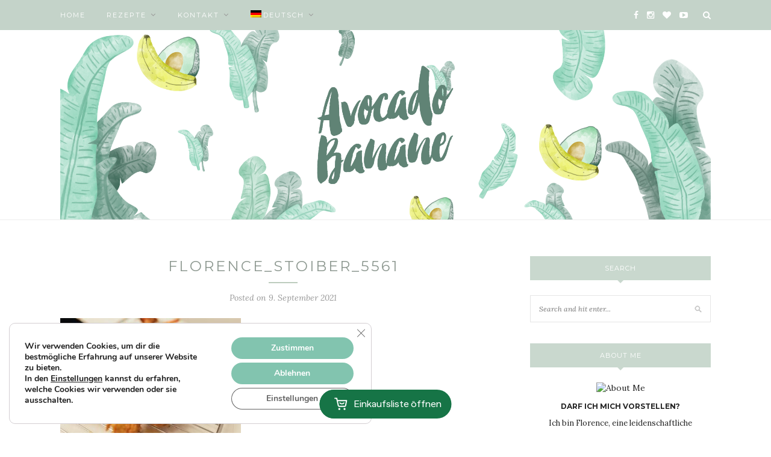

--- FILE ---
content_type: text/css
request_url: https://www.avocadobanane.com/wp-content/themes/redwood-child/style.css?ver=97e9e5401130eea87d32f1b7cce091f6
body_size: 30
content:
/*
 Theme Name:   Redwood Child
 Template:     redwood
 Text Domain:  redwood-child
*/

@import url("../redwood/style.css");

--- FILE ---
content_type: text/plain
request_url: https://www.google-analytics.com/j/collect?v=1&_v=j102&a=722038920&t=pageview&_s=1&dl=https%3A%2F%2Fwww.avocadobanane.com%2Fpanko-coconut-garnelen-mit-limetten-chili-mayo%2Fflorence_stoiber_5561%2F&ul=en-us%40posix&dt=Florence_Stoiber_5561%20-%20AvocadoBanane&sr=1280x720&vp=1280x720&_u=YGBAgAABAAAAAC~&jid=27224805&gjid=1695521056&cid=1012229336.1763942253&tid=UA-64174787-2&_gid=1398292186.1763942253&_slc=1&gtm=45He5bi1n71KXH4DVv72150323za200zd72150323&gcd=13l3l3l3l1l1&dma=0&tag_exp=103116026~103200004~104527907~104528500~104684208~104684211~105391252~115583767~115938466~115938468~116184927~116184929~116217636~116217638&z=1541775390
body_size: -451
content:
2,cG-3S99WT0KWE

--- FILE ---
content_type: application/javascript; charset=utf-8
request_url: https://cdn.happycart.io/happycart.js
body_size: 105180
content:
(function () {var ls=(de,be,ce)=>{if(!be.has(de))throw TypeError("Cannot "+ce)};var k=(de,be,ce)=>(ls(de,be,"read from private field"),ce?ce.call(de):be.get(de)),B=(de,be,ce)=>{if(be.has(de))throw TypeError("Cannot add the same private member more than once");be instanceof WeakSet?be.add(de):be.set(de,ce)},M=(de,be,ce,ct)=>(ls(de,be,"write to private field"),ct?ct.call(de,ce):be.set(de,ce),ce);var mi=(de,be,ce,ct)=>({set _(qt){M(de,be,qt,ce)},get _(){return k(de,be,ct)}}),K=(de,be,ce)=>(ls(de,be,"access private method"),ce);(function(de){typeof define=="function"&&define.amd?define(de):de()})(function(){var zt,vt,$n,yc,Cn,xt,kn,_c,Dt,$c,Sn,En,Ne,Ee,ur,jt,Ve,lt,Cc,We,kc,Ye,Pe,Bt,Xe,St,Sc,Me,fr,Ec,me,bt,yt,On,Pn,_t,An,In,Oc,Ie,Q,hr,Ae,Ft,Tn,$t,Je,pr,Ln,Rn,Nt,Ht,Ct,Mn,Ut,$r,gr,cs,mr,ds,wr,us,vr,fs,xr,hs,br,ps,yr,gs,gi,Rc,Pc;"use strict";const de={context:void 0,registry:void 0},be=(e,t)=>e===t,ce=Symbol("solid-proxy"),ct=Symbol("solid-track"),qt={equals:be};let ms=ys;const tt=1,Cr=2,ws={owned:null,cleanups:null,context:null,owner:null},wi={};var Y=null;let vi=null,ne=null,_e=null,nt=null,kr=0;function Gt(e,t){const n=ne,r=Y,i=e.length===0,o=t===void 0?r:t,s=i?ws:{owned:null,cleanups:null,context:o?o.context:null,owner:o},a=i?e:()=>e(()=>we(()=>Ar(s)));Y=s,ne=null;try{return qe(a,!0)}finally{ne=n,Y=r}}function R(e,t){t=t?Object.assign({},qt,t):qt;const n={value:e,observers:null,observerSlots:null,comparator:t.equals||void 0},r=i=>(typeof i=="function"&&(i=i(n.value)),bs(n,i));return[xs.bind(n),r]}function Zt(e,t,n){const r=Er(e,t,!0,tt);Kt(r)}function z(e,t,n){const r=Er(e,t,!1,tt);Kt(r)}function q(e,t,n){ms=Hc;const r=Er(e,t,!1,tt),i=_i&&Qt(_i);i&&(r.suspense=i),(!n||!n.render)&&(r.user=!0),nt?nt.push(r):Kt(r)}function V(e,t,n){n=n?Object.assign({},qt,n):qt;const r=Er(e,t,!0,0);return r.observers=null,r.observerSlots=null,r.comparator=n.equals||void 0,Kt(r),xs.bind(r)}function Mc(e){return e&&typeof e=="object"&&"then"in e}function je(e,t,n){let r,i,o;arguments.length===2&&typeof t=="object"||arguments.length===1?(r=!0,i=e,o=t||{}):(r=e,i=t,o=n||{});let s=null,a=wi,l=!1,u="initialValue"in o,c=typeof r=="function"&&V(r);const d=new Set,[f,m]=(o.storage||R)(o.initialValue),[g,p]=R(void 0),[w,_]=R(void 0,{equals:!1}),[$,S]=R(u?"ready":"unresolved");function E(C,P,A,D){return s===C&&(s=null,D!==void 0&&(u=!0),(C===a||P===a)&&o.onHydrated&&queueMicrotask(()=>o.onHydrated(D,{value:P})),a=wi,y(P,A)),P}function y(C,P){qe(()=>{P===void 0&&m(()=>C),S(P!==void 0?"errored":u?"ready":"unresolved"),p(P);for(const A of d.keys())A.decrement();d.clear()},!1)}function x(){const C=_i,P=f(),A=g();if(A!==void 0&&!s)throw A;return ne&&!ne.user&&C&&Zt(()=>{w(),s&&(C.resolved||d.has(C)||(C.increment(),d.add(C)))}),P}function O(C=!0){if(C!==!1&&l)return;l=!1;const P=c?c():r;if(P==null||P===!1){E(s,we(f));return}const A=a!==wi?a:we(()=>i(P,{value:f(),refetching:C}));return Mc(A)?(s=A,"value"in A?(A.status==="success"?E(s,A.value,void 0,P):E(s,void 0,void 0,P),A):(l=!0,queueMicrotask(()=>l=!1),qe(()=>{S(u?"refreshing":"pending"),_()},!1),A.then(D=>E(A,D,void 0,P),D=>E(A,void 0,$s(D),P)))):(E(s,A,void 0,P),A)}return Object.defineProperties(x,{state:{get:()=>$()},error:{get:()=>g()},loading:{get(){const C=$();return C==="pending"||C==="refreshing"}},latest:{get(){if(!u)return x();const C=g();if(C&&!s)throw C;return f()}}}),c?Zt(()=>O(!1)):O(!1),[x,{refetch:O,mutate:m}]}function xi(e){return qe(e,!1)}function we(e){if(ne===null)return e();const t=ne;ne=null;try{return e()}finally{ne=t}}function Sr(e,t,n){const r=Array.isArray(e);let i,o=n&&n.defer;return s=>{let a;if(r){a=Array(e.length);for(let u=0;u<e.length;u++)a[u]=e[u]()}else a=e();if(o){o=!1;return}const l=we(()=>t(a,i,s));return i=a,l}}function ye(e){q(()=>we(e))}function re(e){return Y===null||(Y.cleanups===null?Y.cleanups=[e]:Y.cleanups.push(e)),e}function bi(){return ne}function yi(){return Y}function zc(e,t){const n=Y,r=ne;Y=e,ne=null;try{return qe(t,!0)}catch(i){$i(i)}finally{Y=n,ne=r}}function Dc(e){const t=ne,n=Y;return Promise.resolve().then(()=>{ne=t,Y=n;let r;return qe(e,!1),ne=Y=null,r?r.done:void 0})}const[jc,J2]=R(!1);function Bc(){return[jc,Dc]}function jn(e,t){const n=Symbol("context");return{id:n,Provider:Uc(n),defaultValue:e}}function Qt(e){return Y&&Y.context&&Y.context[e.id]!==void 0?Y.context[e.id]:e.defaultValue}function vs(e){const t=V(e),n=V(()=>Ci(t()));return n.toArray=()=>{const r=n();return Array.isArray(r)?r:r!=null?[r]:[]},n}let _i;function xs(){if(this.sources&&this.state)if(this.state===tt)Kt(this);else{const e=_e;_e=null,qe(()=>Pr(this),!1),_e=e}if(ne){const e=this.observers?this.observers.length:0;ne.sources?(ne.sources.push(this),ne.sourceSlots.push(e)):(ne.sources=[this],ne.sourceSlots=[e]),this.observers?(this.observers.push(ne),this.observerSlots.push(ne.sources.length-1)):(this.observers=[ne],this.observerSlots=[ne.sources.length-1])}return this.value}function bs(e,t,n){let r=e.value;return(!e.comparator||!e.comparator(r,t))&&(e.value=t,e.observers&&e.observers.length&&qe(()=>{for(let i=0;i<e.observers.length;i+=1){const o=e.observers[i],s=vi&&vi.running;s&&vi.disposed.has(o),(s?!o.tState:!o.state)&&(o.pure?_e.push(o):nt.push(o),o.observers&&_s(o)),s||(o.state=tt)}if(_e.length>1e6)throw _e=[],new Error},!1)),t}function Kt(e){if(!e.fn)return;Ar(e);const t=kr;Fc(e,e.value,t)}function Fc(e,t,n){let r;const i=Y,o=ne;ne=Y=e;try{r=e.fn(t)}catch(s){return e.pure&&(e.state=tt,e.owned&&e.owned.forEach(Ar),e.owned=null),e.updatedAt=n+1,$i(s)}finally{ne=o,Y=i}(!e.updatedAt||e.updatedAt<=n)&&(e.updatedAt!=null&&"observers"in e?bs(e,r):e.value=r,e.updatedAt=n)}function Er(e,t,n,r=tt,i){const o={fn:e,state:r,updatedAt:null,owned:null,sources:null,sourceSlots:null,cleanups:null,value:t,owner:Y,context:Y?Y.context:null,pure:n};return Y===null||Y!==ws&&(Y.owned?Y.owned.push(o):Y.owned=[o]),o}function Or(e){if(e.state===0)return;if(e.state===Cr)return Pr(e);if(e.suspense&&we(e.suspense.inFallback))return e.suspense.effects.push(e);const t=[e];for(;(e=e.owner)&&(!e.updatedAt||e.updatedAt<kr);)e.state&&t.push(e);for(let n=t.length-1;n>=0;n--)if(e=t[n],e.state===tt)Kt(e);else if(e.state===Cr){const r=_e;_e=null,qe(()=>Pr(e,t[0]),!1),_e=r}}function qe(e,t){if(_e)return e();let n=!1;t||(_e=[]),nt?n=!0:nt=[],kr++;try{const r=e();return Nc(n),r}catch(r){n||(nt=null),_e=null,$i(r)}}function Nc(e){if(_e&&(ys(_e),_e=null),e)return;const t=nt;nt=null,t.length&&qe(()=>ms(t),!1)}function ys(e){for(let t=0;t<e.length;t++)Or(e[t])}function Hc(e){let t,n=0;for(t=0;t<e.length;t++){const r=e[t];r.user?e[n++]=r:Or(r)}for(t=0;t<n;t++)Or(e[t])}function Pr(e,t){e.state=0;for(let n=0;n<e.sources.length;n+=1){const r=e.sources[n];if(r.sources){const i=r.state;i===tt?r!==t&&(!r.updatedAt||r.updatedAt<kr)&&Or(r):i===Cr&&Pr(r,t)}}}function _s(e){for(let t=0;t<e.observers.length;t+=1){const n=e.observers[t];n.state||(n.state=Cr,n.pure?_e.push(n):nt.push(n),n.observers&&_s(n))}}function Ar(e){let t;if(e.sources)for(;e.sources.length;){const n=e.sources.pop(),r=e.sourceSlots.pop(),i=n.observers;if(i&&i.length){const o=i.pop(),s=n.observerSlots.pop();r<i.length&&(o.sourceSlots[s]=r,i[r]=o,n.observerSlots[r]=s)}}if(e.owned){for(t=e.owned.length-1;t>=0;t--)Ar(e.owned[t]);e.owned=null}if(e.cleanups){for(t=e.cleanups.length-1;t>=0;t--)e.cleanups[t]();e.cleanups=null}e.state=0}function $s(e){return e instanceof Error?e:new Error(typeof e=="string"?e:"Unknown error",{cause:e})}function $i(e,t=Y){throw $s(e)}function Ci(e){if(typeof e=="function"&&!e.length)return Ci(e());if(Array.isArray(e)){const t=[];for(let n=0;n<e.length;n++){const r=Ci(e[n]);Array.isArray(r)?t.push.apply(t,r):t.push(r)}return t}return e}function Uc(e,t){return function(r){let i;return z(()=>i=we(()=>(Y.context={...Y.context,[e]:r.value},vs(()=>r.children))),void 0),i}}const Vc=Symbol("fallback");function Cs(e){for(let t=0;t<e.length;t++)e[t]()}function qc(e,t,n={}){let r=[],i=[],o=[],s=0,a=t.length>1?[]:null;return re(()=>Cs(o)),()=>{let l=e()||[],u,c;return l[ct],we(()=>{let f=l.length,m,g,p,w,_,$,S,E,y;if(f===0)s!==0&&(Cs(o),o=[],r=[],i=[],s=0,a&&(a=[])),n.fallback&&(r=[Vc],i[0]=Gt(x=>(o[0]=x,n.fallback())),s=1);else if(s===0){for(i=new Array(f),c=0;c<f;c++)r[c]=l[c],i[c]=Gt(d);s=f}else{for(p=new Array(f),w=new Array(f),a&&(_=new Array(f)),$=0,S=Math.min(s,f);$<S&&r[$]===l[$];$++);for(S=s-1,E=f-1;S>=$&&E>=$&&r[S]===l[E];S--,E--)p[E]=i[S],w[E]=o[S],a&&(_[E]=a[S]);for(m=new Map,g=new Array(E+1),c=E;c>=$;c--)y=l[c],u=m.get(y),g[c]=u===void 0?-1:u,m.set(y,c);for(u=$;u<=S;u++)y=r[u],c=m.get(y),c!==void 0&&c!==-1?(p[c]=i[u],w[c]=o[u],a&&(_[c]=a[u]),c=g[c],m.set(y,c)):o[u]();for(c=$;c<f;c++)c in p?(i[c]=p[c],o[c]=w[c],a&&(a[c]=_[c],a[c](c))):i[c]=Gt(d);i=i.slice(0,s=f),r=l.slice(0)}return i});function d(f){if(o[c]=f,a){const[m,g]=R(c);return a[c]=g,t(l[c],m)}return t(l[c])}}}function h(e,t){return we(()=>e(t||{}))}function Ir(){return!0}const ki={get(e,t,n){return t===ce?n:e.get(t)},has(e,t){return t===ce?!0:e.has(t)},set:Ir,deleteProperty:Ir,getOwnPropertyDescriptor(e,t){return{configurable:!0,enumerable:!0,get(){return e.get(t)},set:Ir,deleteProperty:Ir}},ownKeys(e){return e.keys()}};function Si(e){return(e=typeof e=="function"?e():e)?e:{}}function Gc(){for(let e=0,t=this.length;e<t;++e){const n=this[e]();if(n!==void 0)return n}}function N(...e){let t=!1;for(let o=0;o<e.length;o++){const s=e[o];t=t||!!s&&ce in s,e[o]=typeof s=="function"?(t=!0,V(s)):s}if(t)return new Proxy({get(o){for(let s=e.length-1;s>=0;s--){const a=Si(e[s])[o];if(a!==void 0)return a}},has(o){for(let s=e.length-1;s>=0;s--)if(o in Si(e[s]))return!0;return!1},keys(){const o=[];for(let s=0;s<e.length;s++)o.push(...Object.keys(Si(e[s])));return[...new Set(o)]}},ki);const n={},r={},i=new Set;for(let o=e.length-1;o>=0;o--){const s=e[o];if(!s)continue;const a=Object.getOwnPropertyNames(s);for(let l=0,u=a.length;l<u;l++){const c=a[l];if(c==="__proto__"||c==="constructor")continue;const d=Object.getOwnPropertyDescriptor(s,c);if(!i.has(c))d.get?(i.add(c),Object.defineProperty(n,c,{enumerable:!0,configurable:!0,get:Gc.bind(r[c]=[d.get.bind(s)])})):(d.value!==void 0&&i.add(c),n[c]=d.value);else{const f=r[c];f?d.get?f.push(d.get.bind(s)):d.value!==void 0&&f.push(()=>d.value):n[c]===void 0&&(n[c]=d.value)}}}return n}function X(e,...t){if(ce in e){const i=new Set(t.length>1?t.flat():t[0]),o=t.map(s=>new Proxy({get(a){return s.includes(a)?e[a]:void 0},has(a){return s.includes(a)&&a in e},keys(){return s.filter(a=>a in e)}},ki));return o.push(new Proxy({get(s){return i.has(s)?void 0:e[s]},has(s){return i.has(s)?!1:s in e},keys(){return Object.keys(e).filter(s=>!i.has(s))}},ki)),o}const n={},r=t.map(()=>({}));for(const i of Object.getOwnPropertyNames(e)){const o=Object.getOwnPropertyDescriptor(e,i),s=!o.get&&!o.set&&o.enumerable&&o.writable&&o.configurable;let a=!1,l=0;for(const u of t)u.includes(i)&&(a=!0,s?r[l][i]=o.value:Object.defineProperty(r[l],i,o)),++l;a||(s?n[i]=o.value:Object.defineProperty(n,i,o))}return[...r,n]}let Zc=0;function ks(){const e=de.context;return e?`${e.id}${e.count++}`:`cl-${Zc++}`}const Ss=e=>`Stale read from <${e}>.`;function ie(e){const t="fallback"in e&&{fallback:()=>e.fallback};return V(qc(()=>e.each,e.children,t||void 0))}function I(e){const t=e.keyed,n=V(()=>e.when,void 0,{equals:(r,i)=>t?r===i:!r==!i});return V(()=>{const r=n();if(r){const i=e.children;return typeof i=="function"&&i.length>0?we(()=>i(t?r:()=>{if(!we(n))throw Ss("Show");return e.when})):i}return e.fallback},void 0,void 0)}function Ei(e){let t=!1;const n=(o,s)=>o[0]===s[0]&&(t?o[1]===s[1]:!o[1]==!s[1])&&o[2]===s[2],r=vs(()=>e.children),i=V(()=>{let o=r();Array.isArray(o)||(o=[o]);for(let s=0;s<o.length;s++){const a=o[s].when;if(a)return t=!!o[s].keyed,[s,a,o[s]]}return[-1]},void 0,{equals:n});return V(()=>{const[o,s,a]=i();if(o<0)return e.fallback;const l=a.children;return typeof l=="function"&&l.length>0?we(()=>l(t?s:()=>{if(we(i)[0]!==o)throw Ss("Match");return a.when})):l},void 0,void 0)}function Wt(e){return e}const Qc=["allowfullscreen","async","autofocus","autoplay","checked","controls","default","disabled","formnovalidate","hidden","indeterminate","inert","ismap","loop","multiple","muted","nomodule","novalidate","open","playsinline","readonly","required","reversed","seamless","selected"],Kc=new Set(["className","value","readOnly","formNoValidate","isMap","noModule","playsInline",...Qc]),Wc=new Set(["innerHTML","textContent","innerText","children"]),Yc=Object.assign(Object.create(null),{className:"class",htmlFor:"for"}),Xc=Object.assign(Object.create(null),{class:"className",formnovalidate:{$:"formNoValidate",BUTTON:1,INPUT:1},ismap:{$:"isMap",IMG:1},nomodule:{$:"noModule",SCRIPT:1},playsinline:{$:"playsInline",VIDEO:1},readonly:{$:"readOnly",INPUT:1,TEXTAREA:1}});function Jc(e,t){const n=Xc[e];return typeof n=="object"?n[t]?n.$:void 0:n}const ed=new Set(["beforeinput","click","dblclick","contextmenu","focusin","focusout","input","keydown","keyup","mousedown","mousemove","mouseout","mouseover","mouseup","pointerdown","pointermove","pointerout","pointerover","pointerup","touchend","touchmove","touchstart"]),td=new Set(["altGlyph","altGlyphDef","altGlyphItem","animate","animateColor","animateMotion","animateTransform","circle","clipPath","color-profile","cursor","defs","desc","ellipse","feBlend","feColorMatrix","feComponentTransfer","feComposite","feConvolveMatrix","feDiffuseLighting","feDisplacementMap","feDistantLight","feFlood","feFuncA","feFuncB","feFuncG","feFuncR","feGaussianBlur","feImage","feMerge","feMergeNode","feMorphology","feOffset","fePointLight","feSpecularLighting","feSpotLight","feTile","feTurbulence","filter","font","font-face","font-face-format","font-face-name","font-face-src","font-face-uri","foreignObject","g","glyph","glyphRef","hkern","image","line","linearGradient","marker","mask","metadata","missing-glyph","mpath","path","pattern","polygon","polyline","radialGradient","rect","set","stop","svg","switch","symbol","text","textPath","tref","tspan","use","view","vkern"]),nd={xlink:"http://www.w3.org/1999/xlink",xml:"http://www.w3.org/XML/1998/namespace"};function rd(e,t,n){let r=n.length,i=t.length,o=r,s=0,a=0,l=t[i-1].nextSibling,u=null;for(;s<i||a<o;){if(t[s]===n[a]){s++,a++;continue}for(;t[i-1]===n[o-1];)i--,o--;if(i===s){const c=o<r?a?n[a-1].nextSibling:n[o-a]:l;for(;a<o;)e.insertBefore(n[a++],c)}else if(o===a)for(;s<i;)(!u||!u.has(t[s]))&&t[s].remove(),s++;else if(t[s]===n[o-1]&&n[a]===t[i-1]){const c=t[--i].nextSibling;e.insertBefore(n[a++],t[s++].nextSibling),e.insertBefore(n[--o],c),t[i]=n[o]}else{if(!u){u=new Map;let d=a;for(;d<o;)u.set(n[d],d++)}const c=u.get(t[s]);if(c!=null)if(a<c&&c<o){let d=s,f=1,m;for(;++d<i&&d<o&&!((m=u.get(t[d]))==null||m!==c+f);)f++;if(f>c-a){const g=t[s];for(;a<c;)e.insertBefore(n[a++],g)}else e.replaceChild(n[a++],t[s++])}else s++;else t[s++].remove()}}}const Es="_$DX_DELEGATE";function b(e,t,n){let r;const i=()=>{const s=document.createElement("template");return s.innerHTML=e,n?s.content.firstChild.firstChild:s.content.firstChild},o=t?()=>we(()=>document.importNode(r||(r=i()),!0)):()=>(r||(r=i())).cloneNode(!0);return o.cloneNode=o,o}function ve(e,t=window.document){const n=t[Es]||(t[Es]=new Set);for(let r=0,i=e.length;r<i;r++){const o=e[r];n.has(o)||(n.add(o),t.addEventListener(o,ld))}}function G(e,t,n){n==null?e.removeAttribute(t):e.setAttribute(t,n)}function id(e,t,n,r){r==null?e.removeAttributeNS(t,n):e.setAttributeNS(t,n,r)}function Ge(e,t){t==null?e.removeAttribute("class"):e.className=t}function Bn(e,t,n,r){if(r)Array.isArray(n)?(e[`$$${t}`]=n[0],e[`$$${t}Data`]=n[1]):e[`$$${t}`]=n;else if(Array.isArray(n)){const i=n[0];e.addEventListener(t,n[0]=o=>i.call(e,n[1],o))}else e.addEventListener(t,n)}function $e(e,t,n={}){const r=Object.keys(t||{}),i=Object.keys(n);let o,s;for(o=0,s=i.length;o<s;o++){const a=i[o];!a||a==="undefined"||t[a]||(Os(e,a,!1),delete n[a])}for(o=0,s=r.length;o<s;o++){const a=r[o],l=!!t[a];!a||a==="undefined"||n[a]===l||!l||(Os(e,a,!0),n[a]=l)}return n}function od(e,t,n){if(!t)return n?G(e,"style"):t;const r=e.style;if(typeof t=="string")return r.cssText=t;typeof n=="string"&&(r.cssText=n=void 0),n||(n={}),t||(t={});let i,o;for(o in n)t[o]==null&&r.removeProperty(o),delete n[o];for(o in t)i=t[o],i!==n[o]&&(r.setProperty(o,i),n[o]=i);return n}function ue(e,t={},n,r){const i={};return r||z(()=>i.children=Yt(e,t.children,i.children)),z(()=>t.ref&&t.ref(e)),z(()=>sd(e,t,n,!0,i,!0)),i}function xe(e,t,n){return we(()=>e(t,n))}function v(e,t,n,r){if(n!==void 0&&!r&&(r=[]),typeof t!="function")return Yt(e,t,r,n);z(i=>Yt(e,t(),i,n),r)}function sd(e,t,n,r,i={},o=!1){t||(t={});for(const s in i)if(!(s in t)){if(s==="children")continue;i[s]=Ps(e,s,null,i[s],n,o)}for(const s in t){if(s==="children"){r||Yt(e,t.children);continue}const a=t[s];i[s]=Ps(e,s,a,i[s],n,o)}}function ad(e){return e.toLowerCase().replace(/-([a-z])/g,(t,n)=>n.toUpperCase())}function Os(e,t,n){const r=t.trim().split(/\s+/);for(let i=0,o=r.length;i<o;i++)e.classList.toggle(r[i],n)}function Ps(e,t,n,r,i,o){let s,a,l,u,c;if(t==="style")return od(e,n,r);if(t==="classList")return $e(e,n,r);if(n===r)return r;if(t==="ref")o||n(e);else if(t.slice(0,3)==="on:"){const d=t.slice(3);r&&e.removeEventListener(d,r),n&&e.addEventListener(d,n)}else if(t.slice(0,10)==="oncapture:"){const d=t.slice(10);r&&e.removeEventListener(d,r,!0),n&&e.addEventListener(d,n,!0)}else if(t.slice(0,2)==="on"){const d=t.slice(2).toLowerCase(),f=ed.has(d);if(!f&&r){const m=Array.isArray(r)?r[0]:r;e.removeEventListener(d,m)}(f||n)&&(Bn(e,d,n,f),f&&ve([d]))}else if(t.slice(0,5)==="attr:")G(e,t.slice(5),n);else if((c=t.slice(0,5)==="prop:")||(l=Wc.has(t))||!i&&((u=Jc(t,e.tagName))||(a=Kc.has(t)))||(s=e.nodeName.includes("-")))c&&(t=t.slice(5),a=!0),t==="class"||t==="className"?Ge(e,n):s&&!a&&!l?e[ad(t)]=n:e[u||t]=n;else{const d=i&&t.indexOf(":")>-1&&nd[t.split(":")[0]];d?id(e,d,t,n):G(e,Yc[t]||t,n)}return n}function ld(e){const t=`$$${e.type}`;let n=e.composedPath&&e.composedPath()[0]||e.target;for(e.target!==n&&Object.defineProperty(e,"target",{configurable:!0,value:n}),Object.defineProperty(e,"currentTarget",{configurable:!0,get(){return n||document}});n;){const r=n[t];if(r&&!n.disabled){const i=n[`${t}Data`];if(i!==void 0?r.call(n,i,e):r.call(n,e),e.cancelBubble)return}n=n._$host||n.parentNode||n.host}}function Yt(e,t,n,r,i){for(;typeof n=="function";)n=n();if(t===n)return n;const o=typeof t,s=r!==void 0;if(e=s&&n[0]&&n[0].parentNode||e,o==="string"||o==="number")if(o==="number"&&(t=t.toString()),s){let a=n[0];a&&a.nodeType===3?a.data=t:a=document.createTextNode(t),n=Xt(e,n,r,a)}else n!==""&&typeof n=="string"?n=e.firstChild.data=t:n=e.textContent=t;else if(t==null||o==="boolean")n=Xt(e,n,r);else{if(o==="function")return z(()=>{let a=t();for(;typeof a=="function";)a=a();n=Yt(e,a,n,r)}),()=>n;if(Array.isArray(t)){const a=[],l=n&&Array.isArray(n);if(Oi(a,t,n,i))return z(()=>n=Yt(e,a,n,r,!0)),()=>n;if(a.length===0){if(n=Xt(e,n,r),s)return n}else l?n.length===0?As(e,a,r):rd(e,n,a):(n&&Xt(e),As(e,a));n=a}else if(t.nodeType){if(Array.isArray(n)){if(s)return n=Xt(e,n,r,t);Xt(e,n,null,t)}else n==null||n===""||!e.firstChild?e.appendChild(t):e.replaceChild(t,e.firstChild);n=t}}return n}function Oi(e,t,n,r){let i=!1;for(let o=0,s=t.length;o<s;o++){let a=t[o],l=n&&n[o],u;if(!(a==null||a===!0||a===!1))if((u=typeof a)=="object"&&a.nodeType)e.push(a);else if(Array.isArray(a))i=Oi(e,a,l)||i;else if(u==="function")if(r){for(;typeof a=="function";)a=a();i=Oi(e,Array.isArray(a)?a:[a],Array.isArray(l)?l:[l])||i}else e.push(a),i=!0;else{const c=String(a);l&&l.nodeType===3&&l.data===c?e.push(l):e.push(document.createTextNode(c))}}return i}function As(e,t,n=null){for(let r=0,i=t.length;r<i;r++)e.insertBefore(t[r],n)}function Xt(e,t,n,r){if(n===void 0)return e.textContent="";const i=r||document.createTextNode("");if(t.length){let o=!1;for(let s=t.length-1;s>=0;s--){const a=t[s];if(i!==a){const l=a.parentNode===e;!o&&!s?l?e.replaceChild(i,a):e.insertBefore(i,n):l&&a.remove()}else o=!0}}else e.insertBefore(i,n);return[i]}const Is=!1,cd="http://www.w3.org/2000/svg";function Ts(e,t=!1){return t?document.createElementNS(cd,e):document.createElement(e)}function dd(e){const{useShadow:t}=e,n=document.createTextNode(""),r=()=>e.mount||document.body,i=yi();let o,s=!!de.context;return q(()=>{o||(o=zc(i,()=>V(()=>e.children)));const a=r();if(a instanceof HTMLHeadElement){const[l,u]=R(!1),c=()=>u(!0);Gt(d=>v(a,()=>l()?d():o(),null)),re(c)}else{const l=Ts(e.isSVG?"g":"div",e.isSVG),u=t&&l.attachShadow?l.attachShadow({mode:"open"}):l;Object.defineProperty(l,"_$host",{get(){return n.parentNode},configurable:!0}),v(u,o),a.appendChild(l),e.ref&&e.ref(l),re(()=>a.removeChild(l))}},void 0,{render:!s}),n}function Et(e){const[t,n]=X(e,["component"]),r=V(()=>t.component);return V(()=>{const i=r();switch(typeof i){case"function":return we(()=>i(n));case"string":const o=td.has(i),s=Ts(i,o);return ue(s,n,o),s}})}function ud(e){return Object.keys(e).reduce((n,r)=>{const i=e[r];return n[r]=Object.assign({},i),Ms(i.value)&&!md(i.value)&&!Array.isArray(i.value)&&(n[r].value=Object.assign({},i.value)),Array.isArray(i.value)&&(n[r].value=i.value.slice(0)),n},{})}function fd(e){return e?Object.keys(e).reduce((n,r)=>{const i=e[r];return n[r]=Ms(i)&&"value"in i?i:{value:i},n[r].attribute||(n[r].attribute=gd(r)),n[r].parse="parse"in n[r]?n[r].parse:typeof n[r].value!="string",n},{}):{}}function hd(e){return Object.keys(e).reduce((n,r)=>(n[r]=e[r].value,n),{})}function pd(e,t){const n=ud(t);return Object.keys(t).forEach(i=>{const o=n[i],s=e.getAttribute(o.attribute),a=e[i];s&&(o.value=o.parse?Ls(s):s),a!=null&&(o.value=Array.isArray(a)?a.slice(0):a),o.reflect&&Rs(e,o.attribute,o.value),Object.defineProperty(e,i,{get(){return o.value},set(l){const u=o.value;o.value=l,o.reflect&&Rs(this,o.attribute,o.value);for(let c=0,d=this.__propertyChangedCallbacks.length;c<d;c++)this.__propertyChangedCallbacks[c](i,l,u)},enumerable:!0,configurable:!0})}),n}function Ls(e){if(e)try{return JSON.parse(e)}catch{return e}}function Rs(e,t,n){if(n==null||n===!1)return e.removeAttribute(t);let r=JSON.stringify(n);e.__updating[t]=!0,r==="true"&&(r=""),e.setAttribute(t,r),Promise.resolve().then(()=>delete e.__updating[t])}function gd(e){return e.replace(/\.?([A-Z]+)/g,(t,n)=>"-"+n.toLowerCase()).replace("_","-").replace(/^-/,"")}function Ms(e){return e!=null&&(typeof e=="object"||typeof e=="function")}function md(e){return Object.prototype.toString.call(e)==="[object Function]"}function wd(e){return typeof e=="function"&&e.toString().indexOf("class")===0}let Pi;function vd(e,t){const n=Object.keys(t);return class extends e{static get observedAttributes(){return n.map(i=>t[i].attribute)}constructor(){super(),this.__initialized=!1,this.__released=!1,this.__releaseCallbacks=[],this.__propertyChangedCallbacks=[],this.__updating={},this.props={}}connectedCallback(){if(this.__initialized)return;this.__releaseCallbacks=[],this.__propertyChangedCallbacks=[],this.__updating={},this.props=pd(this,t);const i=hd(this.props),o=this.Component,s=Pi;try{Pi=this,this.__initialized=!0,wd(o)?new o(i,{element:this}):o(i,{element:this})}finally{Pi=s}}async disconnectedCallback(){if(await Promise.resolve(),this.isConnected)return;this.__propertyChangedCallbacks.length=0;let i=null;for(;i=this.__releaseCallbacks.pop();)i(this);delete this.__initialized,this.__released=!0}attributeChangedCallback(i,o,s){if(this.__initialized&&!this.__updating[i]&&(i=this.lookupProp(i),i in t)){if(s==null&&!this[i])return;this[i]=t[i].parse?Ls(s):s}}lookupProp(i){if(t)return n.find(o=>i===o||i===t[o].attribute)}get renderRoot(){return this.shadowRoot||this.attachShadow({mode:"open"})}addReleaseCallback(i){this.__releaseCallbacks.push(i)}addPropertyChangedCallback(i){this.__propertyChangedCallbacks.push(i)}}}function xd(e,t={},n={}){const{BaseElement:r=HTMLElement,extension:i}=n;return o=>{if(!e)throw new Error("tag is required to register a Component");let s=customElements.get(e);return s?(s.prototype.Component=o,s):(s=vd(r,fd(t)),s.prototype.Component=o,s.prototype.registeredTag=e,customElements.define(e,s,i),s)}}function bd(e){const t=Object.keys(e),n={};for(let r=0;r<t.length;r++){const[i,o]=R(e[t[r]]);Object.defineProperty(n,t[r],{get:i,set(s){o(()=>s)}})}return n}function yd(e){if(e.assignedSlot&&e.assignedSlot._$owner)return e.assignedSlot._$owner;let t=e.parentNode;for(;t&&!t._$owner&&!(t.assignedSlot&&t.assignedSlot._$owner);)t=t.parentNode;return t&&t.assignedSlot?t.assignedSlot._$owner:e._$owner}function _d(e){return(t,n)=>{const{element:r}=n;return Gt(i=>{const o=bd(t);r.addPropertyChangedCallback((a,l)=>o[a]=l),r.addReleaseCallback(()=>{r.renderRoot.textContent="",i()});const s=e(o,n);return v(r.renderRoot,s)},yd(r))}}function $d(e,t,n){return arguments.length===2&&(n=t,t={}),xd(e,t)(_d(n))}const Cd=`@font-face{font-family:Banana-Grotesk;src:url(https://assets.happycart.io/fonts/BananaGrotesk-Regular.woff) format("woff"),url(https://assets.happycart.io/fonts/BananaGrotesk-Regular.woff2) format("woff2");font-weight:400;font-style:normal;font-display:swap}@font-face{font-family:Banana-Grotesk;src:url(https://assets.happycart.io/fonts/BananaGrotesk-Medium.woff) format("woff"),url(https://assets.happycart.io/fonts/BananaGrotesk-Medium.woff2) format("woff2");font-weight:500;font-style:normal;font-display:swap}@font-face{font-family:Banana-Grotesk;src:url(https://assets.happycart.io/fonts/BananaGrotesk-Semibold.woff) format("woff"),url(https://assets.happycart.io/fonts/BananaGrotesk-Semibold.woff2) format("woff2");font-weight:600;font-style:normal;font-display:swap}
`,kd=`*,:before,:after{--tw-border-spacing-x: 0;--tw-border-spacing-y: 0;--tw-translate-x: 0;--tw-translate-y: 0;--tw-rotate: 0;--tw-skew-x: 0;--tw-skew-y: 0;--tw-scale-x: 1;--tw-scale-y: 1;--tw-pan-x: ;--tw-pan-y: ;--tw-pinch-zoom: ;--tw-scroll-snap-strictness: proximity;--tw-gradient-from-position: ;--tw-gradient-via-position: ;--tw-gradient-to-position: ;--tw-ordinal: ;--tw-slashed-zero: ;--tw-numeric-figure: ;--tw-numeric-spacing: ;--tw-numeric-fraction: ;--tw-ring-inset: ;--tw-ring-offset-width: 0px;--tw-ring-offset-color: #fff;--tw-ring-color: rgb(59 130 246 / .5);--tw-ring-offset-shadow: 0 0 #0000;--tw-ring-shadow: 0 0 #0000;--tw-shadow: 0 0 #0000;--tw-shadow-colored: 0 0 #0000;--tw-blur: ;--tw-brightness: ;--tw-contrast: ;--tw-grayscale: ;--tw-hue-rotate: ;--tw-invert: ;--tw-saturate: ;--tw-sepia: ;--tw-drop-shadow: ;--tw-backdrop-blur: ;--tw-backdrop-brightness: ;--tw-backdrop-contrast: ;--tw-backdrop-grayscale: ;--tw-backdrop-hue-rotate: ;--tw-backdrop-invert: ;--tw-backdrop-opacity: ;--tw-backdrop-saturate: ;--tw-backdrop-sepia: ;--tw-contain-size: ;--tw-contain-layout: ;--tw-contain-paint: ;--tw-contain-style: }::backdrop{--tw-border-spacing-x: 0;--tw-border-spacing-y: 0;--tw-translate-x: 0;--tw-translate-y: 0;--tw-rotate: 0;--tw-skew-x: 0;--tw-skew-y: 0;--tw-scale-x: 1;--tw-scale-y: 1;--tw-pan-x: ;--tw-pan-y: ;--tw-pinch-zoom: ;--tw-scroll-snap-strictness: proximity;--tw-gradient-from-position: ;--tw-gradient-via-position: ;--tw-gradient-to-position: ;--tw-ordinal: ;--tw-slashed-zero: ;--tw-numeric-figure: ;--tw-numeric-spacing: ;--tw-numeric-fraction: ;--tw-ring-inset: ;--tw-ring-offset-width: 0px;--tw-ring-offset-color: #fff;--tw-ring-color: rgb(59 130 246 / .5);--tw-ring-offset-shadow: 0 0 #0000;--tw-ring-shadow: 0 0 #0000;--tw-shadow: 0 0 #0000;--tw-shadow-colored: 0 0 #0000;--tw-blur: ;--tw-brightness: ;--tw-contrast: ;--tw-grayscale: ;--tw-hue-rotate: ;--tw-invert: ;--tw-saturate: ;--tw-sepia: ;--tw-drop-shadow: ;--tw-backdrop-blur: ;--tw-backdrop-brightness: ;--tw-backdrop-contrast: ;--tw-backdrop-grayscale: ;--tw-backdrop-hue-rotate: ;--tw-backdrop-invert: ;--tw-backdrop-opacity: ;--tw-backdrop-saturate: ;--tw-backdrop-sepia: ;--tw-contain-size: ;--tw-contain-layout: ;--tw-contain-paint: ;--tw-contain-style: }*,:before,:after{box-sizing:border-box;border-width:0;border-style:solid;border-color:#e5e7eb}:before,:after{--tw-content: ""}html,:host{line-height:1.5;-webkit-text-size-adjust:100%;-moz-tab-size:4;-o-tab-size:4;tab-size:4;font-family:Banana-Grotesk,sans-serif;font-feature-settings:normal;font-variation-settings:normal;-webkit-tap-highlight-color:transparent}body{margin:0;line-height:inherit}hr{height:0;color:inherit;border-top-width:1px}abbr:where([title]){-webkit-text-decoration:underline dotted;text-decoration:underline dotted}h1,h2,h3,h4,h5,h6{font-size:inherit;font-weight:inherit}a{color:inherit;text-decoration:inherit}b,strong{font-weight:bolder}code,kbd,samp,pre{font-family:ui-monospace,SFMono-Regular,Menlo,Monaco,Consolas,Liberation Mono,Courier New,monospace;font-feature-settings:normal;font-variation-settings:normal;font-size:1em}small{font-size:80%}sub,sup{font-size:75%;line-height:0;position:relative;vertical-align:baseline}sub{bottom:-.25em}sup{top:-.5em}table{text-indent:0;border-color:inherit;border-collapse:collapse}button,input,optgroup,select,textarea{font-family:inherit;font-feature-settings:inherit;font-variation-settings:inherit;font-size:100%;font-weight:inherit;line-height:inherit;letter-spacing:inherit;color:inherit;margin:0;padding:0}button,select{text-transform:none}button,input:where([type=button]),input:where([type=reset]),input:where([type=submit]){-webkit-appearance:button;background-color:transparent;background-image:none}:-moz-focusring{outline:auto}:-moz-ui-invalid{box-shadow:none}progress{vertical-align:baseline}::-webkit-inner-spin-button,::-webkit-outer-spin-button{height:auto}[type=search]{-webkit-appearance:textfield;outline-offset:-2px}::-webkit-search-decoration{-webkit-appearance:none}::-webkit-file-upload-button{-webkit-appearance:button;font:inherit}summary{display:list-item}blockquote,dl,dd,h1,h2,h3,h4,h5,h6,hr,figure,p,pre{margin:0}fieldset{margin:0;padding:0}legend{padding:0}ol,ul,menu{list-style:none;margin:0;padding:0}dialog{padding:0}textarea{resize:vertical}input::-moz-placeholder,textarea::-moz-placeholder{opacity:1;color:#9ca3af}input::placeholder,textarea::placeholder{opacity:1;color:#9ca3af}button,[role=button]{cursor:pointer}:disabled{cursor:default}img,svg,video,canvas,audio,iframe,embed,object{display:block;vertical-align:middle}img,video{max-width:100%;height:auto}[hidden]:where(:not([hidden=until-found])){display:none}@media only screen and (max-width: 640px){#selected-country>div>span{display:none}}.happy-cart-main{font-size:16px}.pointer-events-none{pointer-events:none}.pointer-events-auto{pointer-events:auto}.\\!visible{visibility:visible!important}.visible{visibility:visible}.fixed{position:fixed}.absolute{position:absolute}.relative{position:relative}.sticky{position:sticky}.inset-x-8{left:8px;right:8px}.inset-y-0{top:0;bottom:0}.-left-24{left:-24px}.-right-10{right:-10px}.-right-36{right:-36px}.-right-4{right:-4px}.-right-48{right:-48px}.-right-5{right:-5px}.-right-\\[8px\\]{right:-8px}.-top-10{top:-10px}.-top-24{top:-24px}.-top-30{top:-30px}.-top-4{top:-4px}.-top-5{top:-5px}.bottom-0{bottom:0}.bottom-8{bottom:8px}.left-0{left:0}.left-1\\/2{left:50%}.left-16{left:16px}.left-24{left:24px}.left-4{left:4px}.left-8{left:8px}.left-\\[calc\\(50\\%-\\(var\\(--hc-cart-button-offset\\)\\/2\\)\\)\\]{left:calc(50% - (var(--hc-cart-button-offset) / 2))}.left-\\[calc\\(50\\%-24px-\\(var\\(--hc-cart-button-offset\\)_\\/_2\\)\\)\\]{left:calc(50% - 24px - (var(--hc-cart-button-offset) / 2))}.right-0{right:0}.right-1\\/2{right:50%}.right-16{right:16px}.right-8{right:8px}.top-0{top:0}.top-1\\/2{top:50%}.top-16{top:16px}.top-2{top:2px}.top-36{top:36px}.top-4{top:4px}.top-8{top:8px}.top-full{top:100%}.-z-1{z-index:-1}.z-0{z-index:0}.z-10{z-index:10}.z-100{z-index:100}.z-5{z-index:5}.z-50{z-index:50}.z-its-over-9000{z-index:var(--z-index-hc, 99999)}.-m-3{margin:-3px}.m-0{margin:0}.m-auto{margin:auto}.-mx-4{margin-left:-4px;margin-right:-4px}.-mx-\\[48px\\]{margin-left:-48px;margin-right:-48px}.mx-16{margin-left:16px;margin-right:16px}.mx-auto{margin-left:auto;margin-right:auto}.my-40{margin-top:40px;margin-bottom:40px}.my-64{margin-top:64px;margin-bottom:64px}.-mb-\\[48px\\]{margin-bottom:-48px}.-ml-22{margin-left:-22px}.-mt-16{margin-top:-16px}.-mt-\\[12px\\]{margin-top:-12px}.mb-1{margin-bottom:1px}.mb-12{margin-bottom:12px}.mb-120{margin-bottom:120px}.mb-16{margin-bottom:16px}.mb-24{margin-bottom:24px}.mb-30{margin-bottom:30px}.mb-32{margin-bottom:32px}.mb-4{margin-bottom:4px}.mb-40{margin-bottom:40px}.mb-42{margin-bottom:42px}.mb-48{margin-bottom:48px}.mb-6{margin-bottom:6px}.mb-8{margin-bottom:8px}.ml-10{margin-left:10px}.ml-12{margin-left:12px}.ml-16{margin-left:16px}.ml-2{margin-left:2px}.ml-24{margin-left:24px}.ml-4{margin-left:4px}.ml-6{margin-left:6px}.ml-8{margin-left:8px}.ml-auto{margin-left:auto}.mr-0{margin-right:0}.mr-10{margin-right:10px}.mr-12{margin-right:12px}.mr-16{margin-right:16px}.mr-4{margin-right:4px}.mr-5{margin-right:5px}.mr-6{margin-right:6px}.mr-8{margin-right:8px}.mr-auto{margin-right:auto}.mt-1{margin-top:1px}.mt-12{margin-top:12px}.mt-16{margin-top:16px}.mt-24{margin-top:24px}.mt-3{margin-top:3px}.mt-32{margin-top:32px}.mt-4{margin-top:4px}.mt-48{margin-top:48px}.mt-52{margin-top:52px}.mt-6{margin-top:6px}.mt-8{margin-top:8px}.mt-auto{margin-top:auto}.line-clamp-1{overflow:hidden;display:-webkit-box;-webkit-box-orient:vertical;-webkit-line-clamp:1}.line-clamp-2{overflow:hidden;display:-webkit-box;-webkit-box-orient:vertical;-webkit-line-clamp:2}.block{display:block}.inline-block{display:inline-block}.flex{display:flex}.inline-flex{display:inline-flex}.table{display:table}.hidden{display:none}.size-32{width:32px;height:32px}.size-64{width:64px;height:64px}.h-0{height:0}.h-10{height:10px}.h-100{height:100px}.h-12{height:12px}.h-120{height:120px}.h-13{height:13px}.h-14{height:14px}.h-16{height:16px}.h-160{height:160px}.h-19{height:19px}.h-20{height:20px}.h-23{height:23px}.h-24{height:24px}.h-26{height:26px}.h-30{height:30px}.h-32{height:32px}.h-4{height:4px}.h-40{height:40px}.h-48{height:48px}.h-52{height:52px}.h-56{height:56px}.h-64{height:64px}.h-68{height:68px}.h-8{height:8px}.h-80{height:80px}.h-\\[100px\\]{height:100px}.h-\\[130px\\]{height:130px}.h-\\[233px\\]{height:233px}.h-\\[269px\\]{height:269px}.h-full{height:100%}.max-h-\\[460px\\]{max-height:460px}.max-h-\\[80vh\\]{max-height:80vh}.min-h-48{min-height:48px}.min-h-68{min-height:68px}.min-h-80{min-height:80px}.min-h-\\[312px\\]{min-height:312px}.w-10{width:10px}.w-100{width:100px}.w-116{width:116px}.w-12{width:12px}.w-13{width:13px}.w-16{width:16px}.w-160{width:160px}.w-19{width:19px}.w-20{width:20px}.w-24{width:24px}.w-26{width:26px}.w-30{width:30px}.w-32{width:32px}.w-34{width:34px}.w-4{width:4px}.w-40{width:40px}.w-44{width:44px}.w-48{width:48px}.w-56{width:56px}.w-60{width:60px}.w-64{width:64px}.w-68{width:68px}.w-8{width:8px}.w-80{width:80px}.w-\\[171px\\]{width:171px}.w-\\[175px\\]{width:175px}.w-auto{width:auto}.w-full{width:100%}.min-w-100{min-width:100px}.min-w-16{min-width:16px}.min-w-18{min-width:18px}.min-w-34{min-width:34px}.min-w-48{min-width:48px}.min-w-\\[10\\.8rem\\]{min-width:10.8rem}.min-w-\\[12rem\\]{min-width:12rem}.min-w-\\[34\\.3rem\\]{min-width:34.3rem}.min-w-full{min-width:100%}.max-w-\\[172px\\]{max-width:172px}.max-w-\\[180px\\]{max-width:180px}.max-w-\\[200px\\]{max-width:200px}.max-w-\\[220px\\]{max-width:220px}.max-w-\\[233px\\]{max-width:233px}.max-w-\\[256px\\]{max-width:256px}.max-w-\\[260px\\]{max-width:260px}.max-w-\\[280px\\]{max-width:280px}.max-w-\\[310px\\]{max-width:310px}.max-w-\\[390px\\]{max-width:390px}.max-w-\\[400px\\]{max-width:400px}.max-w-\\[500px\\]{max-width:500px}.max-w-\\[65\\%\\]{max-width:65%}.max-w-\\[6rem\\]{max-width:6rem}.max-w-none{max-width:none}.flex-1{flex:1 1 0%}.flex-shrink{flex-shrink:1}.flex-shrink-0,.shrink-0{flex-shrink:0}.flex-grow{flex-grow:1}.flex-grow-0{flex-grow:0}.basis-0{flex-basis:0}.origin-center{transform-origin:center}.-translate-x-1\\/2{--tw-translate-x: -50%;transform:translate(var(--tw-translate-x),var(--tw-translate-y)) rotate(var(--tw-rotate)) skew(var(--tw-skew-x)) skewY(var(--tw-skew-y)) scaleX(var(--tw-scale-x)) scaleY(var(--tw-scale-y))}.-translate-x-8{--tw-translate-x: -8px;transform:translate(var(--tw-translate-x),var(--tw-translate-y)) rotate(var(--tw-rotate)) skew(var(--tw-skew-x)) skewY(var(--tw-skew-y)) scaleX(var(--tw-scale-x)) scaleY(var(--tw-scale-y))}.-translate-y-1\\/2{--tw-translate-y: -50%;transform:translate(var(--tw-translate-x),var(--tw-translate-y)) rotate(var(--tw-rotate)) skew(var(--tw-skew-x)) skewY(var(--tw-skew-y)) scaleX(var(--tw-scale-x)) scaleY(var(--tw-scale-y))}.-translate-y-\\[8px\\]{--tw-translate-y: -8px;transform:translate(var(--tw-translate-x),var(--tw-translate-y)) rotate(var(--tw-rotate)) skew(var(--tw-skew-x)) skewY(var(--tw-skew-y)) scaleX(var(--tw-scale-x)) scaleY(var(--tw-scale-y))}.translate-x-0{--tw-translate-x: 0;transform:translate(var(--tw-translate-x),var(--tw-translate-y)) rotate(var(--tw-rotate)) skew(var(--tw-skew-x)) skewY(var(--tw-skew-y)) scaleX(var(--tw-scale-x)) scaleY(var(--tw-scale-y))}.translate-x-1\\/2{--tw-translate-x: 50%;transform:translate(var(--tw-translate-x),var(--tw-translate-y)) rotate(var(--tw-rotate)) skew(var(--tw-skew-x)) skewY(var(--tw-skew-y)) scaleX(var(--tw-scale-x)) scaleY(var(--tw-scale-y))}.translate-x-24{--tw-translate-x: 24px;transform:translate(var(--tw-translate-x),var(--tw-translate-y)) rotate(var(--tw-rotate)) skew(var(--tw-skew-x)) skewY(var(--tw-skew-y)) scaleX(var(--tw-scale-x)) scaleY(var(--tw-scale-y))}.translate-x-48{--tw-translate-x: 48px;transform:translate(var(--tw-translate-x),var(--tw-translate-y)) rotate(var(--tw-rotate)) skew(var(--tw-skew-x)) skewY(var(--tw-skew-y)) scaleX(var(--tw-scale-x)) scaleY(var(--tw-scale-y))}.translate-x-\\[8px\\]{--tw-translate-x: 8px;transform:translate(var(--tw-translate-x),var(--tw-translate-y)) rotate(var(--tw-rotate)) skew(var(--tw-skew-x)) skewY(var(--tw-skew-y)) scaleX(var(--tw-scale-x)) scaleY(var(--tw-scale-y))}.-rotate-90{--tw-rotate: -90deg;transform:translate(var(--tw-translate-x),var(--tw-translate-y)) rotate(var(--tw-rotate)) skew(var(--tw-skew-x)) skewY(var(--tw-skew-y)) scaleX(var(--tw-scale-x)) scaleY(var(--tw-scale-y))}.rotate-180{--tw-rotate: 180deg;transform:translate(var(--tw-translate-x),var(--tw-translate-y)) rotate(var(--tw-rotate)) skew(var(--tw-skew-x)) skewY(var(--tw-skew-y)) scaleX(var(--tw-scale-x)) scaleY(var(--tw-scale-y))}.rotate-90{--tw-rotate: 90deg;transform:translate(var(--tw-translate-x),var(--tw-translate-y)) rotate(var(--tw-rotate)) skew(var(--tw-skew-x)) skewY(var(--tw-skew-y)) scaleX(var(--tw-scale-x)) scaleY(var(--tw-scale-y))}.transform{transform:translate(var(--tw-translate-x),var(--tw-translate-y)) rotate(var(--tw-rotate)) skew(var(--tw-skew-x)) skewY(var(--tw-skew-y)) scaleX(var(--tw-scale-x)) scaleY(var(--tw-scale-y))}@keyframes bounce-up{0%{transform:translateY(0);animation-timing-function:cubic-bezier(0,0,.2,1)}50%{transform:translateY(-40%);animation-timing-function:cubic-bezier(.8,0,1,1)}85%{transform:translateY(40%);animation-timing-function:cubic-bezier(.8,0,1,1)}to{transform:translateY(0);animation-timing-function:cubic-bezier(0,0,.2,1)}}.animate-bounce-up{animation:bounce-up .8s infinite}.cursor-grab{cursor:grab}.cursor-not-allowed{cursor:not-allowed}.cursor-pointer{cursor:pointer}.touch-manipulation{touch-action:manipulation}.select-none{-webkit-user-select:none;-moz-user-select:none;user-select:none}.resize{resize:both}.snap-x{scroll-snap-type:x var(--tw-scroll-snap-strictness)}.snap-mandatory{--tw-scroll-snap-strictness: mandatory}.snap-start{scroll-snap-align:start}.flex-row{flex-direction:row}.flex-row-reverse{flex-direction:row-reverse}.flex-col{flex-direction:column}.flex-wrap{flex-wrap:wrap}.items-start{align-items:flex-start}.items-end{align-items:flex-end}.items-center{align-items:center}.items-stretch{align-items:stretch}.justify-center{justify-content:center}.justify-between{justify-content:space-between}.gap-10{gap:10px}.gap-12{gap:12px}.gap-16{gap:16px}.gap-24{gap:24px}.gap-28{gap:28px}.gap-3{gap:3px}.gap-32{gap:32px}.gap-4{gap:4px}.gap-5{gap:5px}.gap-6{gap:6px}.gap-8{gap:8px}.gap-x-12{-moz-column-gap:12px;column-gap:12px}.gap-x-2{-moz-column-gap:2px;column-gap:2px}.gap-x-4{-moz-column-gap:4px;column-gap:4px}.gap-x-6{-moz-column-gap:6px;column-gap:6px}.gap-x-8{-moz-column-gap:8px;column-gap:8px}.gap-y-12{row-gap:12px}.gap-y-16{row-gap:16px}.gap-y-17{row-gap:17px}.gap-y-24{row-gap:24px}.gap-y-4{row-gap:4px}.gap-y-8{row-gap:8px}.divide-y>:not([hidden])~:not([hidden]){--tw-divide-y-reverse: 0;border-top-width:calc(1px * calc(1 - var(--tw-divide-y-reverse)));border-bottom-width:calc(1px * var(--tw-divide-y-reverse))}.divide-gray-200>:not([hidden])~:not([hidden]){--tw-divide-opacity: 1;border-color:rgb(229 231 235 / var(--tw-divide-opacity, 1))}.divide-gray-300>:not([hidden])~:not([hidden]){--tw-divide-opacity: 1;border-color:rgb(209 213 219 / var(--tw-divide-opacity, 1))}.self-center{align-self:center}.overflow-auto{overflow:auto}.overflow-hidden{overflow:hidden}.overflow-x-auto{overflow-x:auto}.overflow-y-auto{overflow-y:auto}.scroll-smooth{scroll-behavior:smooth}.truncate{overflow:hidden;text-overflow:ellipsis;white-space:nowrap}.text-ellipsis{text-overflow:ellipsis}.whitespace-nowrap{white-space:nowrap}.text-balance{text-wrap:balance}.rounded-100{border-radius:100px}.rounded-12{border-radius:12px}.rounded-16{border-radius:16px}.rounded-2{border-radius:2px}.rounded-24{border-radius:24px}.rounded-3{border-radius:3px}.rounded-4{border-radius:4px}.rounded-5{border-radius:5px}.rounded-8{border-radius:8px}.rounded-\\[0\\.8rem\\]{border-radius:.8rem}.rounded-\\[1\\.2rem\\]{border-radius:1.2rem}.rounded-\\[1\\.5rem\\]{border-radius:1.5rem}.rounded-\\[1\\.6rem\\]{border-radius:1.6rem}.rounded-\\[16px\\]{border-radius:16px}.rounded-full{border-radius:9999px}.rounded-b-16{border-bottom-right-radius:16px;border-bottom-left-radius:16px}.rounded-tl-16{border-top-left-radius:16px}.rounded-tr-16{border-top-right-radius:16px}.border{border-width:1px}.border-0{border-width:0}.border-1{border-width:1px}.border-2{border-width:2px}.border-3{border-width:3px}.border-\\[1\\.5px\\]{border-width:1.5px}.border-t{border-top-width:1px}.border-dashed{border-style:dashed}.border-\\[\\#f9f7f5\\]{--tw-border-opacity: 1;border-color:rgb(249 247 245 / var(--tw-border-opacity, 1))}.border-black-alpha-100{border-color:#2125291a}.border-black\\/5{border-color:#0000000d}.border-buttermilk-100{--tw-border-opacity: 1;border-color:rgb(249 247 245 / var(--tw-border-opacity, 1))}.border-gray-200{--tw-border-opacity: 1;border-color:rgb(229 231 235 / var(--tw-border-opacity, 1))}.border-hc{border-color:var(--color-hc-primary, rgb(22 116 70))}.border-neutral-100{--tw-border-opacity: 1;border-color:rgb(249 250 252 / var(--tw-border-opacity, 1))}.border-neutral-200{--tw-border-opacity: 1;border-color:rgb(232 235 238 / var(--tw-border-opacity, 1))}.border-neutral-300{--tw-border-opacity: 1;border-color:rgb(148 154 159 / var(--tw-border-opacity, 1))}.border-status-error{--tw-border-opacity: 1;border-color:rgb(172 33 33 / var(--tw-border-opacity, 1))}.border-transparent{border-color:transparent}.border-white{--tw-border-opacity: 1;border-color:rgb(255 255 255 / var(--tw-border-opacity, 1))}.border-t-neutral-200{--tw-border-opacity: 1;border-top-color:rgb(232 235 238 / var(--tw-border-opacity, 1))}.bg-7hauben{--tw-bg-opacity: 1;background-color:rgb(255 99 76 / var(--tw-bg-opacity, 1))}.bg-\\[\\#0E5A36\\]{--tw-bg-opacity: 1;background-color:rgb(14 90 54 / var(--tw-bg-opacity, 1))}.bg-\\[\\#B4E9C3\\]{--tw-bg-opacity: 1;background-color:rgb(180 233 195 / var(--tw-bg-opacity, 1))}.bg-\\[\\#D93838\\]{--tw-bg-opacity: 1;background-color:rgb(217 56 56 / var(--tw-bg-opacity, 1))}.bg-\\[\\#F3F0EC\\]{--tw-bg-opacity: 1;background-color:rgb(243 240 236 / var(--tw-bg-opacity, 1))}.bg-\\[\\#F9D447\\]{--tw-bg-opacity: 1;background-color:rgb(249 212 71 / var(--tw-bg-opacity, 1))}.bg-\\[\\#e8e6e3\\]{--tw-bg-opacity: 1;background-color:rgb(232 230 227 / var(--tw-bg-opacity, 1))}.bg-black{--tw-bg-opacity: 1;background-color:rgb(0 0 0 / var(--tw-bg-opacity, 1))}.bg-black-alpha-400{background-color:#21252999}.bg-blueberry{--tw-bg-opacity: 1;background-color:rgb(83 143 237 / var(--tw-bg-opacity, 1))}.bg-buttermilk-100{--tw-bg-opacity: 1;background-color:rgb(249 247 245 / var(--tw-bg-opacity, 1))}.bg-buttermilk-300{--tw-bg-opacity: 1;background-color:rgb(240 236 232 / var(--tw-bg-opacity, 1))}.bg-curry{--tw-bg-opacity: 1;background-color:rgb(255 245 219 / var(--tw-bg-opacity, 1))}.bg-error-500{--tw-bg-opacity: 1;background-color:rgb(172 33 33 / var(--tw-bg-opacity, 1))}.bg-gray-100{--tw-bg-opacity: 1;background-color:rgb(243 244 246 / var(--tw-bg-opacity, 1))}.bg-gray-50{--tw-bg-opacity: 1;background-color:rgb(249 250 251 / var(--tw-bg-opacity, 1))}.bg-green-50{--tw-bg-opacity: 1;background-color:rgb(240 253 244 / var(--tw-bg-opacity, 1))}.bg-hc{background-color:var(--color-hc-primary, rgb(22 116 70))}.bg-hc-text{background-color:var(--color-hc-text, rgb(255 255 255))}.bg-kale{--tw-bg-opacity: 1;background-color:rgb(136 158 129 / var(--tw-bg-opacity, 1))}.bg-kiwi{--tw-bg-opacity: 1;background-color:rgb(58 189 142 / var(--tw-bg-opacity, 1))}.bg-kiwi-dark{--tw-bg-opacity: 1;background-color:rgb(79 165 113 / var(--tw-bg-opacity, 1))}.bg-kiwi-light{--tw-bg-opacity: 1;background-color:rgb(180 233 195 / var(--tw-bg-opacity, 1))}.bg-kurkuma{--tw-bg-opacity: 1;background-color:rgb(252 223 122 / var(--tw-bg-opacity, 1))}.bg-matcha{--tw-bg-opacity: 1;background-color:rgb(209 236 197 / var(--tw-bg-opacity, 1))}.bg-merchant{--tw-bg-opacity: 1;background-color:rgb(var(--color-hc-merchant-primary) / var(--tw-bg-opacity, 1))}.bg-mustard{--tw-bg-opacity: 1;background-color:rgb(188 189 128 / var(--tw-bg-opacity, 1))}.bg-neutral-100{--tw-bg-opacity: 1;background-color:rgb(249 250 252 / var(--tw-bg-opacity, 1))}.bg-neutral-400{--tw-bg-opacity: 1;background-color:rgb(52 58 64 / var(--tw-bg-opacity, 1))}.bg-neutral-500{--tw-bg-opacity: 1;background-color:rgb(33 37 41 / var(--tw-bg-opacity, 1))}.bg-olive{--tw-bg-opacity: 1;background-color:rgb(58 58 35 / var(--tw-bg-opacity, 1))}.bg-pistachio{--tw-bg-opacity: 1;background-color:rgb(172 198 170 / var(--tw-bg-opacity, 1))}.bg-plum{--tw-bg-opacity: 1;background-color:rgb(149 173 190 / var(--tw-bg-opacity, 1))}.bg-potato{--tw-bg-opacity: 1;background-color:rgb(227 196 168 / var(--tw-bg-opacity, 1))}.bg-primary{--tw-bg-opacity: 1;background-color:rgb(14 90 54 / var(--tw-bg-opacity, 1))}.bg-primary-600{--tw-bg-opacity: 1;background-color:rgb(22 116 70 / var(--tw-bg-opacity, 1))}.bg-primary-light{--tw-bg-opacity: 1;background-color:rgb(62 123 94 / var(--tw-bg-opacity, 1))}.bg-salmon{--tw-bg-opacity: 1;background-color:rgb(249 179 132 / var(--tw-bg-opacity, 1))}.bg-sesame{--tw-bg-opacity: 1;background-color:rgb(212 212 192 / var(--tw-bg-opacity, 1))}.bg-spinach{--tw-bg-opacity: 1;background-color:rgb(0 35 18 / var(--tw-bg-opacity, 1))}.bg-spinach-300{--tw-bg-opacity: 1;background-color:rgb(22 116 70 / var(--tw-bg-opacity, 1))}.bg-surface{--tw-bg-opacity: 1;background-color:rgb(249 247 245 / var(--tw-bg-opacity, 1))}.bg-surface-dark{--tw-bg-opacity: 1;background-color:rgb(243 240 236 / var(--tw-bg-opacity, 1))}.bg-surface-lighter{--tw-bg-opacity: 1;background-color:rgb(255 255 255 / var(--tw-bg-opacity, 1))}.bg-transparent{background-color:transparent}.bg-white{--tw-bg-opacity: 1;background-color:rgb(255 255 255 / var(--tw-bg-opacity, 1))}.bg-white-alpha-400{background-color:#fff9}.bg-yolk{--tw-bg-opacity: 1;background-color:rgb(255 192 97 / var(--tw-bg-opacity, 1))}.object-contain{-o-object-fit:contain;object-fit:contain}.object-cover{-o-object-fit:cover;object-fit:cover}.object-center{-o-object-position:center;object-position:center}.object-left{-o-object-position:left;object-position:left}.p-0{padding:0}.p-12{padding:12px}.p-14{padding:14px}.p-16{padding:16px}.p-20{padding:20px}.p-24{padding:24px}.p-28{padding:28px}.p-4{padding:4px}.p-40{padding:40px}.p-6{padding:6px}.p-8{padding:8px}.px-100{padding-left:100px;padding-right:100px}.px-12{padding-left:12px;padding-right:12px}.px-16{padding-left:16px;padding-right:16px}.px-24{padding-left:24px;padding-right:24px}.px-3{padding-left:3px;padding-right:3px}.px-32{padding-left:32px;padding-right:32px}.px-4{padding-left:4px;padding-right:4px}.px-48{padding-left:48px;padding-right:48px}.px-6{padding-left:6px;padding-right:6px}.px-7{padding-left:7px;padding-right:7px}.px-8{padding-left:8px;padding-right:8px}.px-\\[5px\\]{padding-left:5px;padding-right:5px}.py-10{padding-top:10px;padding-bottom:10px}.py-11{padding-top:11px;padding-bottom:11px}.py-12{padding-top:12px;padding-bottom:12px}.py-14{padding-top:14px;padding-bottom:14px}.py-16{padding-top:16px;padding-bottom:16px}.py-2{padding-top:2px;padding-bottom:2px}.py-22{padding-top:22px;padding-bottom:22px}.py-24{padding-top:24px;padding-bottom:24px}.py-25{padding-top:25px;padding-bottom:25px}.py-28{padding-top:28px;padding-bottom:28px}.py-3{padding-top:3px;padding-bottom:3px}.py-30{padding-top:30px;padding-bottom:30px}.py-4{padding-top:4px;padding-bottom:4px}.py-40{padding-top:40px;padding-bottom:40px}.py-5{padding-top:5px;padding-bottom:5px}.py-6{padding-top:6px;padding-bottom:6px}.py-7{padding-top:7px;padding-bottom:7px}.py-8{padding-top:8px;padding-bottom:8px}.py-9{padding-top:9px;padding-bottom:9px}.py-\\[0px\\]{padding-top:0;padding-bottom:0}.pb-12{padding-bottom:12px}.pb-24{padding-bottom:24px}.pb-3{padding-bottom:3px}.pb-4{padding-bottom:4px}.pb-40{padding-bottom:40px}.pl-16{padding-left:16px}.pr-14{padding-right:14px}.pr-16{padding-right:16px}.pr-20{padding-right:20px}.pr-24{padding-right:24px}.pr-8{padding-right:8px}.pt-16{padding-top:16px}.pt-2{padding-top:2px}.pt-22{padding-top:22px}.pt-24{padding-top:24px}.pt-32{padding-top:32px}.pt-48{padding-top:48px}.pt-56{padding-top:56px}.pt-8{padding-top:8px}.text-left{text-align:left}.text-center{text-align:center}.font-sans{font-family:Banana-Grotesk,sans-serif}.font-serif{font-family:Gelica,serif}.text-10{font-size:10px}.text-11{font-size:11px}.text-12{font-size:12px}.text-12\\/\\[120\\%\\]{font-size:12px;line-height:120%}.text-12\\/\\[130\\%\\]{font-size:12px;line-height:130%}.text-14{font-size:14px}.text-14\\/\\[120\\%\\]{font-size:14px;line-height:120%}.text-15{font-size:15px}.text-16{font-size:16px}.text-16\\/\\[120\\%\\]{font-size:16px;line-height:120%}.text-18{font-size:18px}.text-18\\/\\[130\\%\\]{font-size:18px;line-height:130%}.text-20\\/\\[120\\%\\]{font-size:20px;line-height:120%}.text-24{font-size:24px}.text-2xl{font-size:22px;line-height:120%}.text-2xs{font-size:10px;line-height:120%}.text-3xl{font-size:24px;line-height:120%}.text-5xl{font-size:32px;line-height:120%}.text-8{font-size:8px}.text-\\[11px\\]{font-size:11px}.text-\\[12px\\]{font-size:12px}.text-\\[14px\\]{font-size:14px}.text-\\[15px\\]{font-size:15px}.text-base{font-size:16px;line-height:120%}.text-lg{font-size:18px;line-height:120%}.text-sm{font-size:14px;line-height:120%}.text-xl{font-size:20px;line-height:120%}.text-xs{font-size:12px;line-height:120%}.font-bold{font-weight:700}.font-medium{font-weight:500}.font-normal{font-weight:400}.font-semibold{font-weight:600}.uppercase{text-transform:uppercase}.leading-10{line-height:10px}.leading-11{line-height:11px}.leading-\\[0\\]{line-height:0}.leading-\\[1\\.1\\]{line-height:1.1}.leading-\\[100\\%\\]{line-height:100%}.leading-\\[120\\%\\]{line-height:120%}.leading-\\[160\\%\\]{line-height:160%}.leading-\\[16px\\]{line-height:16px}.tracking-tight{letter-spacing:-.025em}.text-7hauben{--tw-text-opacity: 1;color:rgb(255 99 76 / var(--tw-text-opacity, 1))}.text-\\[\\#121313\\]{--tw-text-opacity: 1;color:rgb(18 19 19 / var(--tw-text-opacity, 1))}.text-\\[\\#6F7173\\]{--tw-text-opacity: 1;color:rgb(111 113 115 / var(--tw-text-opacity, 1))}.text-black{--tw-text-opacity: 1;color:rgb(0 0 0 / var(--tw-text-opacity, 1))}.text-black-alpha-400{color:#21252999}.text-black-alpha-500{color:#212529cc}.text-blueberry{--tw-text-opacity: 1;color:rgb(83 143 237 / var(--tw-text-opacity, 1))}.text-buttermilk-100{--tw-text-opacity: 1;color:rgb(249 247 245 / var(--tw-text-opacity, 1))}.text-curry{--tw-text-opacity: 1;color:rgb(255 245 219 / var(--tw-text-opacity, 1))}.text-error-200{--tw-text-opacity: 1;color:rgb(239 170 170 / var(--tw-text-opacity, 1))}.text-error-400{--tw-text-opacity: 1;color:rgb(217 56 56 / var(--tw-text-opacity, 1))}.text-error-500{--tw-text-opacity: 1;color:rgb(172 33 33 / var(--tw-text-opacity, 1))}.text-gray-500{--tw-text-opacity: 1;color:rgb(107 114 128 / var(--tw-text-opacity, 1))}.text-gray-900{--tw-text-opacity: 1;color:rgb(17 24 39 / var(--tw-text-opacity, 1))}.text-green-700{--tw-text-opacity: 1;color:rgb(21 128 61 / var(--tw-text-opacity, 1))}.text-hc{color:var(--color-hc-primary, rgb(22 116 70))}.text-hc-text{color:var(--color-hc-text, rgb(255 255 255))}.text-kale{--tw-text-opacity: 1;color:rgb(136 158 129 / var(--tw-text-opacity, 1))}.text-kiwi{--tw-text-opacity: 1;color:rgb(58 189 142 / var(--tw-text-opacity, 1))}.text-kiwi-dark{--tw-text-opacity: 1;color:rgb(79 165 113 / var(--tw-text-opacity, 1))}.text-kiwi-light{--tw-text-opacity: 1;color:rgb(180 233 195 / var(--tw-text-opacity, 1))}.text-kurkuma{--tw-text-opacity: 1;color:rgb(252 223 122 / var(--tw-text-opacity, 1))}.text-matcha{--tw-text-opacity: 1;color:rgb(209 236 197 / var(--tw-text-opacity, 1))}.text-merchant{--tw-text-opacity: 1;color:rgb(var(--color-hc-merchant-primary) / var(--tw-text-opacity, 1))}.text-merchant-text{--tw-text-opacity: 1;color:rgb(var(--color-hc-merchant-text) / var(--tw-text-opacity, 1))}.text-mustard{--tw-text-opacity: 1;color:rgb(188 189 128 / var(--tw-text-opacity, 1))}.text-neutral-200{--tw-text-opacity: 1;color:rgb(232 235 238 / var(--tw-text-opacity, 1))}.text-neutral-300{--tw-text-opacity: 1;color:rgb(148 154 159 / var(--tw-text-opacity, 1))}.text-neutral-400{--tw-text-opacity: 1;color:rgb(52 58 64 / var(--tw-text-opacity, 1))}.text-olive{--tw-text-opacity: 1;color:rgb(58 58 35 / var(--tw-text-opacity, 1))}.text-pistachio{--tw-text-opacity: 1;color:rgb(172 198 170 / var(--tw-text-opacity, 1))}.text-plum{--tw-text-opacity: 1;color:rgb(149 173 190 / var(--tw-text-opacity, 1))}.text-potato{--tw-text-opacity: 1;color:rgb(227 196 168 / var(--tw-text-opacity, 1))}.text-primary-600{--tw-text-opacity: 1;color:rgb(22 116 70 / var(--tw-text-opacity, 1))}.text-primary-light{--tw-text-opacity: 1;color:rgb(62 123 94 / var(--tw-text-opacity, 1))}.text-red{--tw-text-opacity: 1;color:rgb(217 56 56 / var(--tw-text-opacity, 1))}.text-salmon{--tw-text-opacity: 1;color:rgb(249 179 132 / var(--tw-text-opacity, 1))}.text-secondary-orange{--tw-text-opacity: 1;color:rgb(236 93 42 / var(--tw-text-opacity, 1))}.text-sesame{--tw-text-opacity: 1;color:rgb(212 212 192 / var(--tw-text-opacity, 1))}.text-spinach{--tw-text-opacity: 1;color:rgb(0 35 18 / var(--tw-text-opacity, 1))}.text-status-error{--tw-text-opacity: 1;color:rgb(172 33 33 / var(--tw-text-opacity, 1))}.text-text-primary{--tw-text-opacity: 1;color:rgb(18 19 19 / var(--tw-text-opacity, 1))}.text-text-secondary{--tw-text-opacity: 1;color:rgb(111 113 115 / var(--tw-text-opacity, 1))}.text-white{--tw-text-opacity: 1;color:rgb(255 255 255 / var(--tw-text-opacity, 1))}.text-yolk{--tw-text-opacity: 1;color:rgb(255 192 97 / var(--tw-text-opacity, 1))}.underline{text-decoration-line:underline}.line-through{text-decoration-line:line-through}.antialiased{-webkit-font-smoothing:antialiased;-moz-osx-font-smoothing:grayscale}.opacity-0{opacity:0}.opacity-10{opacity:.1}.opacity-100{opacity:1}.opacity-20{opacity:.2}.opacity-25{opacity:.25}.opacity-30{opacity:.3}.opacity-60{opacity:.6}.mix-blend-multiply{mix-blend-mode:multiply}.shadow{--tw-shadow: 0 1px 3px 0 rgb(0 0 0 / .1), 0 1px 2px -1px rgb(0 0 0 / .1);--tw-shadow-colored: 0 1px 3px 0 var(--tw-shadow-color), 0 1px 2px -1px var(--tw-shadow-color);box-shadow:var(--tw-ring-offset-shadow, 0 0 #0000),var(--tw-ring-shadow, 0 0 #0000),var(--tw-shadow)}.shadow-100{--tw-shadow: 0px 1px 0px rgba(0, 0, 0, .05);--tw-shadow-colored: 0px 1px 0px var(--tw-shadow-color);box-shadow:var(--tw-ring-offset-shadow, 0 0 #0000),var(--tw-ring-shadow, 0 0 #0000),var(--tw-shadow)}.shadow-200{--tw-shadow: 0px 2px 1px rgba(0, 0, 0, .05), 0px 0px 1px rgba(0, 0, 0, .25);--tw-shadow-colored: 0px 2px 1px var(--tw-shadow-color), 0px 0px 1px var(--tw-shadow-color);box-shadow:var(--tw-ring-offset-shadow, 0 0 #0000),var(--tw-ring-shadow, 0 0 #0000),var(--tw-shadow)}.shadow-2xl{--tw-shadow: 0 25px 50px -12px rgb(0 0 0 / .25);--tw-shadow-colored: 0 25px 50px -12px var(--tw-shadow-color);box-shadow:var(--tw-ring-offset-shadow, 0 0 #0000),var(--tw-ring-shadow, 0 0 #0000),var(--tw-shadow)}.shadow-300{--tw-shadow: 0px 1px 1px rgba(0, 0, 0, .04), 0px 2px 6px rgba(0, 0, 0, .08);--tw-shadow-colored: 0px 1px 1px var(--tw-shadow-color), 0px 2px 6px var(--tw-shadow-color);box-shadow:var(--tw-ring-offset-shadow, 0 0 #0000),var(--tw-ring-shadow, 0 0 #0000),var(--tw-shadow)}.shadow-500{--tw-shadow: 0px 2px 24px rgba(0, 0, 0, .08);--tw-shadow-colored: 0px 2px 24px var(--tw-shadow-color);box-shadow:var(--tw-ring-offset-shadow, 0 0 #0000),var(--tw-ring-shadow, 0 0 #0000),var(--tw-shadow)}.shadow-border{--tw-shadow: inset 0 0 0 1px rgba(0,0,0,.1);--tw-shadow-colored: inset 0 0 0 1px var(--tw-shadow-color);box-shadow:var(--tw-ring-offset-shadow, 0 0 #0000),var(--tw-ring-shadow, 0 0 #0000),var(--tw-shadow)}.shadow-border-focus{--tw-shadow: inset 0 0 0 2px;--tw-shadow-colored: inset 0 0 0 2px var(--tw-shadow-color);box-shadow:var(--tw-ring-offset-shadow, 0 0 #0000),var(--tw-ring-shadow, 0 0 #0000),var(--tw-shadow)}.shadow-elevation-200{--tw-shadow: 0px 0px 1px 0px rgba(0, 0, 0, .25), 0px 2px 1px 0px rgba(0, 0, 0, .05);--tw-shadow-colored: 0px 0px 1px 0px var(--tw-shadow-color), 0px 2px 1px 0px var(--tw-shadow-color);box-shadow:var(--tw-ring-offset-shadow, 0 0 #0000),var(--tw-ring-shadow, 0 0 #0000),var(--tw-shadow)}.shadow-primary-600{--tw-shadow-color: #167446;--tw-shadow: var(--tw-shadow-colored)}.outline-none{outline:2px solid transparent;outline-offset:2px}.outline{outline-style:solid}.ring-1{--tw-ring-offset-shadow: var(--tw-ring-inset) 0 0 0 var(--tw-ring-offset-width) var(--tw-ring-offset-color);--tw-ring-shadow: var(--tw-ring-inset) 0 0 0 calc(1px + var(--tw-ring-offset-width)) var(--tw-ring-color);box-shadow:var(--tw-ring-offset-shadow),var(--tw-ring-shadow),var(--tw-shadow, 0 0 #0000)}.ring-inset{--tw-ring-inset: inset}.ring-black{--tw-ring-opacity: 1;--tw-ring-color: rgb(0 0 0 / var(--tw-ring-opacity, 1))}.ring-green-600{--tw-ring-opacity: 1;--tw-ring-color: rgb(22 163 74 / var(--tw-ring-opacity, 1))}.ring-red{--tw-ring-opacity: 1;--tw-ring-color: rgb(217 56 56 / var(--tw-ring-opacity, 1))}.ring-opacity-5{--tw-ring-opacity: .05}.filter{filter:var(--tw-blur) var(--tw-brightness) var(--tw-contrast) var(--tw-grayscale) var(--tw-hue-rotate) var(--tw-invert) var(--tw-saturate) var(--tw-sepia) var(--tw-drop-shadow)}.transition{transition-property:color,background-color,border-color,text-decoration-color,fill,stroke,opacity,box-shadow,transform,filter,-webkit-backdrop-filter;transition-property:color,background-color,border-color,text-decoration-color,fill,stroke,opacity,box-shadow,transform,filter,backdrop-filter;transition-property:color,background-color,border-color,text-decoration-color,fill,stroke,opacity,box-shadow,transform,filter,backdrop-filter,-webkit-backdrop-filter;transition-timing-function:cubic-bezier(.4,0,.2,1);transition-duration:.15s}.transition-all{transition-property:all;transition-timing-function:cubic-bezier(.4,0,.2,1);transition-duration:.15s}.transition-colors{transition-property:color,background-color,border-color,text-decoration-color,fill,stroke;transition-timing-function:cubic-bezier(.4,0,.2,1);transition-duration:.15s}.transition-opacity{transition-property:opacity;transition-timing-function:cubic-bezier(.4,0,.2,1);transition-duration:.15s}.transition-transform{transition-property:transform;transition-timing-function:cubic-bezier(.4,0,.2,1);transition-duration:.15s}.duration-150{transition-duration:.15s}.duration-200{transition-duration:.2s}.duration-300{transition-duration:.3s}.ease-in-out{transition-timing-function:cubic-bezier(.4,0,.2,1)}.ease-out{transition-timing-function:cubic-bezier(0,0,.2,1)}.animation-delay-200{animation-delay:.2s}.\\[scrollbar-width\\:none\\]{scrollbar-width:none}.last\\:mb-0:last-child{margin-bottom:0}.focus-within\\:border-black:focus-within{--tw-border-opacity: 1;border-color:rgb(0 0 0 / var(--tw-border-opacity, 1))}.focus-within\\:border-status-error:focus-within{--tw-border-opacity: 1;border-color:rgb(172 33 33 / var(--tw-border-opacity, 1))}.hover\\:border-neutral-100:hover{--tw-border-opacity: 1;border-color:rgb(249 250 252 / var(--tw-border-opacity, 1))}.hover\\:border-neutral-300:hover{--tw-border-opacity: 1;border-color:rgb(148 154 159 / var(--tw-border-opacity, 1))}.hover\\:border-neutral-400:hover{--tw-border-opacity: 1;border-color:rgb(52 58 64 / var(--tw-border-opacity, 1))}.hover\\:bg-7hauben-hover:hover{--tw-bg-opacity: 1;background-color:rgb(239 75 51 / var(--tw-bg-opacity, 1))}.hover\\:bg-\\[\\#90DEA6\\]:hover{--tw-bg-opacity: 1;background-color:rgb(144 222 166 / var(--tw-bg-opacity, 1))}.hover\\:bg-\\[\\#AC2121\\]:hover{--tw-bg-opacity: 1;background-color:rgb(172 33 33 / var(--tw-bg-opacity, 1))}.hover\\:bg-\\[\\#F1C418\\]:hover{--tw-bg-opacity: 1;background-color:rgb(241 196 24 / var(--tw-bg-opacity, 1))}.hover\\:bg-blueberry-hover:hover{--tw-bg-opacity: 1;background-color:rgb(57 111 197 / var(--tw-bg-opacity, 1))}.hover\\:bg-curry-hover:hover{--tw-bg-opacity: 1;background-color:rgb(255 255 255 / var(--tw-bg-opacity, 1))}.hover\\:bg-gray-200:hover{--tw-bg-opacity: 1;background-color:rgb(229 231 235 / var(--tw-bg-opacity, 1))}.hover\\:bg-hc-hover:hover{background-color:var(--color-hc-hover, rgb(9 70 41))}.hover\\:bg-kale-hover:hover{--tw-bg-opacity: 1;background-color:rgb(100 128 91 / var(--tw-bg-opacity, 1))}.hover\\:bg-kiwi-hover:hover{--tw-bg-opacity: 1;background-color:rgb(34 159 114 / var(--tw-bg-opacity, 1))}.hover\\:bg-kurkuma-hover:hover{--tw-bg-opacity: 1;background-color:rgb(236 203 88 / var(--tw-bg-opacity, 1))}.hover\\:bg-matcha-hover:hover{--tw-bg-opacity: 1;background-color:rgb(192 223 178 / var(--tw-bg-opacity, 1))}.hover\\:bg-merchant:hover{--tw-bg-opacity: 1;background-color:rgb(var(--color-hc-merchant-primary) / var(--tw-bg-opacity, 1))}.hover\\:bg-mustard-hover:hover{--tw-bg-opacity: 1;background-color:rgb(163 165 97 / var(--tw-bg-opacity, 1))}.hover\\:bg-neutral-100:hover{--tw-bg-opacity: 1;background-color:rgb(249 250 252 / var(--tw-bg-opacity, 1))}.hover\\:bg-neutral-500:hover{--tw-bg-opacity: 1;background-color:rgb(33 37 41 / var(--tw-bg-opacity, 1))}.hover\\:bg-olive-hover:hover{--tw-bg-opacity: 1;background-color:rgb(49 48 29 / var(--tw-bg-opacity, 1))}.hover\\:bg-pistachio-hover:hover{--tw-bg-opacity: 1;background-color:rgb(149 181 147 / var(--tw-bg-opacity, 1))}.hover\\:bg-plum-hover:hover{--tw-bg-opacity: 1;background-color:rgb(118 144 161 / var(--tw-bg-opacity, 1))}.hover\\:bg-potato-hover:hover{--tw-bg-opacity: 1;background-color:rgb(227 196 168 / var(--tw-bg-opacity, 1))}.hover\\:bg-salmon-hover:hover{--tw-bg-opacity: 1;background-color:rgb(232 162 115 / var(--tw-bg-opacity, 1))}.hover\\:bg-sesame-hover:hover{--tw-bg-opacity: 1;background-color:rgb(200 200 175 / var(--tw-bg-opacity, 1))}.hover\\:bg-spinach-hover:hover{--tw-bg-opacity: 1;background-color:rgb(7 57 33 / var(--tw-bg-opacity, 1))}.hover\\:bg-white:hover{--tw-bg-opacity: 1;background-color:rgb(255 255 255 / var(--tw-bg-opacity, 1))}.hover\\:bg-yolk-hover:hover{--tw-bg-opacity: 1;background-color:rgb(244 179 80 / var(--tw-bg-opacity, 1))}.hover\\:text-blueberry-hover:hover{--tw-text-opacity: 1;color:rgb(57 111 197 / var(--tw-text-opacity, 1))}.hover\\:text-neutral-400:hover{--tw-text-opacity: 1;color:rgb(52 58 64 / var(--tw-text-opacity, 1))}.hover\\:no-underline:hover{text-decoration-line:none}.active\\:text-black:active{--tw-text-opacity: 1;color:rgb(0 0 0 / var(--tw-text-opacity, 1))}.active\\:text-blueberry:active{--tw-text-opacity: 1;color:rgb(83 143 237 / var(--tw-text-opacity, 1))}.active\\:underline:active{text-decoration-line:underline}.disabled\\:pointer-events-none:disabled{pointer-events:none}.disabled\\:bg-white-alpha-400:disabled{background-color:#fff9}.disabled\\:text-neutral-200:disabled{--tw-text-opacity: 1;color:rgb(232 235 238 / var(--tw-text-opacity, 1))}.disabled\\:opacity-10:disabled{opacity:.1}.group:hover .group-hover\\:translate-x-2{--tw-translate-x: 2px;transform:translate(var(--tw-translate-x),var(--tw-translate-y)) rotate(var(--tw-rotate)) skew(var(--tw-skew-x)) skewY(var(--tw-skew-y)) scaleX(var(--tw-scale-x)) scaleY(var(--tw-scale-y))}.group:hover .group-hover\\:scale-\\[1\\.05\\]{--tw-scale-x: 1.05;--tw-scale-y: 1.05;transform:translate(var(--tw-translate-x),var(--tw-translate-y)) rotate(var(--tw-rotate)) skew(var(--tw-skew-x)) skewY(var(--tw-skew-y)) scaleX(var(--tw-scale-x)) scaleY(var(--tw-scale-y))}.group:hover .group-hover\\:border-\\[1\\.5px\\]{border-width:1.5px}.group:hover .group-hover\\:border-hc{border-color:var(--color-hc-primary, rgb(22 116 70))}.group:hover .group-hover\\:border-hc-hover{border-color:var(--color-hc-hover, rgb(9 70 41))}.group:hover .group-hover\\:text-hc-hover{color:var(--color-hc-hover, rgb(9 70 41))}@supports (height:100svh){.supports-\\[height\\:100svh\\]\\:h-svh{height:100svh}}@media (min-width: 640px){.sm\\:pl-0{padding-left:0}}@media (min-width: 768px){.md\\:pointer-events-none{pointer-events:none}.md\\:pointer-events-auto{pointer-events:auto}.md\\:inset-x-0{left:0;right:0}.md\\:left-1\\/2{left:50%}.md\\:right-auto{right:auto}.md\\:mx-8{margin-left:8px;margin-right:8px}.md\\:mb-16{margin-bottom:16px}.md\\:mb-24{margin-bottom:24px}.md\\:mb-32{margin-bottom:32px}.md\\:mb-48{margin-bottom:48px}.md\\:mb-8{margin-bottom:8px}.md\\:ml-12{margin-left:12px}.md\\:mr-12{margin-right:12px}.md\\:mr-16{margin-right:16px}.md\\:mr-24{margin-right:24px}.md\\:mr-8{margin-right:8px}.md\\:mt-64{margin-top:64px}.md\\:block{display:block}.md\\:inline{display:inline}.md\\:flex{display:flex}.md\\:inline-flex{display:inline-flex}.md\\:hidden{display:none}.md\\:h-64{height:64px}.md\\:h-72{height:72px}.md\\:h-80{height:80px}.md\\:h-88{height:88px}.md\\:max-h-cart-height{max-height:calc(100vh - 144px)}.md\\:w-19{width:19px}.md\\:w-42{width:42px}.md\\:w-52{width:52px}.md\\:w-64{width:64px}.md\\:w-72{width:72px}.md\\:min-w-\\[14rem\\]{min-width:14rem}.md\\:min-w-\\[16rem\\]{min-width:16rem}.md\\:max-w-\\[632px\\]{max-width:632px}.md\\:max-w-\\[633px\\]{max-width:633px}.md\\:max-w-fit{max-width:-moz-fit-content;max-width:fit-content}.md\\:flex-1{flex:1 1 0%}.md\\:-translate-x-1\\/2{--tw-translate-x: -50%;transform:translate(var(--tw-translate-x),var(--tw-translate-y)) rotate(var(--tw-rotate)) skew(var(--tw-skew-x)) skewY(var(--tw-skew-y)) scaleX(var(--tw-scale-x)) scaleY(var(--tw-scale-y))}.md\\:translate-y-16{--tw-translate-y: 16px;transform:translate(var(--tw-translate-x),var(--tw-translate-y)) rotate(var(--tw-rotate)) skew(var(--tw-skew-x)) skewY(var(--tw-skew-y)) scaleX(var(--tw-scale-x)) scaleY(var(--tw-scale-y))}.md\\:flex-row{flex-direction:row}.md\\:flex-wrap{flex-wrap:wrap}.md\\:items-center{align-items:center}.md\\:items-baseline{align-items:baseline}.md\\:justify-center{justify-content:center}.md\\:gap-x-0{-moz-column-gap:0;column-gap:0}.md\\:gap-x-10{-moz-column-gap:10px;column-gap:10px}.md\\:gap-y-0{row-gap:0}.md\\:rounded-8{border-radius:8px}.md\\:rounded-b-24{border-bottom-right-radius:24px;border-bottom-left-radius:24px}.md\\:bg-transparent{background-color:transparent}.md\\:p-48{padding:48px}.md\\:px-0{padding-left:0;padding-right:0}.md\\:px-16{padding-left:16px;padding-right:16px}.md\\:px-24{padding-left:24px;padding-right:24px}.md\\:px-25{padding-left:25px;padding-right:25px}.md\\:px-48{padding-left:48px;padding-right:48px}.md\\:px-8{padding-left:8px;padding-right:8px}.md\\:py-16{padding-top:16px;padding-bottom:16px}.md\\:py-24{padding-top:24px;padding-bottom:24px}.md\\:py-32{padding-top:32px;padding-bottom:32px}.md\\:py-4{padding-top:4px;padding-bottom:4px}.md\\:pb-4{padding-bottom:4px}.md\\:pr-24{padding-right:24px}.md\\:text-3xl{font-size:24px;line-height:120%}.md\\:text-base{font-size:16px;line-height:120%}.md\\:text-lg{font-size:18px;line-height:120%}.md\\:text-sm{font-size:14px;line-height:120%}.md\\:text-xl{font-size:20px;line-height:120%}.md\\:opacity-0{opacity:0}.md\\:opacity-100{opacity:1}}@media (min-width: 1024px){.lg\\:top-auto{top:auto}}.\\[\\&\\:\\:-webkit-scrollbar\\]\\:hidden::-webkit-scrollbar{display:none}.\\[\\&\\:not\\(\\:has\\(\\>\\[data-slot\\=\\'button\\'\\]\\)\\)\\]\\:pb-4:not(:has(>[data-slot=button])){padding-bottom:4px}.\\[\\&\\>\\*\\]\\:w-full>*{width:100%}.\\[\\&\\>\\*\\]\\:outline-none>*{outline:2px solid transparent;outline-offset:2px}
`;function zs(e,t){e.indexOf(t)===-1&&e.push(t)}function Ds(e,t){const n=e.indexOf(t);n>-1&&e.splice(n,1)}const js=(e,t,n)=>Math.min(Math.max(n,e),t),Oe={duration:.3,delay:0,endDelay:0,repeat:0,easing:"ease"},Jt=e=>typeof e=="number",en=e=>Array.isArray(e)&&!Jt(e[0]),Sd=(e,t,n)=>{const r=t-e;return((n-e)%r+r)%r+e};function Bs(e,t){return en(e)?e[Sd(0,e.length,t)]:e}const Ai=(e,t,n)=>-n*e+n*t+e,Ii=()=>{},dt=e=>e,Tr=(e,t,n)=>t-e===0?1:(n-e)/(t-e);function Ti(e,t){const n=e[e.length-1];for(let r=1;r<=t;r++){const i=Tr(0,t,r);e.push(Ai(n,1,i))}}function Fs(e){const t=[0];return Ti(t,e-1),t}function Ed(e,t=Fs(e.length),n=dt){const r=e.length,i=r-t.length;return i>0&&Ti(t,i),o=>{let s=0;for(;s<r-2&&!(o<t[s+1]);s++);let a=js(0,1,Tr(t[s],t[s+1],o));return a=Bs(n,s)(a),Ai(e[s],e[s+1],a)}}const Ns=e=>Array.isArray(e)&&Jt(e[0]),Lr=e=>typeof e=="object"&&!!e.createAnimation,ut=e=>typeof e=="function",Hs=e=>typeof e=="string",Fn={ms:e=>e*1e3,s:e=>e/1e3},Us=(e,t,n)=>(((1-3*n+3*t)*e+(3*n-6*t))*e+3*t)*e,Od=1e-7,Pd=12;function Ad(e,t,n,r,i){let o,s,a=0;do s=t+(n-t)/2,o=Us(s,r,i)-e,o>0?n=s:t=s;while(Math.abs(o)>Od&&++a<Pd);return s}function Nn(e,t,n,r){if(e===t&&n===r)return dt;const i=o=>Ad(o,0,1,e,n);return o=>o===0||o===1?o:Us(i(o),t,r)}const Id=(e,t="end")=>n=>{n=t==="end"?Math.min(n,.999):Math.max(n,.001);const r=n*e,i=t==="end"?Math.floor(r):Math.ceil(r);return js(0,1,i/e)},Vs={ease:Nn(.25,.1,.25,1),"ease-in":Nn(.42,0,1,1),"ease-in-out":Nn(.42,0,.58,1),"ease-out":Nn(0,0,.58,1)},Td=/\((.*?)\)/;function qs(e){if(ut(e))return e;if(Ns(e))return Nn(...e);if(Vs[e])return Vs[e];if(e.startsWith("steps")){const t=Td.exec(e);if(t){const n=t[1].split(",");return Id(parseFloat(n[0]),n[1].trim())}}return dt}let Rr=class{constructor(t,n=[0,1],{easing:r,duration:i=Oe.duration,delay:o=Oe.delay,endDelay:s=Oe.endDelay,repeat:a=Oe.repeat,offset:l,direction:u="normal"}={}){if(this.startTime=null,this.rate=1,this.t=0,this.cancelTimestamp=null,this.easing=dt,this.duration=0,this.totalDuration=0,this.repeat=0,this.playState="idle",this.finished=new Promise((d,f)=>{this.resolve=d,this.reject=f}),r=r||Oe.easing,Lr(r)){const d=r.createAnimation(n);r=d.easing,n=d.keyframes||n,i=d.duration||i}this.repeat=a,this.easing=en(r)?dt:qs(r),this.updateDuration(i);const c=Ed(n,l,en(r)?r.map(qs):dt);this.tick=d=>{var f;o=o;let m=0;this.pauseTime!==void 0?m=this.pauseTime:m=(d-this.startTime)*this.rate,this.t=m,m/=1e3,m=Math.max(m-o,0),this.playState==="finished"&&this.pauseTime===void 0&&(m=this.totalDuration);const g=m/this.duration;let p=Math.floor(g),w=g%1;!w&&g>=1&&(w=1),w===1&&p--;const _=p%2;(u==="reverse"||u==="alternate"&&_||u==="alternate-reverse"&&!_)&&(w=1-w);const $=m>=this.totalDuration?1:Math.min(w,1),S=c(this.easing($));t(S),this.pauseTime===void 0&&(this.playState==="finished"||m>=this.totalDuration+s)?(this.playState="finished",(f=this.resolve)===null||f===void 0||f.call(this,S)):this.playState!=="idle"&&(this.frameRequestId=requestAnimationFrame(this.tick))},this.play()}play(){const t=performance.now();this.playState="running",this.pauseTime!==void 0?this.startTime=t-this.pauseTime:this.startTime||(this.startTime=t),this.cancelTimestamp=this.startTime,this.pauseTime=void 0,this.frameRequestId=requestAnimationFrame(this.tick)}pause(){this.playState="paused",this.pauseTime=this.t}finish(){this.playState="finished",this.tick(0)}stop(){var t;this.playState="idle",this.frameRequestId!==void 0&&cancelAnimationFrame(this.frameRequestId),(t=this.reject)===null||t===void 0||t.call(this,!1)}cancel(){this.stop(),this.tick(this.cancelTimestamp)}reverse(){this.rate*=-1}commitStyles(){}updateDuration(t){this.duration=t,this.totalDuration=t*(this.repeat+1)}get currentTime(){return this.t}set currentTime(t){this.pauseTime!==void 0||this.rate===0?this.pauseTime=t:this.startTime=performance.now()-t/this.rate}get playbackRate(){return this.rate}set playbackRate(t){this.rate=t}};var Ld=function(){};class Rd{setAnimation(t){this.animation=t,t==null||t.finished.then(()=>this.clearAnimation()).catch(()=>{})}clearAnimation(){this.animation=this.generator=void 0}}const Li=new WeakMap;function Gs(e){return Li.has(e)||Li.set(e,{transforms:[],values:new Map}),Li.get(e)}function Md(e,t){return e.has(t)||e.set(t,new Rd),e.get(t)}const zd=["","X","Y","Z"],Dd=["translate","scale","rotate","skew"],tn={x:"translateX",y:"translateY",z:"translateZ"},Zs={syntax:"<angle>",initialValue:"0deg",toDefaultUnit:e=>e+"deg"},jd={translate:{syntax:"<length-percentage>",initialValue:"0px",toDefaultUnit:e=>e+"px"},rotate:Zs,scale:{syntax:"<number>",initialValue:1,toDefaultUnit:dt},skew:Zs},nn=new Map,Mr=e=>`--motion-${e}`,zr=["x","y","z"];Dd.forEach(e=>{zd.forEach(t=>{zr.push(e+t),nn.set(Mr(e+t),jd[e])})});const Bd=(e,t)=>zr.indexOf(e)-zr.indexOf(t),Fd=new Set(zr),Ri=e=>Fd.has(e),Nd=(e,t)=>{tn[t]&&(t=tn[t]);const{transforms:n}=Gs(e);zs(n,t),e.style.transform=Qs(n)},Qs=e=>e.sort(Bd).reduce(Hd,"").trim(),Hd=(e,t)=>`${e} ${t}(var(${Mr(t)}))`,Mi=e=>e.startsWith("--"),Ks=new Set;function Ud(e){if(!Ks.has(e)){Ks.add(e);try{const{syntax:t,initialValue:n}=nn.has(e)?nn.get(e):{};CSS.registerProperty({name:e,inherits:!1,syntax:t,initialValue:n})}catch{}}}const zi=(e,t)=>document.createElement("div").animate(e,t),Ws={cssRegisterProperty:()=>typeof CSS<"u"&&Object.hasOwnProperty.call(CSS,"registerProperty"),waapi:()=>Object.hasOwnProperty.call(Element.prototype,"animate"),partialKeyframes:()=>{try{zi({opacity:[1]})}catch{return!1}return!0},finished:()=>!!zi({opacity:[0,1]},{duration:.001}).finished,linearEasing:()=>{try{zi({opacity:0},{easing:"linear(0, 1)"})}catch{return!1}return!0}},Di={},rn={};for(const e in Ws)rn[e]=()=>(Di[e]===void 0&&(Di[e]=Ws[e]()),Di[e]);const Vd=.015,qd=(e,t)=>{let n="";const r=Math.round(t/Vd);for(let i=0;i<r;i++)n+=e(Tr(0,r-1,i))+", ";return n.substring(0,n.length-2)},Ys=(e,t)=>ut(e)?rn.linearEasing()?`linear(${qd(e,t)})`:Oe.easing:Ns(e)?Gd(e):e,Gd=([e,t,n,r])=>`cubic-bezier(${e}, ${t}, ${n}, ${r})`;function Zd(e,t){for(let n=0;n<e.length;n++)e[n]===null&&(e[n]=n?e[n-1]:t());return e}const Xs=e=>Array.isArray(e)?e:[e];function ji(e){return tn[e]&&(e=tn[e]),Ri(e)?Mr(e):e}const Hn={get:(e,t)=>{t=ji(t);let n=Mi(t)?e.style.getPropertyValue(t):getComputedStyle(e)[t];if(!n&&n!==0){const r=nn.get(t);r&&(n=r.initialValue)}return n},set:(e,t,n)=>{t=ji(t),Mi(t)?e.style.setProperty(t,n):e.style[t]=n}};function Js(e,t=!0){if(!(!e||e.playState==="finished"))try{e.stop?e.stop():(t&&e.commitStyles(),e.cancel())}catch{}}function Qd(e,t){var n;let r=(t==null?void 0:t.toDefaultUnit)||dt;const i=e[e.length-1];if(Hs(i)){const o=((n=i.match(/(-?[\d.]+)([a-z%]*)/))===null||n===void 0?void 0:n[2])||"";o&&(r=s=>s+o)}return r}function Kd(){return window.__MOTION_DEV_TOOLS_RECORD}function Bi(e,t,n,r={},i){const o=Kd(),s=r.record!==!1&&o;let a,{duration:l=Oe.duration,delay:u=Oe.delay,endDelay:c=Oe.endDelay,repeat:d=Oe.repeat,easing:f=Oe.easing,persist:m=!1,direction:g,offset:p,allowWebkitAcceleration:w=!1}=r;const _=Gs(e),$=Ri(t);let S=rn.waapi();$&&Nd(e,t);const E=ji(t),y=Md(_.values,E),x=nn.get(E);return Js(y.animation,!(Lr(f)&&y.generator)&&r.record!==!1),()=>{const O=()=>{var A,D;return(D=(A=Hn.get(e,E))!==null&&A!==void 0?A:x==null?void 0:x.initialValue)!==null&&D!==void 0?D:0};let C=Zd(Xs(n),O);const P=Qd(C,x);if(Lr(f)){const A=f.createAnimation(C,t!=="opacity",O,E,y);f=A.easing,C=A.keyframes||C,l=A.duration||l}if(Mi(E)&&(rn.cssRegisterProperty()?Ud(E):S=!1),$&&!rn.linearEasing()&&(ut(f)||en(f)&&f.some(ut))&&(S=!1),S){x&&(C=C.map(H=>Jt(H)?x.toDefaultUnit(H):H)),C.length===1&&(!rn.partialKeyframes()||s)&&C.unshift(O());const A={delay:Fn.ms(u),duration:Fn.ms(l),endDelay:Fn.ms(c),easing:en(f)?void 0:Ys(f,l),direction:g,iterations:d+1,fill:"both"};a=e.animate({[E]:C,offset:p,easing:en(f)?f.map(H=>Ys(H,l)):void 0},A),a.finished||(a.finished=new Promise((H,he)=>{a.onfinish=H,a.oncancel=he}));const D=C[C.length-1];a.finished.then(()=>{m||(Hn.set(e,E,D),a.cancel())}).catch(Ii),w||(a.playbackRate=1.000001)}else if(i&&$)C=C.map(A=>typeof A=="string"?parseFloat(A):A),C.length===1&&C.unshift(parseFloat(O())),a=new i(A=>{Hn.set(e,E,P?P(A):A)},C,Object.assign(Object.assign({},r),{duration:l,easing:f}));else{const A=C[C.length-1];Hn.set(e,E,x&&Jt(A)?x.toDefaultUnit(A):A)}return s&&o(e,t,C,{duration:l,delay:u,easing:f,repeat:d,offset:p},"motion-one"),y.setAnimation(a),a}}const Fi=(e,t)=>e[t]?Object.assign(Object.assign({},e),e[t]):Object.assign({},e);function Ni(e,t){var n;return typeof e=="string"?t?((n=t[e])!==null&&n!==void 0||(t[e]=document.querySelectorAll(e)),e=t[e]):e=document.querySelectorAll(e):e instanceof Element&&(e=[e]),Array.from(e||[])}const Wd=e=>e(),Hi=(e,t,n=Oe.duration)=>new Proxy({animations:e.map(Wd).filter(Boolean),duration:n,options:t},Xd),Yd=e=>e.animations[0],Xd={get:(e,t)=>{const n=Yd(e);switch(t){case"duration":return e.duration;case"currentTime":return Fn.s((n==null?void 0:n[t])||0);case"playbackRate":case"playState":return n==null?void 0:n[t];case"finished":return e.finished||(e.finished=Promise.all(e.animations.map(Jd)).catch(Ii)),e.finished;case"stop":return()=>{e.animations.forEach(r=>Js(r))};case"forEachNative":return r=>{e.animations.forEach(i=>r(i,e))};default:return typeof(n==null?void 0:n[t])>"u"?void 0:()=>e.animations.forEach(r=>r[t]())}},set:(e,t,n)=>{switch(t){case"currentTime":n=Fn.ms(n);case"currentTime":case"playbackRate":for(let r=0;r<e.animations.length;r++)e.animations[r][t]=n;return!0}return!1}},Jd=e=>e.finished;function ea(e,t,n){return ut(e)?e(t,n):e}function eu(e){return function(n,r,i={}){n=Ni(n);const o=n.length,s=[];for(let a=0;a<o;a++){const l=n[a];for(const u in r){const c=Fi(i,u);c.delay=ea(c.delay,a,o);const d=Bi(l,u,r[u],c,e);s.push(d)}}return Hi(s,i,i.duration)}}const tu=eu(Rr);function Ui(e,t){var n={};for(var r in e)Object.prototype.hasOwnProperty.call(e,r)&&t.indexOf(r)<0&&(n[r]=e[r]);if(e!=null&&typeof Object.getOwnPropertySymbols=="function")for(var i=0,r=Object.getOwnPropertySymbols(e);i<r.length;i++)t.indexOf(r[i])<0&&Object.prototype.propertyIsEnumerable.call(e,r[i])&&(n[r[i]]=e[r[i]]);return n}function ta(e,t,n,r){var i;return Jt(t)?t:t.startsWith("-")||t.startsWith("+")?Math.max(0,e+parseFloat(t)):t==="<"?n:(i=r.get(t))!==null&&i!==void 0?i:e}function nu(e,t,n){for(let r=0;r<e.length;r++){const i=e[r];i.at>t&&i.at<n&&(Ds(e,i),r--)}}function ru(e,t,n,r,i,o){nu(e,i,o);for(let s=0;s<t.length;s++)e.push({value:t[s],at:Ai(i,o,r[s]),easing:Bs(n,s)})}function iu(e,t){return e.at===t.at?e.value===null?1:-1:e.at-t.at}function na(e,t={}){var n;const r=ou(e,t),i=r.map(o=>Bi(...o,Rr)).filter(Boolean);return Hi(i,t,(n=r[0])===null||n===void 0?void 0:n[3].duration)}function ou(e,t={}){var{defaultOptions:n={}}=t,r=Ui(t,["defaultOptions"]);const i=[],o=new Map,s={},a=new Map;let l=0,u=0,c=0;for(let d=0;d<e.length;d++){const f=e[d];if(Hs(f)){a.set(f,u);continue}else if(!Array.isArray(f)){a.set(f.name,ta(u,f.at,l,a));continue}const[m,g,p={}]=f;p.at!==void 0&&(u=ta(u,p.at,l,a));let w=0;const _=Ni(m,s),$=_.length;for(let S=0;S<$;S++){const E=_[S],y=su(E,o);for(const x in g){const O=au(x,y);let C=Xs(g[x]);const P=Fi(p,x);let{duration:A=n.duration||Oe.duration,easing:D=n.easing||Oe.easing}=P;if(Lr(D)){Ld(x==="opacity"||C.length>1);const L=D.createAnimation(C,x!=="opacity",()=>0,x);D=L.easing,C=L.keyframes||C,A=L.duration||A}const H=ea(p.delay,S,$)||0,he=u+H,W=he+A;let{offset:U=Fs(C.length)}=P;U.length===1&&U[0]===0&&(U[1]=1);const T=U.length-C.length;T>0&&Ti(U,T),C.length===1&&C.unshift(null),ru(O,C,D,U,he,W),w=Math.max(H+A,w),c=Math.max(W,c)}}l=u,u+=w}return o.forEach((d,f)=>{for(const m in d){const g=d[m];g.sort(iu);const p=[],w=[],_=[];for(let $=0;$<g.length;$++){const{at:S,value:E,easing:y}=g[$];p.push(E),w.push(Tr(0,c,S)),_.push(y||Oe.easing)}w[0]!==0&&(w.unshift(0),p.unshift(p[0]),_.unshift("linear")),w[w.length-1]!==1&&(w.push(1),p.push(null)),i.push([f,m,p,Object.assign(Object.assign(Object.assign({},n),{duration:c,easing:_,offset:w}),r)])}}),i}function su(e,t){return!t.has(e)&&t.set(e,{}),t.get(e)}function au(e,t){return t[e]||(t[e]=[]),t[e]}const lu={any:0,all:1};function cu(e,t,{root:n,margin:r,amount:i="any"}={}){if(typeof IntersectionObserver>"u")return()=>{};const o=Ni(e),s=new WeakMap,a=u=>{u.forEach(c=>{const d=s.get(c.target);if(c.isIntersecting!==!!d)if(c.isIntersecting){const f=t(c);ut(f)?s.set(c.target,f):l.unobserve(c.target)}else d&&(d(c),s.delete(c.target))})},l=new IntersectionObserver(a,{root:n,rootMargin:r,threshold:typeof i=="number"?i:lu[i]});return o.forEach(u=>l.observe(u)),()=>l.disconnect()}function du(e,t){return typeof e!=typeof t?!0:Array.isArray(e)&&Array.isArray(t)?!uu(e,t):e!==t}function uu(e,t){const n=t.length;if(n!==e.length)return!1;for(let r=0;r<n;r++)if(t[r]!==e[r])return!1;return!0}function fu(e){return typeof e=="object"}function ra(e,t){if(fu(e))return e;if(e&&t)return t[e]}let ft;function hu(){if(!ft)return;const e=ft.sort(gu).map(mu);e.forEach(ia),e.forEach(ia),ft=void 0}function Vi(e){ft?zs(ft,e):(ft=[e],requestAnimationFrame(hu))}function pu(e){ft&&Ds(ft,e)}const gu=(e,t)=>e.getDepth()-t.getDepth(),mu=e=>e.animateUpdates(),ia=e=>e.next(),oa=(e,t)=>new CustomEvent(e,{detail:{target:t}});function qi(e,t,n){e.dispatchEvent(new CustomEvent(t,{detail:{originalEvent:n}}))}function sa(e,t,n){e.dispatchEvent(new CustomEvent(t,{detail:{originalEntry:n}}))}const wu={isActive:e=>!!e.inView,subscribe:(e,{enable:t,disable:n},{inViewOptions:r={}})=>{const{once:i}=r,o=Ui(r,["once"]);return cu(e,s=>{if(t(),sa(e,"viewenter",s),!i)return a=>{n(),sa(e,"viewleave",a)}},o)}},aa=(e,t,n)=>r=>{r.pointerType&&r.pointerType!=="mouse"||(n(),qi(e,t,r))},Dr={inView:wu,hover:{isActive:e=>!!e.hover,subscribe:(e,{enable:t,disable:n})=>{const r=aa(e,"hoverstart",t),i=aa(e,"hoverend",n);return e.addEventListener("pointerenter",r),e.addEventListener("pointerleave",i),()=>{e.removeEventListener("pointerenter",r),e.removeEventListener("pointerleave",i)}}},press:{isActive:e=>!!e.press,subscribe:(e,{enable:t,disable:n})=>{const r=o=>{n(),qi(e,"pressend",o),window.removeEventListener("pointerup",r)},i=o=>{t(),qi(e,"pressstart",o),window.addEventListener("pointerup",r)};return e.addEventListener("pointerdown",i),()=>{e.removeEventListener("pointerdown",i),window.removeEventListener("pointerup",r)}}}},la=["initial","animate",...Object.keys(Dr),"exit"],Gi=new WeakMap;function vu(e={},t){let n,r=t?t.getDepth()+1:0;const i={initial:!0,animate:!0},o={},s={};for(const p of la)s[p]=typeof e[p]=="string"?e[p]:t==null?void 0:t.getContext()[p];const a=e.initial===!1?"animate":"initial";let l=ra(e[a]||s[a],e.variants)||{},u=Ui(l,["transition"]);const c=Object.assign({},u);function*d(){var p,w;const _=u;u={};const $={};for(const O of la){if(!i[O])continue;const C=ra(e[O]);if(C)for(const P in C)P!=="transition"&&(u[P]=C[P],$[P]=Fi((w=(p=C.transition)!==null&&p!==void 0?p:e.transition)!==null&&w!==void 0?w:{},P))}const S=new Set([...Object.keys(u),...Object.keys(_)]),E=[];S.forEach(O=>{var C;u[O]===void 0&&(u[O]=c[O]),du(_[O],u[O])&&((C=c[O])!==null&&C!==void 0||(c[O]=Hn.get(n,O)),E.push(Bi(n,O,u[O],$[O],Rr)))}),yield;const y=E.map(O=>O()).filter(Boolean);if(!y.length)return;const x=u;n.dispatchEvent(oa("motionstart",x)),Promise.all(y.map(O=>O.finished)).then(()=>{n.dispatchEvent(oa("motioncomplete",x))}).catch(Ii)}const f=(p,w)=>()=>{i[p]=w,Vi(g)},m=()=>{for(const p in Dr){const w=Dr[p].isActive(e),_=o[p];w&&!_?o[p]=Dr[p].subscribe(n,{enable:f(p,!0),disable:f(p,!1)},e):!w&&_&&(_(),delete o[p])}},g={update:p=>{n&&(e=p,m(),Vi(g))},setActive:(p,w)=>{n&&(i[p]=w,Vi(g))},animateUpdates:d,getDepth:()=>r,getTarget:()=>u,getOptions:()=>e,getContext:()=>s,mount:p=>(n=p,Gi.set(n,g),m(),()=>{Gi.delete(n),pu(g);for(const w in o)o[w]()}),isMounted:()=>!!n};return g}function xu(e){const t={},n=[];for(let r in e){const i=e[r];Ri(r)&&(tn[r]&&(r=tn[r]),n.push(r),r=Mr(r));let o=Array.isArray(i)?i[0]:i;const s=nn.get(r);s&&(o=Jt(i)?s.toDefaultUnit(i):i),t[r]=o}return n.length&&(t.transform=Qs(n)),t}var ca=e=>e instanceof Element;function Zi(e,t){if(t(e))return e;if(typeof e=="function"&&!e.length)return Zi(e(),t);if(Array.isArray(e))for(const n of e){const r=Zi(n,t);if(r)return r}return null}function bu(e,t=ca,n=ca){const r=V(e);return V(()=>Zi(r(),t))}var yu=()=>{},da=(e,t)=>t();function _u(e,t){const n=we(e),r=n?[n]:[],{onEnter:i=da,onExit:o=da}=t,[s,a]=R(t.appear?[]:r),[l]=Bc();let u,c=!1;function d(g,p){if(!g)return p&&p();c=!0,o(g,()=>{xi(()=>{c=!1,a(w=>w.filter(_=>_!==g)),p&&p()})})}function f(g){const p=u;if(!p)return g&&g();u=void 0,a(w=>[p,...w]),i(p,g??yu)}const m=t.mode==="out-in"?g=>c||d(g,f):t.mode==="in-out"?g=>f(()=>d(g)):g=>{f(),d(g)};return Zt(g=>{const p=e();return we(l)?(l(),g):(p!==g&&(u=p,xi(()=>we(()=>m(g)))),p)},t.appear?void 0:n),s}const ua=jn(),on=e=>{let t=e.initial!==!1;const n=h(ua.Provider,{value:()=>t,get children(){return h(Qi.Provider,{value:void 0,get children(){return _u(bu(()=>e.children),{appear:t,mode:e.exitBeforeEnter?"out-in":"parallel",onExit(r,i){const o=Gi.get(r);o&&o.getOptions().exit?fa(r,i):i()}})}})}});return t=!0,n},fa=(e,t)=>e.addEventListener("motioncomplete",t);function $u(e,t,n,r){const i=vu((n==null?void 0:n())===!1?{...t(),initial:!1}:t(),r);return ye(()=>{const o=i.mount(e());re(()=>{n&&t().exit?(i.setActive("exit",!0),fa(e(),o)):o()}),ut(t)&&q(()=>i.update(t()))}),[i,xu(i.getTarget())]}var Cu=/((?:--)?(?:\w+-?)+)\s*:\s*([^;]*)/g;function ha(e){const t={};let n;for(;n=Cu.exec(e);)t[n[1]]=n[2];return t}function ku(e,t){if(typeof e=="object"&&typeof t=="object")return{...e,...t};if(typeof e=="string"&&typeof t=="string")return`${e};${t}`;const n=typeof e=="object"?e:ha(e),r=typeof t=="object"?t:ha(t);return{...n,...r}}const Su=["initial","animate","inView","inViewOptions","hover","press","variants","transition","exit"],Eu=["tag","ref","style","onMotionStart","onMotionComplete","onHoverStart","onHoverEnd","onPressStart","onPressEnd","onViewEnter","onViewLeave"],Qi=jn(),pa=e=>{const[t,,n]=X(e,Su,Eu),[r,i]=$u(()=>o,()=>({...t}),Qt(ua),Qt(Qi));let o;return h(Qi.Provider,{value:r,get children(){return h(Et,N({ref:s=>{var a;o=s,(a=e.ref)==null||a.call(e,s)},get component(){return e.tag||"div"},get style(){return V(()=>!!e.style)()?ku(e.style,i):i},get"on:motionstart"(){return e.onMotionStart},get"on:motioncomplete"(){return e.onMotionComplete},get"on:hoverstart"(){return e.onHoverStart},get"on:hoverend"(){return e.onHoverEnd},get"on:pressstart"(){return e.onPressStart},get"on:pressend"(){return e.onPressEnd},get"on:viewenter"(){return e.onViewEnter},get"on:viewleave"(){return e.onViewLeave}},n))}})},Te=new Proxy(pa,{get:(e,t)=>n=>h(pa,N(n,{tag:t}))}),Ki="HC_BUTTON_CLICKED",Wi=(e,t)=>{const n=new window.CustomEvent(e,{bubbles:!0,composed:!0,detail:t});window.dispatchEvent(n)},Yi=Symbol("store-raw"),sn=Symbol("store-node"),rt=Symbol("store-has"),ga=Symbol("store-self");function ma(e){let t=e[ce];if(!t&&(Object.defineProperty(e,ce,{value:t=new Proxy(e,Au)}),!Array.isArray(e))){const n=Object.keys(e),r=Object.getOwnPropertyDescriptors(e);for(let i=0,o=n.length;i<o;i++){const s=n[i];r[s].get&&Object.defineProperty(e,s,{enumerable:r[s].enumerable,get:r[s].get.bind(t)})}}return t}function ht(e){let t;return e!=null&&typeof e=="object"&&(e[ce]||!(t=Object.getPrototypeOf(e))||t===Object.prototype||Array.isArray(e))}function Ot(e,t=new Set){let n,r,i,o;if(n=e!=null&&e[Yi])return n;if(!ht(e)||t.has(e))return e;if(Array.isArray(e)){Object.isFrozen(e)?e=e.slice(0):t.add(e);for(let s=0,a=e.length;s<a;s++)i=e[s],(r=Ot(i,t))!==i&&(e[s]=r)}else{Object.isFrozen(e)?e=Object.assign({},e):t.add(e);const s=Object.keys(e),a=Object.getOwnPropertyDescriptors(e);for(let l=0,u=s.length;l<u;l++)o=s[l],!a[o].get&&(i=e[o],(r=Ot(i,t))!==i&&(e[o]=r))}return e}function jr(e,t){let n=e[t];return n||Object.defineProperty(e,t,{value:n=Object.create(null)}),n}function Un(e,t,n){if(e[t])return e[t];const[r,i]=R(n,{equals:!1,internal:!0});return r.$=i,e[t]=r}function Ou(e,t){const n=Reflect.getOwnPropertyDescriptor(e,t);return!n||n.get||!n.configurable||t===ce||t===sn||(delete n.value,delete n.writable,n.get=()=>e[ce][t]),n}function wa(e){bi()&&Un(jr(e,sn),ga)()}function Pu(e){return wa(e),Reflect.ownKeys(e)}const Au={get(e,t,n){if(t===Yi)return e;if(t===ce)return n;if(t===ct)return wa(e),n;const r=jr(e,sn),i=r[t];let o=i?i():e[t];if(t===sn||t===rt||t==="__proto__")return o;if(!i){const s=Object.getOwnPropertyDescriptor(e,t);bi()&&(typeof o!="function"||e.hasOwnProperty(t))&&!(s&&s.get)&&(o=Un(r,t,o)())}return ht(o)?ma(o):o},has(e,t){return t===Yi||t===ce||t===ct||t===sn||t===rt||t==="__proto__"?!0:(bi()&&Un(jr(e,rt),t)(),t in e)},set(){return!0},deleteProperty(){return!0},ownKeys:Pu,getOwnPropertyDescriptor:Ou};function Be(e,t,n,r=!1){if(!r&&e[t]===n)return;const i=e[t],o=e.length;n===void 0?(delete e[t],e[rt]&&e[rt][t]&&i!==void 0&&e[rt][t].$()):(e[t]=n,e[rt]&&e[rt][t]&&i===void 0&&e[rt][t].$());let s=jr(e,sn),a;if((a=Un(s,t,i))&&a.$(()=>n),Array.isArray(e)&&e.length!==o){for(let l=e.length;l<o;l++)(a=s[l])&&a.$();(a=Un(s,"length",o))&&a.$(e.length)}(a=s[ga])&&a.$()}function va(e,t){const n=Object.keys(t);for(let r=0;r<n.length;r+=1){const i=n[r];Be(e,i,t[i])}}function Iu(e,t){if(typeof t=="function"&&(t=t(e)),t=Ot(t),Array.isArray(t)){if(e===t)return;let n=0,r=t.length;for(;n<r;n++){const i=t[n];e[n]!==i&&Be(e,n,i)}Be(e,"length",r)}else va(e,t)}function Vn(e,t,n=[]){let r,i=e;if(t.length>1){r=t.shift();const s=typeof r,a=Array.isArray(e);if(Array.isArray(r)){for(let l=0;l<r.length;l++)Vn(e,[r[l]].concat(t),n);return}else if(a&&s==="function"){for(let l=0;l<e.length;l++)r(e[l],l)&&Vn(e,[l].concat(t),n);return}else if(a&&s==="object"){const{from:l=0,to:u=e.length-1,by:c=1}=r;for(let d=l;d<=u;d+=c)Vn(e,[d].concat(t),n);return}else if(t.length>1){Vn(e[r],t,[r].concat(n));return}i=e[r],n=[r].concat(n)}let o=t[0];typeof o=="function"&&(o=o(i,n),o===i)||r===void 0&&o==null||(o=Ot(o),r===void 0||ht(i)&&ht(o)&&!Array.isArray(o)?va(i,o):Be(e,r,o))}function He(...[e,t]){const n=Ot(e||{}),r=Array.isArray(n),i=ma(n);function o(...s){xi(()=>{r&&s.length===1?Iu(n,s[0]):Vn(n,s)})}return[i,o]}const Xi=Symbol("store-root");function an(e,t,n,r,i){const o=t[n];if(e===o)return;if(n!==Xi&&(!ht(e)||!ht(o)||i&&e[i]!==o[i])){Be(t,n,e);return}if(Array.isArray(e)){if(e.length&&o.length&&(!r||i&&e[0]&&e[0][i]!=null)){let l,u,c,d,f,m,g,p;for(c=0,d=Math.min(o.length,e.length);c<d&&(o[c]===e[c]||i&&o[c]&&e[c]&&o[c][i]===e[c][i]);c++)an(e[c],o,c,r,i);const w=new Array(e.length),_=new Map;for(d=o.length-1,f=e.length-1;d>=c&&f>=c&&(o[d]===e[f]||i&&o[c]&&e[c]&&o[d][i]===e[f][i]);d--,f--)w[f]=o[d];if(c>f||c>d){for(u=c;u<=f;u++)Be(o,u,e[u]);for(;u<e.length;u++)Be(o,u,w[u]),an(e[u],o,u,r,i);o.length>e.length&&Be(o,"length",e.length);return}for(g=new Array(f+1),u=f;u>=c;u--)m=e[u],p=i&&m?m[i]:m,l=_.get(p),g[u]=l===void 0?-1:l,_.set(p,u);for(l=c;l<=d;l++)m=o[l],p=i&&m?m[i]:m,u=_.get(p),u!==void 0&&u!==-1&&(w[u]=o[l],u=g[u],_.set(p,u));for(u=c;u<e.length;u++)u in w?(Be(o,u,w[u]),an(e[u],o,u,r,i)):Be(o,u,e[u])}else for(let l=0,u=e.length;l<u;l++)an(e[l],o,l,r,i);o.length>e.length&&Be(o,"length",e.length);return}const s=Object.keys(e);for(let l=0,u=s.length;l<u;l++)an(e[s[l]],o,s[l],r,i);const a=Object.keys(o);for(let l=0,u=a.length;l<u;l++)e[a[l]]===void 0&&Be(o,a[l],void 0)}function xa(e,t={}){const{merge:n,key:r="id"}=t,i=Ot(e);return o=>{if(!ht(o)||!ht(i))return i;const s=an(i,{[Xi]:o},Xi,n,r);return s===void 0?o:s}}var Ji=!1;if(typeof window<"u"){const e={get passive(){Ji=!0}};window.addEventListener("testPassive",null,e),window.removeEventListener("testPassive",null)}var Br=typeof window<"u"&&window.navigator&&window.navigator.platform&&(/iP(ad|hone|od)/.test(window.navigator.platform)||window.navigator.platform==="MacIntel"&&window.navigator.maxTouchPoints>1),ba=()=>({locks:[],documentListenerAdded:!1,initialClientY:-1,previousBodyOverflowSetting:void 0,previousBodyPosition:void 0,previousBodyPaddingRight:void 0}),ee=()=>{var e,t;if(typeof window>"u")return ba();const n=(e=window.top)!=null?e:window;return n.__scroll_lock=(t=n.__scroll_lock)!=null?t:ba(),n.__scroll_lock},ya=e=>ee().locks.some(t=>!!(t.options.allowTouchMove&&t.options.allowTouchMove(e))),Fr=e=>{var t;const n=e||window.event;return ya(n.target)||((t=n.touches)==null?void 0:t.length)>1?!0:(n.preventDefault&&n.preventDefault(),!1)},Tu=e=>{if(ee().previousBodyPaddingRight===void 0){const t=!!e&&e.reserveScrollBarGap===!0,n=window.innerWidth-document.documentElement.clientWidth;if(t&&n>0){const r=parseInt(window.getComputedStyle(window.top.document.body).getPropertyValue("padding-right"),10);ee().previousBodyPaddingRight=window.top.document.body.style.paddingRight,window.top.document.body.style.paddingRight=`${r+n}px`}}ee().previousBodyOverflowSetting===void 0&&(ee().previousBodyOverflowSetting=window.top.document.body.style.overflow,window.top.document.body.style.overflow="hidden")},Lu=()=>{ee().previousBodyPaddingRight!==void 0&&(window.top.document.body.style.paddingRight=ee().previousBodyPaddingRight,ee().previousBodyPaddingRight=void 0),ee().previousBodyOverflowSetting!==void 0&&(window.top.document.body.style.overflow=ee().previousBodyOverflowSetting,ee().previousBodyOverflowSetting=void 0)},Ru=()=>window.requestAnimationFrame(()=>{if(ee().previousBodyPosition===void 0){ee().previousBodyPosition={position:window.top.document.body.style.position,top:window.top.document.body.style.top,left:window.top.document.body.style.left};const{scrollY:e,scrollX:t,innerHeight:n}=window;window.top.document.body.style.position="fixed",window.top.document.body.style.top=`${-e}px`,window.top.document.body.style.left=`${-t}px`}}),Mu=()=>{if(ee().previousBodyPosition!==void 0){const e=-parseInt(window.top.document.body.style.top,10),t=-parseInt(window.top.document.body.style.left,10);window.top.document.body.style.position=ee().previousBodyPosition.position,window.top.document.body.style.top=ee().previousBodyPosition.top,window.top.document.body.style.left=ee().previousBodyPosition.left,window.scrollTo(t,e),ee().previousBodyPosition=void 0}},zu=e=>e?e.scrollHeight-e.scrollTop<=e.clientHeight:!1,Du=(e,t)=>{const n=e.targetTouches[0].clientY-ee().initialClientY;return ya(e.target)?!1:t&&t.scrollTop===0&&n>0||zu(t)&&n<0?Fr(e):(e.stopPropagation(),!0)},ju=(e,t)=>{if(!e){console.error("disableBodyScroll unsuccessful - targetElement must be provided when calling disableBodyScroll on IOS devices.");return}if(ee().locks.some(r=>r.targetElement===e))return;const n={targetElement:e,options:t||{}};ee().locks=ee().locks.concat(n),Br?Ru():Tu(t),Br&&(e.ontouchstart=r=>{r.targetTouches.length===1&&(ee().initialClientY=r.targetTouches[0].clientY)},e.ontouchmove=r=>{r.targetTouches.length===1&&Du(r,e)},ee().documentListenerAdded||(document.addEventListener("touchmove",Fr,Ji?{passive:!1}:void 0),ee().documentListenerAdded=!0))},Bu=e=>{if(!e){console.error("enableBodyScroll unsuccessful - targetElement must be provided when calling enableBodyScroll on IOS devices.");return}ee().locks=ee().locks.filter(t=>t.targetElement!==e),Br&&(e.ontouchstart=null,e.ontouchmove=null,ee().documentListenerAdded&&ee().locks.length===0&&(document.removeEventListener("touchmove",Fr,Ji?{passive:!1}:void 0),ee().documentListenerAdded=!1)),Br?Mu():Lu()};const _a={Product:"/pv",Event:"/e",Widget:"/wv"},ae=async(e,t,n=!1)=>{try{if(!t.channel_id)return;n&&"sendBeacon"in navigator?navigator.sendBeacon(`https://beacon.happycart.io/api${_a[e]}`,JSON.stringify(t)):await fetch(`https://beacon.happycart.io/api${_a[e]}`,{method:"POST",headers:{Accept:"application/json","Content-Type":"application/json; charset=utf-8"},body:JSON.stringify(t)})}catch(r){console.warn(r)}},[j,Ce]=He({channelId:"",cartButtonPosition:"bottom-right",recipeId:"",servingSize:void 0,isOpen:!1,appWrapperRef:null,overflowWrapperRef:void 0,hideCartButton:!1,currentRecipe:"",modalClosingEnabled:!0,containerId:"",isRecipePage:!1,recipePageRecipeId:"",scrollTriggerOffsetTop:0,isLoading:!1,happyCartRecipeId:null,recipeSlug:"",hasShoppingListWidget:!1}),$a=e=>{Ce("isLoading",e)},Fu=()=>j.isLoading,Ca=e=>{Ce("isOpen",()=>e)},qn=()=>j.isOpen,eo=e=>{Ce("recipeId",()=>e)},Nu=e=>{Ce("happyCartRecipeId",()=>e)},Hu=()=>j.happyCartRecipeId,Uu=e=>{Ce("recipeSlug",()=>e)},Vu=()=>j.recipeSlug,Nr=()=>j.recipeId,qu=e=>{Ce("channelId",()=>e)},Gu=e=>{Ce("currentRecipe",()=>e)},Zu=e=>{Ce("cartButtonPosition",()=>e)},to=e=>{Ce("servingSize",()=>e&&e<1?1:e)},ka=()=>j.servingSize,Qu=e=>{Ce("appWrapperRef",()=>e)},Ku=()=>j.appWrapperRef,Wu=e=>{Ce("hideCartButton",()=>e)},Hr=()=>j.overflowWrapperRef,Yu=e=>{Ce("overflowWrapperRef",()=>e)},ln=e=>Ce("modalClosingEnabled",()=>e),Xu=()=>j.modalClosingEnabled,Sa=e=>Ce("isRecipePage",()=>e),Ju=()=>j.isRecipePage,ef=e=>Ce("scrollTriggerOffsetTop",()=>e),Ur=()=>j.scrollTriggerOffsetTop,tf=()=>!Yr(Nr()),nf=e=>Ce("hasShoppingListWidget",()=>e),Vr=()=>{if(!j.modalClosingEnabled)return;const e=j.overflowWrapperRef;Bu(e),Ca(!1)},Pt=()=>{var n;const e=j.overflowWrapperRef;ju(e),Ca(!0);const t=!((n=te.cart_recipes)!=null&&n.length)&&!j.recipeId;ae("Event",{name:"cart_view",url:window.location.href,channel_id:j.channelId,props:{url:window.location.href,is_cart_empty:t}})},no=()=>{Ha()?le("overview"):(Qe(),le("loading")),Pt()},Ea=()=>{const e=Nr(),t=ka();if(Yr(e))le("overview");else try{le("loading"),hn(e,t)}catch(n){console.log(n)}},ro=()=>{const e=Hu(),t=Vu();if(t&&e)return`https://links.happycart.io/r/${e}/${t}`;const n=Vf();return n?`https://links.happycart.io/r/${n.recipe_id}/${n.recipe.slug}`:null};function rf(e){return e.replace(/[.*+?^$|[\](){}\\-]/g,"\\$&")}function of(e,t){if(t===void 0&&(t=decodeURIComponent),typeof e!="string"||!e)return null;var n=new RegExp("(?:^|; )".concat(rf(e),"(?:=([^;]*))?(?:;|$)")),r=n.exec(document.cookie);return r===null?null:typeof t=="function"?t(r[1]):r[1]}const Oa=()=>{var e,t,n,r;return typeof window<"u"&&((t=(e=window==null?void 0:window.location)==null?void 0:e.host)!=null&&t.includes("localhost")||(r=(n=window==null?void 0:window.location)==null?void 0:n.host)!=null&&r.includes("happyplates"))?of("token"):null};var sf=(e=>typeof require<"u"?require:typeof Proxy<"u"?new Proxy(e,{get:(t,n)=>(typeof require<"u"?require:t)[n]}):e)(function(e){if(typeof require<"u")return require.apply(this,arguments);throw Error('Dynamic require of "'+e+'" is not supported')}),af=e=>(typeof e.clear=="function"||(e.clear=()=>{let t;for(;t=e.key(0);)e.removeItem(t)}),e),lf=e=>{if(!e)return"";let t="";for(const n in e){if(!e.hasOwnProperty(n))continue;const r=e[n];t+=r instanceof Date?`; ${n}=${r.toUTCString()}`:typeof r=="boolean"?`; ${n}`:`; ${n}=${r}`}return t},Pa;try{Pa=sf("solid-start/server").useRequest}catch{Pa=()=>(console.warn("It seems you attempt to use cookieStorage on the server without having solid-start installed"),{request:{headers:{get:()=>""}}})}var At=af({_read:()=>document.cookie,_write:(e,t,n)=>{document.cookie=`${e}=${t}${lf(n)}`},getItem:(e,t)=>{var n;return((n=At._read(t).match("(^|;)\\s*"+e+"\\s*=\\s*([^;]+)"))==null?void 0:n.pop())??null},setItem:(e,t,n)=>{const r=At.getItem(e);At._write(e,t,n);const i=Object.assign(new Event("storage"),{key:e,oldValue:r,newValue:t,url:globalThis.document.URL,storageArea:At});window.dispatchEvent(i)},removeItem:e=>{At._write(e,"deleted",{expires:new Date(0)})},key:e=>{let t=null,n=0;return At._read().replace(/(?:^|;)\s*(.+?)\s*=\s*[^;]+/g,(r,i)=>(!t&&i&&n++===e&&(t=i),"")),t},get length(){let e=0;return At._read().replace(/(?:^|;)\s*.+?\s*=\s*[^;]+/g,t=>(e+=t?1:0,"")),e}});function cn(e,t={}){const n=t.storage||globalThis.localStorage;if(!n)return e;const r=t.name||`storage-${ks()}`,i=t.serialize||JSON.stringify.bind(JSON),o=t.deserialize||JSON.parse.bind(JSON),s=n.getItem(r,t.storageOptions),a=typeof e[0]=="function"?u=>e[1](()=>o(u)):u=>e[1](xa(o(u)));let l=!0;return s instanceof Promise?s.then(u=>l&&u&&a(u)):s&&a(s),[e[0],typeof e[0]=="function"?u=>{const c=e[1](u);return u!=null?n.setItem(r,i(c),t.storageOptions):n.removeItem(r),l=!1,c}:(...u)=>{e[1](...u),n.setItem(r,i(we(()=>e[0])),t.storageOptions),l=!1}]}function cf(e){return e&&e.__esModule&&Object.prototype.hasOwnProperty.call(e,"default")?e.default:e}var io={exports:{}};io.exports,function(e){var t=function(){var n=String.fromCharCode,r="ABCDEFGHIJKLMNOPQRSTUVWXYZabcdefghijklmnopqrstuvwxyz0123456789+/=",i="ABCDEFGHIJKLMNOPQRSTUVWXYZabcdefghijklmnopqrstuvwxyz0123456789+-$",o={};function s(l,u){if(!o[l]){o[l]={};for(var c=0;c<l.length;c++)o[l][l.charAt(c)]=c}return o[l][u]}var a={compressToBase64:function(l){if(l==null)return"";var u=a._compress(l,6,function(c){return r.charAt(c)});switch(u.length%4){default:case 0:return u;case 1:return u+"===";case 2:return u+"==";case 3:return u+"="}},decompressFromBase64:function(l){return l==null?"":l==""?null:a._decompress(l.length,32,function(u){return s(r,l.charAt(u))})},compressToUTF16:function(l){return l==null?"":a._compress(l,15,function(u){return n(u+32)})+" "},decompressFromUTF16:function(l){return l==null?"":l==""?null:a._decompress(l.length,16384,function(u){return l.charCodeAt(u)-32})},compressToUint8Array:function(l){for(var u=a.compress(l),c=new Uint8Array(u.length*2),d=0,f=u.length;d<f;d++){var m=u.charCodeAt(d);c[d*2]=m>>>8,c[d*2+1]=m%256}return c},decompressFromUint8Array:function(l){if(l==null)return a.decompress(l);for(var u=new Array(l.length/2),c=0,d=u.length;c<d;c++)u[c]=l[c*2]*256+l[c*2+1];var f=[];return u.forEach(function(m){f.push(n(m))}),a.decompress(f.join(""))},compressToEncodedURIComponent:function(l){return l==null?"":a._compress(l,6,function(u){return i.charAt(u)})},decompressFromEncodedURIComponent:function(l){return l==null?"":l==""?null:(l=l.replace(/ /g,"+"),a._decompress(l.length,32,function(u){return s(i,l.charAt(u))}))},compress:function(l){return a._compress(l,16,function(u){return n(u)})},_compress:function(l,u,c){if(l==null)return"";var d,f,m={},g={},p="",w="",_="",$=2,S=3,E=2,y=[],x=0,O=0,C;for(C=0;C<l.length;C+=1)if(p=l.charAt(C),Object.prototype.hasOwnProperty.call(m,p)||(m[p]=S++,g[p]=!0),w=_+p,Object.prototype.hasOwnProperty.call(m,w))_=w;else{if(Object.prototype.hasOwnProperty.call(g,_)){if(_.charCodeAt(0)<256){for(d=0;d<E;d++)x=x<<1,O==u-1?(O=0,y.push(c(x)),x=0):O++;for(f=_.charCodeAt(0),d=0;d<8;d++)x=x<<1|f&1,O==u-1?(O=0,y.push(c(x)),x=0):O++,f=f>>1}else{for(f=1,d=0;d<E;d++)x=x<<1|f,O==u-1?(O=0,y.push(c(x)),x=0):O++,f=0;for(f=_.charCodeAt(0),d=0;d<16;d++)x=x<<1|f&1,O==u-1?(O=0,y.push(c(x)),x=0):O++,f=f>>1}$--,$==0&&($=Math.pow(2,E),E++),delete g[_]}else for(f=m[_],d=0;d<E;d++)x=x<<1|f&1,O==u-1?(O=0,y.push(c(x)),x=0):O++,f=f>>1;$--,$==0&&($=Math.pow(2,E),E++),m[w]=S++,_=String(p)}if(_!==""){if(Object.prototype.hasOwnProperty.call(g,_)){if(_.charCodeAt(0)<256){for(d=0;d<E;d++)x=x<<1,O==u-1?(O=0,y.push(c(x)),x=0):O++;for(f=_.charCodeAt(0),d=0;d<8;d++)x=x<<1|f&1,O==u-1?(O=0,y.push(c(x)),x=0):O++,f=f>>1}else{for(f=1,d=0;d<E;d++)x=x<<1|f,O==u-1?(O=0,y.push(c(x)),x=0):O++,f=0;for(f=_.charCodeAt(0),d=0;d<16;d++)x=x<<1|f&1,O==u-1?(O=0,y.push(c(x)),x=0):O++,f=f>>1}$--,$==0&&($=Math.pow(2,E),E++),delete g[_]}else for(f=m[_],d=0;d<E;d++)x=x<<1|f&1,O==u-1?(O=0,y.push(c(x)),x=0):O++,f=f>>1;$--,$==0&&($=Math.pow(2,E),E++)}for(f=2,d=0;d<E;d++)x=x<<1|f&1,O==u-1?(O=0,y.push(c(x)),x=0):O++,f=f>>1;for(;;)if(x=x<<1,O==u-1){y.push(c(x));break}else O++;return y.join("")},decompress:function(l){return l==null?"":l==""?null:a._decompress(l.length,32768,function(u){return l.charCodeAt(u)})},_decompress:function(l,u,c){var d=[],f=4,m=4,g=3,p="",w=[],_,$,S,E,y,x,O,C={val:c(0),position:u,index:1};for(_=0;_<3;_+=1)d[_]=_;for(S=0,y=Math.pow(2,2),x=1;x!=y;)E=C.val&C.position,C.position>>=1,C.position==0&&(C.position=u,C.val=c(C.index++)),S|=(E>0?1:0)*x,x<<=1;switch(S){case 0:for(S=0,y=Math.pow(2,8),x=1;x!=y;)E=C.val&C.position,C.position>>=1,C.position==0&&(C.position=u,C.val=c(C.index++)),S|=(E>0?1:0)*x,x<<=1;O=n(S);break;case 1:for(S=0,y=Math.pow(2,16),x=1;x!=y;)E=C.val&C.position,C.position>>=1,C.position==0&&(C.position=u,C.val=c(C.index++)),S|=(E>0?1:0)*x,x<<=1;O=n(S);break;case 2:return""}for(d[3]=O,$=O,w.push(O);;){if(C.index>l)return"";for(S=0,y=Math.pow(2,g),x=1;x!=y;)E=C.val&C.position,C.position>>=1,C.position==0&&(C.position=u,C.val=c(C.index++)),S|=(E>0?1:0)*x,x<<=1;switch(O=S){case 0:for(S=0,y=Math.pow(2,8),x=1;x!=y;)E=C.val&C.position,C.position>>=1,C.position==0&&(C.position=u,C.val=c(C.index++)),S|=(E>0?1:0)*x,x<<=1;d[m++]=n(S),O=m-1,f--;break;case 1:for(S=0,y=Math.pow(2,16),x=1;x!=y;)E=C.val&C.position,C.position>>=1,C.position==0&&(C.position=u,C.val=c(C.index++)),S|=(E>0?1:0)*x,x<<=1;d[m++]=n(S),O=m-1,f--;break;case 2:return w.join("")}if(f==0&&(f=Math.pow(2,g),g++),d[O])p=d[O];else if(O===m)p=$+$.charAt(0);else return null;w.push(p),d[m++]=$+p.charAt(0),f--,$=p,f==0&&(f=Math.pow(2,g),g++)}}};return a}();e!=null?e.exports=t:typeof angular<"u"&&angular!=null&&angular.module("LZString",[]).factory("LZString",function(){return t})}(io);var df=io.exports;const Aa=cf(df),dn=e=>Aa.compressToBase64(JSON.stringify(e)),un=e=>JSON.parse(Aa.decompressFromBase64(e)),Ia=()=>({apiRevision:"",isMerchantSelected:!1,renderIngredients:!1}),[oo,qr]=cn(He(Ia()),{name:"happy-cart.common",serialize:dn,deserialize:un}),uf=()=>qr(Ia()),ff=e=>{qr("apiRevision",e)},hf=()=>oo.isMerchantSelected,pf=e=>{qr("isMerchantSelected",e)},Gr=e=>qr("renderIngredients",()=>e),Gn=()=>oo.renderIngredients,gf=()=>oo.apiRevision,mf="v1",wf={GetCart:{route:"/cart",method:"GET"},AddRecipeToCart:{route:"/cart/recipes",method:"POST"},UpdateCartRecipe:{route:"/cart/recipes/{id}",method:"PATCH"},GetCartProducts:{route:"/cart/products",method:"GET"},UpdateCartProduct:{route:"/cart/product-modifications/{id}",method:"PATCH"},RemoveRecipeFromCart:{route:"/cart/recipes/{id}",method:"DELETE"},RemoveAllRecipesFromCart:{route:"/cart/reset",method:"PATCH"},GetCartMerchants:{route:"/cart/merchants",method:"GET"},UpdateCartMerchant:{route:"/cart/merchant",method:"PATCH"},GetOrderUrls:{route:"/cart/order",method:"GET"},GetCartIngredients:{route:"/cart/ingredients-groups",method:"GET"},UpdateCartIngredient:{route:"/cart/ingredient-modifications/{id}",method:"PATCH"},UpdateCountry:{route:"/cart/country",method:"PATCH"},GetRecipeCheck:{route:"/check/{external_id_or_recipe_id}",method:"GET"},AddAdditionalProduct:{route:"/cart/additional-products",method:"POST"},UpdateAdditionalProduct:{route:"/cart/additional-products/{id}",method:"PATCH"},GetCartBackendVersion:{route:"/version",method:"GET"},GetSuggestedRecipes:{route:"/cart/suggested-recipes",method:"GET"},UpdateZipCode:{route:"/cart/zip",method:"PATCH"},GetLocation:{route:"/cart/location",method:"GET"},GetElements:{route:"/elements/{external_id_or_recipe_id}",method:"GET"}},vf=(e,t)=>e.split("/").map(n=>{if(n.indexOf("{")!==-1){const r=n.substring(1,n.length-1);return t[r]}else return n}).join("/"),xf=e=>{let t="?";return Object.entries(e).forEach(([n,r])=>{t+=`${n}=${r}&`}),t.slice(0,-1)},ge=async(e,t)=>{const n=(t==null?void 0:t.body)||null,r=(t==null?void 0:t.apiVersion)||mf,i=wf[e],o=t!=null&&t.routeParams?vf(i.route,t.routeParams):i.route,s=t!=null&&t.queryParams?xf(t.queryParams):"",a=`https://api.happycart.io/${r}${o}${s}`,l=await fetch(a,{method:i.method,headers:{"X-Happy-Cart-Channel":j.channelId,"X-Happy-Cart-Session-Id":te.session_id||"","X-Happy-Cart-Referer-Url":window.location.href,"Content-Type":"application/json; charset=utf-8",Accept:"application/json","Accept-Encoding":"gzip",...Oa()?{Authorization:`Bearer ${Oa()}`}:{}},body:n?JSON.stringify(n):null});let u=null;if(!l.ok)throw l.status==422?(u=await l.json(),u):new Error("error fetching from api");return(await l.json()).data},bf=()=>{ge("GetCartBackendVersion").then(e=>{gf()!==e.revision&&(wt(!0),aw(),ff(e.revision))}).catch(e=>{console.error("could not fetch api revision")})},Ta=()=>({has_unavailable_products:!1,has_unmatchable_ingredients:!1,needsRefetching:!0,total_price:0,total_products_count:0,product_groups:[],recommendations:[]}),[It,Ze]=cn(He(Ta()),{name:"happy-cart.products",serialize:dn,deserialize:un}),yf=()=>Ze(Ta()),_f=e=>{Ze("needsRefetching",e)},so=()=>It.product_groups.reduce((e,t)=>{const n=t.ingredients_with_products.reduce((i,o)=>{var s;return i+Math.sign(((s=o.products[o.selected_product_index])==null?void 0:s.required_count)??0)},0),r=t.additional_products.reduce((i,o)=>i+Math.sign(o.count),0);return e+n+r},0),ao=async()=>{if(!It.needsRefetching)return It;try{const e=await ge("GetCartProducts");return Ze(e),Ze("needsRefetching",!1),Ze("recommendations",t=>t.sort(()=>.5-Math.random())),It}catch(e){throw console.error(e),new Error("could not get products data")}},$f=(e,t,n)=>{Ze("product_groups",r=>r.name===n,"ingredients_with_products",r=>r.id===e,r=>{const i={...r};return i.selected_product_index=r.products.findIndex(o=>o.product.id===t),i})},Cf=(e,t,n,r)=>{Ze("product_groups",i=>i.name===n,"ingredients_with_products",i=>i.id===e.id,i=>{const o=i.selected_product_index;if(o<0)return i;const s={...i.products[o]},a=e.basic_ingredient?r:s.original_required_count+r,l=a*s.price_per_unit,u={...i};return u.products=[...i.products],u.products[o]={...s,modification_amount:r,required_count:a,total_price:l},u})},La=async(e,t,n,r)=>{try{await ge("UpdateCartProduct",{routeParams:{id:e},body:{modification:r,product_id:t??null,product_group_id:n??null}})}catch{throw new Error("could not update product")}},Ra=()=>It.product_groups.reduce((e,t)=>t.type==="ADDITIONAL_PRODUCTS"?e+t.additional_products.reduce((n,r)=>n+r.count*r.product.price,0):e+t.ingredients_with_products.reduce((n,r)=>{const i=r.products[r.selected_product_index];return r.products.length?n+i.required_count*i.price_per_unit:n},0),0),Zn=()=>It.recommendations,kf=e=>{Ze("recommendations",t=>t.filter(n=>n.id!==e.id))},Sf=e=>{Ze("product_groups",t=>t.type==="ADDITIONAL_PRODUCTS","additional_products",t=>[...t,e])},Ef=async(e,t)=>{try{await ge("UpdateAdditionalProduct",{routeParams:{id:e.id},body:{count:t}})}catch{throw new Error("could not update additional product")}},Of=(e,t)=>{Ze("product_groups",n=>n.type==="ADDITIONAL_PRODUCTS","additional_products",n=>n.id===e.id,n=>({...n,count:t}))},Ma=()=>It.product_groups.reduce((e,t)=>e+(t.type==="ADDITIONAL_PRODUCTS"?t.additional_products.length:t.ingredients_with_products.length),0)===0,za=()=>({needsRefetching:!0,groups:[]}),[Qn,Kn]=cn(He(za()),{name:"happy-cart.ingredients",serialize:dn,deserialize:un}),Pf=()=>Kn(za()),Af=e=>{Kn("needsRefetching",e)},Da=async()=>{var e;if(!Qn.needsRefetching&&((e=Qn.groups)==null?void 0:e.length)>0)return Qn;try{const t=await ge("GetCartIngredients");return Kn(t),Kn("needsRefetching",!1),Qn}catch{throw new Error("could not get ingredients data")}},lo=()=>{var e;return((e=Qn.groups)==null?void 0:e.reduce((t,n)=>t+Object.values(n.ingredients).filter(r=>r.is_included).length,0))??0},If=async(e,t,n)=>{try{await ge("UpdateCartIngredient",{routeParams:{id:t},body:{is_included:n}}),Kn("groups",e,"ingredients",t,r=>({...r,is_included:n}))}catch{throw new Error("could not update ingredient")}},ja=()=>({needsRefetching:!0,merchants:[]}),[Zr,Qr]=cn(He(ja()),{name:"happy-cart.merchants",serialize:dn,deserialize:un}),Tf=()=>Qr(ja()),Lf=e=>{Qr("needsRefetching",e)},Kr=async()=>{if(!Zr.needsRefetching)return Zr;try{const e=await ge("GetCartMerchants");return Qr("merchants",e),Qr("needsRefetching",!1),Zr}catch{throw new Error("could not get merchants data")}},Rf=async e=>{try{await ge("UpdateCartMerchant",{body:{merchant_id:e}}),wt(!0),await Qe()}catch{throw new Error("could not update merchant")}},ke=()=>{const e=co();if(e){const t=Zr.merchants.filter(n=>n.id===e.id).pop();return t||null}else return null},Wn=async()=>Gn()?await Da():await ao(),Ba=()=>({id:null,user_id:null,user:null,merchant_warehouse:null,merchant_warehouse_area:null,color_primary:null,color_secondary:null,cart_additional_products:null,cart_ingredient_modifications:null,cart_product_modifications:null,currency:"EUR",font_light:null,orderUrls:void 0,channel_id:null,merchant_id:null,merchant_warehouse_id:null,merchant_warehouse_area_id:null,channel:null,merchant:null,sorting_mode:null,zip_code:null,delivery_lat:null,delivery_lng:null,cart_recipes:[],needsRefetching:!0,session_id:null,order:{urls:[]},countries:null,country:"AT",cart_disabled_features:[],lastAddedRecipeId:null,skip_shopping_list:!1}),[te,fn]=cn(He(Ba()),{name:"happy-cart.cart",serialize:dn,deserialize:un});q(()=>{Wi("HC_RECIPES_UPDATED",{recipeCount:te.cart_recipes?te.cart_recipes.length:0})});const Mf=()=>fn(Ba()),Qe=async()=>{if(!te.needsRefetching)return te;try{const e=await ge("GetCart");return fn(e),fn("needsRefetching",!1),te}catch{throw new Error("could not get cart data")}},zf=e=>fn("needsRefetching",e),Df=async e=>{try{await ge("RemoveRecipeFromCart",{routeParams:{id:e}}),wt(!0),await Wn()}catch{throw new Error("could not remove recipe from cart")}},Wr=async()=>{try{await ge("RemoveAllRecipesFromCart"),wt(!0),await Wn()}catch{throw new Error("could not remove recipes from cart")}},hn=async(e,t=2)=>{var n,r;try{$a(!0),te.session_id||await Qe(),await ge("AddRecipeToCart",{body:{recipe_id:e,servings:t}}),Uf(e),ae("Event",{name:"add_recipe",url:(n=window==null?void 0:window.location)==null?void 0:n.href,channel_id:j.channelId,props:{recipe:j.recipeId,url:(r=window==null?void 0:window.location)==null?void 0:r.href}}),wt(!0),await Promise.all([Qe(),Wn()])}catch{throw new Error("could not add recipe to cart")}finally{$a(!1)}},jf=async(e,t)=>{try{await ge("UpdateCartRecipe",{body:{servings:t},routeParams:{id:e}}),wt(!0),await Wn()}catch{throw new Error("could not update recipe")}},Bf=async e=>{await ge("UpdateZipCode",{body:{zip_code:e}}),wt(!0),await Promise.all([Qe(),Kr()])},Ff=async e=>{try{await ge("UpdateCountry",{body:{country:e}}),wt(!0),await Promise.all([Qe(),Kr(),Wn()]),Wi("HC_COUNTRY_CHANGED",{country:e})}catch{throw new Error("could not update country")}},pn=()=>te.cart_recipes?te.cart_recipes.length:0,co=()=>te.merchant,Nf=(e,t)=>{fn("order",{urls:e,payload:t})},Fa=()=>te.order??{urls:te.orderUrls??[]},Hf=()=>te.countries,Na=()=>te.country,Ha=()=>te.session_id,Yr=e=>te.cart_recipes?te.cart_recipes.filter(t=>t.recipe.external_id===e).length>0:!1,Yn=()=>te.zip_code,Uf=e=>fn("lastAddedRecipeId",e),Vf=()=>{const e=te.lastAddedRecipeId;return te.cart_recipes?te.cart_recipes.filter(t=>t.recipe.external_id===e).pop():null},uo=()=>{var e;return(e=te.channel)==null?void 0:e.merchants},qf=()=>te.skip_shopping_list,Gf={hc:{mainColor:"hc",mainTextColor:"white",secondaryColor:"hc",secondaryTextColor:"white"},merchant:{mainColor:"merchant",mainTextColor:"merchant",secondaryColor:"merchant",secondaryTextColor:"merchant"},yolk:{mainColor:"yolk",mainTextColor:"black",secondaryColor:"spinach",secondaryTextColor:"white"},pistachio:{mainColor:"pistachio",mainTextColor:"black",secondaryColor:"spinach",secondaryTextColor:"white"},blueberry:{mainColor:"blueberry",mainTextColor:"black",secondaryColor:"spinach",secondaryTextColor:"white"},plum:{mainColor:"plum",mainTextColor:"black",secondaryColor:"spinach",secondaryTextColor:"white"},salmon:{mainColor:"salmon",mainTextColor:"black",secondaryColor:"spinach",secondaryTextColor:"white"},curry:{mainColor:"curry",mainTextColor:"black",secondaryColor:"spinach",secondaryTextColor:"white"},matcha:{mainColor:"matcha",mainTextColor:"black",secondaryColor:"spinach",secondaryTextColor:"white"},kale:{mainColor:"kale",mainTextColor:"black",secondaryColor:"spinach",secondaryTextColor:"white"},kurkuma:{mainColor:"kurkuma",mainTextColor:"black",secondaryColor:"spinach",secondaryTextColor:"white"},mustard:{mainColor:"mustard",mainTextColor:"spinach",secondaryColor:"spinach",secondaryTextColor:"white"},potato:{mainColor:"potato",mainTextColor:"black",secondaryColor:"spinach",secondaryTextColor:"white"},kiwi:{mainColor:"kiwi",mainTextColor:"black",secondaryColor:"spinach",secondaryTextColor:"white"},"kiwi-light":{mainColor:"kiwi-light",mainTextColor:"black",secondaryColor:"spinach",secondaryTextColor:"white"},"kiwi-dark":{mainColor:"kiwi-dark",mainTextColor:"black",secondaryColor:"spinach",secondaryTextColor:"white"},spinach:{mainColor:"spinach",mainTextColor:"white",secondaryColor:"mustard",secondaryTextColor:"spinach"},sesame:{mainColor:"sesame",mainTextColor:"black",secondaryColor:"spinach",secondaryTextColor:"white"},olive:{mainColor:"olive",mainTextColor:"white",secondaryColor:"mustard",secondaryTextColor:"spinach"},white:{mainColor:"white",mainTextColor:"black",secondaryColor:"spinach",secondaryTextColor:"white"},"buttermilk-100":{mainColor:"buttermilk-100",mainTextColor:"black",secondaryColor:"spinach",secondaryTextColor:"white"},neutral:{mainColor:"neutral-100",mainTextColor:"neutral-400",secondaryColor:"neutral-100",secondaryTextColor:"neutral-400"},"error-500":{mainColor:"error-500",mainTextColor:"neutral-400",secondaryColor:"error-500",secondaryTextColor:"neutral-400"},"primary-600":{mainColor:"primary-600",mainTextColor:"white",secondaryColor:"primary-600",secondaryTextColor:"white"},primary:{mainColor:"primary",mainTextColor:"white",secondaryColor:"primary",secondaryTextColor:"white"}},fo=e=>Gf[e],Zf=b("<span>"),Qf=b('<span class="absolute left-1/2 top-1/2 -translate-x-1/2 -translate-y-1/2 transform">'),Kf=b("<button><span class=whitespace-nowrap>"),fe=e=>{const t=N({size:"normal",variant:"primary",color:"hc",iconPosition:"left",type:"button"},e),n=()=>fo(t.color),r=()=>{if(t.variant==="rounded"||t.variant==="rounded-secondary")return"rounded-full";switch(t.size){case"mini":return"rounded-8";case"small":return"rounded-8";case"normal":return"rounded-12";case"large":return"rounded-12";case"jumbo":return"rounded-16"}},i=()=>{if(t.variant==="outlined")return t.disabled?"border border-neutral-200":"border border-neutral-200 hover:border-neutral-300";if(t.variant==="dashed")return t.disabled?"border border-dashed border-neutral-200":"border border-dashed border-neutral-300 hover:border-neutral-400"},o=()=>t.variant==="outlined"||t.variant==="dashed"?"bg-transparent":t.variant==="secondary"||t.variant==="rounded"||t.variant==="rounded-secondary"?t.disabled?"bg-neutral-100":"bg-white hover:bg-neutral-100":t.variant==="delete"?t.disabled?"bg-neutral-100":"bg-white":t.disabled?`bg-${n().mainColor}`:`bg-${n().mainColor} hover:bg-${n().mainColor}-hover`,s=()=>{if(t.variant==="delete")return t.disabled?"text-error-200":"text-error-400";if(!t.disabled)switch(t.variant){case"secondary":return"text-black";case"outlined":return"text-black";case"rounded":return"text-black";case"rounded-secondary":return"text-black";case"dashed":return"text-black"}return t.color==="merchant"?"text-merchant-text":"text-hc-text"},a=()=>{if(t.variant==="rounded-secondary")return"shadow-100";if(!t.disabled&&(t.variant==="secondary"||t.variant==="rounded"||t.variant==="delete"))return"shadow-200"},l=()=>{if(!t.children&&t.icon)return"p-16";switch(t.size){case"mini":return"px-12 py-7";case"small":return"px-24 py-14";case"normal":return"px-24 py-22";case"large":return"px-32 py-25";case"jumbo":return"px-100 py-28"}},u=()=>{switch(t.size){case"mini":return"text-sm";case"small":return"text-base";case"normal":return"text-base";case"large":return"text-lg";case"jumbo":return"text-xl"}},c=()=>{switch(t.variant){case"rounded":return t.size==="mini"?"font-semibold":"font-normal";case"rounded-secondary":return t.size==="mini"?"font-semibold":"font-normal"}return t.size==="jumbo"?"font-normal":"font-semibold"},d=()=>t.disabled?"cursor-not-allowed":void 0,f=()=>t.disabled?"opacity-20":"opacity-100",m=()=>["inline-flex transition items-center justify-center leading-[120%] relative",l(),o(),s(),u(),c(),i(),r(),a(),d(),f(),t.class].filter(p=>p!==void 0).join(" "),g=()=>{if(!(!t.children&&t.icon)&&t.icon)return t.iconPosition==="left"?"mr-8":"ml-8"};return(()=>{const p=Kf(),w=p.firstChild;Bn(p,"click",t.onClick,!0);const _=t.ref;return typeof _=="function"?xe(_,p):t.ref=p,v(p,h(I,{get when(){return t.icon},keyed:!1,get children(){const $=Zf();return v($,h(oe,{get icon(){return t.icon}})),z(S=>{const E=g(),y=!!t.loading;return E!==S._v$&&Ge($,S._v$=E),y!==S._v$2&&$.classList.toggle("opacity-0",S._v$2=y),S},{_v$:void 0,_v$2:void 0}),$}}),w),v(p,h(I,{get when(){return t.loading},keyed:!1,get children(){const $=Qf();return v($,h(o1,{})),$}}),w),v(w,()=>t.children),z($=>{const S=m(),E=t.iconPosition==="right",y=!!t.loading,x=t.disabled,O=t.type,C=!!t.loading;return S!==$._v$3&&Ge(p,$._v$3=S),E!==$._v$4&&p.classList.toggle("flex-row-reverse",$._v$4=E),y!==$._v$5&&p.classList.toggle("pointer-events-none",$._v$5=y),x!==$._v$6&&(p.disabled=$._v$6=x),O!==$._v$7&&G(p,"type",$._v$7=O),C!==$._v$8&&w.classList.toggle("opacity-0",$._v$8=C),$},{_v$3:void 0,_v$4:void 0,_v$5:void 0,_v$6:void 0,_v$7:void 0,_v$8:void 0}),p})()};ve(["click"]);function Ua(e){var t,n,r="";if(typeof e=="string"||typeof e=="number")r+=e;else if(typeof e=="object")if(Array.isArray(e)){var i=e.length;for(t=0;t<i;t++)e[t]&&(n=Ua(e[t]))&&(r&&(r+=" "),r+=n)}else for(n in e)e[n]&&(r&&(r+=" "),r+=n);return r}function Wf(){for(var e,t,n=0,r="",i=arguments.length;n<i;n++)(e=arguments[n])&&(t=Ua(e))&&(r&&(r+=" "),r+=t);return r}function pe(...e){return Wf(e)}function Xn(e){return e==null}function Yf(e,t){const n=e.compareDocumentPosition(t);return n&Node.DOCUMENT_POSITION_FOLLOWING?-1:n&Node.DOCUMENT_POSITION_PRECEDING?1:0}const Xf=b("<div>");function Jf(e){const[t,n]=X(e,["class","children"]);return(()=>{const r=Xf();return ue(r,N(n,{get class(){return pe("border-outline-10 rounded-16 border bg-white",t.class)}}),!1,!0),v(r,()=>t.children),r})()}const eh=b("<span>"),th={"body-small":"font-sans font-normal text-12/[130%]","label-small":"font-sans font-semibold text-12/[120%]","label-medium":"font-sans font-medium text-14/[120%]","label-large":"font-sans font-medium text-16/[120%]","label-large-emphasize":"font-sans font-semibold text-16/[120%]"};function pt(e){const[t,n]=X(e,["class","variant","children"]);return(()=>{const r=eh();return ue(r,N(n,{get class(){return pe(t.variant&&th[t.variant],t.class)}}),!1,!0),v(r,()=>t.children),r})()}const nh=b('<div class="inline-block min-w-34 whitespace-nowrap">.<!> '),rh=b('<div class="inline-flex whitespace-nowrap font-semibold"><span class=text-xl>.</span><span class="mt-3 flex text-xs"> '),ih={EUR:"€"},Xr=e=>{e=N({value:e.value,currency:"EUR",simple:!1},e);const t=()=>ih[e.currency],n=()=>(e.value/100).toFixed(2).toString().split("."),r=()=>n()[0],i=()=>n()[1];return h(Ei,{get children(){return[h(Wt,{get when(){return e.simple},keyed:!1,get children(){const o=nh(),s=o.firstChild,a=s.nextSibling;return a.nextSibling,v(o,()=>n()[0],s),v(o,()=>n()[1],a),v(o,t,null),o}}),h(Wt,{get when(){return!e.simple},keyed:!1,get children(){const o=rh(),s=o.firstChild,a=s.firstChild,l=s.nextSibling,u=l.firstChild;return v(s,r,a),v(l,i,u),v(l,t,null),o}})]}})},oh=e=>e.price_per_unit,ho=()=>{var e;return((e=te.merchant)==null?void 0:e.slug)==="rewe"},po=e=>{if(typeof e>"u")return{r:0,g:0,b:0};const t=/^#?([a-f\d])([a-f\d])([a-f\d])$/i;e=e.replace(t,function(r,i,o,s){return i+i+o+o+s+s});const n=/^#?([a-f\d]{2})([a-f\d]{2})([a-f\d]{2})$/i.exec(e);return n?{r:parseInt(n[1],16),g:parseInt(n[2],16),b:parseInt(n[3],16)}:null};function Va(e,t=1e3){let n=!1,r;const i=()=>{r==null?n=!1:(e(...r),r=null,setTimeout(i,t))};return(...o)=>{if(n){r=o;return}e(...o),n=!0,setTimeout(i,t)}}const Jr=e=>{var t;return((t=te.cart_disabled_features)==null?void 0:t.indexOf(e))!==-1},qa=(e,t)=>new Promise(n=>setTimeout(()=>n(t),e)),go=e=>{const t=new URLSearchParams(window.location.search),n=t.get(e);if(n){t.delete(e);const r=t.size>0?`${window.location.origin}${window.location.pathname}?${t.toString()}`:window.location.origin+window.location.pathname;return window.history.replaceState({},document.title,r),n}else return null},sh=e=>{document.readyState==="complete"||document.readyState==="interactive"?setTimeout(e,1):document.addEventListener("DOMContentLoaded",e)},Ga=(e={})=>t=>new Intl.NumberFormat("de",e).format(t),Za=e=>e<.1?2:e<5?1:0,gn=()=>qf(),Jn=()=>{const e=uo();return!!(e&&e.length===1&&!e[0].checkout_zip_based||hf())},ah=b('<button class="flex items-center"><span class="mr-10 inline-block text-lg font-semibold text-black md:text-3xl">'),lh=b("<span class=mr-12>"),ch=()=>{je(Kr);const e=()=>{var o,s;return Jr("MERCHANT_SWITCH")||((o=uo())==null?void 0:o.length)===1&&!((s=co())!=null&&s.checkout_zip_based)},t=()=>{const o=uo();return o?o.length>1&&!e()||o.length===1&&o[0].checkout_zip_based:!1},n=()=>{le("changeMerchant")},r=()=>co(),i=()=>{const o=r();return o?`Einkaufen bei ${o.name}`:null};return(()=>{const o=ah(),s=o.firstChild;return o.$$click=n,v(o,h(I,{get when(){return r()},keyed:!0,children:a=>(()=>{const l=lh();return v(l,h(el,{get iconUrl(){return a.cart_media.permalink}})),l})()}),s),v(s,i),v(o,h(I,{get when(){return t()},get children(){return h(oe,{icon:"chevron"})}}),null),z(()=>o.disabled=e()),o})()};ve(["click"]);const dh=b("<button>"),Ke=e=>{const t=N({onClick:()=>{},disabled:!1,color:"hc",icon:"swap"},e),[n,r]=X(t,["color","icon","small","big","class"]),i=()=>e.disabled?fo("neutral"):fo(n.color),o=()=>e.disabled||n.color==="neutral"?"text-black":"text-hc-text",s=()=>e.disabled?"bg-neutral-100":`bg-${i().mainColor} hover:bg-${i().mainColor}-hover`,a=()=>n.small?"w-24 h-24":n.big?"w-40 h-40":"w-32 h-32",l=()=>"border border-netural-200",u=()=>["flex rounded-full items-center justify-center transition",n.class,s(),o(),a(),l()].filter(c=>c!==void 0).join(" ");return(()=>{const c=dh();return ue(c,N({get class(){return u()}},r),!1,!0),v(c,h(oe,{get icon(){return n.icon}})),c})()},uh=b('<span class="absolute h-20 w-20 -translate-y-1/2 translate-x-1/2 transform rounded-full border-2 border-hc bg-white px-[5px] py-[0px] text-10 font-semibold leading-[160%] text-black transition-all duration-150 ease-out group-hover:scale-[1.05] group-hover:border-hc-hover">'),fh=b("<button><span>"),Le=e=>{const t=N({size:"normal",variant:"floating",rounded:!1,icon:"plus",selected:!1,disabled:!1},e),[n,r]=X(t,["icon","iconClassName","iconRotation","size","variant","rounded","badge","selected","disabled","class"]),i=()=>{switch(n.size){case"mini":return"w-32 h-32";case"small":return"w-40 h-40";case"normal":return"w-48 h-48";case"large":return"w-56 h-56";case"jumbo":return"w-64 h-64";case"jumbo-interspar":return"w-80 h-80"}},o=()=>{if(n.disabled)return"bg-white-alpha-400";if(n.selected)return"bg-neutral-100";switch(n.variant){case"filled":return"bg-surface-dark";case"floating":return"bg-white hover:bg-neutral-100";case"floating-cart":return"bg-hc hover:bg-hc-hover";case"outline":return"bg-transparent hover:bg-white"}},s=()=>{if(!n.disabled)switch(n.variant){case"floating":return"shadow-200";case"floating-cart":return"shadow-200"}},a=()=>{if(n.rounded)switch(n.size){case"mini":return"rounded-8";case"small":return"rounded-8";case"normal":return"rounded-8";case"large":return"rounded-16";case"jumbo":return"rounded-16";case"jumbo-interspar":return"rounded-16"}else return"rounded-full"},l=()=>n.selected?"border border-neutral-200":n.variant==="outline"?"border border-neutral-200 hover:border-neutral-300":"",u=()=>{if(n.disabled||n.selected)return"text-neutral-400";switch(n.variant){case"filled":return"text-black";case"floating-cart":return"text-hc-text"}},c=()=>["relative transition flex items-center justify-center group",i(),o(),s(),a(),u(),l(),n.class].filter(d=>d!==void 0).join(" ");return(()=>{const d=fh(),f=d.firstChild;return ue(d,N({get class(){return c()},get disabled(){return n.disabled||n.selected}},r),!1,!0),v(f,h(oe,{get icon(){return n.icon},get rotation(){return n.iconRotation}})),v(d,h(I,{get when(){return n.badge},keyed:!1,get children(){const m=uh();return v(m,()=>n.badge),z(g=>$e(m,{"rounded-full":n!=null&&n.badge?n.badge<10:!1,"rounded-8 w-auto px-6":n!=null&&n.badge?n.badge>10:!1},g)),m}}),null),z(m=>$e(f,{"flex h-40 w-40 items-center justify-center text-white":n.variant==="floating-cart","opacity-10":n.disabled},m)),d})()},mo=(e,t)=>{const n=r=>{var i;return!e.contains(r.composedPath()[0])&&((i=t())==null?void 0:i())};document.body.addEventListener("click",n),re(()=>document.body.removeEventListener("click",n))},hh=b('<div class=relative><button class="h-32 w-44 touch-manipulation rounded-100 border border-neutral-200"><span class="text-sm font-semibold"></span></button><div class="absolute -right-[8px] top-1/2 flex -translate-y-1/2 transform gap-x-6 rounded-100 bg-white p-8 shadow-200 transition md:left-1/2 md:right-auto md:-translate-x-1/2"><button class="h-32 w-44 touch-manipulation rounded-100 border border-neutral-200"><span class="text-sm font-semibold">'),wo=e=>{e=N({onChangeAmount:()=>{},onBlur:()=>{},defaultValue:0,min:0,max:999},e);const[t,n]=R(!1),[r,i]=R(e.defaultValue),[o,s]=R(!1),a=c=>{i(c),s(!0),typeof e.onChangeAmount=="function"&&e.onChangeAmount(r())},l=()=>{t()&&u()},u=()=>{n(!1),o()&&(s(!1),e.onBlur(r()))};return(()=>{const c=hh(),d=c.firstChild,f=d.firstChild,m=d.nextSibling,g=m.firstChild,p=g.firstChild;return d.$$click=()=>n(!0),v(f,r),xe(mo,m,()=>l),v(m,h(Ke,{class:"touch-manipulation",get disabled(){return r()===e.min},icon:"minus",onClick:()=>a(w=>w===e.min?e.min:w-1)}),g),g.$$click=u,v(p,r),v(m,h(Ke,{class:"touch-manipulation",get disabled(){return r()===e.max},icon:"plus",onClick:()=>a(w=>w===e.max?e.max:w+1)}),null),z(w=>$e(m,{"pointer-events-none opacity-0":!t(),"pointer-events-auto opacity-1":t()},w)),c})()};ve(["click"]);const ph=b('<svg viewBox="0 0 16 16"class="h-full w-full"fill=none xmlns=http://www.w3.org/2000/svg><path d="M3.24982 3.03374V6.02362H6.24982M12.7498 13V10.0101H9.74982"stroke=currentColor stroke-width=1.5 stroke-linecap=round></path><path d="M13 7.76769C12.9527 6.67713 12.5473 5.63223 11.8463 4.79356C11.1452 3.95489 10.1872 3.36883 9.11952 3.12545C8.05182 2.88206 6.93347 2.99481 5.9363 3.44638C4.93914 3.89794 4.11834 4.66333 3.60002 5.62494M3.00002 8.266C3.05724 9.35256 3.46973 10.3906 4.17448 11.2216C4.87923 12.0526 5.83752 12.6308 6.90299 12.868C7.96847 13.1053 9.08257 12.9884 10.0752 12.5354C11.0677 12.0823 11.8843 11.3179 12.4 10.3589"stroke=currentColor stroke-width=1.5 stroke-linecap=round>'),gh=b('<svg viewBox="0 0 16 16"class="h-full w-full"fill=none xmlns=http://www.w3.org/2000/svg><path d="M11.4849 2L13.9091 4.42424L11.4849 6.84848"stroke=currentColor stroke-width=1.5 stroke-linecap=round stroke-linejoin=round></path><path d="M3 8.12121V6.90909C3 6.26614 3.25541 5.64953 3.71004 5.19489C4.16468 4.74026 4.78129 4.48485 5.42424 4.48485H13.1818M5.42424 14L3 11.5758L5.42424 9.15151"stroke=currentColor stroke-width=1.5 stroke-linecap=round stroke-linejoin=round></path><path d="M13.909 7.87878V9.09091C13.909 9.73385 13.6536 10.3505 13.199 10.8051C12.7444 11.2597 12.1278 11.5151 11.4848 11.5151H3.72723"stroke=currentColor stroke-width=1.5 stroke-linecap=round stroke-linejoin=round>'),mh=b('<svg viewBox="0 0 16 16"class="h-full w-full"fill=none xmlns=http://www.w3.org/2000/svg><path d="M3.33334 8H12.6667"stroke=currentColor stroke-width=1.5 stroke-linecap=round>'),wh=b('<svg viewBox="0 0 16 16"class="h-full w-full"fill=none xmlns=http://www.w3.org/2000/svg><path d="M8 3.33333V12.6667"stroke=currentColor stroke-width=1.5 stroke-linecap=round></path><path d="M3.33333 8H12.6667"stroke=currentColor stroke-width=1.5 stroke-linecap=round>'),vh=b('<svg viewBox="0 0 16 16"class="h-full w-full"fill=none xmlns=http://www.w3.org/2000/svg><path d="M12.0068 3.99332L3.99296 12.0072"stroke=currentColor stroke-width=1.5 stroke-linecap=round></path><path d="M3.99274 3.99307L12.0066 12.0069"stroke=currentColor stroke-width=1.5 stroke-linecap=round>'),xh=b('<svg viewBox="0 0 16 16"class="h-full w-full"fill=none xmlns=http://www.w3.org/2000/svg><path d="M2 3.66666H3.33333H14"stroke=currentColor stroke-width=1.5 stroke-linecap=round></path><path d="M5.33301 3.66667V2.33333C5.33301 1.97971 5.47348 1.64057 5.72353 1.39052C5.97358 1.14048 6.31272 1 6.66634 1H9.33301C9.68663 1 10.0258 1.14048 10.2758 1.39052C10.5259 1.64057 10.6663 1.97971 10.6663 2.33333V3.66667M12.6663 3.66667V13C12.6663 13.3536 12.5259 13.6928 12.2758 13.9428C12.0258 14.1929 11.6866 14.3333 11.333 14.3333H4.66634C4.31272 14.3333 3.97358 14.1929 3.72353 13.9428C3.47348 13.6928 3.33301 13.3536 3.33301 13V3.66667H12.6663Z"stroke=currentColor stroke-width=1.5 stroke-linecap=round></path><path d="M6.66699 7V11"stroke=currentColor stroke-width=1.5 stroke-linecap=round></path><path d="M9.33301 7V11"stroke=currentColor stroke-width=1.5 stroke-linecap=round>'),bh=b('<svg viewBox="0 0 16 16"class="h-full w-full"fill=none xmlns=http://www.w3.org/2000/svg><path d="M5.375 6.875L8 9.5L10.625 6.875"stroke=currentColor stroke-width=1.5 stroke-linecap=round stroke-linejoin=round></path><path d="M8 2.5V9.5"stroke=currentColor stroke-width=1.5 stroke-linecap=round stroke-linejoin=round></path><path d="M13.5 9.5V13C13.5 13.1326 13.4473 13.2598 13.3536 13.3536C13.2598 13.4473 13.1326 13.5 13 13.5H3C2.86739 13.5 2.74021 13.4473 2.64645 13.3536C2.55268 13.2598 2.5 13.1326 2.5 13V9.5"stroke=currentColor stroke-width=1.5 stroke-linecap=round stroke-linejoin=round>'),yh=b('<svg viewBox="0 0 16 16"class="h-full w-full"fill=none xmlns=http://www.w3.org/2000/svg><path d="M12 6L8 10L4 6"stroke=currentColor stroke-width=1.5 stroke-linecap=round>'),_h=b('<svg viewBox="0 0 24 24"class="h-full w-full"fill=none xmlns=http://www.w3.org/2000/svg><path fill-rule=evenodd clip-rule=evenodd d="M20.5591 4.54525C20.6621 4.49412 20.7811 4.48612 20.89 4.52294C21.1875 4.62707 21.2432 4.88368 21.0648 5.28905C20.6595 5.99194 20.0126 6.64035 19.124 7.23409C18.2355 7.82913 17.1796 8.30385 15.9564 8.65846C14.7332 9.01177 13.4147 9.18916 12.0006 9.19028C10.5803 9.19028 9.25806 9.01307 8.03357 8.65846C6.81039 8.30144 5.75451 7.82671 4.86593 7.23409C3.97736 6.63905 3.33416 5.99064 2.93635 5.28905C2.75399 4.89112 2.81347 4.63451 3.1109 4.52294H3.11109C3.22374 4.48593 3.34625 4.49393 3.45313 4.54525C3.59125 4.60848 3.71822 4.69383 3.82864 4.79815C4.34171 5.30765 5.01093 5.76639 5.8363 6.17417C6.66539 6.57954 7.59858 6.9031 8.64703 7.14111C9.69547 7.37913 10.8108 7.49813 12.0006 7.49813C13.1239 7.5039 14.2445 7.38805 15.3429 7.15227C16.3877 6.91797 17.3235 6.59814 18.1499 6.19277C18.9753 5.78368 19.6594 5.3188 20.1948 4.79815C20.3002 4.69271 20.4234 4.60699 20.5591 4.54525ZM20.89 9.78603C20.7811 9.74921 20.6621 9.75721 20.5591 9.80834C20.4234 9.87008 20.3002 9.9558 20.1948 10.0612C19.6594 10.5819 18.9753 11.0468 18.1499 11.4559C17.3235 11.8612 16.3877 12.1811 15.3429 12.4154C14.2445 12.6511 13.1239 12.767 12.0006 12.7612C10.8108 12.7612 9.69547 12.6422 8.64703 12.4042C7.59858 12.1662 6.66539 11.8426 5.8363 11.4373C5.01093 11.0295 4.34171 10.5707 3.82864 10.0612C3.71822 9.95692 3.59125 9.87157 3.45313 9.80834C3.34625 9.75702 3.22374 9.74902 3.11109 9.78603H3.1109C2.81347 9.8976 2.75399 10.1542 2.93635 10.5521C3.33416 11.2537 3.97736 11.9021 4.86593 12.4972C5.75451 13.0898 6.81039 13.5645 8.03357 13.9215C9.25806 14.2762 10.5803 14.4534 12.0006 14.4534C13.4147 14.4522 14.7332 14.2749 15.9564 13.9215C17.1796 13.5669 18.2355 13.0922 19.124 12.4972C20.0126 11.9034 20.6595 11.255 21.0648 10.5521C21.2432 10.1468 21.1875 9.89016 20.89 9.78603ZM20.89 14.8327C20.7811 14.7958 20.6621 14.8038 20.5591 14.855C20.4234 14.9167 20.3002 15.0024 20.1948 15.1079C19.6594 15.6285 18.9753 16.0934 18.1499 16.5025C17.3235 16.9079 16.3877 17.2277 15.3429 17.462C14.2445 17.6978 13.1239 17.8136 12.0006 17.8079C10.8108 17.8079 9.69547 17.6889 8.64703 17.4508C7.59858 17.2128 6.66539 16.8893 5.8363 16.4839C5.01093 16.0761 4.34171 15.6174 3.82864 15.1079C3.71822 15.0036 3.59125 14.9182 3.45313 14.855C3.34625 14.8037 3.22374 14.7957 3.11109 14.8327H3.1109C2.81347 14.9442 2.75399 15.2008 2.93635 15.5988C3.33416 16.3004 3.97736 16.9488 4.86593 17.5438C5.75451 18.1364 6.81039 18.6112 8.03357 18.9682C9.25806 19.3228 10.5803 19.5 12.0006 19.5C13.4147 19.4989 14.7332 19.3215 15.9564 18.9682C17.1796 18.6136 18.2355 18.1388 19.124 17.5438C20.0126 16.9501 20.6595 16.3017 21.0648 15.5988C21.2432 15.1934 21.1875 14.9368 20.89 14.8327Z"fill=currentColor>'),$h=b('<svg viewBox="0 0 18 16"class="h-full w-full"fill=none xmlns=http://www.w3.org/2000/svg><path d="M6.16667 14.3333C6.53486 14.3333 6.83333 14.0349 6.83333 13.6667C6.83333 13.2985 6.53486 13 6.16667 13C5.79848 13 5.5 13.2985 5.5 13.6667C5.5 14.0349 5.79848 14.3333 6.16667 14.3333Z"fill=currentColor stroke=currentColor stroke-width=1.5 stroke-linecap=round stroke-linejoin=round></path><path d="M11.5002 14.3333C11.8684 14.3333 12.1668 14.0349 12.1668 13.6667C12.1668 13.2985 11.8684 13 11.5002 13C11.132 13 10.8335 13.2985 10.8335 13.6667C10.8335 14.0349 11.132 14.3333 11.5002 14.3333Z"fill=currentColor stroke=currentColor stroke-width=1.5 stroke-linecap=round stroke-linejoin=round></path><path d="M1.16675 1.66666H3.16675L4.96675 9.93332C5.02908 10.239 5.19665 10.5132 5.44027 10.7081C5.6839 10.903 5.98815 11.0063 6.30008 11H11.1668C11.4787 11.0063 11.7829 10.903 12.0266 10.7081C12.2702 10.5132 12.4378 10.239 12.5001 9.93332C12.5001 9.93332 12.627 9.26683 12.7731 8.5M4.23341 4.33332H9.03341H9.71884M12.2932 4.33332H14.5782M16.8126 4.33332H14.5782M14.5782 4.33332V2.15625M14.5782 4.33332V6.5"stroke=currentColor stroke-width=1.5 stroke-linecap=round stroke-linejoin=round>'),Ch=b('<svg viewBox="0 0 16 16"class="h-full w-full"fill=none xmlns=http://www.w3.org/2000/svg><path d="M13 4L6.125 11L3 7.81818"stroke=currentColor stroke-width=1.5 stroke-linecap=round stroke-linejoin=round>'),kh=b('<svg xmlns=http://www.w3.org/2000/svg width=16 height=16 viewBox="0 0 16 16"fill=none><path d="M7.9987 14.6654C11.6806 14.6654 14.6654 11.6806 14.6654 7.9987C14.6654 4.3168 11.6806 1.33203 7.9987 1.33203C4.3168 1.33203 1.33203 4.3168 1.33203 7.9987C1.33203 11.6806 4.3168 14.6654 7.9987 14.6654Z"stroke=currentColor stroke-width=1.5 stroke-linecap=round></path><path d="M11 6L6.875 10L5 7.72727"stroke=currentColor stroke-width=1.5 stroke-linecap=round stroke-linejoin=round>'),Sh=b('<svg viewBox="0 0 16 16"fill=none xmlns=http://www.w3.org/2000/svg><path d="M7.99995 13C10.7614 13 13 10.7614 13 8C13 5.23858 10.7614 3 7.99995 3C5.23853 3 2.99995 5.23858 2.99995 8C2.99995 10.7614 5.23853 13 7.99995 13Z"stroke=currentColor stroke-width=1.25 stroke-linecap=round></path><path d="M7.99995 9.99999V7.99999"stroke=currentColor stroke-width=1.25 stroke-linecap=round></path><path d="M7.99995 6H8.00551"stroke=currentColor stroke-width=1.25 stroke-linecap=round>'),Eh=b('<svg viewBox="0 0 25 24"fill=none xmlns=http://www.w3.org/2000/svg><path d="M9.19922 22C9.75151 22 10.1992 21.5523 10.1992 21C10.1992 20.4477 9.75151 20 9.19922 20C8.64693 20 8.19922 20.4477 8.19922 21C8.19922 21.5523 8.64693 22 9.19922 22Z"fill=currentColor stroke=currentColor stroke-width=1.5 stroke-linecap=round stroke-linejoin=round></path><path d="M18.1992 22C18.7515 22 19.1992 21.5523 19.1992 21C19.1992 20.4477 18.7515 20 18.1992 20C17.6469 20 17.1992 20.4477 17.1992 21C17.1992 21.5523 17.6469 22 18.1992 22Z"fill=currentColor stroke=currentColor stroke-width=1.5 stroke-linecap=round stroke-linejoin=round></path><path fill-rule=evenodd clip-rule=evenodd d="M0.699219 2.5C0.699219 1.94772 1.14693 1.5 1.69922 1.5H4.69922C5.16952 1.5 5.57626 1.82771 5.67632 2.28724L6.37588 5.5H21.6992C21.9972 5.5 22.2797 5.63289 22.4696 5.86247C22.6596 6.09205 22.7373 6.39439 22.6816 6.68711L21.0791 15.0998C20.9389 15.7876 20.5618 16.4045 20.0136 16.843C19.4684 17.2792 18.7881 17.5115 18.0901 17.5H9.40829C8.71033 17.5115 8.03008 17.2792 7.48481 16.843C6.93855 16.406 6.56225 15.7919 6.42085 15.1069L3.89353 3.5H1.69922C1.14693 3.5 0.699219 3.05228 0.699219 2.5ZM6.81136 7.5L8.37914 14.7002C8.42589 14.9295 8.55148 15.1351 8.7342 15.2813C8.91692 15.4275 9.14511 15.5049 9.37906 15.5002L9.39922 15.5H18.0992L18.1194 15.5002C18.3533 15.5049 18.5815 15.4275 18.7642 15.2813C18.9456 15.1362 19.0707 14.9326 19.1183 14.7054L20.4908 7.5H6.81136Z"fill=currentColor></path><path fill-rule=evenodd clip-rule=evenodd d="M9.62499 9.84151C9.98867 9.52329 10.5415 9.56014 10.8597 9.92382C12.364 11.643 15.0384 11.643 16.5427 9.92382C16.8609 9.56014 17.4137 9.52329 17.7774 9.84151C18.1411 10.1597 18.1779 10.7125 17.8597 11.0762C15.6582 13.5922 11.7442 13.5922 9.54268 11.0762C9.22446 10.7125 9.26131 10.1597 9.62499 9.84151Z"fill=currentColor>'),Oh=b('<svg viewBox="0 0 14 10"class="h-full w-full"fill=none xmlns=http://www.w3.org/2000/svg><path d="M1 1H2"stroke=currentColor stroke-width=1.5 stroke-linecap=round></path><path d="M5 1H13"stroke=currentColor stroke-width=1.5 stroke-linecap=round></path><path d="M5 5H13"stroke=currentColor stroke-width=1.5 stroke-linecap=round></path><path d="M5 9H13"stroke=currentColor stroke-width=1.5 stroke-linecap=round></path><path d="M1 5H2"stroke=currentColor stroke-width=1.5 stroke-linecap=round></path><path d="M1 9H2"stroke=currentColor stroke-width=1.5 stroke-linecap=round>'),Ph=b('<svg viewBox="0 0 16 16"fill=none xmlns=http://www.w3.org/2000/svg><path d="M7.06666 13.1333C10.4172 13.1333 13.1333 10.4172 13.1333 7.06666C13.1333 3.71614 10.4172 1 7.06666 1C3.71614 1 1 3.71614 1 7.06666C1 10.4172 3.71614 13.1333 7.06666 13.1333Z"stroke=currentColor stroke-width=1.5 stroke-linecap=round stroke-linejoin=round></path><path d="M15.001 15.001L11.7344 11.7344"stroke=currentColor stroke-width=1.5 stroke-linecap=round stroke-linejoin=round>'),Ah=b('<svg viewBox="0 0 16 16"fill=none xmlns=http://www.w3.org/2000/svg><path d="M2 7.33203L14.6667 1.33203L8.66667 13.9987L7.33333 8.66536L2 7.33203Z"stroke=currentColor stroke-width=1.5 stroke-linecap=round stroke-linejoin=round>'),Ih=b('<svg xmlns=http://www.w3.org/2000/svg viewBox="0 0 24 24"fill=none><path d="M12.1154 12.9614C13.6873 12.9614 14.9615 11.6871 14.9615 10.1152C14.9615 8.54331 13.6873 7.26904 12.1154 7.26904C10.5435 7.26904 9.26923 8.54331 9.26923 10.1152C9.26923 11.6871 10.5435 12.9614 12.1154 12.9614Z"stroke=currentColor stroke-width=2 stroke-linecap=round stroke-linejoin=round></path><path d="M19.2308 10.1154C19.2308 16.5192 12.1154 21.5 12.1154 21.5C12.1154 21.5 5 16.5192 5 10.1154C5 8.22827 5.74965 6.41844 7.08405 5.08405C8.41844 3.74965 10.2283 3 12.1154 3C14.0025 3 15.8123 3.74965 17.1467 5.08405C18.4811 6.41844 19.2308 8.22827 19.2308 10.1154V10.1154Z"stroke=currentColor stroke-width=2 stroke-linecap=round stroke-linejoin=round>'),Th=b('<svg xmlns=http://www.w3.org/2000/svg width=16 height=16 viewBox="0 0 16 16"fill=none><path d="M6 13.4999H3C2.86739 13.4999 2.74022 13.4473 2.64645 13.3535C2.55268 13.2597 2.5 13.1326 2.5 12.9999V10.2062C2.49977 10.1413 2.51235 10.0769 2.53702 10.0169C2.56169 9.95682 2.59795 9.90222 2.64375 9.85619L10.1438 2.3562C10.1903 2.30895 10.2457 2.27144 10.3069 2.24583C10.3681 2.22022 10.4337 2.20703 10.5 2.20703C10.5663 2.20703 10.6319 2.22022 10.6931 2.24583C10.7543 2.27144 10.8097 2.30895 10.8562 2.3562L13.6438 5.1437C13.691 5.19022 13.7285 5.24568 13.7541 5.30684C13.7797 5.368 13.7929 5.43364 13.7929 5.49995C13.7929 5.56625 13.7797 5.63189 13.7541 5.69305C13.7285 5.75421 13.691 5.80967 13.6438 5.85619L6 13.4999Z"stroke=currentColor stroke-width=1.5 stroke-linecap=round stroke-linejoin=round></path><path d="M13.5 13.5H6"stroke=currentColor stroke-width=1.5 stroke-linecap=round stroke-linejoin=round></path><path d="M8.5 4L12 7.5"stroke=currentColor stroke-width=1.5 stroke-linecap=round stroke-linejoin=round>'),Lh=b('<svg xmlns=http://www.w3.org/2000/svg viewBox="0 0 16 16"fill=none><path fill-rule=evenodd clip-rule=evenodd d="M1.41613 1.10547L0.355469 2.16613L1.15671 2.96737C0.858026 3.21241 0.666656 3.58403 0.666656 3.99819V11.3315H1.99999C1.99999 12.4382 2.89332 13.3315 3.99999 13.3315C5.10666 13.3315 5.99999 12.4382 5.99999 11.3315H9.52086L13.0834 14.8941L14.1441 13.8334L1.41613 1.10547ZM2.99999 11.3315C2.99999 11.8849 3.44666 12.3315 3.99999 12.3315C4.55332 12.3315 4.99999 11.8849 4.99999 11.3315C4.99999 10.7782 4.55332 10.3315 3.99999 10.3315C3.44666 10.3315 2.99999 10.7782 2.99999 11.3315Z"fill=currentColor></path><path fill-rule=evenodd clip-rule=evenodd d="M13.7635 11.3315L5.09685 2.66486H11.3333V5.33152H13.3333L15.3333 7.99819V11.3315H13.7635ZM14.3067 7.99819L13 6.33152H11.3333V7.99819H14.3067Z"fill=currentColor>'),Rh=b('<svg xmlns=http://www.w3.org/2000/svg viewBox="0 0 16 16"fill=none><path d="M13.5 6.25V2.5H9.75"stroke=currentColor stroke-width=1.5 stroke-linecap=round stroke-linejoin=round></path><path d="M9 7L13.5 2.5"stroke=currentColor stroke-width=1.5 stroke-linecap=round stroke-linejoin=round></path><path d="M11.5 9V13C11.5 13.1326 11.4473 13.2598 11.3536 13.3536C11.2598 13.4473 11.1326 13.5 11 13.5H3C2.86739 13.5 2.74021 13.4473 2.64645 13.3536C2.55268 13.2598 2.5 13.1326 2.5 13V5C2.5 4.86739 2.55268 4.74021 2.64645 4.64645C2.74021 4.55268 2.86739 4.5 3 4.5H7"stroke=currentColor stroke-width=1.5 stroke-linecap=round stroke-linejoin=round>'),Mh=b('<svg viewBox="0 0 24 24"fill=none xmlns=http://www.w3.org/2000/svg><g clip-path=url(#clip0_3176_12235)><rect x=3 y=6 width=18 height=4 fill=#D93838></rect><rect x=3 y=10 width=18 height=4 fill=white></rect><rect x=3 y=14 width=18 height=4 fill=#D93838></rect></g><defs><clipPath id=clip0_3176_12235><rect x=3 y=6 width=18 height=12 rx=1 fill=white>'),zh=b('<svg viewBox="0 0 24 24"fill=none xmlns=http://www.w3.org/2000/svg><rect x=3 y=6 width=18 height=4 fill=#111111></rect><rect x=3 y=10 width=18 height=4 fill=#D93838></rect><rect x=3 y=14 width=18 height=4 fill=#FCDF7A>'),Dh=b('<svg viewBox="0 0 16 16"fill=none xmlns=http://www.w3.org/2000/svg><path d="m10 11 3-3-3-3"stroke=currentColor stroke-linecap=round stroke-linejoin=round stroke-width=1.5></path><path d="m3.5 8h9"stroke=currentColor stroke-linecap=round stroke-linejoin=round stroke-width=1.5>'),jh=b('<svg viewBox="0 0 12 12"fill=none xmlns=http://www.w3.org/2000/svg><path d="M1.54125 3.01747C-0.511237 5.0705 -0.511237 8.39446 1.52621 10.4475C2.6314 7.8906 4.60118 5.75485 7.05966 4.48392C4.9771 6.24367 3.51855 8.70279 3.00731 11.4928C4.96206 12.4178 7.3679 12.0794 8.98433 10.4625C11.2323 8.21398 11.8638 2.08495 11.9992 0.400414C12.0142 0.167285 11.8262 -0.0207216 11.6007 0.0018392C9.9166 0.137204 3.78921 0.768907 1.54125 3.01747Z"fill=currentColor>'),Bh=b('<svg width=16 height=16 viewBox="0 0 16 16"fill=none xmlns=http://www.w3.org/2000/svg><path d="M2.66797 8H13.3346"stroke=currentColor stroke-width=1.5 stroke-linecap=round stroke-linejoin=round></path><path d="M2.66797 3.5H5.66797"stroke=currentColor stroke-width=1.5 stroke-linecap=round stroke-linejoin=round></path><path d="M2.66797 12.5H13.3346"stroke=currentColor stroke-width=1.5 stroke-linecap=round stroke-linejoin=round></path><path d="M8.79297 3.50129H11.078M13.3123 3.50129H11.078M11.078 3.50129V1.32422M11.078 3.50129V5.66797"stroke=currentColor stroke-width=1.5 stroke-linecap=round stroke-linejoin=round>'),Fh=b('<svg width=16 height=16 viewBox="0 0 16 16"fill=none xmlns=http://www.w3.org/2000/svg><path d="M7.68182 13C7.68182 13 2 9.81818 2 5.95455C2 5.27153 2.23664 4.60961 2.66967 4.0814C3.1027 3.55319 3.70536 3.19133 4.37511 3.05738C5.04487 2.92343 5.74034 3.02566 6.34322 3.34669C6.94609 3.66772 7.41912 4.18771 7.68182 4.81819C7.94451 4.18771 8.41754 3.66772 9.02041 3.34669C9.62329 3.02566 10.3188 2.92343 10.9885 3.05738C11.6583 3.19133 12.2609 3.55319 12.694 4.0814C13.127 4.60961 13.3636 5.27153 13.3636 5.95455C13.3636 9.81818 7.68182 13 7.68182 13Z"stroke=currentColor stroke-width=1.5 stroke-linecap=round stroke-linejoin=round>'),Nh=b('<svg width=24 height=24 viewBox="0 0 24 24"fill=none xmlns=http://www.w3.org/2000/svg><path d="M12 15C9.66997 15 7.70997 13.41 7.15997 11.25C6.98997 10.62 7.47997 10 8.12997 10C8.59997 10 8.97997 10.34 9.10997 10.8C9.45997 12.07 10.62 13 12 13C13.38 13 14.54 12.07 14.89 10.8C15.02 10.34 15.4 10 15.87 10C16.52 10 17 10.62 16.84 11.25C16.29 13.41 14.33 15 12 15Z"fill=currentColor></path><path fill-rule=evenodd clip-rule=evenodd d="M17 5.99994C17 3.23997 14.76 1 12 1C9.24002 1 7.00003 3.23997 7 5.99994C4.79086 5.99994 3 7.7908 3 9.99994V17.9999C3 20.2091 4.79086 21.9999 7 21.9999H17C19.2091 21.9999 21 20.2091 21 17.9999V9.99994C21 7.7908 19.2091 5.99994 17 5.99994ZM15 5.99994C15 4.33997 13.66 3 12 3C10.34 3 9.00003 4.33997 9 5.99994H15ZM19 9.99994C19 8.89537 18.1046 7.99994 17 7.99994H7C5.89543 7.99994 5 8.89537 5 9.99994V17.9999C5 19.1045 5.89543 19.9999 7 19.9999H17C18.1046 19.9999 19 19.1045 19 17.9999V9.99994Z"fill=currentColor>'),Hh=b('<svg width=16 height=16 viewBox="0 0 16 16"fill=none xmlns=http://www.w3.org/2000/svg><path d="M12.1112 11.6055V13.4212M12.1112 13.4212V15.2254M12.1112 13.4212H13.9125M12.1112 13.4212H10.3125"stroke=currentColor stroke-width=1.5 stroke-linecap=round stroke-linejoin=round></path><path d="M11.3618 8.6578C11.3618 9.07201 11.6976 9.4078 12.1118 9.4078C12.5261 9.4078 12.8618 9.07201 12.8618 8.6578H11.3618ZM7.51871 14.1644C7.93293 14.1644 8.26871 13.8286 8.26871 13.4144C8.26871 13.0002 7.93293 12.6644 7.51871 12.6644V14.1644ZM3.44172 5.49427H10.8733V3.99427H3.44172V5.49427ZM2.95312 12.1758V5.98286H1.45312V12.1758H2.95312ZM11.3618 5.98286V8.6578H12.8618V5.98286H11.3618ZM7.51871 12.6644H3.44171V14.1644H7.51871V12.6644ZM1.45312 12.1758C1.45312 13.2741 2.34345 14.1644 3.44171 14.1644V12.6644C3.17187 12.6644 2.95312 12.4457 2.95312 12.1758H1.45312ZM10.8733 5.49427C11.1431 5.49427 11.3618 5.71303 11.3618 5.98286H12.8618C12.8618 4.88459 11.9715 3.99427 10.8733 3.99427V5.49427ZM3.44172 3.99427C2.34345 3.99427 1.45312 4.88459 1.45312 5.98286H2.95312C2.95312 5.71302 3.17187 5.49427 3.44172 5.49427V3.99427ZM5.43027 4.04749C5.43027 3.0936 6.20355 2.32031 7.15745 2.32031V0.820312C5.37513 0.820312 3.93027 2.26517 3.93027 4.04749H5.43027ZM7.15745 2.32031C8.11134 2.32031 8.88463 3.0936 8.88463 4.04749H10.3846C10.3846 2.26517 8.93977 0.820312 7.15745 0.820312V2.32031Z"fill=currentColor>'),Uh=b('<svg width=16 height=16 viewBox="0 0 16 16"fill=none xmlns=http://www.w3.org/2000/svg><path d="M7.68182 13C7.68182 13 2 9.81818 2 5.95455C2 5.27153 2.23664 4.60961 2.66967 4.0814C3.1027 3.55319 3.70536 3.19133 4.37511 3.05738C5.04487 2.92343 5.74034 3.02566 6.34322 3.34669C6.94609 3.66772 7.41912 4.18771 7.68182 4.81819C7.94451 4.18771 8.41754 3.66772 9.02041 3.34669C9.62329 3.02566 10.3188 2.92343 10.9885 3.05738C11.6583 3.19133 12.2609 3.55319 12.694 4.0814C13.127 4.60961 13.3636 5.27153 13.3636 5.95455C13.3636 9.81818 7.68182 13 7.68182 13Z"fill=#AA424C stroke=#AA424C stroke-width=1.5 stroke-linecap=round stroke-linejoin=round>'),Vh=b('<svg fill=none xmlns=http://www.w3.org/2000/svg viewBox="0 0 16 16"><path fill-rule=evenodd clip-rule=evenodd d="M8.13004.91394a1.24998 1.24998 0 0 0-.60546-.03127L2.47821 1.88944c-.29718.05929-.52948.29159-.58877.58877L.88318 7.52196l-.00051.00262a1.24998 1.24998 0 0 0 .03127.60546c.05987.19595.16755.37473.31248.51954l6.52209 6.52212a1.24378 1.24378 0 0 0 .88581.3706 1.24381 1.24381 0 0 0 .88581-.3706l5.65157-5.65157a1.24381 1.24381 0 0 0 .3706-.88581 1.24378 1.24378 0 0 0-.3706-.88581L8.64902 1.22586a1.2498 1.2498 0 0 0-.51898-.31192ZM5.99994 5.25c0 .41421-.33579.75-.75.75s-.75-.33579-.75-.75.33579-.75.75-.75.75.33579.75.75Z"fill=currentColor>'),qh=b("<div>"),Gh={switch:()=>ph(),swap:()=>gh(),plus:()=>wh(),minus:()=>mh(),close:()=>vh(),trash:()=>xh(),download:()=>bh(),chevron:()=>yh(),smile:()=>_h(),"cart-add":()=>$h(),list:()=>Oh(),checkmark:()=>Ch(),"flag-austria":()=>Mh(),"flag-germany":()=>zh(),arrow:()=>Dh(),info:()=>Sh(),vegan:()=>jh(),happycart:()=>Eh(),search:()=>Ph(),location:()=>Ah(),map:()=>Ih(),pencil:()=>Th(),shipping:()=>Lh(),"external-link":()=>Rh(),confirmed:()=>kh(),"list-add":()=>Bh(),heart:()=>Fh(),bag:()=>Nh(),"bag-add":()=>Hh(),"heart-filled":()=>Uh(),tag:()=>Vh()},oe=e=>(()=>{const t=qh();return v(t,h(Et,{get component(){return Gh[e.icon]}})),z(n=>{const r=e.class?e.class:"flex h-16 w-16",i={"transform rotate-90":e.rotation===90,"transform rotate-180":e.rotation===180,"transform -rotate-90":e.rotation===270};return r!==n._v$&&Ge(t,n._v$=r),n._v$2=$e(t,i,n._v$2),n},{_v$:void 0,_v$2:void 0}),t})(),Zh=b('<img class="block w-full">'),vo=e=>{const t=()=>`https://happycart.twic.pics/illustrations/${e.illustration}.svg`,n=()=>`${e.illustration} illustration`;return(()=>{const r=Zh();return z(i=>{const o=t(),s=n();return o!==i._v$&&G(r,"src",i._v$=o),s!==i._v$2&&G(r,"alt",i._v$2=s),i},{_v$:void 0,_v$2:void 0}),r})()},Qh=b('<span class=flex-inline><span class="opacity-0 transition-opacity">.</span><span class="opacity-0 transition-opacity">.</span><span class="opacity-0 transition-opacity">.'),Qa=()=>{const[e,t]=R(0),n=()=>e()%4,r=setInterval(()=>t(i=>i+1),250);return re(()=>clearInterval(r)),(()=>{const i=Qh(),o=i.firstChild,s=o.nextSibling,a=s.nextSibling;return z(l=>{const u=n()>0,c=n()>1,d=n()>2;return u!==l._v$&&o.classList.toggle("opacity-100",l._v$=u),c!==l._v$2&&s.classList.toggle("opacity-100",l._v$2=c),d!==l._v$3&&a.classList.toggle("opacity-100",l._v$3=d),l},{_v$:void 0,_v$2:void 0,_v$3:void 0}),i})()},Kh=8,ei="https://happycart.twic.pics/general/not-found.jpg",Wh="https://happycart.twic.pics/general/placeholder.svg",er="https://happycart.twic.pics/general/widget-placeholder.png",Yh=b("<a>"),Ka=e=>{const t=()=>e.link;return h(Ei,{get fallback(){return V(()=>e.children)},get children(){return h(Wt,{get when(){var n;return!!((n=t())!=null&&n.href)},get children(){const n=Yh();return ue(n,N(t),!1,!0),v(n,()=>e.children),n}})}})},Xh=b('<img class="object-contain object-center">'),Jh=b('<div class="line-clamp-2 text-sm font-semibold leading-[120%] md:text-base">'),ep=b('<div class="flex flex-col"><div class="relative z-10 items-center rounded-16 border border-neutral-200 bg-white"><div class="mr-16 flex-shrink-0 object-contain object-center"></div><div class="flex flex-shrink flex-col md:mr-12"><div class="mb-6 flex w-full"></div><div class="flex items-start md:items-baseline"><div class="mr-8 flex items-center gap-x-8 md:gap-x-10"></div></div></div><div class="ml-auto flex flex-shrink-0">'),tp=b('<div class="absolute left-16 top-16"><div class="flex h-14 w-24 rounded-3 bg-buttermilk-100"><div class="m-auto text-center text-8 font-bold leading-[100%] text-kiwi-dark">BIO'),np=b('<span class="text-sm font-semibold md:hidden md:text-xl">-'),rp=b('<span class="text-xs font-semibold md:hidden">'),ip=b('<span class="hidden md:inline-flex">'),op=b('<div class="relative z-5 -mt-16 rounded-b-16 border border-neutral-200 bg-neutral-100 pt-16"><div class="flex px-16 py-9 text-xs leading-[120%] text-secondary-orange"><span class="ml-2 mt-1">'),tr=e=>{const t=()=>e.image,n=()=>e.type,r=t().permalink===void 0||t().permalink===null,i=t().permalink===void 0||t().permalink===null;let o=ei;switch(n()){case"ingredient":o=r?o:t().permalink;break;case"product":o=i?o:t().permalink;break;case"recipe":o=r?o:`${t().permalink}?twic=v1/cover=3:4/cover=200`;break;default:o=r?o:t().permalink;break}return(()=>{const s=ep(),a=s.firstChild,l=a.firstChild,u=l.nextSibling,c=u.firstChild,d=c.nextSibling,f=d.firstChild,m=u.nextSibling;return v(a,(()=>{const g=V(()=>!!e.isBio);return()=>g()&&tp()})(),l),v(l,h(Ka,{get link(){return{href:e.sourceUrl,target:"_blank",rel:"noopener noreferrer"}},get children(){const g=Xh();return G(g,"src",o),z(p=>{const w={"opacity-60":e.disabled,"w-48 h-64 md:w-64 md:h-88 rounded-8":e.type==="recipe","w-64 h-64 md:h-72 md:w-72 rounded-16":e.type!=="recipe","border border-neutral-200 object-cover":r,"object-contain":!r},_=e.image.alt;return p._v$=$e(g,w,p._v$),_!==p._v$2&&G(g,"alt",p._v$2=_),p},{_v$:void 0,_v$2:void 0}),g}})),v(c,h(Ka,{get link(){return{href:e.sourceUrl,target:"_blank",rel:"noopener noreferrer"}},get children(){const g=Jh();return v(g,()=>e.title),z(()=>g.classList.toggle("line-through",!!e.disabled)),g}})),v(f,h(I,{get when(){return e.price},keyed:!0,get fallback(){return np()},children:g=>[(()=>{const p=rp();return v(p,h(Xr,{value:g,simple:!0})),p})(),(()=>{const p=ip();return v(p,h(Xr,{value:g})),p})()]})),v(d,h(ko,{get items(){return e.info}}),null),v(m,()=>e.children),v(s,h(I,{get when(){return e.alert},keyed:!0,children:g=>(()=>{const p=op(),w=p.firstChild,_=w.firstChild;return v(w,h(oe,{icon:"info"}),_),v(_,g),p})()}),null),z(g=>{const p={"flex opacity-60 p-16":e.type==="ingredient","flex p-16 pr-20":e.type==="product","flex p-20":e.type==="recipe"},w=!!e.disabled;return g._v$3=$e(a,p,g._v$3),w!==g._v$4&&u.classList.toggle("opacity-60",g._v$4=w),g},{_v$3:void 0,_v$4:void 0}),s})()},sp=b('<div class="flex h-full w-full flex-col rounded-16 border border-neutral-200 bg-white p-16"><img class="mx-auto mb-8 h-80 w-80 object-contain object-center"alt=""><div class="mb-8 text-base font-semibold line-clamp-2"></div><div class=mb-16></div><div class="mt-auto flex items-center"><div class="ml-auto flex gap-x-12">'),ap=b("<span>-"),lp=e=>{const t=()=>e.imageUrl||ei;return(()=>{const n=sp(),r=n.firstChild,i=r.nextSibling,o=i.nextSibling,s=o.nextSibling,a=s.firstChild,l=e.ref;return typeof l=="function"?xe(l,n):e.ref=n,v(i,()=>e.title),v(o,h(ko,{get items(){return e.info}})),v(s,h(I,{get when(){return e.price},keyed:!0,get fallback(){return ap()},children:u=>h(Xr,{value:u})}),a),v(a,()=>e.children),z(u=>{const c=t(),d=e.title;return c!==u._v$&&G(r,"src",u._v$=c),d!==u._v$2&&G(i,"title",u._v$2=d),u},{_v$:void 0,_v$2:void 0}),n})()},cp=b('<div class="flex cursor-pointer items-center rounded-16 border border-neutral-200 bg-white p-16"><img class="mr-16 block h-64 w-64 object-contain"><div class="flex flex-col gap-6"><div class=font-semibold></div></div><div class=ml-auto>'),dp=e=>{e=N({title:e.title,image:e.image,info:[],default:!0,onChange:()=>{}},e);const[t,n]=R(e.default),r=()=>e.disabled||!t(),i=()=>{n(!t()),e.onChange(t())};return(()=>{const o=cp(),s=o.firstChild,a=s.nextSibling,l=a.firstChild,u=a.nextSibling;return o.$$click=i,v(l,()=>e.title),v(a,h(ko,{get items(){return e.info},biggerFont:!0}),null),v(u,h(Ke,{color:"primary-600",icon:"checkmark",get disabled(){return r()}})),z(c=>{const d=!!r(),f=e.image,m=e.title,g=!!r(),p=!!r(),w={"opacity-60 pointer-events-none":r()};return d!==c._v$&&s.classList.toggle("opacity-60",c._v$=d),f!==c._v$2&&G(s,"src",c._v$2=f),m!==c._v$3&&G(s,"alt",c._v$3=m),g!==c._v$4&&a.classList.toggle("opacity-60",c._v$4=g),p!==c._v$5&&l.classList.toggle("line-through",c._v$5=p),c._v$6=$e(u,w,c._v$6),c},{_v$:void 0,_v$2:void 0,_v$3:void 0,_v$4:void 0,_v$5:void 0,_v$6:void 0}),o})()};ve(["click"]);const up=b('<ul class="absolute right-0 top-full z-50 mt-4 flex flex-col gap-y-8 rounded-8 bg-white p-16 shadow-200">'),fp=b('<span class="relative inline-block"><button class="flex items-center rounded-8 border border-black-alpha-100 bg-surface-dark px-8 py-3 text-sm"><span id=selected-country class="mr-4 flex items-center">'),hp=b('<li class="flex cursor-pointer items-center whitespace-nowrap rounded-8 border border-black-alpha-100 px-8 py-12"><span class="ml-auto inline-block"><span class="ml-4 flex items-center">'),pp=b('<div class="h-16 w-16">'),gp=e=>{const[t,n]=R(!1),[r,i]=R(e.defaultValue),o=()=>{var u;return(u=e.items.filter(c=>c.value===r()).pop())==null?void 0:u.element},s=()=>{t()&&n(!1)},a=u=>{u!==r()&&(i(u),e.onChange(r()))},l=u=>{!t()||u.key!=="Escape"||n(!1)};return ye(()=>{window.addEventListener("keyup",l)}),re(()=>{window.removeEventListener("keyup",l)}),(()=>{const u=fp(),c=u.firstChild,d=c.firstChild;return xe(mo,c,()=>s),c.$$click=()=>n(!t()),v(d,o),v(c,h(oe,{icon:"chevron"}),null),v(u,h(I,{get when(){return t()},keyed:!1,get children(){const f=up();return v(f,h(ie,{get each(){return e.items},children:m=>(()=>{const g=hp(),p=g.firstChild,w=p.firstChild;return g.$$click=()=>a(m.value),v(g,()=>m.element,p),v(w,h(I,{get when(){return m.value===r()},keyed:!1,get fallback(){return pp()},get children(){return h(oe,{icon:"checkmark"})}})),g})()})),f}}),null),z(()=>c.disabled=e.disabled),u})()};ve(["click"]);const mp=b("<div class=flex> "),wp={AT:"flag-austria",DE:"flag-germany"},vp=()=>{const e=Hf();return e?Object.entries(e).map(([t,n])=>({value:t,element:(()=>{const r=mp(),i=r.firstChild;return v(r,h(oe,{get icon(){return wp[t]},class:"h-24 w-24"}),i),r})()})):null},Wa=()=>{const[e,t]=R(!1);return h(I,{get when(){return!Jr("COUNTRY_SWITCH")},keyed:!1,get children(){return h(gp,{get defaultValue(){return Na()},get items(){return vp()},get disabled(){return e()},onChange:async n=>{t(!0),await Ff(n),t(!1)}})}})},xp=b('<div class="flex items-center rounded-full bg-surface px-6 py-3"><span class="mr-5 block h-10 w-10 rounded-full"></span><span class="select-none text-xs font-semibold text-neutral-300">'),bp=e=>(()=>{const t=xp(),n=t.firstChild,r=n.nextSibling;return v(r,()=>e.message),z(i=>{const o=e.status==="ok",s=e.status==="warning",a=e.status==="danger";return o!==i._v$&&n.classList.toggle("bg-spinach-300",i._v$=o),s!==i._v$2&&n.classList.toggle("bg-yolk",i._v$2=s),a!==i._v$3&&n.classList.toggle("bg-error-500",i._v$3=a),i},{_v$:void 0,_v$2:void 0,_v$3:void 0}),t})();function xo(e,t){t===void 0&&(t=[]),Array.isArray(t)||(t=[t]),t.forEach(function(n){return!e.classList.contains(n)&&e.classList.add(n)})}function yp(e,t){t===void 0&&(t=[]),Array.isArray(t)||(t=[t]),t.forEach(function(n){return e.classList.contains(n)&&e.classList.remove(n)})}function it(e,t,n,r){e.addEventListener(t,n,r)}function ot(e,t,n){e.removeEventListener(t,n)}function bo(e,t,n){return n===void 0&&(n=""),e.setAttribute(t,n),e}function yo(e,t,n){return Object.keys(t).forEach(function(r){e.style[r]=t[r]}),n&&getComputedStyle(e),e}function _p(e,t){var n=getComputedStyle(e).transform.replace(/[a-z]|\(|\)|\s/g,"").split(",").map(parseFloat),r=[];return n.length===16?r=n.slice(12,14):n.length===6&&(r=n.slice(4,6)),r[t?0:1]||0}var $p=function(t,n){var r=!!n.navigation,i={nextEl:null,prevEl:null},o=Object.assign({disabledClass:"swiper-button-disabled"},n.navigation),s=function(m){l(m.target,"next")},a=function(m){l(m.target,"prev")},l=function(m,g){if(!(c(m)&&!t.options.loop)){var p=t.state.index;g==="next"&&t.slideTo(p+1),g==="prev"&&t.slideTo(p-1)}},u=function(m){var g=t.env.limitation,p=g.minIndex,w=g.maxIndex;i&&i.prevEl&&i.nextEl&&(i.nextEl.classList.contains(o.disabledClass)&&m>=p&&i.nextEl.classList.remove(o.disabledClass),i.prevEl.classList.contains(o.disabledClass)&&m<=w&&i.prevEl.classList.remove(o.disabledClass),m===p&&i.prevEl.classList.add(o.disabledClass),m===w&&i.nextEl.classList.add(o.disabledClass))},c=function(m){return m.classList.contains(o.disabledClass)},d=function(){var m=t.state.index,g=t.env.element.$list,p=t.env.limitation.minIndex;m===p&&i.prevEl&&i.prevEl.classList.add(o.disabledClass),g.length===p&&i.nextEl&&i.nextEl.classList.add(o.disabledClass)};t.on("before-slide",function(f,m,g){t.options.loop||u(g)}),t.on("after-init",function(){r&&(i.nextEl=typeof o.nextEl=="string"?document.body.querySelector(o.nextEl):o.nextEl,i.prevEl=typeof o.prevEl=="string"?document.body.querySelector(o.prevEl):o.prevEl,t.options.loop||d(),it(i.nextEl,"click",s),it(i.prevEl,"click",a))}),t.on("after-destroy",function(){i&&i.prevEl&&i.nextEl&&(ot(i.nextEl,"click",s),ot(i.prevEl,"click",a),delete i.nextEl,delete i.prevEl)})};function _o(){return performance?performance.now():Date.now()}function Cp(e,t,n){t===void 0&&(t=200),n===void 0&&(n={trailing:!0});var r=0,i,o;return function(){for(var s=arguments.length,a=new Array(s),l=0;l<s;l++)a[l]=arguments[l];var u=_o();return u-r>=t&&(r=u,o=void 0,i=e.apply(void 0,a)),n.trailing&&(o&&clearTimeout(o),o=setTimeout(function(){return e.apply(void 0,a)},t)),i}}var Re={BEFORE_INIT:"before-init",AFTER_INIT:"after-init",BEFORE_SLIDE:"before-slide",SCROLL:"scroll",AFTER_SLIDE:"after-slide",BEFORE_DESTROY:"before-destroy",AFTER_DESTROY:"after-destroy"};function kp(){var e={};function t(o,s){e[o]?e[o].push(s):e[o]=[s]}function n(o,s){if(e[o]){var a=e[o].indexOf(s);a>-1&&e[o].splice(a,1)}}function r(o){for(var s=arguments.length,a=new Array(s>1?s-1:0),l=1;l<s;l++)a[l-1]=arguments[l];e[o]&&e[o].forEach(function(u){return u.apply(void 0,a)})}function i(){e={}}return{on:t,off:n,emit:r,clear:i}}var Ya=requestAnimationFrame||setTimeout,Sp=cancelAnimationFrame||clearTimeout;function Ep(){var e,t;function n(i){e=e===void 0?_o():e,t=Ya(function(){var o=_o(),s=o-e;e=o,i(s)})}function r(){e=void 0,Sp(t)}return{run:n,stop:r}}var Op=function(t,n){var r=!!n.breakpoints,i={update:function(){if(n.breakpoints){for(var a=0,l=Object.entries(n.breakpoints);a<l.length;a++){var u=l[a],c=u[0],d=u[1];n.breakpointsBase==="window"?window.matchMedia("(min-width: "+c+"px)").matches&&(t.options=Object.assign(t.options,d)):+c<=t.env.element.$el.offsetWidth&&(t.options=Object.assign(t.options,d))}Ya(t.updateSize)}}};if(r){var o=Cp(i.update,200);t.on(Re.AFTER_INIT,function(){t.breakpoints=i,window.addEventListener("resize",o,{passive:!0})}),t.on(Re.BEFORE_DESTROY,function(){window.removeEventListener("resize",o)})}};function Tt(){return Tt=Object.assign?Object.assign.bind():function(e){for(var t=1;t<arguments.length;t++){var n=arguments[t];for(var r in n)Object.prototype.hasOwnProperty.call(n,r)&&(e[r]=n[r])}return e},Tt.apply(this,arguments)}function Pp(e,t,n,r){var i=t.element.$wrapper,o={transition:e.isStart?"none":"transform ease "+r+"ms",transform:n.isHorizontal?"translate3d("+e.transforms+"px, 0, 0)":"translate3d(0, "+e.transforms+"px, 0)"};yo(i,o)}var Ap={direction:"horizontal",touchRatio:1,touchAngle:45,longSwipesRatio:.5,initialSlide:0,loop:!1,freeMode:!1,passiveListeners:!0,resistance:!0,resistanceRatio:.85,speed:300,longSwipesMs:300,spaceBetween:0,slidesPerView:1,centeredSlides:!1,slidePrevClass:"swiper-slide-prev",slideNextClass:"swiper-slide-next",slideActiveClass:"swiper-slide-active",slideClass:"swiper-slide",wrapperClass:"swiper-wrapper",touchStartPreventDefault:!0,touchStartForcePreventDefault:!1,touchMoveStopPropagation:!1,excludeElements:[],injections:{translate:Pp}};function Ip(e){var t=Tt({},Ap,e);return Tt({},t,{isHorizontal:t.direction==="horizontal"})}var Tp=180/Math.PI;function Lp(e,t){var n=e[t],r=e[t-1]||n,i={x:n.x-r.x,y:n.y-r.y},o=n.time-r.time,s=i.x/o||0,a=i.y/o||0,l=Math.atan2(Math.abs(i.y),Math.abs(i.x))*Tp;return Tt({},i,{angle:l,velocityX:s,velocityY:a})}function Rp(){var e=[];function t(a){e.push(Tt({time:Date.now()},a))}function n(){return Lp(e,e.length-1)}function r(){e=[]}function i(){return e}function o(){var a=e[0],l=e[e.length-1];return a?l.time-a.time:0}function s(){var a=e[0],l=e[e.length-1];return a?{x:l.x-a.x,y:l.y-a.y}:{x:0,y:0}}return{getDuration:o,getOffset:s,getLogs:i,vector:n,clear:r,push:t}}function Mp(){var e={tracker:Rp(),index:0,startTransform:0,isStart:!1,isScrolling:!1,isTouching:!1,transforms:0,progress:0};return e}function zp(){var e=Ep();function t(r){e.run(function(i){t(r),r(i)})}function n(){e.stop()}return{run:t,stop:n}}function Xa(e,t){var n=e.tracker,r=t.initStatus;n.clear(),r()}function Dp(e,t,n,r){var i=r.initLayout,o=r.initStatus,s=r.render,a=r.scrollPixel,l=r.slideTo,u=r.getOffsetSteps,c=zp();function d(g,p){var w=n.tracker;c.stop(),w.clear(),w.push(g),i(p),o(p),n.isStart=!0,s()}function f(g){var p=n.tracker,w=e.touchRatio,_=e.touchAngle,$=e.isHorizontal;if(!(!n.isStart||n.isScrolling)){p.push(g);var S=p.vector(),E=p.getOffset();if(!(!E.x&&!E.y))if($&&S.angle<_||!$&&90-S.angle<_||n.isTouching){var y=S[$?"x":"y"]*w;n.isTouching=!0,a(y),s()}else n.isScrolling=!0,p.clear()}}function m(){var g=n.index,p=n.tracker,w=t.measure;if(n.isStart)if(n.isStart=!1,e.freeMode){var y=p.vector(),x=y[e.isHorizontal?"velocityX":"velocityY"];c.run(function(O){var C=x*O;x*=.98,Math.abs(C)<.01?(c.stop(),Xa(n,r)):(a(C),s(0))})}else{var _=p.getDuration(),$=p.getOffset()[e.isHorizontal?"x":"y"],S=Math.ceil(Math.abs($)/w.boxSize),E=u($);_>e.longSwipesMs?l(g+E*($>0?-1:1)):l($>0?g-S:g+S),Xa(n,r)}}return{preheat:d,move:f,stop:m}}function jp(e,t,n,r){var i=e.touchable,o=["INPUT","SELECT","OPTION","TEXTAREA","BUTTON","VIDEO"],s=Dp(n,e,t,r),a=s.preheat,l=s.move,u=s.stop;function c(w){var _=i?w.changedTouches[0]:w;return{x:_.pageX,y:_.pageY}}function d(w){for(var _=0;_<n.excludeElements.length;_++)if(n.excludeElements[_].contains(w.target))return;var $=e.element.$wrapper,S=n.touchStartPreventDefault&&o.indexOf(w.target.nodeName)===-1||n.touchStartForcePreventDefault;!i&&S&&w.preventDefault(),a(c(w),_p($,n.isHorizontal))}function f(w){n.touchMoveStopPropagation&&w.stopPropagation(),l(c(w)),t.isTouching&&w.cancelable!==!1&&w.preventDefault()}function m(){u()}function g(){var w=e.element.$el;i?(it(w,"touchstart",d,{passive:n.passiveListeners,capture:!1}),it(w,"touchmove",f),it(w,"touchend",m),it(w,"touchcancel",m)):(it(w,"mousedown",d),it(document,"mousemove",f),it(document,"mouseup",m))}function p(){var w=e.element.$el;ot(w,"touchstart",d),ot(w,"touchmove",f),ot(w,"touchend",m),ot(w,"touchcancel",m),ot(w,"mousedown",d),ot(document,"mousemove",f),ot(document,"mouseup",m)}return{attach:g,detach:p}}function Bp(e,t){var n,r=t.$el,i=(n=e.sliderSize)!=null?n:e.isHorizontal?r.offsetWidth:r.offsetHeight,o=(i-(e.slidesPerView-1)*e.spaceBetween)/e.slidesPerView,s=o+e.spaceBetween;return{boxSize:s,viewSize:i,slideSize:o}}function Fp(e){return e.loop?Math.ceil(e.slidesPerView):0}function Np(e,t,n){var r=e.$list,i=t.viewSize,o=t.slideSize,s=t.boxSize,a=Fp(n),l=a*s,u=-l+(n.centeredSlides?(i-o)/2:0),c=u,d=n.spaceBetween+(n.loop?o:i)+u-s*r.length,f=0,m=r.length-(n.centeredSlides||n.loop?1:Math.ceil(n.slidesPerView)),g={max:c,min:d,base:u,expand:a,buffer:l,minIndex:f,maxIndex:m};return g}function Hp(e,t){var n={};function r(i){var o=Bp(t,i),s=Np(i,o,t),a=!!("ontouchstart"in window||navigator.maxTouchPoints>0||window.DocumentTouch&&document instanceof DocumentTouch);Object.assign(n,{touchable:a,element:i,measure:o,limitation:s})}return n.update=r,r(e),n}var $o="data-shallow-slider",ti="data-slider";function Up(e,t){function n(c){var d=e.element.$wrapper,f=c.index;d.querySelectorAll("["+ti+"]").forEach(function(m){var g=~~m.getAttribute(ti);yp(m,[t.slidePrevClass,t.slideNextClass,t.slideActiveClass]),g===f&&xo(m,t.slideActiveClass),g===f-1&&xo(m,t.slidePrevClass),g===f+1&&xo(m,t.slideNextClass)})}function r(c,d,f,m){var g=e.element.$wrapper,p=d===void 0?t.speed:d;t.injections.translate(c,e,t,p),c.isStart||n(c),m&&getComputedStyle(g).transform,f&&setTimeout(f,p)}function i(){if(t.loop){var c=e.element,d=e.limitation,f=c.$list,m=c.$wrapper,g=d.expand,p=f.slice(-g).map(function(_){return _.cloneNode(!0)}),w=f.slice(0,g).map(function(_){return _.cloneNode(!0)});p.forEach(function(_,$){m.appendChild(bo(w[$],$o)),m.insertBefore(bo(p[$],$o),f[0])})}}function o(){e.element.$wrapper.querySelectorAll("["+$o+"]").forEach(function(c){return e.element.$wrapper.removeChild(c)})}function s(){e.element.$list.forEach(function(c,d){return bo(c,ti,d)}),o(),i()}function a(){var c,d=e.element,f=e.measure,m=d.$wrapper,g={display:"flex",willChange:"transform",flexDirection:t.isHorizontal?"row":"column"},p=(c={},c[t.isHorizontal?"width":"height"]=f.slideSize+"px",c[t.isHorizontal?"margin-right":"margin-bottom"]=t.spaceBetween+"px",c);yo(m,g),m.querySelectorAll("["+ti+"]").forEach(function(w){return yo(w,p)})}function l(){s(),a()}function u(){var c=e.element,d=c.$list,f=c.$wrapper,m=["display","will-change","flex-direction"],g=t.isHorizontal?"margin-right":"margin-bottom";m.forEach(function(p){f.style.removeProperty(p)}),d.forEach(function(p){return p.style.removeProperty(g)}),o()}return{init:l,render:r,destroy:u,updateSize:a}}function Vp(e,t,n){return e>0&&t>n.max||e<0&&t<n.min}function qp(e,t,n,r){var i=n.maxIndex,o=n.minIndex,s=(r>0?1:-1)*(o-i-1)+t-e;return Math.abs(r)>Math.abs(s)?s:r}function Ja(e,t){var n=e-t.max,r=e-t.min;return n>0?n:r<0?r:0}function Gp(e,t,n,r,i){function o(m){var g=e.measure;return Math.ceil(Math.abs(m)/g.boxSize-n.longSwipesRatio)}function s(m,g,p){r.render(t,m,g,p)}function a(m){var g=e.limitation,p=g.min,w=g.max,_=w-p+(n.loop?e.measure.boxSize:0),$=_+1,S;t.transforms=m,n.loop?(S=(w-m)%$/_,t.progress=S<0?1+S:S>1?S-1:S):(S=(w-m)/_,t.progress=S<0?0:S>1?1:S),i.emit(Re.SCROLL,Tt({},t))}function l(m,g){var p=e.measure,w=e.limitation,_=n.slidesPerView,$=e.element,S=$.$list.length,E=w.maxIndex-w.minIndex+1,y=n.loop?(m%E+E)%E:m>w.maxIndex?w.maxIndex:m<w.minIndex?w.minIndex:m;S<=_&&(y=0);var x=-y*p.boxSize+w.base;if(o(x-t.transforms)!==0&&n.loop){var O=Ja(t.transforms,w),C=y-t.index,P=qp(t.index,y,w,C);P!==C&&!O?a(P<0?w.min-p.boxSize:w.max+p.boxSize):t.index===y&&a(O>0?w.min-p.boxSize+O:w.max+p.boxSize+O),s(0,void 0,!0)}i.emit(Re.BEFORE_SLIDE,t.index,t,y),t.index=y,a(x),s(g,function(){i.emit(Re.AFTER_SLIDE,y,t)})}function u(m){var g=t.transforms,p=e.measure,w=e.limitation,_=Number(m.toExponential().split("e")[1]),$=_<=0?Math.pow(10,-(_-1)):1,S=g;if(n.resistance&&!n.loop&&(m>0&&g>=w.max?m-=Math.pow(m*$,n.resistanceRatio)/$:m<0&&g<=w.min&&(m+=Math.pow(-m*$,n.resistanceRatio)/$)),S+=m,n.loop){var E=t.tracker.vector(),y=n.isHorizontal?E.velocityX:E.velocityY,x=Ja(g,w);x&&Vp(y,g,w)&&(S=x>0?w.min-p.boxSize+x:w.max+p.boxSize+x)}a(S)}function c(m){m===void 0&&(m=0),t.startTransform=m,t.isStart=!1,t.isScrolling=!1,t.isTouching=!1}function d(m){a(m)}function f(){l(t.index,300),r.updateSize()}return{update:f,render:s,transform:a,slideTo:l,scrollPixel:u,initStatus:c,initLayout:d,getOffsetSteps:o}}function Co(e,t){var n=typeof e=="string"?document.body.querySelector(e):e,r=n.querySelector("."+t.wrapperClass),i=[].slice.call(n.getElementsByClassName(t.slideClass));return i=i.filter(function(o){return o.getAttribute("data-shallow-slider")===null}),{$el:n,$wrapper:r,$list:i}}var ni=function e(t,n){var r=Ip(n),i=kp(),o=Co(t,r),s=Hp(o,r),a=Mp(),l=i.on,u=i.off,c=i.emit,d={on:l,off:u,env:s,state:a,options:r};(r.plugins||e.plugins||[]).forEach(function(S){return S(d,r)}),c(Re.BEFORE_INIT,d);var f=Up(s,r),m=Gp(s,a,r,f,i),g=jp(s,a,r,m);function p(){c(Re.BEFORE_DESTROY,d),g.detach(),f.destroy(),c(Re.AFTER_DESTROY,d),i.clear()}function w(){s.update(Co(t,r)),m.update()}function _(){f.destroy(),s.update(Co(t,r)),f.init(),m.update()}var $=m.slideTo;return Object.assign(d,{update:_,destroy:p,slideTo:$,updateSize:w}),f.init(),g.attach(),$(r.initialSlide,0),c(Re.AFTER_INIT,d),d};ni.use=function(e){ni.plugins=e};const Zp=b('<div><div class="swiper-container relative m-0 h-full w-full cursor-grab p-0"><div class="swiper-wrapper m-0 h-full w-full items-stretch p-0">'),Qp=b('<div class="swiper-slide flex-grow-1 relative flex w-full flex-shrink-0">');ni.use([Op,$p]);const Kp=e=>{let t,n;const r=()=>e.items,[i,o]=R(0),[s,a]=R(!1);q(()=>{var f;n=new ni(t,e.options),n.on(Re.BEFORE_SLIDE,(m,g,p)=>{l(g.progress)}),n.on(Re.AFTER_SLIDE,(m,g)=>{a(!1)}),n.on(Re.SCROLL,m=>{a(m.isTouching),l(m.progress)}),(f=n.breakpoints)==null||f.update();const d=()=>{e.onScroll&&n&&e.onScroll(n)};e.onScroll&&n.on(Re.SCROLL,d),re(()=>{n==null||n.destroy(),n=void 0})}),q(Sr(r,d=>n==null?void 0:n.update(),{defer:!0}));const l=d=>{if(!n)return;const{slidesPerView:f}=n.options,{element:m}=n.env,g=m.$list.length;if(g<=f){o(0);return}if(g-1===f){o(d);return}const p=1/(g-f);d<=p?o(d/p*.5):d>=1-p?o(.5+(1-(1-d)/p)*.5):o(.5)},u=()=>e.containerOffset?`translateX(${i()*e.containerOffset}px)`:"0px",c=()=>!s()&&n?`${n.options.speed}ms`:void 0;return(()=>{const d=Zp(),f=d.firstChild,m=f.firstChild,g=e.ref;typeof g=="function"?xe(g,d):e.ref=d;const p=t;return typeof p=="function"?xe(p,f):t=f,v(m,h(ie,{get each(){return r()},children:w=>(()=>{const _=Qp();return v(_,w),_})()})),z(w=>{const _=e.containerOffset?`calc(100% - ${e.containerOffset}px)`:"100%",$=u(),S=c(),E=!s();return _!==w._v$&&((w._v$=_)!=null?d.style.setProperty("width",_):d.style.removeProperty("width")),$!==w._v$2&&((w._v$2=$)!=null?d.style.setProperty("transform",$):d.style.removeProperty("transform")),S!==w._v$3&&((w._v$3=S)!=null?d.style.setProperty("transition-duration",S):d.style.removeProperty("transition-duration")),E!==w._v$4&&d.classList.toggle("transition-all",w._v$4=E),w},{_v$:void 0,_v$2:void 0,_v$3:void 0,_v$4:void 0}),d})()},Wp=b('<div class="flex flex-wrap">'),Yp=b('<span class="mr-8 text-neutral-200">|'),Xp=b('<span class="flex gap-x-8 font-medium text-neutral-300"><div class="max-w-[180px] overflow-hidden text-ellipsis whitespace-nowrap">'),ko=e=>(()=>{const t=Wp();return v(t,h(ie,{get each(){return e.items},children:(n,r)=>(()=>{const i=Xp(),o=i.firstChild;return v(o,n),v(i,h(I,{get when(){return r()<e.items.length-1},keyed:!1,get children(){return Yp()}}),null),z(s=>{const a=!!e.biggerFont,l=!e.biggerFont;return a!==s._v$&&i.classList.toggle("text-sm",s._v$=a),l!==s._v$2&&i.classList.toggle("text-xs",s._v$2=l),s},{_v$:void 0,_v$2:void 0}),i})()})),t})(),Jp=b('<div class="mt-32 flex flex-col gap-y-16 rounded-16 bg-[#F3F0EC] p-16">'),e1=b('<div class="flex items-center gap-16"><span class=whitespace-nowrap>'),t1=e=>(()=>{const t=Jp();return v(t,h(ie,{get each(){return e.items},children:n=>(()=>{const r=e1(),i=r.firstChild;return v(r,h(r1,{get checked(){return n.checked}}),i),v(i,()=>n.content),r})()})),t})(),n1=b('<div class="flex h-20 w-20 flex-shrink-0 items-center justify-center rounded-full bg-primary-600 text-white transition duration-300">'),r1=e=>(()=>{const t=n1();return v(t,h(oe,{class:"h-13 w-13",icon:"checkmark"})),z(n=>{const r=!!e.checked,i=!e.checked;return r!==n._v$&&t.classList.toggle("bg-primary-600",n._v$=r),i!==n._v$2&&t.classList.toggle("bg-[#e8e6e3]",n._v$2=i),n},{_v$:void 0,_v$2:void 0}),t})(),i1=b('<span class="flex items-center text-xl leading-[0]"><div class="h-8 w-8 animate-bounce-up"><div class="h-4 w-4">.</div></div><div class="h-8 w-8 animate-bounce-up animation-delay-200"><div class="h-4 w-4">.</div></div><div class="h-8 w-8 animate-bounce-up"><div class="h-4 w-4">.'),o1=()=>i1(),s1=b("<span>"),a1=b('<span class="relative block h-24 w-24 flex-shrink-0">'),ri=e=>{let t;const[n,r]=R(void 0),i=V(()=>{const l=n();return l?l.scrollWidth:0});q(()=>{e.collapsed?r(void 0):r(t)});const o=()=>pn(),s=l=>{const u=()=>`absolute ${l.class?l.class:"-top-4 -right-4"} h-16 w-16 rounded-full origin-center border-2 border-hc bg-hc-text text-[12px] font-semibold leading-[100%] text-hc group-hover:border-hc-hover group-hover:text-hc-hover`;return h(Te.span,{get class(){return u()},initial:{transform:"scale(0)"},animate:{transform:"scale(1)"},exit:{transform:"scale(0)"},get children(){return o()}})},a=()=>e.onClick&&e.onClick();return h(Te.button,{onClick:a,class:"inline-flex min-h-48 min-w-48 overflow-hidden rounded-full bg-hc p-12 text-hc-text",get classList(){return{"px-24":!e.collapsed}},get animate(){return{padding:e.collapsed?"12px":"12px 24px"}},get children(){return[h(I,{get when(){return e.icon},keyed:!0,children:l=>(()=>{const u=a1();return v(u,h(oe,{class:"h-24 w-24",icon:l}),null),v(u,h(on,{get children(){return h(I,{get when(){return o()>0},keyed:!1,get children(){return h(s,{})}})}}),null),u})()}),h(on,{get children(){return h(I,{get when(){return!e.collapsed},keyed:!1,get children(){return h(Te,{ref(l){const u=t;typeof u=="function"?u(l):t=l},class:"inline-flex max-w-none self-center whitespace-nowrap opacity-100",initial:{opacity:1},get animate(){return{opacity:1,maxWidth:`${i()}px`}},exit:{opacity:0,maxWidth:"0px"},get children(){const l=s1();return v(l,()=>e.text),z(()=>l.classList.toggle("ml-8",!!e.icon)),l}})}})}})]}})},l1=b('<span class="inline-block rounded-4 bg-buttermilk-300 px-6 py-2 text-2xs font-semibold uppercase text-black-alpha-400">sponsored'),c1=()=>l1(),d1=b('<div class="overflow-hidden rounded-8"><img class=object-contain>'),el=e=>{const t=N({size:"md"},e);return(()=>{const n=d1(),r=n.firstChild;return z(i=>{const o=t.iconUrl,s={"w-32 h-32":t.size==="sm","w-40 h-40":t.size==="md","w-48 h-48":t.size==="lg"};return o!==i._v$&&G(r,"src",i._v$=o),i._v$2=$e(r,s,i._v$2),i},{_v$:void 0,_v$2:void 0}),n})()},u1=b('<div class="flex items-center gap-12"><div class="flex flex-col gap-3"><div class="text-base font-semibold"></div><div class="text-sm text-black-alpha-500"></div></div><div class=ml-auto>'),f1=b('<div class="absolute left-4 top-4 h-24 w-24 -translate-x-1/2 -translate-y-1/2 rounded-full bg-white"title="Keine Lieferung möglich"><div class="absolute left-1/2 top-1/2 flex h-16 w-16 -translate-x-1/2 -translate-y-1/2 items-center justify-center text-error-500">'),h1=b("<div class=relative>"),p1=e=>(()=>{const t=h1();return v(t,h(w1,{get isSelected(){return e.isSelected},get children(){const n=u1(),r=n.firstChild,i=r.firstChild,o=i.nextSibling,s=r.nextSibling;return v(n,h(el,{get iconUrl(){return e.imageUrl}}),r),v(i,()=>e.title),v(o,()=>e.description),v(s,h(bp,{get status(){return e.status},message:"Produktverfügbarkeit"})),n}}),null),v(t,h(I,{get when(){return e.noDelivery},get children(){const n=f1(),r=n.firstChild;return v(r,h(oe,{icon:"shipping"})),n}}),null),t})(),g1=b('<div class="absolute -right-10 -top-10 h-24 w-24 rounded-full bg-surface"><div class="absolute left-1/2 top-1/2 h-16 w-16 -translate-x-1/2 -translate-y-1/2 text-hc">'),m1=b('<div class="group relative cursor-pointer rounded-16 bg-white p-16"><div class="pointer-events-none absolute left-0 top-0 h-full w-full rounded-16 border transition-all group-hover:border-[1.5px] group-hover:border-hc">'),w1=e=>(()=>{const t=m1(),n=t.firstChild;return v(t,()=>e.children,n),v(t,h(I,{get when(){return e.isSelected},get children(){const r=g1(),i=r.firstChild;return v(i,h(oe,{icon:"confirmed"})),r}}),null),z(r=>$e(n,{"border-hc border-[1.5px]":e.isSelected,"border-neutral-200":!e.isSelected},r)),t})(),v1=b("<input type=text>"),x1=b('<label class="flex w-full flex-col text-base"><div class="flex items-center gap-8 rounded-8 border border-neutral-200 px-16 py-12 transition focus-within:border-black"><div class="w-full [&amp;>*]:w-full [&amp;>*]:outline-none">'),b1=b("<span class=mb-16>"),y1=b('<div class="h-16 w-16 flex-grow-0">'),_1=b('<span class="mt-8 text-sm text-neutral-300">'),$1={text:e=>(()=>{const t=v1();return ue(t,N({get value(){return e.initialValue}},e),!1,!1),t})()},C1=e=>{const t=()=>$1[e.type];let n;const r=()=>({name:e.name,placeholder:e.placeholder,required:e.required,initialValue:e.initialValue,onInput:e.onInput,ref:e.ref});ye(()=>{e.focus&&n.focus()});const i=()=>!!(e.error&&e.error.length>0),o=()=>{const s=e.error;return s||e.caption};return(()=>{const s=x1(),a=s.firstChild,l=a.firstChild,u=n;return typeof u=="function"?xe(u,s):n=s,v(s,h(I,{get when(){return e.label},keyed:!0,children:c=>(()=>{const d=b1();return v(d,c),d})()}),a),v(l,h(Et,N({get component(){return t()}},r))),v(a,h(I,{get when(){return e.icon},keyed:!0,children:c=>(()=>{const d=y1();return v(d,h(oe,{icon:c})),d})()}),null),v(s,h(I,{get when(){return o()},keyed:!0,children:c=>(()=>{const d=_1();return v(d,c),z(()=>d.classList.toggle("text-status-error",!!i())),d})()}),null),z(c=>$e(a,{"border-status-error focus-within:border-status-error text-status-error":i()},c)),s})()},k1=b('<button class="flex items-center gap-16 rounded-full bg-surface-dark py-8 pl-16 pr-8"><span class="max-w-[6rem] truncate"></span><div class="flex h-32 w-32 items-center justify-center rounded-full bg-white">'),S1=e=>(()=>{const t=k1(),n=t.firstChild,r=n.nextSibling;return v(t,h(oe,{class:"h-24 w-24",icon:"map"}),n),v(n,()=>e.children),v(r,h(oe,{icon:"pencil"})),t})(),E1=b('<button class="relative ml-auto flex h-32 w-32 items-center justify-center rounded-12 bg-[#F3F0EC]"aria-label="Warenkorb öffnen">'),O1=b('<div class="absolute -right-5 -top-5 flex min-w-18 items-center justify-center rounded-full border-2 border-buttermilk-100 bg-hc px-3 py-2 text-10 font-semibold leading-10 text-white">'),tl=()=>(()=>{const e=E1();return e.$$click=()=>{no()},v(e,h(oe,{icon:"bag",class:"h-24 w-24"}),null),v(e,h(I,{get when(){return pn()},keyed:!0,children:t=>(()=>{const n=O1();return v(n,t),n})()}),null),e})();ve(["click"]);const P1=b("<img loading=lazy>");function nl(e){const t=N({fallbackSrc:ei},e),[n,r]=X(t,["src","resize","quality","aspectRatio","backgroundRemove","fallbackSrc","class"]),i=()=>{if(!n.src)return n.fallbackSrc;if(n.src.includes("imagedelivery.net")){const a=[128,144,256,512],l={...n.resize&&{resize:`${a.find(c=>c>=n.resize)}x${a.find(c=>c>=n.resize)}`}},u=Object.values(l).join("/");return`${n.src.replace(/\/$/,"")}/${u}`}const o={quality:n.quality??80,...n.backgroundRemove&&{background:"remove"},...n.aspectRatio&&{cover:n.aspectRatio},...n.resize&&{resize:n.resize}},s=Object.keys(o).map(a=>`${a}=${o[a]}`).join("/");return`${n.src}?twic=v1/${s}`};return(()=>{const o=P1();return o.addEventListener("error",s=>s.currentTarget.src=n.fallbackSrc),ue(o,N({get src(){return i()},get class(){return pe(n.backgroundRemove&&"mix-blend-multiply",n.class)},get style(){return{"aspect-ratio":n.aspectRatio?Number(n.aspectRatio.split(":").at(0))/Number(n.aspectRatio.split(":").at(1)):void 0}}},r),!1,!1),o})()}var So=e=>typeof e=="function"&&!e.length?e():e,A1=re;function I1(e,t,n){return R(t(),n)}function T1(e,t,n,r){const i=e.length,o=t.length;let s=0;if(!o){for(;s<i;s++)n(e[s]);return}if(!i){for(;s<o;s++)r(t[s]);return}for(;s<o&&t[s]===e[s];s++);let a,l;t=t.slice(s),e=e.slice(s);for(a of t)e.includes(a)||r(a);for(l of e)t.includes(l)||n(l)}function Eo(e,t){t.observe(e)}function L1(e,t,n){const r=new IntersectionObserver(t,n),i=l=>Eo(l,r),o=l=>r.unobserve(l),s=()=>e.forEach(i),a=()=>r.takeRecords().forEach(l=>o(l.target));return s(),{add:i,remove:o,start:s,stop:re(()=>r.disconnect()),reset:a,instance:r}}function rl(e,t,n){const r=new IntersectionObserver(t,n);re(()=>r.disconnect()),q(i=>{const o=e();return T1(o,i,s=>Eo(s,r),s=>r.unobserve(s)),o},[])}function Oo(...e){let t=[],n={};Array.isArray(e[0])||e[0]instanceof Function?e[1]instanceof Function?(t=So(e[0]).map(f=>[f,e[1]]),n=e[2]):(t=So(e[0]),n=e[1]):n=e[0];const r=new WeakMap,i=(f,m)=>f.forEach(g=>{var w;const p=(w=r.get(g.target))==null?void 0:w(g,m);p instanceof Function&&p(g,m)}),{add:o,remove:s,stop:a,instance:l}=L1([],i,n),u=(f,m)=>{o(f),r.set(f,m)},c=f=>{r.delete(f),s(f)},d=()=>t.forEach(([f,m])=>u(f,m));return ye(d),[u,{remove:c,start:d,stop:a,instance:l}]}function R1(e,t){const n=new WeakMap,r=new IntersectionObserver((a,l)=>{var u;for(const c of a)(u=n.get(c.target))==null||u(c,l)},e);re(()=>r.disconnect());function i(a){r.unobserve(a),n.delete(a)}function o(a,l){Eo(a,r),n.set(a,l)}const s=t?(a,l)=>{const u=So(t);return c=>l(u(c,{visible:we(a)}))}:(a,l)=>u=>l(u.isIntersecting);return a=>{const[l,u]=R((e==null?void 0:e.initialValue)??!1),c=s(l,u);let d;return a instanceof Element?o(a,c):q(()=>{const f=a();f!==d&&(d&&i(d),f&&o(f,c),d=f)}),re(()=>d&&i(d)),l}}const M1=b("<div data-slot=carousel role=region aria-roledescription=carousel><style>"),z1=b("<div class=overflow-hidden><div data-slot=carousel-content>"),D1=b("<div data-slot=carousel-item role=group aria-roledescription=slide><div data-slot=carousel-item-card>"),j1=b('<button data-slot=carousel-previous aria-label="Previous slide">'),B1=b('<button data-slot=carousel-next aria-label="Next slide">'),il=jn();function ii(){const e=Qt(il);if(!e)throw new Error("useCarousel must be used within a <Carousel />");return e}function ol(e){const t=N({gap:8,scrollPadding:16},e),[n,r]=X(t,["gap","scrollPadding","breakpoints","onInitialScroll","class","children"]),i=ks(),[o,s]=R(void 0),[a,l]=R([]),[u,c]=R([]),[d,f]=R([]),[m,g]=R({isAtStart:!0,isAtEnd:!1});q(()=>{const T=u().sort(Yf);console.log("items",T),f(T)});const p=new Map,w=new Map,_=new Set,$=()=>{const T={"--carousel-scroll-padding-default":`${n.scrollPadding}px`,"--carousel-gap-default":`${n.gap}px`};if(n.breakpoints){const{sm:L,md:F,lg:Z,xl:J,"2xl":se}=n.breakpoints;(L==null?void 0:L.scrollPadding)!==void 0&&(T["--carousel-scroll-padding-sm"]=`${L.scrollPadding}px`),(L==null?void 0:L.gap)!==void 0&&(T["--carousel-gap-sm"]=`${L.gap}px`),(F==null?void 0:F.scrollPadding)!==void 0&&(T["--carousel-scroll-padding-md"]=`${F.scrollPadding}px`),(F==null?void 0:F.gap)!==void 0&&(T["--carousel-gap-md"]=`${F.gap}px`),(Z==null?void 0:Z.scrollPadding)!==void 0&&(T["--carousel-scroll-padding-lg"]=`${Z.scrollPadding}px`),(Z==null?void 0:Z.gap)!==void 0&&(T["--carousel-gap-lg"]=`${Z.gap}px`),(J==null?void 0:J.scrollPadding)!==void 0&&(T["--carousel-scroll-padding-xl"]=`${J.scrollPadding}px`),(J==null?void 0:J.gap)!==void 0&&(T["--carousel-gap-xl"]=`${J.gap}px`),(se==null?void 0:se.scrollPadding)!==void 0&&(T["--carousel-scroll-padding-2xl"]=`${se.scrollPadding}px`),(se==null?void 0:se.gap)!==void 0&&(T["--carousel-gap-2xl"]=`${se.gap}px`)}return T},S=()=>{if(!n.breakpoints)return"";const T={sm:640,md:768,lg:1024,xl:1280,"2xl":1536},L=[],F=n.breakpoints;return Object.entries(T).forEach(([Z,J])=>{const se=F[Z];if(se){const ze=[];se.scrollPadding!==void 0&&ze.push(`--carousel-scroll-padding: ${se.scrollPadding}px;`),se.gap!==void 0&&ze.push(`--carousel-gap: ${se.gap}px;`),ze.length>0&&L.push(`@media (min-width: ${J}px) { [data-carousel-id="${i}"] [data-slot="carousel-content"] { ${ze.join(" ")} } }`)}}),L.join(" ")},E=()=>a().at(0),y=()=>a().at(-1),x=()=>{const T=E();if(!T)return;const L=d().indexOf(T);return L>0?d().at(L-1):d().at(0)},O=()=>{const T=y();if(!T)return;const L=d().indexOf(T);return L<d().length-1?d().at(L+1):d().at(-1)},C=()=>!m().isAtStart,P=()=>!m().isAtEnd,A=()=>{const T=o(),L=a(),F=x();let Z=F;if(!(!Z||!F||!T)){if(L.length>1){const J=L.length,se=Math.max(0,d().indexOf(F)-(J-1));Z=d().at(se)}Z&&T.scrollTo({left:Z.offsetLeft,behavior:"smooth"})}},D=()=>{const T=o(),L=O();!L||!T||T.scrollTo({left:L.offsetLeft,behavior:"smooth"})},H=()=>{rl(d,T=>l(L=>{const F=T.reduce((Z,J)=>{const se=J.target;return J.isIntersecting&&!L.includes(se)?[...Z,se]:Z.filter(st=>st!==se)},L);return d().filter(Z=>new Set(F).has(Z))}),{threshold:1,root:o(),rootMargin:"99999% 0px"})},he=()=>{rl(d,T=>{T.forEach(L=>{var F,Z;if(L.isIntersecting){const J=L.target;(F=p.get(J))==null||F(),_.has(J)||((Z=w.get(J))==null||Z(),_.add(J))}})},{threshold:0})};ye(()=>{H(),he()});const W=({el:T,onInView:L,onInitialInView:F})=>{c(Z=>[...Z,T]),p.set(T,L),w.set(T,F)},U=T=>{c(L=>L.filter(F=>F!==T)),p.delete(T),w.delete(T),_.delete(T)};return h(il.Provider,{value:{containerRef:o,items:d,setContainerRef:s,scrollPrev:A,scrollNext:D,canScrollPrev:C,canScrollNext:P,visibleItems:a,registerItem:W,unregisterItem:U,onInitialScroll:()=>{var T;return(T=n.onInitialScroll)==null?void 0:T.call(n)},setScrollState:g},get children(){const T=M1(),L=T.firstChild;return G(T,"data-carousel-id",i),ue(T,N({get class(){return pe("relative",n.class)},get style(){return $()}},r),!1,!0),v(L,()=>`
          [data-carousel-id="${i}"] :where([data-slot="carousel-content"]) {
            --carousel-scroll-padding: var(--carousel-scroll-padding-default);
            --carousel-gap: var(--carousel-gap-default);
          }
          ${S()}
        `),v(T,()=>n.children,null),T}})}function sl(e){const[t,n]=X(e,["class","children"]);let r,i;const o=ii(),[s,a]=R(!1),l=f=>{const{scrollLeft:m,scrollWidth:g,clientWidth:p}=f;o.setScrollState({isAtStart:m===0,isAtEnd:m+p>=g})},u=()=>{var f;s()||(a(!0),(f=o.onInitialScroll)==null||f.call(o))},c=()=>{l(r),u()},d=()=>{l(r)};return ye(()=>{l(r),r.addEventListener("scroll",c,{passive:!0}),(i=new ResizeObserver(d)).observe(r)}),re(()=>{r.removeEventListener("scroll",c),i==null||i.disconnect()}),(()=>{const f=z1(),m=f.firstChild;return xe(g=>{r=g,o.setContainerRef(g)},m),m.style.setProperty("scroll-padding-inline","var(--carousel-scroll-padding)"),m.style.setProperty("padding-inline","var(--carousel-scroll-padding)"),ue(m,N({get class(){return pe("-mx-4 flex select-none snap-x snap-mandatory overflow-x-auto scroll-smooth [scrollbar-width:none] [&::-webkit-scrollbar]:hidden",t.class)}},n),!1,!0),v(m,()=>t.children),f})()}function Po(e){const[t,n]=X(e,["class","children","onInView","onInitialInView"]),r=ii();let i;return re(()=>{i&&r.unregisterItem(i)}),(()=>{const o=D1(),s=o.firstChild;return o.style.setProperty("padding-inline","calc(var(--carousel-gap) / 2)"),ue(o,N({get class(){return pe("flex-shrink-0 snap-start",t.class)}},n),!1,!0),xe(a=>{i=a,r.registerItem({el:a,onInView:t.onInView,onInitialInView:t.onInitialInView})},s),v(s,()=>t.children),o})()}function al(e){const[t,n]=X(e,["class"]),{scrollPrev:r,canScrollPrev:i}=ii();return(()=>{const o=j1();return Bn(o,"click",r,!0),ue(o,N({get class(){return pe("flex size-32 items-center justify-center rounded-full bg-white shadow-200 transition hover:bg-neutral-100 disabled:bg-white-alpha-400 disabled:opacity-10",t.class)},get disabled(){return!i()}},n),!1,!0),v(o,h(oe,{icon:"arrow",rotation:180})),o})()}function ll(e){const[t,n]=X(e,["class"]),{scrollNext:r,canScrollNext:i}=ii();return(()=>{const o=B1();return Bn(o,"click",r,!0),ue(o,N({get class(){return pe("flex size-32 items-center justify-center rounded-full bg-white shadow-200 transition hover:bg-neutral-100 disabled:bg-white-alpha-400 disabled:opacity-10",t.class)},get disabled(){return!i()}},n),!1,!0),v(o,h(oe,{icon:"arrow"})),o})()}ve(["click"]);const F1=b("<span>&nbsp;"),cl=(e,t=1e3)=>Math.random()*t+e,oi=e=>[V(()=>e.children),(()=>{const t=F1();return t.firstChild,v(t,h(Qa,{}),null),z(n=>{const r=!e.show,i=!!e.show;return r!==n._v$&&t.classList.toggle("opacity-0",n._v$=r),i!==n._v$2&&t.classList.toggle("opacity-100",n._v$2=i),n},{_v$:void 0,_v$2:void 0}),t})()],N1=e=>{const[t,n]=R(0),r=()=>e.items,i=()=>e.interval,o=()=>e.intervalDelta||800,[s,a]=He(r().map(c=>({checked:!1,content:c}))),l=()=>n(c=>c+1);let u=setInterval(l,cl(i(),o()));return re(()=>clearInterval(u)),q(()=>{t()===0?a(t(),c=>({...c,content:h(oi,{show:!0,get children(){return c.content}})})):t()===s.length?a(t()-1,()=>({checked:!0,content:h(oi,{show:!1,get children(){return r()[t()-1]}})})):(a(t()-1,()=>({checked:!0,content:h(oi,{show:!1,get children(){return r()[t()-1]}})})),a(t(),c=>({...c,content:h(oi,{show:!0,get children(){return c.content}})}))),t()===s.length?(clearInterval(u),setTimeout(()=>typeof e.onDone=="function"&&e.onDone(),1e3)):(clearInterval(u),u=setInterval(l,cl(i(),o())))}),h(t1,{items:s})},H1=b('<div class="flex h-full flex-col items-center"><div class="mx-auto flex flex-grow flex-col justify-center"><div class="mx-auto max-w-[233px]"><div class="mx-auto mb-24 max-w-[200px]"><img class="mx-auto h-56 w-56 mix-blend-multiply"alt="happy cart loader"></div><div class="text-center text-lg font-semibold leading-[120%]">Wir erstellen dir deine Einkaufsliste und prüfen ...</div></div></div><div class="flex items-center justify-center text-[11px] uppercase text-neutral-400 md:translate-y-16"><img alt="happy cart logo">'),U1=b('<div class="flex h-full flex-col items-center"><div class="mx-auto flex flex-grow flex-col justify-center"><div class="mx-auto max-w-[260px]"><div class="mx-auto mb-24 max-w-[200px]"><img class="mx-auto h-56 w-56 mix-blend-multiply"alt="happy cart loader"></div><div class="text-center text-lg font-semibold leading-[120%]">Zutaten werden zur Einkaufsliste hinzugefügt</div></div></div><div class="flex items-center justify-center text-[11px] uppercase text-neutral-400 md:translate-y-16"><img alt="happy cart logo">'),V1=()=>{const[e,t]=R(!1);return ye(()=>ln(!1)),re(()=>ln(!0)),q(()=>{te.session_id&&e()&&le("overview")}),(()=>{const n=H1(),r=n.firstChild,i=r.firstChild,o=i.firstChild,s=o.firstChild,a=r.nextSibling,l=a.firstChild;return v(r,h(N1,{get items(){return["verfügbare Supermärkte","verfügbare Produkte","aktuelle Produktpreise"]},interval:800,intervalDelta:1500,onDone:()=>t(!0)}),null),z(u=>{const c="https://happycart.twic.pics/general/loader.gif",d="https://happycart.twic.pics/general/happy-cart-logo.svg";return c!==u._v$&&G(s,"src",u._v$=c),d!==u._v$2&&G(l,"src",u._v$2=d),u},{_v$:void 0,_v$2:void 0}),n})()},q1=()=>{const[e]=je(()=>qa(2e3,!0));return ye(()=>ln(!1)),re(()=>ln(!0)),q(()=>{e()&&!Fu()&&nw()}),(()=>{const t=U1(),n=t.firstChild,r=n.firstChild,i=r.firstChild,o=i.firstChild,s=i.nextSibling;s.firstChild;const a=n.nextSibling,l=a.firstChild;return v(s,h(Qa,{}),null),z(u=>{const c="https://happycart.twic.pics/general/loader.gif",d="https://happycart.twic.pics/general/happy-cart-logo.svg";return c!==u._v$3&&G(o,"src",u._v$3=c),d!==u._v$4&&G(l,"src",u._v$4=d),u},{_v$3:void 0,_v$4:void 0}),t})()},dl=()=>Ha()?h(q1,{}):h(V1,{});function G1(e,t,n,r){return e.addEventListener(t,n,r),A1(e.removeEventListener.bind(e,t,n,r))}function Z1(e,t=yi()){let n=0,r,i;return()=>(n++,re(()=>{n--,queueMicrotask(()=>{!n&&i&&(i(),i=r=void 0)})}),i||Gt(o=>r=e(i=o),t),r)}function Q1(e){const t=yi(),n=Z1(e,t);return()=>n()}function ul(e,t=!1){const n=window.matchMedia(e),[r,i]=I1(t,()=>n.matches);return G1(n,"change",()=>i(n.matches)),r}function K1(e){return ul("(prefers-color-scheme: dark)",e)}K1.bind(void 0,!1);const W1=b('<div class="relative mb-32 flex h-48 w-full flex-shrink-0 cursor-pointer rounded-100 bg-surface-dark md:mb-24"><div class="absolute left-0 top-0 z-0 h-full rounded-24 bg-white shadow-300 transition">'),Y1=b('<div class="flex h-16 w-auto min-w-16 items-center justify-center rounded-full px-[5px] py-[0px] font-semibold transition"><div class="text-10 leading-[160%]">'),X1=b('<div class="z-10 flex flex-grow basis-0 items-center justify-center gap-x-4 text-sm font-semibold"><span class="text-sm md:text-base">'),fl=e=>{const[t,n]=R(0),r=()=>1/e.items.length*100,i=()=>r().toFixed(2)+"%",o=()=>(e.items.length*(t()*r())).toFixed(2)+"%";return[(()=>{const s=W1(),a=s.firstChild;return v(s,h(ie,{get each(){return e.items},children:(l,u)=>(()=>{const c=X1(),d=c.firstChild;return c.$$click=()=>n(u()),v(d,()=>l.label),v(c,h(I,{get when(){return l.count},keyed:!1,get children(){const f=Y1(),m=f.firstChild;return v(m,()=>l.count),z(g=>$e(f,{"bg-hc text-hc-text":u()===t(),"bg-[#e8e6e3] text-text-secondary":u()!==t()},g)),f}}),null),c})()}),null),z(l=>{const u=i(),c=`translateX(${o()})`;return u!==l._v$&&((l._v$=u)!=null?a.style.setProperty("width",u):a.style.removeProperty("width")),c!==l._v$2&&((l._v$2=c)!=null?a.style.setProperty("transform",c):a.style.removeProperty("transform")),l},{_v$:void 0,_v$2:void 0}),s})(),h(Et,{get component(){return e.items[t()].comp}})]};ve(["click"]);const J1=b('<div class="flex h-full flex-col justify-center"><div class="mx-auto my-64 flex max-w-[280px] flex-grow flex-col justify-center"><div class="mx-auto max-w-[172px]"></div><div class="text-center text-lg font-semibold">Deine Einkaufsliste ist noch leer!'),si=()=>(()=>{const e=J1(),t=e.firstChild,n=t.firstChild;return v(n,h(vo,{illustration:"koch"})),e})(),eg=b('<div class="flex h-full flex-col justify-center"><div class="mx-auto mb-24 max-w-[200px]"><img class="h-56 w-56 mix-blend-multiply"alt="happy cart loader">'),Ao=()=>(()=>{const e=eg(),t=e.firstChild,n=t.firstChild;return z(()=>G(n,"src","https://happycart.twic.pics/general/loader.gif")),e})(),tg=b('<div class="flex flex-grow flex-col gap-y-12">'),ng=b('<div><div class="mb-12 font-semibold md:text-lg"></div><div class="flex flex-grow flex-col gap-y-12">'),hl=()=>{const[e]=je(Da),t=async(n,r,i)=>{try{await If(n,r,i)}catch(o){console.log(o)}};return h(I,{get when(){return V(()=>!e.loading&&!e.error)()&&e()},get fallback(){return h(Ao,{})},keyed:!0,children:n=>h(I,{get when(){var r;return(r=n.groups)==null?void 0:r.length},keyed:!1,get fallback(){return h(si,{})},get children(){const r=tg();return v(r,h(ie,{get each(){return n.groups},children:(i,o)=>(()=>{const s=ng(),a=s.firstChild,l=a.nextSibling;return v(a,()=>i.name),v(l,h(ie,{get each(){return Object.entries(i.ingredients)},children:([u,c])=>{const d=c.media?`${c.media.permalink}?twic=v1/resize=128x128`:"https://happycart.twic.pics/general/placeholder.svg",f=[`Benötigt: ${c.required_amounts_string}`];return h(dp,{get title(){return c.name},image:d,get default(){return c.is_included},info:f,onChange:m=>t(o(),c.id,m)})}})),s})()})),r}})})},pl=e=>{const t=[];return e.product_groups.forEach(n=>{n.type==="ADDITIONAL_PRODUCTS"?n.additional_products.forEach(r=>{t.push(r.product_id)}):n.ingredients_with_products.forEach(r=>{r.products.length&&t.push(r.products[0].product.id)})}),t},rg=b('<div class="absolute right-16 top-16">'),ig=b('<div class="relative pt-24"><div class="absolute -top-24 left-1/2 -translate-x-1/2"><img src=https://assets.happycart.io/app/app-icon.png alt="happycart icon"class="h-64 w-64">'),og=b('<div class="pointer-events-none fixed bottom-0 left-0 right-0 top-0 z-100 flex h-full w-full items-end md:items-center md:justify-center">'),mn=(e,t)=>{const n={renderCloseButton:(t==null?void 0:t.renderCloseButton)||!1,showHappyCartBagIcon:(t==null?void 0:t.showHappyCartBagIcon)||!1,disableDefaultMaxWidth:(t==null?void 0:t.disableDefaultMaxWidth)||!1,disableDefaultPadding:(t==null?void 0:t.disableDefaultPadding)||!1},[r,i]=R(!1),o=Ku(),s=()=>{ln(!1),i(!0)},a=()=>{ln(!0),i(!1)},l=d=>{r()&&d.key==="Escape"&&a()},u=()=>[h(I,{get when(){return n.renderCloseButton},get children(){const d=rg();return v(d,h(Le,{onClick:a,size:"mini",icon:"close"})),d}}),h(I,{get when(){return!n.showHappyCartBagIcon},get fallback(){return(()=>{const d=ig();return d.firstChild,v(d,h(e,{}),null),d})()},get children(){return h(e,{})}})];return window.addEventListener("keydown",l),re(()=>window.removeEventListener("keydown",l)),[()=>h(dd,{mount:o,get children(){const d=og();return v(d,h(on,{get children(){return h(I,{get when(){return r()},get children(){return h(Te,{initial:{opacity:0},animate:{opacity:.3},exit:{opacity:0},transition:{duration:.3},class:"absolute bottom-0 left-0 right-0 top-0 -z-1 h-full w-full bg-black",onClick:a})}})}}),null),v(d,h(on,{get children(){return h(I,{get when(){return r()},get children(){return h(Te,{initial:{y:"100%"},animate:{y:0},exit:{y:"100%"},transition:{duration:.3},class:"relative w-full rounded-tl-16 rounded-tr-16 bg-white md:hidden",get classList(){return{"px-16 pb-24 pt-48":!n.disableDefaultPadding}},get children(){return h(u,{})}})}})}}),null),v(d,h(on,{get children(){return h(I,{get when(){return r()},get children(){return h(Te,{initial:{opacity:0},animate:{opacity:1},exit:{opacity:0},transition:{duration:.3},class:"relative hidden rounded-16 bg-white md:block",get classList(){return{"max-w-[500px] w-full":!n.disableDefaultMaxWidth,"p-40":!n.disableDefaultPadding}},get children(){return h(u,{})}})}})}}),null),z(()=>d.classList.toggle("pointer-events-auto",!!r())),d}}),s,a]},sg=async e=>ge("GetLocation",{queryParams:{longitude:e.coords.longitude.toString(),latitude:e.coords.latitude.toString()}}),ag=b("<div class=cursor-pointer>"),lg=b('<form><div class="mb-12 text-center text-5xl">Lieferadresse wählen</div><div class="mb-32 text-center text-base text-black-alpha-500">Dein Standort wird benötigt um die Verfügbarkeit von diesem Supermarkt zu überprüfen.</div><div class="mb-120 flex flex-col items-center gap-8"><div>oder'),cg=b('<div class="flex flex-col items-center text-center"><div class="mb-32 flex h-160 w-160 items-center justify-center rounded-full bg-neutral-100"></div><div class="mb-42 flex flex-col gap-12"><div class="text-xl font-semibold">Lieferung leider nicht möglich</div><p class=text-black-alpha-500> liefert zurzeit leider nicht an deinen Standort. Klick auf weiter wenn du deine Einkaufsliste trotzdem sehen möchtest.</p></div><div class="flex w-full flex-col gap-16">'),dg=b('<a target=_blank rel="noopener noreferrer">'),ug=b('<div class="flex flex-col gap-y-16">'),fg=b('<div class="mb-48 flex justify-center"><div>'),hg=b("<div>"),gl=e=>{const[t]=je(Kr),[n,r]=R(!1),[i,o]=R(!1),[s,a]=R(!1),l=()=>ke(),[u,c]=R(null);q(y=>{const x=l(),O=Na();return y!==O&&(a(!1),x&&x.checkout_zip_based&&!Yn()&&(e!=null&&e.autoOpenLocationModal)&&m()),x?O:y}),q(()=>{if(s())return;const y=l();y&&y.checkout_zip_based&&(y.checkout_zip_based?c(y):c(null),a(!0))}),q(()=>{const y=ke();y&&y.slug!=="rewe"?Gr(!1):Gr(!0)});const d=y=>{const x=()=>{const P=y.unavailable_count;return P>3?"danger":P>0?"warning":"ok"},O=()=>!y.can_deliver_to_current_location,C=()=>y.offline_merchant&&!y.online_merchant?"offline":y.online_merchant&&!y.offline_merchant?"online":"online & offline";return(()=>{const P=ag();return v(P,h(p1,{get title(){return y.name},get description(){return C()},get status(){return x()},get imageUrl(){return y.cart_media.permalink},get isSelected(){var A;return((A=l())==null?void 0:A.id)===y.id},get noDelivery(){return O()}})),P})()},[f,m,g]=mn(()=>{let y;const[x,O]=R(!1),[C,P]=R(!1),[A,D]=R(""),H=async W=>{var L;W.preventDefault();const T=(L=new FormData(W.currentTarget).get("zip_code"))==null?void 0:L.toString();if(T)try{O(!0),D(""),await Bf(T),i()||await S(u()),O(!1),o(!1),g();const F=ke();F&&!F.can_deliver_to_current_location&&w()}catch(F){F.errors?D(F.errors.zip_code.join(" ")):console.log("could not update zip code")}finally{O(!1)}else console.log("input not valid")},he=()=>{if(!navigator.geolocation){console.log("geolocation not supported by this browser");return}P(!0),navigator.geolocation.getCurrentPosition(async W=>{try{const U=await sg(W);D(""),y.value=U.address.postcode}catch(U){console.log(U)}finally{P(!1)}},W=>{switch(P(!1),W.code){case W.PERMISSION_DENIED:console.log("user denied the request for Geolocation.");break;case W.POSITION_UNAVAILABLE:console.log("location information is unavailable.");break;case W.TIMEOUT:console.log("the request to get user location timed out.");break}},{enableHighAccuracy:!1,maximumAge:6e4,timeout:1e4})};return(()=>{const W=lg(),U=W.firstChild,T=U.nextSibling,L=T.nextSibling,F=L.firstChild;return W.addEventListener("submit",H),v(L,h(C1,{ref(Z){const J=y;typeof J=="function"?J(Z):y=Z},type:"text",placeholder:"gib deine PLZ ein",icon:"search",name:"zip_code",get initialValue(){return Yn()??""},get error(){return A()},required:!0,focus:!0,onInput:()=>D("")}),F),v(L,h(fe,{variant:"secondary",class:"w-full",size:"small",icon:"location",onClick:he,get loading(){return C()},children:"aktuellen Standort verwenden"}),null),v(W,h(fe,{type:"submit",get loading(){return x()},class:"w-full",size:"small",children:"Speichern"}),null),W})()},{renderCloseButton:!0}),[p,w,_]=mn(()=>{let y;ye(()=>{y.focus()});const x=()=>{_()};return h(I,{get when(){return ke()},keyed:!0,children:O=>(()=>{const C=cg(),P=C.firstChild,A=P.nextSibling,D=A.firstChild,H=D.nextSibling,he=H.firstChild,W=A.nextSibling;return v(P,h(oe,{class:"h-80 w-80 text-error-500",icon:"shipping"})),v(H,()=>O.name,he),v(W,h(I,{get when(){return O.delivery_area_url},keyed:!0,children:U=>(()=>{const T=dg();return G(T,"href",U),v(T,h(fe,{class:"w-full",size:"small",iconPosition:"right",icon:"external-link",variant:"secondary",get children(){return[V(()=>O.name)," Liefergebiet ansehen"]}})),T})()}),null),v(W,h(fe,{ref(U){const T=y;typeof T=="function"?T(U):y=U},class:"w-full",size:"small",onClick:x,children:"Verstanden"}),null),C})()})}),$=()=>{o(!0),m()},S=async y=>{r(!0),await Rf(y?y.id:0),r(!1)};return{MerchantList:()=>[h(f,{}),h(p,{}),h(I,{get when(){return Yn()},keyed:!0,children:y=>(()=>{const x=fg(),O=x.firstChild;return O.$$click=$,v(O,h(S1,{children:y})),x})()}),(()=>{const y=ug();return v(y,h(I,{get when(){return V(()=>!t.loading&&!t.error)()&&t()},keyed:!0,children:x=>h(ie,{get each(){return x.merchants},children:O=>(()=>{const C=hg();return C.$$click=()=>{O.checkout_zip_based&&!Yn()?(m(),c(O)):(S(O),c(null))},v(C,()=>d(O)),C})()})})),y})()],isPending:n,openLocationModal:m}};ve(["click"]);const pg=e=>{const t=s=>window.matchMedia(s),[n,r]=R(t(e).matches),i=t(e),o=()=>{r(!!i.matches)};return ye(()=>{i.addEventListener?i.addEventListener("change",o):i.addListener(o)}),re(()=>{i.removeEventListener?i.removeEventListener("change",o):i.removeListener(o)}),n};var nr=class{constructor(){this.listeners=new Set,this.subscribe=this.subscribe.bind(this)}subscribe(e){return this.listeners.add(e),this.onSubscribe(),()=>{this.listeners.delete(e),this.onUnsubscribe()}}hasListeners(){return this.listeners.size>0}onSubscribe(){}onUnsubscribe(){}},wn=typeof window>"u"||"Deno"in globalThis;function Fe(){}function gg(e,t){return typeof e=="function"?e(t):e}function Io(e){return typeof e=="number"&&e>=0&&e!==1/0}function ml(e,t){return Math.max(e+(t||0)-Date.now(),0)}function vn(e,t){return typeof e=="function"?e(t):e}function Ue(e,t){return typeof e=="function"?e(t):e}function wl(e,t){const{type:n="all",exact:r,fetchStatus:i,predicate:o,queryKey:s,stale:a}=e;if(s){if(r){if(t.queryHash!==To(s,t.options))return!1}else if(!ir(t.queryKey,s))return!1}if(n!=="all"){const l=t.isActive();if(n==="active"&&!l||n==="inactive"&&l)return!1}return!(typeof a=="boolean"&&t.isStale()!==a||i&&i!==t.state.fetchStatus||o&&!o(t))}function vl(e,t){const{exact:n,status:r,predicate:i,mutationKey:o}=e;if(o){if(!t.options.mutationKey)return!1;if(n){if(rr(t.options.mutationKey)!==rr(o))return!1}else if(!ir(t.options.mutationKey,o))return!1}return!(r&&t.state.status!==r||i&&!i(t))}function To(e,t){return((t==null?void 0:t.queryKeyHashFn)||rr)(e)}function rr(e){return JSON.stringify(e,(t,n)=>Ro(n)?Object.keys(n).sort().reduce((r,i)=>(r[i]=n[i],r),{}):n)}function ir(e,t){return e===t?!0:typeof e!=typeof t?!1:e&&t&&typeof e=="object"&&typeof t=="object"?!Object.keys(t).some(n=>!ir(e[n],t[n])):!1}function xl(e,t){if(e===t)return e;const n=bl(e)&&bl(t);if(n||Ro(e)&&Ro(t)){const r=n?e:Object.keys(e),i=r.length,o=n?t:Object.keys(t),s=o.length,a=n?[]:{};let l=0;for(let u=0;u<s;u++){const c=n?u:o[u];(!n&&r.includes(c)||n)&&e[c]===void 0&&t[c]===void 0?(a[c]=void 0,l++):(a[c]=xl(e[c],t[c]),a[c]===e[c]&&e[c]!==void 0&&l++)}return i===s&&l===i?e:a}return t}function Lo(e,t){if(!t||Object.keys(e).length!==Object.keys(t).length)return!1;for(const n in e)if(e[n]!==t[n])return!1;return!0}function bl(e){return Array.isArray(e)&&e.length===Object.keys(e).length}function Ro(e){if(!yl(e))return!1;const t=e.constructor;if(t===void 0)return!0;const n=t.prototype;return!(!yl(n)||!n.hasOwnProperty("isPrototypeOf")||Object.getPrototypeOf(e)!==Object.prototype)}function yl(e){return Object.prototype.toString.call(e)==="[object Object]"}function mg(e){return new Promise(t=>{setTimeout(t,e)})}function Mo(e,t,n){return typeof n.structuralSharing=="function"?n.structuralSharing(e,t):n.structuralSharing!==!1?xl(e,t):t}function wg(e,t,n=0){const r=[...e,t];return n&&r.length>n?r.slice(1):r}function vg(e,t,n=0){const r=[t,...e];return n&&r.length>n?r.slice(0,-1):r}var zo=Symbol();function _l(e,t){return!e.queryFn&&(t!=null&&t.initialPromise)?()=>t.initialPromise:!e.queryFn||e.queryFn===zo?()=>Promise.reject(new Error(`Missing queryFn: '${e.queryHash}'`)):e.queryFn}var xg=(yc=class extends nr{constructor(){super();B(this,zt,void 0);B(this,vt,void 0);B(this,$n,void 0);M(this,$n,t=>{if(!wn&&window.addEventListener){const n=()=>t();return window.addEventListener("visibilitychange",n,!1),()=>{window.removeEventListener("visibilitychange",n)}}})}onSubscribe(){k(this,vt)||this.setEventListener(k(this,$n))}onUnsubscribe(){var t;this.hasListeners()||((t=k(this,vt))==null||t.call(this),M(this,vt,void 0))}setEventListener(t){var n;M(this,$n,t),(n=k(this,vt))==null||n.call(this),M(this,vt,t(r=>{typeof r=="boolean"?this.setFocused(r):this.onFocus()}))}setFocused(t){k(this,zt)!==t&&(M(this,zt,t),this.onFocus())}onFocus(){const t=this.isFocused();this.listeners.forEach(n=>{n(t)})}isFocused(){var t;return typeof k(this,zt)=="boolean"?k(this,zt):((t=globalThis.document)==null?void 0:t.visibilityState)!=="hidden"}},zt=new WeakMap,vt=new WeakMap,$n=new WeakMap,yc),Do=new xg,bg=(_c=class extends nr{constructor(){super();B(this,Cn,!0);B(this,xt,void 0);B(this,kn,void 0);M(this,kn,t=>{if(!wn&&window.addEventListener){const n=()=>t(!0),r=()=>t(!1);return window.addEventListener("online",n,!1),window.addEventListener("offline",r,!1),()=>{window.removeEventListener("online",n),window.removeEventListener("offline",r)}}})}onSubscribe(){k(this,xt)||this.setEventListener(k(this,kn))}onUnsubscribe(){var t;this.hasListeners()||((t=k(this,xt))==null||t.call(this),M(this,xt,void 0))}setEventListener(t){var n;M(this,kn,t),(n=k(this,xt))==null||n.call(this),M(this,xt,t(this.setOnline.bind(this)))}setOnline(t){k(this,Cn)!==t&&(M(this,Cn,t),this.listeners.forEach(r=>{r(t)}))}isOnline(){return k(this,Cn)}},Cn=new WeakMap,xt=new WeakMap,kn=new WeakMap,_c),ai=new bg;function jo(){let e,t;const n=new Promise((i,o)=>{e=i,t=o});n.status="pending",n.catch(()=>{});function r(i){Object.assign(n,i),delete n.resolve,delete n.reject}return n.resolve=i=>{r({status:"fulfilled",value:i}),e(i)},n.reject=i=>{r({status:"rejected",reason:i}),t(i)},n}function yg(e){return Math.min(1e3*2**e,3e4)}function $l(e){return(e??"online")==="online"?ai.isOnline():!0}var Cl=class extends Error{constructor(e){super("CancelledError"),this.revert=e==null?void 0:e.revert,this.silent=e==null?void 0:e.silent}};function Bo(e){return e instanceof Cl}function kl(e){let t=!1,n=0,r=!1,i;const o=jo(),s=p=>{var w;r||(f(new Cl(p)),(w=e.abort)==null||w.call(e))},a=()=>{t=!0},l=()=>{t=!1},u=()=>Do.isFocused()&&(e.networkMode==="always"||ai.isOnline())&&e.canRun(),c=()=>$l(e.networkMode)&&e.canRun(),d=p=>{var w;r||(r=!0,(w=e.onSuccess)==null||w.call(e,p),i==null||i(),o.resolve(p))},f=p=>{var w;r||(r=!0,(w=e.onError)==null||w.call(e,p),i==null||i(),o.reject(p))},m=()=>new Promise(p=>{var w;i=_=>{(r||u())&&p(_)},(w=e.onPause)==null||w.call(e)}).then(()=>{var p;i=void 0,r||(p=e.onContinue)==null||p.call(e)}),g=()=>{if(r)return;let p;const w=n===0?e.initialPromise:void 0;try{p=w??e.fn()}catch(_){p=Promise.reject(_)}Promise.resolve(p).then(d).catch(_=>{var x;if(r)return;const $=e.retry??(wn?0:3),S=e.retryDelay??yg,E=typeof S=="function"?S(n,_):S,y=$===!0||typeof $=="number"&&n<$||typeof $=="function"&&$(n,_);if(t||!y){f(_);return}n++,(x=e.onFail)==null||x.call(e,n,_),mg(E).then(()=>u()?void 0:m()).then(()=>{t?f(_):g()})})};return{promise:o,cancel:s,continue:()=>(i==null||i(),o),cancelRetry:a,continueRetry:l,canStart:c,start:()=>(c()?g():m().then(g),o)}}function _g(){let e=[],t=0,n=a=>{a()},r=a=>{a()},i=a=>setTimeout(a,0);const o=a=>{t?e.push(a):i(()=>{n(a)})},s=()=>{const a=e;e=[],a.length&&i(()=>{r(()=>{a.forEach(l=>{n(l)})})})};return{batch:a=>{let l;t++;try{l=a()}finally{t--,t||s()}return l},batchCalls:a=>(...l)=>{o(()=>{a(...l)})},schedule:o,setNotifyFunction:a=>{n=a},setBatchNotifyFunction:a=>{r=a},setScheduler:a=>{i=a}}}var Se=_g(),Sl=($c=class{constructor(){B(this,Dt,void 0)}destroy(){this.clearGcTimeout()}scheduleGc(){this.clearGcTimeout(),Io(this.gcTime)&&M(this,Dt,setTimeout(()=>{this.optionalRemove()},this.gcTime))}updateGcTime(e){this.gcTime=Math.max(this.gcTime||0,e??(wn?1/0:5*60*1e3))}clearGcTimeout(){k(this,Dt)&&(clearTimeout(k(this,Dt)),M(this,Dt,void 0))}},Dt=new WeakMap,$c),$g=(Cc=class extends Sl{constructor(t){super();B(this,Ve);B(this,Sn,void 0);B(this,En,void 0);B(this,Ne,void 0);B(this,Ee,void 0);B(this,ur,void 0);B(this,jt,void 0);M(this,jt,!1),M(this,ur,t.defaultOptions),this.setOptions(t.options),this.observers=[],M(this,Ne,t.cache),this.queryKey=t.queryKey,this.queryHash=t.queryHash,M(this,Sn,Cg(this.options)),this.state=t.state??k(this,Sn),this.scheduleGc()}get meta(){return this.options.meta}get promise(){var t;return(t=k(this,Ee))==null?void 0:t.promise}setOptions(t){this.options={...k(this,ur),...t},this.updateGcTime(this.options.gcTime)}optionalRemove(){!this.observers.length&&this.state.fetchStatus==="idle"&&k(this,Ne).remove(this)}setData(t,n){const r=Mo(this.state.data,t,this.options);return K(this,Ve,lt).call(this,{data:r,type:"success",dataUpdatedAt:n==null?void 0:n.updatedAt,manual:n==null?void 0:n.manual}),r}setState(t,n){K(this,Ve,lt).call(this,{type:"setState",state:t,setStateOptions:n})}cancel(t){var r,i;const n=(r=k(this,Ee))==null?void 0:r.promise;return(i=k(this,Ee))==null||i.cancel(t),n?n.then(Fe).catch(Fe):Promise.resolve()}destroy(){super.destroy(),this.cancel({silent:!0})}reset(){this.destroy(),this.setState(k(this,Sn))}isActive(){return this.observers.some(t=>Ue(t.options.enabled,this)!==!1)}isDisabled(){return this.getObserversCount()>0?!this.isActive():this.options.queryFn===zo||this.state.dataUpdateCount+this.state.errorUpdateCount===0}isStale(){return this.state.isInvalidated?!0:this.getObserversCount()>0?this.observers.some(t=>t.getCurrentResult().isStale):this.state.data===void 0}isStaleByTime(t=0){return this.state.isInvalidated||this.state.data===void 0||!ml(this.state.dataUpdatedAt,t)}onFocus(){var n;const t=this.observers.find(r=>r.shouldFetchOnWindowFocus());t==null||t.refetch({cancelRefetch:!1}),(n=k(this,Ee))==null||n.continue()}onOnline(){var n;const t=this.observers.find(r=>r.shouldFetchOnReconnect());t==null||t.refetch({cancelRefetch:!1}),(n=k(this,Ee))==null||n.continue()}addObserver(t){this.observers.includes(t)||(this.observers.push(t),this.clearGcTimeout(),k(this,Ne).notify({type:"observerAdded",query:this,observer:t}))}removeObserver(t){this.observers.includes(t)&&(this.observers=this.observers.filter(n=>n!==t),this.observers.length||(k(this,Ee)&&(k(this,jt)?k(this,Ee).cancel({revert:!0}):k(this,Ee).cancelRetry()),this.scheduleGc()),k(this,Ne).notify({type:"observerRemoved",query:this,observer:t}))}getObserversCount(){return this.observers.length}invalidate(){this.state.isInvalidated||K(this,Ve,lt).call(this,{type:"invalidate"})}fetch(t,n){var l,u,c;if(this.state.fetchStatus!=="idle"){if(this.state.data!==void 0&&(n!=null&&n.cancelRefetch))this.cancel({silent:!0});else if(k(this,Ee))return k(this,Ee).continueRetry(),k(this,Ee).promise}if(t&&this.setOptions(t),!this.options.queryFn){const d=this.observers.find(f=>f.options.queryFn);d&&this.setOptions(d.options)}const r=new AbortController,i=d=>{Object.defineProperty(d,"signal",{enumerable:!0,get:()=>(M(this,jt,!0),r.signal)})},o=()=>{const d=_l(this.options,n),f={queryKey:this.queryKey,meta:this.meta};return i(f),M(this,jt,!1),this.options.persister?this.options.persister(d,f,this):d(f)},s={fetchOptions:n,options:this.options,queryKey:this.queryKey,state:this.state,fetchFn:o};i(s),(l=this.options.behavior)==null||l.onFetch(s,this),M(this,En,this.state),(this.state.fetchStatus==="idle"||this.state.fetchMeta!==((u=s.fetchOptions)==null?void 0:u.meta))&&K(this,Ve,lt).call(this,{type:"fetch",meta:(c=s.fetchOptions)==null?void 0:c.meta});const a=d=>{var f,m,g,p;Bo(d)&&d.silent||K(this,Ve,lt).call(this,{type:"error",error:d}),Bo(d)||((m=(f=k(this,Ne).config).onError)==null||m.call(f,d,this),(p=(g=k(this,Ne).config).onSettled)==null||p.call(g,this.state.data,d,this)),this.scheduleGc()};return M(this,Ee,kl({initialPromise:n==null?void 0:n.initialPromise,fn:s.fetchFn,abort:r.abort.bind(r),onSuccess:d=>{var f,m,g,p;if(d===void 0){a(new Error(`${this.queryHash} data is undefined`));return}try{this.setData(d)}catch(w){a(w);return}(m=(f=k(this,Ne).config).onSuccess)==null||m.call(f,d,this),(p=(g=k(this,Ne).config).onSettled)==null||p.call(g,d,this.state.error,this),this.scheduleGc()},onError:a,onFail:(d,f)=>{K(this,Ve,lt).call(this,{type:"failed",failureCount:d,error:f})},onPause:()=>{K(this,Ve,lt).call(this,{type:"pause"})},onContinue:()=>{K(this,Ve,lt).call(this,{type:"continue"})},retry:s.options.retry,retryDelay:s.options.retryDelay,networkMode:s.options.networkMode,canRun:()=>!0})),k(this,Ee).start()}},Sn=new WeakMap,En=new WeakMap,Ne=new WeakMap,Ee=new WeakMap,ur=new WeakMap,jt=new WeakMap,Ve=new WeakSet,lt=function(t){const n=r=>{switch(t.type){case"failed":return{...r,fetchFailureCount:t.failureCount,fetchFailureReason:t.error};case"pause":return{...r,fetchStatus:"paused"};case"continue":return{...r,fetchStatus:"fetching"};case"fetch":return{...r,...El(r.data,this.options),fetchMeta:t.meta??null};case"success":return{...r,data:t.data,dataUpdateCount:r.dataUpdateCount+1,dataUpdatedAt:t.dataUpdatedAt??Date.now(),error:null,isInvalidated:!1,status:"success",...!t.manual&&{fetchStatus:"idle",fetchFailureCount:0,fetchFailureReason:null}};case"error":const i=t.error;return Bo(i)&&i.revert&&k(this,En)?{...k(this,En),fetchStatus:"idle"}:{...r,error:i,errorUpdateCount:r.errorUpdateCount+1,errorUpdatedAt:Date.now(),fetchFailureCount:r.fetchFailureCount+1,fetchFailureReason:i,fetchStatus:"idle",status:"error"};case"invalidate":return{...r,isInvalidated:!0};case"setState":return{...r,...t.state}}};this.state=n(this.state),Se.batch(()=>{this.observers.forEach(r=>{r.onQueryUpdate()}),k(this,Ne).notify({query:this,type:"updated",action:t})})},Cc);function El(e,t){return{fetchFailureCount:0,fetchFailureReason:null,fetchStatus:$l(t.networkMode)?"fetching":"paused",...e===void 0&&{error:null,status:"pending"}}}function Cg(e){const t=typeof e.initialData=="function"?e.initialData():e.initialData,n=t!==void 0,r=n?typeof e.initialDataUpdatedAt=="function"?e.initialDataUpdatedAt():e.initialDataUpdatedAt:0;return{data:t,dataUpdateCount:0,dataUpdatedAt:n?r??Date.now():0,error:null,errorUpdateCount:0,errorUpdatedAt:0,fetchFailureCount:0,fetchFailureReason:null,fetchMeta:null,isInvalidated:!1,status:n?"success":"pending",fetchStatus:"idle"}}var kg=(kc=class extends nr{constructor(t={}){super();B(this,We,void 0);this.config=t,M(this,We,new Map)}build(t,n,r){const i=n.queryKey,o=n.queryHash??To(i,n);let s=this.get(o);return s||(s=new $g({cache:this,queryKey:i,queryHash:o,options:t.defaultQueryOptions(n),state:r,defaultOptions:t.getQueryDefaults(i)}),this.add(s)),s}add(t){k(this,We).has(t.queryHash)||(k(this,We).set(t.queryHash,t),this.notify({type:"added",query:t}))}remove(t){const n=k(this,We).get(t.queryHash);n&&(t.destroy(),n===t&&k(this,We).delete(t.queryHash),this.notify({type:"removed",query:t}))}clear(){Se.batch(()=>{this.getAll().forEach(t=>{this.remove(t)})})}get(t){return k(this,We).get(t)}getAll(){return[...k(this,We).values()]}find(t){const n={exact:!0,...t};return this.getAll().find(r=>wl(n,r))}findAll(t={}){const n=this.getAll();return Object.keys(t).length>0?n.filter(r=>wl(t,r)):n}notify(t){Se.batch(()=>{this.listeners.forEach(n=>{n(t)})})}onFocus(){Se.batch(()=>{this.getAll().forEach(t=>{t.onFocus()})})}onOnline(){Se.batch(()=>{this.getAll().forEach(t=>{t.onOnline()})})}},We=new WeakMap,kc),Sg=(Sc=class extends Sl{constructor(t){super();B(this,Xe);B(this,Ye,void 0);B(this,Pe,void 0);B(this,Bt,void 0);this.mutationId=t.mutationId,M(this,Pe,t.mutationCache),M(this,Ye,[]),this.state=t.state||Eg(),this.setOptions(t.options),this.scheduleGc()}setOptions(t){this.options=t,this.updateGcTime(this.options.gcTime)}get meta(){return this.options.meta}addObserver(t){k(this,Ye).includes(t)||(k(this,Ye).push(t),this.clearGcTimeout(),k(this,Pe).notify({type:"observerAdded",mutation:this,observer:t}))}removeObserver(t){M(this,Ye,k(this,Ye).filter(n=>n!==t)),this.scheduleGc(),k(this,Pe).notify({type:"observerRemoved",mutation:this,observer:t})}optionalRemove(){k(this,Ye).length||(this.state.status==="pending"?this.scheduleGc():k(this,Pe).remove(this))}continue(){var t;return((t=k(this,Bt))==null?void 0:t.continue())??this.execute(this.state.variables)}async execute(t){var i,o,s,a,l,u,c,d,f,m,g,p,w,_,$,S,E,y,x,O;M(this,Bt,kl({fn:()=>this.options.mutationFn?this.options.mutationFn(t):Promise.reject(new Error("No mutationFn found")),onFail:(C,P)=>{K(this,Xe,St).call(this,{type:"failed",failureCount:C,error:P})},onPause:()=>{K(this,Xe,St).call(this,{type:"pause"})},onContinue:()=>{K(this,Xe,St).call(this,{type:"continue"})},retry:this.options.retry??0,retryDelay:this.options.retryDelay,networkMode:this.options.networkMode,canRun:()=>k(this,Pe).canRun(this)}));const n=this.state.status==="pending",r=!k(this,Bt).canStart();try{if(!n){K(this,Xe,St).call(this,{type:"pending",variables:t,isPaused:r}),await((o=(i=k(this,Pe).config).onMutate)==null?void 0:o.call(i,t,this));const P=await((a=(s=this.options).onMutate)==null?void 0:a.call(s,t));P!==this.state.context&&K(this,Xe,St).call(this,{type:"pending",context:P,variables:t,isPaused:r})}const C=await k(this,Bt).start();return await((u=(l=k(this,Pe).config).onSuccess)==null?void 0:u.call(l,C,t,this.state.context,this)),await((d=(c=this.options).onSuccess)==null?void 0:d.call(c,C,t,this.state.context)),await((m=(f=k(this,Pe).config).onSettled)==null?void 0:m.call(f,C,null,this.state.variables,this.state.context,this)),await((p=(g=this.options).onSettled)==null?void 0:p.call(g,C,null,t,this.state.context)),K(this,Xe,St).call(this,{type:"success",data:C}),C}catch(C){try{throw await((_=(w=k(this,Pe).config).onError)==null?void 0:_.call(w,C,t,this.state.context,this)),await((S=($=this.options).onError)==null?void 0:S.call($,C,t,this.state.context)),await((y=(E=k(this,Pe).config).onSettled)==null?void 0:y.call(E,void 0,C,this.state.variables,this.state.context,this)),await((O=(x=this.options).onSettled)==null?void 0:O.call(x,void 0,C,t,this.state.context)),C}finally{K(this,Xe,St).call(this,{type:"error",error:C})}}finally{k(this,Pe).runNext(this)}}},Ye=new WeakMap,Pe=new WeakMap,Bt=new WeakMap,Xe=new WeakSet,St=function(t){const n=r=>{switch(t.type){case"failed":return{...r,failureCount:t.failureCount,failureReason:t.error};case"pause":return{...r,isPaused:!0};case"continue":return{...r,isPaused:!1};case"pending":return{...r,context:t.context,data:void 0,failureCount:0,failureReason:null,error:null,isPaused:t.isPaused,status:"pending",variables:t.variables,submittedAt:Date.now()};case"success":return{...r,data:t.data,failureCount:0,failureReason:null,error:null,status:"success",isPaused:!1};case"error":return{...r,data:void 0,error:t.error,failureCount:r.failureCount+1,failureReason:t.error,isPaused:!1,status:"error"}}};this.state=n(this.state),Se.batch(()=>{k(this,Ye).forEach(r=>{r.onMutationUpdate(t)}),k(this,Pe).notify({mutation:this,type:"updated",action:t})})},Sc);function Eg(){return{context:void 0,data:void 0,error:null,failureCount:0,failureReason:null,isPaused:!1,status:"idle",variables:void 0,submittedAt:0}}var Og=(Ec=class extends nr{constructor(t={}){super();B(this,Me,void 0);B(this,fr,void 0);this.config=t,M(this,Me,new Map),M(this,fr,Date.now())}build(t,n,r){const i=new Sg({mutationCache:this,mutationId:++mi(this,fr)._,options:t.defaultMutationOptions(n),state:r});return this.add(i),i}add(t){const n=li(t),r=k(this,Me).get(n)??[];r.push(t),k(this,Me).set(n,r),this.notify({type:"added",mutation:t})}remove(t){var r;const n=li(t);if(k(this,Me).has(n)){const i=(r=k(this,Me).get(n))==null?void 0:r.filter(o=>o!==t);i&&(i.length===0?k(this,Me).delete(n):k(this,Me).set(n,i))}this.notify({type:"removed",mutation:t})}canRun(t){var r;const n=(r=k(this,Me).get(li(t)))==null?void 0:r.find(i=>i.state.status==="pending");return!n||n===t}runNext(t){var r;const n=(r=k(this,Me).get(li(t)))==null?void 0:r.find(i=>i!==t&&i.state.isPaused);return(n==null?void 0:n.continue())??Promise.resolve()}clear(){Se.batch(()=>{this.getAll().forEach(t=>{this.remove(t)})})}getAll(){return[...k(this,Me).values()].flat()}find(t){const n={exact:!0,...t};return this.getAll().find(r=>vl(n,r))}findAll(t={}){return this.getAll().filter(n=>vl(t,n))}notify(t){Se.batch(()=>{this.listeners.forEach(n=>{n(t)})})}resumePausedMutations(){const t=this.getAll().filter(n=>n.state.isPaused);return Se.batch(()=>Promise.all(t.map(n=>n.continue().catch(Fe))))}},Me=new WeakMap,fr=new WeakMap,Ec);function li(e){var t;return((t=e.options.scope)==null?void 0:t.id)??String(e.mutationId)}function Ol(e){return{onFetch:(t,n)=>{var c,d,f,m,g;const r=t.options,i=(f=(d=(c=t.fetchOptions)==null?void 0:c.meta)==null?void 0:d.fetchMore)==null?void 0:f.direction,o=((m=t.state.data)==null?void 0:m.pages)||[],s=((g=t.state.data)==null?void 0:g.pageParams)||[];let a={pages:[],pageParams:[]},l=0;const u=async()=>{let p=!1;const w=S=>{Object.defineProperty(S,"signal",{enumerable:!0,get:()=>(t.signal.aborted?p=!0:t.signal.addEventListener("abort",()=>{p=!0}),t.signal)})},_=_l(t.options,t.fetchOptions),$=async(S,E,y)=>{if(p)return Promise.reject();if(E==null&&S.pages.length)return Promise.resolve(S);const x={queryKey:t.queryKey,pageParam:E,direction:y?"backward":"forward",meta:t.options.meta};w(x);const O=await _(x),{maxPages:C}=t.options,P=y?vg:wg;return{pages:P(S.pages,O,C),pageParams:P(S.pageParams,E,C)}};if(i&&o.length){const S=i==="backward",E=S?Pg:Pl,y={pages:o,pageParams:s},x=E(r,y);a=await $(y,x,S)}else{const S=e??o.length;do{const E=l===0?s[0]??r.initialPageParam:Pl(r,a);if(l>0&&E==null)break;a=await $(a,E),l++}while(l<S)}return a};t.options.persister?t.fetchFn=()=>{var p,w;return(w=(p=t.options).persister)==null?void 0:w.call(p,u,{queryKey:t.queryKey,meta:t.options.meta,signal:t.signal},n)}:t.fetchFn=u}}}function Pl(e,{pages:t,pageParams:n}){const r=t.length-1;return t.length>0?e.getNextPageParam(t[r],t,n[r],n):void 0}function Pg(e,{pages:t,pageParams:n}){var r;return t.length>0?(r=e.getPreviousPageParam)==null?void 0:r.call(e,t[0],t,n[0],n):void 0}var Ag=(Oc=class{constructor(t={}){B(this,me,void 0);B(this,bt,void 0);B(this,yt,void 0);B(this,On,void 0);B(this,Pn,void 0);B(this,_t,void 0);B(this,An,void 0);B(this,In,void 0);M(this,me,t.queryCache||new kg),M(this,bt,t.mutationCache||new Og),M(this,yt,t.defaultOptions||{}),M(this,On,new Map),M(this,Pn,new Map),M(this,_t,0)}mount(){mi(this,_t)._++,k(this,_t)===1&&(M(this,An,Do.subscribe(async t=>{t&&(await this.resumePausedMutations(),k(this,me).onFocus())})),M(this,In,ai.subscribe(async t=>{t&&(await this.resumePausedMutations(),k(this,me).onOnline())})))}unmount(){var t,n;mi(this,_t)._--,k(this,_t)===0&&((t=k(this,An))==null||t.call(this),M(this,An,void 0),(n=k(this,In))==null||n.call(this),M(this,In,void 0))}isFetching(t){return k(this,me).findAll({...t,fetchStatus:"fetching"}).length}isMutating(t){return k(this,bt).findAll({...t,status:"pending"}).length}getQueryData(t){var r;const n=this.defaultQueryOptions({queryKey:t});return(r=k(this,me).get(n.queryHash))==null?void 0:r.state.data}ensureQueryData(t){const n=this.getQueryData(t.queryKey);if(n===void 0)return this.fetchQuery(t);{const r=this.defaultQueryOptions(t),i=k(this,me).build(this,r);return t.revalidateIfStale&&i.isStaleByTime(vn(r.staleTime,i))&&this.prefetchQuery(r),Promise.resolve(n)}}getQueriesData(t){return k(this,me).findAll(t).map(({queryKey:n,state:r})=>{const i=r.data;return[n,i]})}setQueryData(t,n,r){const i=this.defaultQueryOptions({queryKey:t}),o=k(this,me).get(i.queryHash),s=o==null?void 0:o.state.data,a=gg(n,s);if(a!==void 0)return k(this,me).build(this,i).setData(a,{...r,manual:!0})}setQueriesData(t,n,r){return Se.batch(()=>k(this,me).findAll(t).map(({queryKey:i})=>[i,this.setQueryData(i,n,r)]))}getQueryState(t){var r;const n=this.defaultQueryOptions({queryKey:t});return(r=k(this,me).get(n.queryHash))==null?void 0:r.state}removeQueries(t){const n=k(this,me);Se.batch(()=>{n.findAll(t).forEach(r=>{n.remove(r)})})}resetQueries(t,n){const r=k(this,me),i={type:"active",...t};return Se.batch(()=>(r.findAll(t).forEach(o=>{o.reset()}),this.refetchQueries(i,n)))}cancelQueries(t={},n={}){const r={revert:!0,...n},i=Se.batch(()=>k(this,me).findAll(t).map(o=>o.cancel(r)));return Promise.all(i).then(Fe).catch(Fe)}invalidateQueries(t={},n={}){return Se.batch(()=>{if(k(this,me).findAll(t).forEach(i=>{i.invalidate()}),t.refetchType==="none")return Promise.resolve();const r={...t,type:t.refetchType??t.type??"active"};return this.refetchQueries(r,n)})}refetchQueries(t={},n){const r={...n,cancelRefetch:(n==null?void 0:n.cancelRefetch)??!0},i=Se.batch(()=>k(this,me).findAll(t).filter(o=>!o.isDisabled()).map(o=>{let s=o.fetch(void 0,r);return r.throwOnError||(s=s.catch(Fe)),o.state.fetchStatus==="paused"?Promise.resolve():s}));return Promise.all(i).then(Fe)}fetchQuery(t){const n=this.defaultQueryOptions(t);n.retry===void 0&&(n.retry=!1);const r=k(this,me).build(this,n);return r.isStaleByTime(vn(n.staleTime,r))?r.fetch(n):Promise.resolve(r.state.data)}prefetchQuery(t){return this.fetchQuery(t).then(Fe).catch(Fe)}fetchInfiniteQuery(t){return t.behavior=Ol(t.pages),this.fetchQuery(t)}prefetchInfiniteQuery(t){return this.fetchInfiniteQuery(t).then(Fe).catch(Fe)}ensureInfiniteQueryData(t){return t.behavior=Ol(t.pages),this.ensureQueryData(t)}resumePausedMutations(){return ai.isOnline()?k(this,bt).resumePausedMutations():Promise.resolve()}getQueryCache(){return k(this,me)}getMutationCache(){return k(this,bt)}getDefaultOptions(){return k(this,yt)}setDefaultOptions(t){M(this,yt,t)}setQueryDefaults(t,n){k(this,On).set(rr(t),{queryKey:t,defaultOptions:n})}getQueryDefaults(t){const n=[...k(this,On).values()];let r={};return n.forEach(i=>{ir(t,i.queryKey)&&(r={...r,...i.defaultOptions})}),r}setMutationDefaults(t,n){k(this,Pn).set(rr(t),{mutationKey:t,defaultOptions:n})}getMutationDefaults(t){const n=[...k(this,Pn).values()];let r={};return n.forEach(i=>{ir(t,i.mutationKey)&&(r={...r,...i.defaultOptions})}),r}defaultQueryOptions(t){if(t._defaulted)return t;const n={...k(this,yt).queries,...this.getQueryDefaults(t.queryKey),...t,_defaulted:!0};return n.queryHash||(n.queryHash=To(n.queryKey,n)),n.refetchOnReconnect===void 0&&(n.refetchOnReconnect=n.networkMode!=="always"),n.throwOnError===void 0&&(n.throwOnError=!!n.suspense),!n.networkMode&&n.persister&&(n.networkMode="offlineFirst"),n.enabled!==!0&&n.queryFn===zo&&(n.enabled=!1),n}defaultMutationOptions(t){return t!=null&&t._defaulted?t:{...k(this,yt).mutations,...(t==null?void 0:t.mutationKey)&&this.getMutationDefaults(t.mutationKey),...t,_defaulted:!0}}clear(){k(this,me).clear(),k(this,bt).clear()}},me=new WeakMap,bt=new WeakMap,yt=new WeakMap,On=new WeakMap,Pn=new WeakMap,_t=new WeakMap,An=new WeakMap,In=new WeakMap,Oc),Ig=(Pc=class extends nr{constructor(t,n){super();B(this,Ut);B(this,gr);B(this,mr);B(this,wr);B(this,vr);B(this,xr);B(this,br);B(this,yr);B(this,gi);B(this,Ie,void 0);B(this,Q,void 0);B(this,hr,void 0);B(this,Ae,void 0);B(this,Ft,void 0);B(this,Tn,void 0);B(this,$t,void 0);B(this,Je,void 0);B(this,pr,void 0);B(this,Ln,void 0);B(this,Rn,void 0);B(this,Nt,void 0);B(this,Ht,void 0);B(this,Ct,void 0);B(this,Mn,new Set);this.options=n,M(this,Ie,t),M(this,Je,null),M(this,$t,jo()),this.options.experimental_prefetchInRender||k(this,$t).reject(new Error("experimental_prefetchInRender feature flag is not enabled")),this.bindMethods(),this.setOptions(n)}bindMethods(){this.refetch=this.refetch.bind(this)}onSubscribe(){this.listeners.size===1&&(k(this,Q).addObserver(this),Al(k(this,Q),this.options)?K(this,Ut,$r).call(this):this.updateResult(),K(this,vr,fs).call(this))}onUnsubscribe(){this.hasListeners()||this.destroy()}shouldFetchOnReconnect(){return Fo(k(this,Q),this.options,this.options.refetchOnReconnect)}shouldFetchOnWindowFocus(){return Fo(k(this,Q),this.options,this.options.refetchOnWindowFocus)}destroy(){this.listeners=new Set,K(this,xr,hs).call(this),K(this,br,ps).call(this),k(this,Q).removeObserver(this)}setOptions(t,n){const r=this.options,i=k(this,Q);if(this.options=k(this,Ie).defaultQueryOptions(t),this.options.enabled!==void 0&&typeof this.options.enabled!="boolean"&&typeof this.options.enabled!="function"&&typeof Ue(this.options.enabled,k(this,Q))!="boolean")throw new Error("Expected enabled to be a boolean or a callback that returns a boolean");K(this,yr,gs).call(this),k(this,Q).setOptions(this.options),r._defaulted&&!Lo(this.options,r)&&k(this,Ie).getQueryCache().notify({type:"observerOptionsUpdated",query:k(this,Q),observer:this});const o=this.hasListeners();o&&Il(k(this,Q),i,this.options,r)&&K(this,Ut,$r).call(this),this.updateResult(n),o&&(k(this,Q)!==i||Ue(this.options.enabled,k(this,Q))!==Ue(r.enabled,k(this,Q))||vn(this.options.staleTime,k(this,Q))!==vn(r.staleTime,k(this,Q)))&&K(this,gr,cs).call(this);const s=K(this,mr,ds).call(this);o&&(k(this,Q)!==i||Ue(this.options.enabled,k(this,Q))!==Ue(r.enabled,k(this,Q))||s!==k(this,Ct))&&K(this,wr,us).call(this,s)}getOptimisticResult(t){const n=k(this,Ie).getQueryCache().build(k(this,Ie),t),r=this.createResult(n,t);return Lg(this,r)&&(M(this,Ae,r),M(this,Tn,this.options),M(this,Ft,k(this,Q).state)),r}getCurrentResult(){return k(this,Ae)}trackResult(t,n){const r={};return Object.keys(t).forEach(i=>{Object.defineProperty(r,i,{configurable:!1,enumerable:!0,get:()=>(this.trackProp(i),n==null||n(i),t[i])})}),r}trackProp(t){k(this,Mn).add(t)}getCurrentQuery(){return k(this,Q)}refetch({...t}={}){return this.fetch({...t})}fetchOptimistic(t){const n=k(this,Ie).defaultQueryOptions(t),r=k(this,Ie).getQueryCache().build(k(this,Ie),n);return r.fetch().then(()=>this.createResult(r,n))}fetch(t){return K(this,Ut,$r).call(this,{...t,cancelRefetch:t.cancelRefetch??!0}).then(()=>(this.updateResult(),k(this,Ae)))}createResult(t,n){var C;const r=k(this,Q),i=this.options,o=k(this,Ae),s=k(this,Ft),a=k(this,Tn),u=t!==r?t.state:k(this,hr),{state:c}=t;let d={...c},f=!1,m;if(n._optimisticResults){const P=this.hasListeners(),A=!P&&Al(t,n),D=P&&Il(t,r,n,i);(A||D)&&(d={...d,...El(c.data,t.options)}),n._optimisticResults==="isRestoring"&&(d.fetchStatus="idle")}let{error:g,errorUpdatedAt:p,status:w}=d;if(n.select&&d.data!==void 0)if(o&&d.data===(s==null?void 0:s.data)&&n.select===k(this,pr))m=k(this,Ln);else try{M(this,pr,n.select),m=n.select(d.data),m=Mo(o==null?void 0:o.data,m,n),M(this,Ln,m),M(this,Je,null)}catch(P){M(this,Je,P)}else m=d.data;if(n.placeholderData!==void 0&&m===void 0&&w==="pending"){let P;if(o!=null&&o.isPlaceholderData&&n.placeholderData===(a==null?void 0:a.placeholderData))P=o.data;else if(P=typeof n.placeholderData=="function"?n.placeholderData((C=k(this,Rn))==null?void 0:C.state.data,k(this,Rn)):n.placeholderData,n.select&&P!==void 0)try{P=n.select(P),M(this,Je,null)}catch(A){M(this,Je,A)}P!==void 0&&(w="success",m=Mo(o==null?void 0:o.data,P,n),f=!0)}k(this,Je)&&(g=k(this,Je),m=k(this,Ln),p=Date.now(),w="error");const _=d.fetchStatus==="fetching",$=w==="pending",S=w==="error",E=$&&_,y=m!==void 0,O={status:w,fetchStatus:d.fetchStatus,isPending:$,isSuccess:w==="success",isError:S,isInitialLoading:E,isLoading:E,data:m,dataUpdatedAt:d.dataUpdatedAt,error:g,errorUpdatedAt:p,failureCount:d.fetchFailureCount,failureReason:d.fetchFailureReason,errorUpdateCount:d.errorUpdateCount,isFetched:d.dataUpdateCount>0||d.errorUpdateCount>0,isFetchedAfterMount:d.dataUpdateCount>u.dataUpdateCount||d.errorUpdateCount>u.errorUpdateCount,isFetching:_,isRefetching:_&&!$,isLoadingError:S&&!y,isPaused:d.fetchStatus==="paused",isPlaceholderData:f,isRefetchError:S&&y,isStale:No(t,n),refetch:this.refetch,promise:k(this,$t)};if(this.options.experimental_prefetchInRender){const P=H=>{O.status==="error"?H.reject(O.error):O.data!==void 0&&H.resolve(O.data)},A=()=>{const H=M(this,$t,O.promise=jo());P(H)},D=k(this,$t);switch(D.status){case"pending":t.queryHash===r.queryHash&&P(D);break;case"fulfilled":(O.status==="error"||O.data!==D.value)&&A();break;case"rejected":(O.status!=="error"||O.error!==D.reason)&&A();break}}return O}updateResult(t){const n=k(this,Ae),r=this.createResult(k(this,Q),this.options);if(M(this,Ft,k(this,Q).state),M(this,Tn,this.options),k(this,Ft).data!==void 0&&M(this,Rn,k(this,Q)),Lo(r,n))return;M(this,Ae,r);const i={},o=()=>{if(!n)return!0;const{notifyOnChangeProps:s}=this.options,a=typeof s=="function"?s():s;if(a==="all"||!a&&!k(this,Mn).size)return!0;const l=new Set(a??k(this,Mn));return this.options.throwOnError&&l.add("error"),Object.keys(k(this,Ae)).some(u=>{const c=u;return k(this,Ae)[c]!==n[c]&&l.has(c)})};(t==null?void 0:t.listeners)!==!1&&o()&&(i.listeners=!0),K(this,gi,Rc).call(this,{...i,...t})}onQueryUpdate(){this.updateResult(),this.hasListeners()&&K(this,vr,fs).call(this)}},Ie=new WeakMap,Q=new WeakMap,hr=new WeakMap,Ae=new WeakMap,Ft=new WeakMap,Tn=new WeakMap,$t=new WeakMap,Je=new WeakMap,pr=new WeakMap,Ln=new WeakMap,Rn=new WeakMap,Nt=new WeakMap,Ht=new WeakMap,Ct=new WeakMap,Mn=new WeakMap,Ut=new WeakSet,$r=function(t){K(this,yr,gs).call(this);let n=k(this,Q).fetch(this.options,t);return t!=null&&t.throwOnError||(n=n.catch(Fe)),n},gr=new WeakSet,cs=function(){K(this,xr,hs).call(this);const t=vn(this.options.staleTime,k(this,Q));if(wn||k(this,Ae).isStale||!Io(t))return;const r=ml(k(this,Ae).dataUpdatedAt,t)+1;M(this,Nt,setTimeout(()=>{k(this,Ae).isStale||this.updateResult()},r))},mr=new WeakSet,ds=function(){return(typeof this.options.refetchInterval=="function"?this.options.refetchInterval(k(this,Q)):this.options.refetchInterval)??!1},wr=new WeakSet,us=function(t){K(this,br,ps).call(this),M(this,Ct,t),!(wn||Ue(this.options.enabled,k(this,Q))===!1||!Io(k(this,Ct))||k(this,Ct)===0)&&M(this,Ht,setInterval(()=>{(this.options.refetchIntervalInBackground||Do.isFocused())&&K(this,Ut,$r).call(this)},k(this,Ct)))},vr=new WeakSet,fs=function(){K(this,gr,cs).call(this),K(this,wr,us).call(this,K(this,mr,ds).call(this))},xr=new WeakSet,hs=function(){k(this,Nt)&&(clearTimeout(k(this,Nt)),M(this,Nt,void 0))},br=new WeakSet,ps=function(){k(this,Ht)&&(clearInterval(k(this,Ht)),M(this,Ht,void 0))},yr=new WeakSet,gs=function(){const t=k(this,Ie).getQueryCache().build(k(this,Ie),this.options);if(t===k(this,Q))return;const n=k(this,Q);M(this,Q,t),M(this,hr,t.state),this.hasListeners()&&(n==null||n.removeObserver(this),t.addObserver(this))},gi=new WeakSet,Rc=function(t){Se.batch(()=>{t.listeners&&this.listeners.forEach(n=>{n(k(this,Ae))}),k(this,Ie).getQueryCache().notify({query:k(this,Q),type:"observerResultsUpdated"})})},Pc);function Tg(e,t){return Ue(t.enabled,e)!==!1&&e.state.data===void 0&&!(e.state.status==="error"&&t.retryOnMount===!1)}function Al(e,t){return Tg(e,t)||e.state.data!==void 0&&Fo(e,t,t.refetchOnMount)}function Fo(e,t,n){if(Ue(t.enabled,e)!==!1){const r=typeof n=="function"?n(e):n;return r==="always"||r!==!1&&No(e,t)}return!1}function Il(e,t,n,r){return(e!==t||Ue(r.enabled,e)===!1)&&(!n.suspense||e.state.status!=="error")&&No(e,n)}function No(e,t){return Ue(t.enabled,e)!==!1&&e.isStaleByTime(vn(t.staleTime,e))}function Lg(e,t){return!Lo(e.getCurrentResult(),t)}function Rg(e){return e}function Mg(e,t,n){var l,u;if(typeof t!="object"||t===null)return;const r=e.getMutationCache(),i=e.getQueryCache(),o=((l=n==null?void 0:n.defaultOptions)==null?void 0:l.deserializeData)??((u=e.getDefaultOptions().hydrate)==null?void 0:u.deserializeData)??Rg,s=t.mutations||[],a=t.queries||[];s.forEach(({state:c,...d})=>{var f,m;r.build(e,{...(f=e.getDefaultOptions().hydrate)==null?void 0:f.mutations,...(m=n==null?void 0:n.defaultOptions)==null?void 0:m.mutations,...d},c)}),a.forEach(({queryKey:c,state:d,queryHash:f,meta:m,promise:g})=>{var _,$;let p=i.get(f);const w=d.data===void 0?d.data:o(d.data);if(p){if(p.state.dataUpdatedAt<d.dataUpdatedAt){const{fetchStatus:S,...E}=d;p.setState({...E,data:w})}}else p=i.build(e,{...(_=e.getDefaultOptions().hydrate)==null?void 0:_.queries,...($=n==null?void 0:n.defaultOptions)==null?void 0:$.queries,queryKey:c,queryHash:f,meta:m},{...d,data:w,fetchStatus:"idle"});if(g){const S=Promise.resolve(g).then(o);p.fetch(void 0,{initialPromise:S})}})}var zg=class extends Ag{constructor(e={}){super(e)}},Tl=jn(void 0),Dg=e=>{if(e)return e;const t=Qt(Tl);if(!t)throw new Error("No QueryClient set, use QueryClientProvider to set one");return t()},jg=e=>(z(t=>(t==null||t(),e.client.mount(),e.client.unmount.bind(e.client))),re(()=>e.client.unmount()),h(Tl.Provider,{value:()=>e.client,get children(){return e.children}}));function Bg(e,t){return typeof e=="function"?e(...t):!!e}var Ll=jn(()=>!1),Fg=()=>Qt(Ll);Ll.Provider;function Ng(e,t,n,r){if(n===!1)return t;if(typeof n=="function"){const s=n(e.data,t.data);return{...t,data:s}}let i=t.data;if(e.data===void 0)try{i=structuredClone(i)}catch{}const o=xa(i,{key:n})(e.data);return{...t,data:o}}var Hg=(e,t)=>t;function Ug(e,t,n){const r=V(()=>Dg(n==null?void 0:n())),i=Fg(),o=V(()=>{const E=r().defaultQueryOptions(e());return E._optimisticResults=i()?"isRestoring":"optimistic",E.structuralSharing=!1,E}),s=o(),[a,l]=R(new t(r(),o()));let u=a().getOptimisticResult(o());const[c,d]=He(u),f=()=>a().subscribe(y=>{u=y,queueMicrotask(()=>{p&&$()})});function m(E){const y=a().options,x=y.reconcile;d(O=>Ng(O,E,x===void 0?!1:x,y.queryHash))}function g(){return[()=>c,E=>{const y=Ot(c);if(typeof E=="function"&&(E=E(y)),E!=null&&E.hydrationData){const{hydrationData:x,...O}=E;E=O}m(E)}]}let p=null,w=null;const[_,{refetch:$}]=je(()=>{const E=a();return new Promise((y,x)=>{if(w=y,!p&&!i()&&(p=f()),E.updateResult(),u.isError&&!u.isFetching&&!i()&&Bg(E.options.throwOnError,[u.error,E.getCurrentQuery()]))return m(u),x(u.error);if(!u.isLoading)return w=null,y(Hg(E.getCurrentQuery(),u));m(u)})},{storage:g,get deferStream(){return e().deferStream},onHydrated(E,y){if(y.value&&"hydrationData"in y.value&&Mg(r(),{queries:[{...y.value.hydrationData}]}),p)return;const x={...s};(s.staleTime||!s.initialData)&&y.value&&(x.refetchOnMount=!1),a().setOptions(x),m(a().getOptimisticResult(x)),p=f()}});Zt(Sr(r,E=>{p&&p();const y=new t(E,o());p=f(),l(y)},{defer:!0})),Zt(Sr(i,E=>{!E&&!Is&&$()},{defer:!0})),re(()=>{p&&(p(),p=null),w&&!Is&&(w(u),w=null)}),Zt(Sr([a,o],([E,y])=>{E.setOptions(y),m(E.getOptimisticResult(y)),$()},{defer:!0}));const S={get(E,y){var x,O;return y==="data"?c.data!==void 0?(x=_.latest)==null?void 0:x.data:(O=_())==null?void 0:O.data:Reflect.get(E,y)}};return new Proxy(c,S)}function Vg(e,t){return Ug(V(()=>e()),Ig,t)}const ci={MILLIGRAM:"mg",GRAM:"g",KILOGRAM:"kg",POUND:"pfd",OUNCE:"Unze",TEASPOON:"TL",TABLESPOON:"EL",MILLILITER:"ml",CENTILITER:"cl",DECILITER:"dl",LITER:"l",CUP:"Cup",FLUID_OUNCE:"fl.oz",PINT:"Pint",QUART:"Quart",GALLON:"Imp.gal",PIECE:"Stk",SLICE:"Scheibe",PINCH:"Prise",PACKAGE:"Pkg"},Ho={MILLIGRAM:"mg",GRAM:"g",KILOGRAM:"kg",POUND:"pfd",OUNCE:"Unzen",TEASPOON:"TL",TABLESPOON:"EL",MILLILITER:"ml",CENTILITER:"cl",DECILITER:"dl",LITER:"l",CUP:"Cups",FLUID_OUNCE:"fl.oz",PINT:"Pints",QUART:"Quarts",GALLON:"Imp.gal",PIECE:"Stk",SLICE:"Scheiben",PINCH:"Prisen",PACKAGE:"Pkg"},qg=b('<div class="bg flex h-32 w-32 items-center justify-center rounded-full bg-neutral-100 text-white shadow-border transition"><div class="opacity-0 transition-opacity">'),Gg=b("<div class=transition-transform>"),Zg=b("<div>"),Qg=b('<button class="mx-16 flex items-center">'),Kg=b('<div><div class="flex flex-grow items-center gap-8 transition"><div class="flex flex-col gap-6"><div class="flex items-center gap-4"><div class="line-clamp-1 text-base font-medium"></div></div></div></div><div class="mr-8 flex items-center">'),Wg=b('<img class="h-56 w-56 rounded-8"loading=lazy>'),Yg=b('<div class="whitespace-nowrap text-base font-medium text-text-secondary">'),Xg=b('<div class="text-12 font-medium text-text-secondary">'),Jg=b('<div class="absolute -right-4 -top-4 rounded-full border border-black/5 bg-surface px-4 py-2 text-10 font-medium leading-11 text-text-secondary">'),e0=e=>(()=>{const t=qg(),n=t.firstChild;return v(n,h(oe,{icon:"checkmark"})),z(r=>{const i={"shadow-border bg-neutral-100":!e.checked,"bg-hc":e.checked},o=!!e.checked;return r._v$=$e(t,i,r._v$),o!==r._v$2&&n.classList.toggle("opacity-100",r._v$2=o),r},{_v$:void 0,_v$2:void 0}),t})();function t0(e){const[t,n]=X(e,["isExpanded","asChild","children","class"]),r=()=>t.asChild?"div":"button";return h(Et,N({get component(){return r()},class:"flex gap-x-2 rounded-8 bg-hc px-6 py-4 text-hc-text"},n,{get children(){return[h(oe,{icon:"tag"}),(()=>{const i=Gg();return v(i,h(oe,{icon:"chevron"})),z(()=>i.classList.toggle("rotate-180",!!t.isExpanded)),i})()]}}))}function di(e){const[t,n]=X(e,["name","amount","note","image","size","checked","focused","badge","inViewOnce","isOfferToggleExpanded","onOfferToggleClick","class"]);let r;const i=R1()(()=>r);let o=!1;q(()=>{i()&&t.inViewOnce&&!o&&(t.inViewOnce(),o=!0)});const s=a=>{var l;a.stopPropagation(),(l=t.onOfferToggleClick)==null||l.call(t)};return(()=>{const a=Kg(),l=a.firstChild,u=l.firstChild,c=u.firstChild,d=c.firstChild,f=l.nextSibling,m=r;return typeof m=="function"?xe(m,a):r=a,ue(a,N({get class(){return pe("relative flex cursor-pointer items-stretch rounded-16 bg-white transition",t.class)},get classList(){return{"shadow-border":!t.focused,"shadow-border-focus shadow-primary-600":t.focused,"min-h-80 px-8":t.size==="normal","min-h-68 px-8":t.size==="dense"}}},n),!1,!0),v(l,h(I,{get when(){return t.image},keyed:!0,children:g=>(()=>{const p=Wg();return G(p,"src",g),z(()=>G(p,"alt",e.name)),p})()}),u),v(c,h(I,{get when(){return t.amount},keyed:!0,children:g=>(()=>{const p=Yg();return v(p,g),p})()}),d),v(d,()=>t.name),v(u,h(I,{get when(){return t.note},keyed:!0,children:g=>(()=>{const p=Xg();return v(p,g),p})()}),null),v(a,h(I,{get when(){return t.onOfferToggleClick},get children(){const g=Qg();return g.$$click=s,v(g,h(t0,{get isExpanded(){return t.isOfferToggleExpanded},asChild:!0,get children(){return Zg()}})),g}}),f),v(f,h(e0,{get checked(){return t.checked}})),v(a,h(I,{get when(){return t.badge},keyed:!0,children:g=>(()=>{const p=Jg();return v(p,g),p})()}),null),z(g=>{const p=!!t.checked,w=t.size==="normal",_=t.size==="dense";return p!==g._v$3&&l.classList.toggle("opacity-30",g._v$3=p),w!==g._v$4&&l.classList.toggle("py-8",g._v$4=w),_!==g._v$5&&l.classList.toggle("py-4",g._v$5=_),g},{_v$3:void 0,_v$4:void 0,_v$5:void 0}),a})()}ve(["click"]);const n0=b('<div class="mb-8 text-lg font-semibold">Alle Produkte entfernen!'),r0=b("<p class=mb-24>Möchtest du wirklich alle Produkte entfernen? Dieser Vorgang kann nicht rückgängig gemacht werden."),i0=b('<div class="flex flex-col gap-8 md:flex-row">'),o0=b('<div class="flex flex-grow flex-col gap-y-24"><div class=mx-auto>'),s0=b('<div><div class="mb-12 font-semibold md:text-lg"></div><div class="flex flex-col gap-12">'),a0=b("<div>"),l0=async()=>await ge("GetCartIngredients"),[ui,Rl]=R([]),c0=(e,t)=>{ui().indexOf(e)===-1?(Rl([e,...ui()]),t&&ae("Event",{name:"mm_check_item",url:window.location.href,channel_id:j.channelId,props:{url:window.location.href,ingredient_id:t}})):Rl(ui().filter(n=>n!==e))},d0=()=>{const[e]=je(ao),[t,n]=je(Qe),[r,i]=R(!1),o=Vg(()=>({queryKey:["ingredients-groups"],queryFn:l0})),[s,a,l]=mn(()=>[n0(),r0(),(()=>{const f=i0();return v(f,h(fe,{class:"flex-grow",size:"small",variant:"secondary",onClick:l,children:"Abbrechen"}),null),v(f,h(fe,{size:"small",color:"error-500",onClick:d,children:"Alle Produkte entfernen"}),null),f})()]),u=()=>!Jr("UPSELLING_PRODUCTS")&&Zn().length>0,c=(f,m)=>{var A,D,H,he,W;let g,p,w=null,_=null;const $=()=>f.amount??2,S=Ga({maximumFractionDigits:Za($())}),E=U=>U.filter(T=>T).join(" | "),y=(U,T)=>T==="PINCH"?"1":U===.25?"¼":U===.5?"½":U===.75?"¾":T==="GRAM"&&U>=1e3?`${U/1e3}`:`${S(U)}`,x=(U,T)=>T==="GRAM"&&U>=1e3?"kg":T?`${U>1?Ho[T]:ci[T]}`:"",O=()=>{var U,T;return $()===1?`${f.name??((U=f.ingredient)==null?void 0:U.name)}`.trim():`${f.name??((T=f.ingredient)==null?void 0:T.name)}`.trim()},C=m.length&&m[0];return C?(p=`${(A=C==null?void 0:C.product_group)==null?void 0:A.cdn_image_url}144x144`,g=(D=C==null?void 0:C.product_group)==null?void 0:D.name,w=E([f.name,f.suffix]),_="Anzeige"):(g=O(),w=E([f.prefix,f.suffix]),p=(he=(H=f==null?void 0:f.ingredient)==null?void 0:H.media)!=null&&he.permalink?`${(W=f==null?void 0:f.ingredient.media)==null?void 0:W.permalink}?twic=v1/cover=142x142`:`${er}?twic=v1/cover=142x142`),{name:g,amount:()=>`${y($(),f.unit)} ${x($(),f.unit)}`,image:p,badge:_,note:w}},d=async()=>{l(),i(!0);try{await Wr(),await n.refetch()}catch(f){console.log(f)}finally{i(!1)}};return q(()=>{const f=e();if(f){const m=pl(f);ae("Product",{name:"product_view",url:window.location.href,channel_id:j.channelId,product_ids:m})}}),[h(s,{}),h(I,{get when(){return!r()&&!o.isLoading&&!o.isError&&o.data},get fallback(){return h(Ao,{})},keyed:!0,children:f=>h(I,{get when(){return!Ma()},get fallback(){return h(si,{})},keyed:!1,get children(){const m=o0(),g=m.firstChild;return v(m,h(ie,{get each(){return f.groups},children:p=>(()=>{const w=s0(),_=w.firstChild,$=_.nextSibling;return v(_,()=>p.name),v($,h(I,{get when(){return p.ingredients},keyed:!0,children:S=>h(ie,{get each(){return Object.entries(S)},children:([E,y])=>{const{amount:x,name:O,image:C,badge:P,note:A}=c(y.recipe_ingredients[0],y.active_highlights);return(()=>{const D=a0();return D.$$click=()=>{var H;c0(y.id,(H=y.recipe_ingredients[0])==null?void 0:H.id)},v(D,h(di,{name:O,get amount(){return x()},note:A,image:C,size:"dense",badge:P,get checked(){return ui().indexOf(y.id)!==-1}})),D})()}})})),w})()}),g),v(g,h(fe,{onClick:a,class:"mx-auto -mt-[12px]",size:"mini",variant:"rounded",children:"Alle entfernen"})),z(()=>m.classList.toggle("mb-24",!!u())),m}})})]};ve(["click"]);function u0(e,t={}){return Hi([()=>{const n=new Rr(e,[0,1],t);return n.finished.catch(()=>{}),n}],t,t.duration)}function gt(e,t,n){return(ut(e)?u0:tu)(e,t,n)}const Ml={sm:"640px",md:"768px",lg:"1024px",xl:"1280px","2xl":"1536px"},f0=e=>`${parseInt(e)-.02}px`,h0=e=>`(min-width: ${Ml[e]})`,p0=e=>`(max-width: ${f0(Ml[e])})`,g0=b('<div class=relative><div class="mt-12 hidden gap-12 md:flex">'),zl=1,Uo=2,Dl=e=>{let t,n,r;const[i]=Oo(),[o,s]=R(0),[a,l]=R(!1),[u,c]=R([]),d=()=>n,f=()=>r,[m,g]=R(0),p=pg(h0("md")),w=()=>{const x=m();return x>=760?4:x>=520?3:x>=320?2:1},_=()=>{const x=t.clientWidth;g(x)};ye(()=>{window.addEventListener("resize",_),setTimeout(()=>_(),100),setTimeout(()=>_(),1e3)}),re(()=>{window.removeEventListener("resize",_)});let $=!1,S=!1;const E=Va(x=>{const{slidesPerView:O}=x.options,{element:C}=x.env,P=C.$list.length;e.onInteracted&&x.state.progress>0&&!S&&(e.onInteracted(),S=!0),P<=O?l(!0):l(!1),s(x.state.progress);const A=u();let D=!1;for(let H=x.state.index;H<x.state.index+O;H++)A[H]||($&&e.onElementShow&&e.onElementShow(H),A[H]=$?Uo:zl,D=!0);D&&c(A)},200),y=x=>{if(e.onElementShow){if(x.isIntersecting){const O=w(),C=o(),P=u();for(let A=0;A<Kh;A++)(A>=C&&A<C+O&&P[A]!==Uo||P[A]===zl)&&(e.onElementShow(A),P[A]=Uo)}$=x.isIntersecting}};return(()=>{const x=g0(),O=x.firstChild;xe(i,x,()=>y);const C=t;return typeof C=="function"?xe(C,x):t=x,v(x,h(I,{get when(){return m()},get children(){return h(Kp,{onScroll:E,containerOffset:32,get options(){return{spaceBetween:p()?16:8,navigation:{nextEl:f(),prevEl:d()},slidesPerView:w(),sliderSize:m()}},get items(){return e.items}})}}),O),v(O,h(Le,{ref(P){const A=n;typeof A=="function"?A(P):n=P},icon:"arrow",iconRotation:180,variant:"floating",size:"mini",get disabled(){return a()||o()===0},"aria-label":"Vorheriges Element"}),null),v(O,h(Le,{ref(P){const A=r;typeof A=="function"?A(P):r=P},icon:"arrow",variant:"floating",size:"mini",get disabled(){return a()||o()>.99},"aria-label":"Nächstes Element"}),null),x})()},m0=b('<div class="flex w-full flex-col rounded-16 border border-neutral-200 bg-white p-8"><img class="h-120 w-full rounded-8 object-cover"><div class="flex flex-grow flex-col p-8"><div class="mb-16 line-clamp-2 flex-grow text-base font-semibold"></div><div class=flex>'),w0=b('<div class="bg-buttermilk-100 px-48 py-24"><div class="mb-12 flex items-center justify-between text-lg font-semibold"><span>Probier diese Rezepte!'),v0=()=>j.channelId.length>0&&te.session_id!==null,x0=async e=>{if(!e)return[];try{return await ge("GetSuggestedRecipes")}catch{return[]}},[jl,{mutate:b0}]=je(v0,x0),y0=e=>{let t;const[n,r]=R(!1),i=e.media?`${e.media.permalink}?twic=v1/cover=200x200`:ei,o=async(s,a)=>{if(n())return;r(!0);const l=async()=>{const c=t.parentElement;return c?na([[c,{opacity:0},{duration:.3}],[c,{width:0,marginRight:0},{duration:.3}]]).finished:void 0};try{await hn(e.id,a),await l(),b0(jl().filter(u=>u.id!==s))}catch(u){console.log(u)}finally{r(!1)}};return(()=>{const s=m0(),a=s.firstChild,l=a.nextSibling,u=l.firstChild,c=u.nextSibling,d=t;return typeof d=="function"?xe(d,s):t=s,G(a,"src",i),v(u,()=>e.name),v(c,h(fe,{get loading(){return n()},class:"flex-grow",size:"mini",onClick:()=>o(e.id,e.default_servings),children:"Hinzufügen"})),z(f=>{const m=e.name,g=e.name;return m!==f._v$&&G(a,"alt",f._v$=m),g!==f._v$2&&G(u,"title",f._v$2=g),f},{_v$:void 0,_v$2:void 0}),s})()},_0=()=>{const e=()=>{const t=jl();return t?t.map(n=>y0(n)):[]};return(()=>{const t=w0();return t.firstChild,v(t,h(I,{get when(){return e()},keyed:!1,get children(){return h(Dl,{get items(){return e()}})}}),null),t})()},$0=b('<div class="mb-8 text-lg font-semibold">Alle Rezepte entfernen!'),C0=b("<p class=mb-24>Möchtest du wirklich alle Rezepte entfernen? Dieser Vorgang kann nicht rückgängig gemacht werden."),k0=b('<div class="flex flex-col gap-8 md:flex-row">'),S0=b('<div class="flex flex-grow flex-col gap-12"><div class="relative -mx-[48px] -mb-[48px]">'),E0=b('<div class="flex gap-x-6">'),Bl=()=>{const[e,{refetch:t}]=je(Qe),[n,r]=R(!1),[i,o,s]=mn(()=>[$0(),C0(),(()=>{const c=k0();return v(c,h(fe,{class:"flex-grow",size:"small",variant:"secondary",onClick:s,children:"Abbrechen"}),null),v(c,h(fe,{size:"small",color:"error-500",onClick:l,children:"Alle Rezepte entfernen"}),null),c})()]),a=async c=>{r(!0);try{await Df(c),await t()}catch(d){console.log(d)}finally{r(!1)}},l=async()=>{s(),r(!0);try{await Wr(),await t()}catch(c){console.log(c)}finally{r(!1)}},u=async(c,d,f)=>{if(c!==d){r(!0);try{await jf(f,c),await t()}catch(m){console.log(m)}finally{r(!1)}}};return[h(i,{}),h(I,{get when(){return V(()=>!n()&&!e.loading&&!e.error)()&&e()},get fallback(){return h(Ao,{})},keyed:!0,children:c=>(()=>{const d=S0(),f=d.firstChild;return v(d,h(ie,{get each(){return c.cart_recipes},get fallback(){return h(si,{})},children:m=>{const g=()=>{const w=m.recipe.min_prices.filter(_=>_.merchant_id===c.merchant_id).pop();if(!(typeof w>"u"))return w.min_price/m.recipe.default_servings},p=m.recipe.default_serving_name==="PORTION"?"Portion":"Stück";return h(tr,{type:"recipe",get title(){return m.recipe.name},get price(){return g()},get image(){var w;return{permalink:(w=m.recipe.media)==null?void 0:w.permalink,alt:""}},info:[`pro ${p}`],get sourceUrl(){return m.recipe.source_url},get children(){const w=E0();return v(w,h(wo,{get defaultValue(){return m.servings},min:1,onBlur:_=>u(_,m.servings,m.id)}),null),v(w,h(Ke,{class:"hidden md:flex",icon:"trash",onClick:()=>a(m.id),color:"hc"}),null),v(w,h(Ke,{class:"transfrom absolute right-0 top-0 -translate-y-[8px] translate-x-[8px] md:hidden",onClick:()=>a(m.id),icon:"close",color:"hc"}),null),w}})}}),f),v(d,h(I,{get when(){var m;return(m=c.cart_recipes)==null?void 0:m.length},keyed:!1,get children(){return h(fe,{onClick:o,class:"mx-auto mb-24 md:mb-48",size:"mini",variant:"rounded",children:"Alle entfernen"})}}),f),v(f,h(_0,{})),d})()})]},O0=[.2,3/8,5/9,2/3],P0=(e,t)=>n=>{const r=4*e+n-4,i="*-04-39?2$%%$%%'$%''%'''%')(%'))%(++'(++'(+.'+-.',/3',33)-/5)-43).36)058*18<+37<+4:<,4:E,5<A-7>C/8@F/:EH/<EK0=FM1?IP2@KS3BNV4DPY5FS\\6HV_6IXb7K[e8N^i9Pam;Rdp<Tgt".charCodeAt(r)-35,o=r>8?i:1,s=t/o|0,a=t%o,l=o-a,u=r>8?s*O0[n]+(e>5)&-2:i,c=s-u;return{t:8*(l*c+a*(c+1)),o:a?[[l,c],[a,c+1]]:[[l,c]],i:u}},Fl={min:0,L:0,M:1,Q:2,H:3,max:3},Lt=e=>new Uint8Array(e),or=e=>{const t=new Error(`lean-qr error ${e}`);throw t.code=e,t},fi=e=>"0123456789ABCDEFGHIJKLMNOPQRSTUVWXYZ $%*+-./:".indexOf(e),Vo=e=>e.charCodeAt(0),Nl=(...e)=>(t,n)=>e.forEach(r=>r(t,n)),Hl=e=>t=>{t.eci!==e&&(t.push(7,4),t.push(e,8),t.eci=e)},qo=e=>(t,n)=>{t.push(4,4),t.push(e.length,8+8*(n>9)),e.forEach(r=>t.push(r,8))},xn=(e,t,n,r,i=(s,a)=>n(s.length,a),o=r?s=>Nl(Hl(r),e(s)):e)=>(o.test=t,o.l=n,o.est=i,o.eci=r&&[r],o),Ul=xn(e=>(t,n)=>{t.push(1,4),t.push(e.length,10+2*(n>26)+2*(n>9));let r=0;for(;r<e.length-2;r+=3)t.push(+e.slice(r,r+3),10);r<e.length-1?t.push(+e.slice(r,r+2),7):r<e.length&&t.push(+e[r],4)},/./.test.bind(/[0-9]/),(e,t)=>14+2*(t>26)+2*(t>9)+10*e/3),Vl=xn(e=>(t,n)=>{t.push(2,4),t.push(e.length,9+2*(n>26)+2*(n>9));let r=0;for(;r<e.length-1;r+=2)t.push(45*fi(e[r])+fi(e[r+1]),11);r<e.length&&t.push(fi(e[r]),6)},e=>fi(e)>=0,(e,t)=>13+2*(t>26)+2*(t>9)+5.5*e),bn=xn(e=>qo([...e].map(Vo)),e=>Vo(e)<128,(e,t)=>12+8*(t>9)+8*e);bn.u=!0;const Go=xn(bn,e=>Vo(e)<256,bn.l,3);Go.u=!0;const ql=new TextEncoder,Zo=xn(e=>qo(ql.encode(e)),()=>1,0,26,(e,t)=>12+8*(t>9)+8*ql.encode(e).length);Zo.u=!0;let Qo=()=>{const e=new Map,t=new TextDecoder("sjis"),n=Lt(2);for(let r=0;r<7973;++r)n[0]=r/192+129+64*(r>5951),n[1]=r%192+64,e.set(t.decode(n),r);return e.delete("�"),Qo=()=>e,e};const Ko=xn(e=>(t,n)=>{t.push(8,4),t.push(e.length,8+2*(n>26)+2*(n>9));for(const r of e)t.push(Qo().get(r),13)},e=>Qo().has(e),(e,t)=>12+2*(t>26)+2*(t>9)+13*e);Ko.u=!0;const Gl=[Ul,Vl,bn,Go,Ko,Zo],A0={auto:(e,{modes:t=Gl}={})=>(n,r)=>{let i=1;for(const c of t){const d=new Map;c._=i<<=1,c.m=c.est("",r),c.h=c.l?(f,m)=>{const g=m-f,p=d.get(g)??c.l(g,r);return d.set(g,p),p}:(f,m)=>{const g=e.slice(f,m),p=d.get(g)??c.est(g,r);return d.set(g,p),p}}let o=[{S:0}],s=0,a=0,l=-1;for(const c of[...e,""]){let d=0;if(c)for(const f of t)f.test(c)&&(d|=f._);if(!c||d!==l){if(l!==-1){const f=new Set(o.map(g=>g.v)),m=[];for(const g of t.filter(p=>l&p._)){const p=g.h(s,a);for(const w of g.eci??f){if(g===bn&&w)continue;let _;for(const $ of o)if($.v===w||g.eci){const S=$.C===g&&$.v===w,E=S?$.D:$,y=S?$.V:s;let x;x=g.u&&S?$.S+p-g.m:E.S+12*(E.v!==w)+(y===s?p:g.h(y,a)),(!_||x<_.S)&&(_={V:y,D:E,C:g,v:w,$:a,S:x})}_&&m.push(_)}}m.length||or(5),o=m}l=d,s=a}a+=c.length}const u=[];for(let c=o.reduce((d,f)=>f.S<d.S?f:d);c.C;c=c.D)u.unshift(c.C(e.slice(c.V,c.$)));u.forEach(c=>c(n,r))},multi:Nl,eci:Hl,numeric:Ul,alphaNumeric:Vl,bytes:qo,ascii:bn,iso8859_1:Go,shift_jis:Ko,utf8:Zo},I0=()=>({A:Lt(2956),F:0,push(e,t){for(let n=t,r=8-(7&this.F);n>0;n-=r,r=8)this.A[this.F>>3]|=e<<r>>n,this.F+=n<r?n:r}}),Wo=(e,t=e*e,n=Lt(t))=>({size:e,I:n,get:(r,i)=>r>=0&&r<e&&!!(1&n[i*e+r]),K(r,i,o){n[i*e+r]=o},toString({on:r="##",off:i="  ",lf:o=`
`,padX:s=4,padY:a=4}={}){let l="";for(let u=-a;u<e+a;++u){for(let c=-s;c<e+s;++c)l+=this.get(c,u)?r:i;l+=o}return l},toImageData(r,{on:i=[0,0,0],off:o=[0,0,0,0],padX:s=4,padY:a=4}={}){const l=e+2*s,u=e+2*a,c=r.createImageData(l,u),d=new Uint32Array(c.data.buffer);c.data.set([...i,255]);const f=d[0];c.data.set([...o,255]);const m=d[0];for(let g=0;g<u;++g)for(let p=0;p<l;++p)d[g*l+p]=this.get(p-s,g-a)?f:m;return c},toCanvas(r,i){const o=r.getContext("2d"),s=this.toImageData(o,i);r.width=s.width,r.height=s.height,o.putImageData(s,0,0)},toDataURL({type:r="image/png",scale:i=1,...o}={}){const s=document.createElement("canvas"),a=s.getContext("2d"),l=this.toImageData(a,o);return s.width=l.width*i,s.height=l.height*i,a.putImageData(l,0,0),a.imageSmoothingEnabled=!1,a.globalCompositeOperation="copy",a.drawImage(s,0,0,l.width,l.height,0,0,s.width,s.height),s.toDataURL(r,1)}}),Yo=[(e,t)=>!(1&(e^t)),(e,t)=>!(1&t),e=>!(e%3),(e,t)=>!((e+t)%3),(e,t)=>!(1&(e/3^t>>1)),(e,t)=>!((e&t&1)+e*t%3),(e,t)=>!((e&t&1)+e*t%3&1),(e,t)=>!((1&(e^t))+e*t%3&1)],sr=Lt(512);sr[0]=1;for(let e=0,t=1;e<255;sr[++e]=t)sr[t+256]=e,t*=2,256&t&&(t^=285);const Zl=e=>sr[e%255],Ql=e=>sr[e+256],T0=(e,t)=>{const n=Lt(e.length+t.length-1);for(let r=0;r<e.length;++r)for(let i=0;i<t.length;++i)n[r+i]^=Zl(e[r]+t[i]);return n.map(Ql)},L0=(e,t)=>{const n=Lt(e.length+t.length-1);n.set(e,0);for(let r=0;r<e.length;++r)if(n[r]){const i=Ql(n[r]);for(let o=0;o<t.length;++o)n[r+o]^=Zl(t[o]+i)}return n.slice(e.length)},Xo=[[0],[0,0]];for(let e=1,t=Xo[1];e<30;++e){const n=T0(t,[0,e]);Xo.push(n),t=n}const R0=(e,t)=>{const n=[[],[]];let r=0,i=0;for(const[a,l]of t.o)for(let u=0;u<a;++u,r+=l){const c=e.slice(r,r+l);n[0].push(c),n[1].push(L0(c,Xo[t.i])),i+=l+t.i}const o=Lt(i);let s=0;for(const a of n)for(let l,u=0;s!==l;++u){l=s;for(const c of a)u<c.length&&(o[s++]=c[u])}return o},Kl=(e,t,n)=>{let r=e<<n-1;for(let i=134217728;i;i>>=1)r&i&&(r^=t*(i>>n-1));return r},M0=({size:e,I:t,K:n},r)=>{const i=(a,l,u,c,d)=>{for(;c-- >0;){const f=(l+c)*e+a;t.fill(d,f,f+u)}},o=(a,l)=>{i(a-3,l-3,7,7,3),i(a-2,l-2,5,5,2),i(a-1,l-1,3,3,3)},s=(a,l)=>{i(a-2,l-2,5,5,3),i(a-1,l-1,3,3,2),n(a,l,3)};i(7,0,2,9,2),i(e-8,0,8,9,2);for(let a=0;a<e;++a)n(a,6,3^1&a);if(o(3,3),o(e-4,3),r>1){const a=1+(r/7|0),l=2*((e-13)/a/2+.75|0);for(let u=0;u<a;++u){const c=e-7-u*l;u&&s(c,6);for(let d=0;d<a;++d)s(c,e-7-d*l)}}if(r>6)for(let a=r<<12|Kl(r,7973,13),l=0;l<6;++l)for(let u=12;u-- >9;a>>=1)n(e-u,l,2|1&a);for(let a=0;a<e;++a)for(let l=a;l<e;++l)t[l*e+a]=t[a*e+l];n(8,e-8,3)},z0=({size:e,I:t})=>{const n=[];for(let r=e-2,i=e,o=-1;r>=0;r-=2){for(r===5&&(r=4);i+=o,i!==-1&&i!==e;){const s=i*e+r;t[s+1]<2&&n.push(s+1),t[s]<2&&n.push(s)}o*=-1}return n},D0=({I:e},t,n)=>t.forEach((r,i)=>e[r]=n[i>>3]>>7-(7&i)&1),j0=({size:e,I:t,K:n},r,i,o)=>{for(let l=0;l<e;++l)for(let u=0;u<e;++u){const c=l*e+u;t[c]^=r(u,l)&(t[c]>>1^1)}const s=(1^o)<<3|i;let a=21522^(s<<10|Kl(s,1335,11));for(let l=8;l-- >0;a>>=1)n(8,(l>1?7:8)-l,a),n(e-8+l,8,a);for(let l=7;l-- >0;a>>=1)n(l>5?7:l,8,a),n(8,e-l-1,a)},B0=({size:e,I:t},n=0,r=0)=>{for(let i=0;i<e;++i){for(let o=0;o<2;++o)for(let s,a=0,l=0,u=0;a<e;++a){const c=1&t[o?i*e+a:a*e+i];r+=c,l=(l>>1|2098176)&(3047517^c-1),2049&l&&(n+=40),c!==s?(u=1,s=c):++u>4&&(n+=u<6?3:1)}if(i)for(let o=1,s=1&t[i-1],a=(1&t[i])===s;o<e;++o){const l=1&t[o*e+i-1],u=(1&t[o*e+i])===l;n+=3*(a&&u&&s===l),s=l,a=u}}return n+10*(20*Math.abs(r/(e*e*2)-.5)|0)},Wl=[],Jo=(e=or(1),{minCorrectionLevel:t=Fl.min,maxCorrectionLevel:n=Fl.max,minVersion:r=1,maxVersion:i=40,mask:o,trailer:s=60433,...a}={})=>{n<t&&or(3),i<r&&or(2),typeof e=="string"&&(e=A0.auto(e,a));for(let l=r,u=0;l<=i;++l){let c=Wl[l];c||(Wl[l]=c=Wo(4*l+17),M0(c,l),c.p=z0(c));const d=P0(l,c.p.length>>3);if(d(t).t<u)continue;const f=I0();e(f,l),u=f.F;for(let m=n;m>=t;--m){const g=d(m);if(g.t<u)continue;for(f.push(0,4),f.F=f.F+7&-8;f.F<g.t;)f.push(s,16);const p=Wo(c.size,c.I);return D0(p,c.p,R0(f.A,g)),(Yo[o??-1]?[Yo[o]]:Yo).map((w,_)=>{const $=Wo(p.size,p.I);return j0($,w,o??_,m),$.s=B0($),$}).reduce((w,_)=>_.s<w.s?_:w)}}or(4)};Jo.with=(...e)=>(t,n)=>Jo(t,{modes:[...Gl,...e],...n});const F0="http://www.w3.org/2000/svg",N0=/[^-a-zA-Z0-9 .,:/#%()]/g,H0=(e,t,n=[])=>[`<${e}`,...Object.entries(t).map(([r,i])=>` ${r}="${`${i}`.replaceAll(N0,"")}"`),">",...n,`</${e}>`].join(""),U0=e=>{const t=new Map,n=[],r=i=>{const o=t.get(i);return t.delete(i),o};for(let i=0;i<=e.size;++i)for(let o=0;o<=e.size;++o){const s=e.get(o,i),a=e.get(o,i-1),l=[e.get(o-1,i)!==s&&o+" "+(i+1),o+" "+i,a!==s&&o+1+" "+i].filter(u=>u);if(l.length>1){s||l.reverse();const u=l.pop(),c=r(l[0])||[],d=r(u);c.push(...l),c===d?n.push(c):(d?d.unshift(...c):t.set(u,c),t.set(c[0],d||c))}}return n.map(i=>`M${i.join("L")}Z`).join("")},V0=(e,{on:t="black",off:n,padX:r=4,padY:i=4,width:o,height:s,scale:a=1},l,u)=>{const c=e.size+2*r,d=e.size+2*i;return l("svg",{xmlns:F0,version:"1.1",viewBox:`${-r} ${-i} ${c} ${d}`,width:o??c*a,height:s??d*a,"shape-rendering":"crispedges"},[n?l("rect",{x:-r,y:-i,width:c,height:d,fill:n}):"",l("path",{d:U0(e),fill:t})],u)},q0=(e,t={})=>(t.xmlDeclaration?'<?xml version="1.0" encoding="UTF-8" ?>':"")+V0(e,t,H0),G0=(e,t)=>"data:image/svg+xml;base64,"+btoa(q0(e,{xmlDeclaration:1,...t})),Z0=b('<div class="relative flex w-full max-w-[390px] flex-col gap-32 px-24 pb-40 pt-32"><div class="relative flex h-full w-full flex-grow flex-col justify-between rounded-16"><div class="height-auto mt-24 flex justify-center text-text-primary"><img src=https://happycart.twic.pics/general/happy-cart-logo.svg class="h-23 w-auto rounded-4"alt="happycart Logo"></div><div class="flex flex-grow flex-col"><div class="relative flex max-h-[460px] min-h-[312px] flex-grow overflow-hidden"><img class="absolute left-0 right-0 top-0 ml-auto mr-auto mt-24 inline-block max-w-[256px] overflow-hidden lg:top-auto"src="https://happycart.twic.pics/app/happy-cart-einkaufslisten-app-rezepte-speichern-favoriten.png?twic=v1/max=430"alt="Screenshot iPhone app happycart"><div class="absolute bottom-0 left-0 z-10 h-[100px] w-full"></div></div><div class="flex flex-col gap-32"><div class="text-balance mx-auto flex-grow text-center text-24 font-medium leading-[1.1]"><span>Speichere Rezepte</span><svg class="inline-block h-26 w-26"viewBox="0 0 26 26"fill=none xmlns=http://www.w3.org/2000/svg><g filter=url(#filter0_d_8796_29854)><path fill-rule=evenodd clip-rule=evenodd d="M7.68897 4.18071C5.48118 4.25781 3.75391 6.11008 3.831 8.31788L4.18 18.3118C4.2571 20.5196 6.10937 22.2468 8.31716 22.1697L18.3111 21.8208C20.5189 21.7437 22.2461 19.8914 22.169 17.6836L21.82 7.68968C21.7429 5.48189 19.8907 3.75462 17.6829 3.83172L7.68897 4.18071ZM8.82796 8.14338L13.8249 7.96888C14.3746 7.94969 14.84 8.38371 14.8592 8.93337C14.8784 9.48304 14.4444 9.94847 13.8947 9.96766L8.89776 10.1422C8.34809 10.1614 7.88266 9.72733 7.86347 9.17767C7.84427 8.628 8.27829 8.16257 8.82796 8.14338ZM8.96756 12.1409L16.9627 11.8617C17.5123 11.8426 17.9778 12.2766 17.997 12.8262C18.0162 13.3759 17.5821 13.8413 17.0325 13.8605L9.03736 14.1397C8.48769 14.1589 8.02226 13.7249 8.00307 13.1752C7.98387 12.6256 8.41789 12.1601 8.96756 12.1409ZM17.1023 15.8593L9.10715 16.1385C8.55749 16.1577 8.12347 16.6231 8.14266 17.1728C8.16186 17.7225 8.62729 18.1565 9.17695 18.1373L17.1721 17.8581C17.7217 17.8389 18.1558 17.3735 18.1366 16.8238C18.1174 16.2741 17.6519 15.8401 17.1023 15.8593Z"fill=#167446></path></g><defs><filter id=filter0_d_8796_29854 x=2.82812 y=3.82812 width=20.3438 height=20.3438 filterUnits=userSpaceOnUse color-interpolation-filters=sRGB><feFlood flood-opacity=0 result=BackgroundImageFix></feFlood><feColorMatrix in=SourceAlpha type=matrix values="0 0 0 0 0 0 0 0 0 0 0 0 0 0 0 0 0 0 127 0"result=hardAlpha></feColorMatrix><feOffset dy=1></feOffset><feGaussianBlur stdDeviation=0.5></feGaussianBlur><feColorMatrix type=matrix values="0 0 0 0 0 0 0 0 0 0 0 0 0 0 0 0 0 0 0.1 0"></feColorMatrix><feBlend mode=normal in2=BackgroundImageFix result=effect1_dropShadow_8796_29854></feBlend><feBlend mode=normal in=SourceGraphic in2=effect1_dropShadow_8796_29854 result=shape></feBlend></filter></defs></svg><span>, erstelle Einkaufslisten</span><svg class=inline-block width=26 height=26 viewBox="0 0 26 26"fill=none xmlns=http://www.w3.org/2000/svg><g filter=url(#filter0_d_8796_29855)><path fill-rule=evenodd clip-rule=evenodd d="M13.3851 2.0055C16.1434 2.10182 18.3039 4.4186 18.2076 7.17689C20.4154 7.25399 22.1427 9.10626 22.0656 11.3141L21.7864 19.3092C21.7093 21.517 19.857 23.2442 17.6492 23.1671L7.6553 22.8182C5.44751 22.7411 3.72024 20.8888 3.79734 18.681L4.07653 10.6859C4.15363 8.47807 6.0059 6.7508 8.21369 6.8279C8.31005 4.06961 10.6268 1.90918 13.3851 2.0055ZM13.3153 4.00428C14.9743 4.06222 16.2667 5.44813 16.2088 7.10709L10.2125 6.8977C10.2704 5.23874 11.6564 3.94635 13.3153 4.00428ZM8.19034 12.0803C8.66463 14.2582 10.5679 15.9157 12.8965 15.997C15.2251 16.0783 17.2394 14.5577 17.8644 12.4182C18.0463 11.7941 17.5883 11.1578 16.9387 11.1351C16.4689 11.1187 16.0773 11.4452 15.9313 11.9004C15.5372 13.1574 14.3455 14.0464 12.9663 13.9982C11.5872 13.95 10.4603 12.9801 10.1549 11.6987C10.041 11.2344 9.67309 10.8814 9.20338 10.865C8.55377 10.8423 8.04243 11.4448 8.19034 12.0803Z"fill=#167446></path></g><defs><filter id=filter0_d_8796_29855 x=2.79297 y=2.00391 width=20.2734 height=23.1641 filterUnits=userSpaceOnUse color-interpolation-filters=sRGB><feFlood flood-opacity=0 result=BackgroundImageFix></feFlood><feColorMatrix in=SourceAlpha type=matrix values="0 0 0 0 0 0 0 0 0 0 0 0 0 0 0 0 0 0 127 0"result=hardAlpha></feColorMatrix><feOffset dy=1></feOffset><feGaussianBlur stdDeviation=0.5></feGaussianBlur><feColorMatrix type=matrix values="0 0 0 0 0 0 0 0 0 0 0 0 0 0 0 0 0 0 0.1 0"></feColorMatrix><feBlend mode=normal in2=BackgroundImageFix result=effect1_dropShadow_8796_29855></feBlend><feBlend mode=normal in=SourceGraphic in2=effect1_dropShadow_8796_29855 result=shape></feBlend></filter></defs></svg><span>und entdecke aktuelle Angebote </span><svg class=inline-block width=25 height=26 viewBox="0 0 25 26"fill=none xmlns=http://www.w3.org/2000/svg><g filter=url(#filter0_d_8796_29856)><path fill-rule=evenodd clip-rule=evenodd d="M12.5726 1.90451C12.2979 1.82058 12.0068 1.80555 11.7249 1.86074L11.7215 1.86143L4.15583 3.3708C3.75959 3.44985 3.44985 3.75959 3.3708 4.15583L1.86143 11.7215L1.86074 11.7249C1.80555 12.0068 1.82058 12.2979 1.90451 12.5726C1.98839 12.8471 2.13888 13.0971 2.34199 13.2999L12.1255 23.0835C12.2867 23.2471 12.4786 23.3771 12.6902 23.4662C12.904 23.5562 13.1336 23.6026 13.3655 23.6026C13.5975 23.6026 13.8271 23.5562 14.0409 23.4662C14.2525 23.3771 14.4444 23.2471 14.6055 23.0835L23.0835 14.6055C23.2471 14.4444 23.3771 14.2525 23.4662 14.0409C23.5562 13.8271 23.6026 13.5975 23.6026 13.3655C23.6026 13.1336 23.5562 12.904 23.4662 12.6902C23.3771 12.4786 23.2471 12.2867 23.0835 12.1255L13.2996 2.3416C13.0968 2.13849 12.8471 1.98839 12.5726 1.90451ZM9.41397 8.289C9.41397 8.91032 8.91029 9.414 8.28897 9.414C7.66765 9.414 7.16397 8.91032 7.16397 8.289C7.16397 7.66768 7.66765 7.164 8.28897 7.164C8.91029 7.164 9.41397 7.66768 9.41397 8.289Z"fill=#167446></path></g><defs><filter id=filter0_d_8796_29856 x=0.828125 y=1.82812 width=23.7734 height=23.7734 filterUnits=userSpaceOnUse color-interpolation-filters=sRGB><feFlood flood-opacity=0 result=BackgroundImageFix></feFlood><feColorMatrix in=SourceAlpha type=matrix values="0 0 0 0 0 0 0 0 0 0 0 0 0 0 0 0 0 0 127 0"result=hardAlpha></feColorMatrix><feOffset dy=1></feOffset><feGaussianBlur stdDeviation=0.5></feGaussianBlur><feColorMatrix type=matrix values="0 0 0 0 0 0 0 0 0 0 0 0 0 0 0 0 0 0 0.1 0"></feColorMatrix><feBlend mode=normal in2=BackgroundImageFix result=effect1_dropShadow_8796_29856></feBlend><feBlend mode=normal in=SourceGraphic in2=effect1_dropShadow_8796_29856 result=shape></feBlend></filter></defs></svg></div><div class=mx-auto><img class=max-w-[220px] src="https://happycart.twic.pics/app/ratings-gold.png?twic=v1/max=430"alt="App Ratings"></div><div class="relative mx-16 flex items-center justify-center"><div class="flex max-w-[310px] gap-28 rounded-16 border bg-surface-dark p-12"><div class="flex flex-col items-start justify-between p-6 text-left leading-[1.1]"><span class="font-sans text-16 text-[#121313]">Jetzt kostenlose<br> App downloaden</span><span class="font-sans text-14 text-[#6F7173]">Scanne den Code</span></div><div class="inline-block h-100 w-100 min-w-100"></div></div></div></div></div></div><div class="absolute -right-48 top-0">'),Q0=b("<div>"),K0=b("<img>"),W0=e=>{const t=()=>{const r=ro();if(r){const i=Jo(`${r}?skip=true`);return G0(i,{padX:0,padY:0})}return null},n=()=>"h-100 w-100 bg-neutral-100";return(()=>{const r=Z0(),i=r.firstChild,o=i.firstChild,s=o.nextSibling,a=s.firstChild,l=a.firstChild,u=l.nextSibling,c=a.nextSibling,d=c.firstChild,f=d.nextSibling,m=f.nextSibling,g=m.firstChild,p=g.firstChild,w=p.nextSibling,_=i.nextSibling;return u.style.setProperty("background","linear-gradient(180deg, rgba(255, 255, 255, 0) 17.81%, #FFFFFF 79.86%, #FFFFFF 100%"),v(w,h(I,{get when(){return t()},keyed:!0,get fallback(){return(()=>{const $=Q0();return z(()=>Ge($,n())),$})()},children:$=>(()=>{const S=K0();return G(S,"src",$),z(()=>Ge(S,n())),S})()})),v(_,h(Le,{icon:"close",variant:"filled",size:"mini",get onClick(){return e.onAbortClick}})),r})()},Y0=()=>Ra()>0&&pn()>0,ar=()=>pn()>0,X0=b('<div class="relative flex w-full justify-center gap-8 pb-12 pt-56"><img class="absolute -top-24 left-1/2 h-64 w-64 -translate-x-1/2"src=https://assets.happycart.io/app/app-icon.png alt="happy cart logo">'),J0=b('<span class="hidden md:inline">In der happycart App speichern'),em=b("<span>In der happycart App speichern"),tm=b("<a target=_blank>"),nm=b('<img class="block w-116"alt="happy cart logo">'),rm=b("<div>"),im=()=>so(),om=()=>pn(),sm=()=>lo(),am=()=>Gn()?hl:d0,lm=()=>Gn()?sm():im(),cm=e=>h(fl,{get items(){return[{label:"Einkaufsliste",comp:am(),count:lm()},{label:"Rezepte",comp:Bl,count:om()}]}}),dm=()=>{const[e,t,n]=mn(()=>W0({onAbortClick:n}),{showHappyCartBagIcon:!1,disableDefaultPadding:!0,disableDefaultMaxWidth:!0}),r=()=>"flex-grow w-full",i=ul(p0("md")),o=()=>{i()||t()};return h(I,{get when(){return ar()},get children(){return[h(e,{}),(()=>{const s=X0();return s.firstChild,v(s,h(I,{get when(){return V(()=>!!i())()&&ro()},get fallback(){return h(fe,{color:"primary",size:"small",onClick:o,get children(){return J0()}})},keyed:!0,children:a=>(()=>{const l=tm();return G(l,"href",a),v(l,h(fe,{color:"primary",size:"small",class:"w-full",get children(){return em()}})),z(()=>Ge(l,r())),l})()}),null),s})()]}})},um=[()=>h(I,{get when(){return Xu()},keyed:!1,get children(){return h(Le,{icon:"close",variant:"filled",size:"mini",onClick:()=>Vr()})}}),()=>(()=>{const e=nm();return z(()=>G(e,"src","https://happycart.twic.pics/general/happy-cart-logo.svg")),e})(),()=>h(I,{get when(){return ar()},get children(){const e=rm();return e.$$click=()=>Jn()?le("orderOverview"):le("selectMerchant"),v(e,h(tl,{})),e}})];ve(["click"]);const[Rt,fm]=He({ingredientId:null,products:[],selectedProductIndex:0,categoryName:""}),hm=e=>{fm(e)},pm=b('<div class="mb-16 flex w-full md:mb-32"><div class="ml-16 self-center text-lg font-semibold">Produkt tauschen'),gm=b('<div class="flex flex-col gap-y-12">'),mm=b("<div>"),wm=()=>{const e=async(t,n)=>{await La(Rt.ingredientId,t,n),$f(Rt.ingredientId,t,Rt.categoryName),oc()};return q(()=>{if(Rt.products){const t=Rt.products.map(n=>n.product.id);ae("Product",{name:"product_view",url:window.location.href,channel_id:j.channelId,product_ids:t})}}),[(()=>{const t=pm(),n=t.firstChild;return v(t,h(Le,{icon:"chevron",iconRotation:90,variant:"outline",size:"mini",onClick:()=>oc()}),n),t})(),(()=>{const t=gm();return v(t,h(ie,{get each(){return Rt.products},children:(n,r)=>{const i=()=>[n.product_package_size],o=()=>r()===Rt.selectedProductIndex;return(()=>{const s=mm();return s.$$click=()=>!o()&&e(n.product.id,n.group_id),v(s,h(tr,{type:"product",get title(){return n.product.name},get price(){return n.product.price},get image(){return{permalink:n.product.cdn_image_url?`${n.product.cdn_image_url}144x144`:n.product.image_url,alt:n.product.image_alt}},get info(){return i()},get children(){return[h(I,{get when(){return o()},keyed:!1,get fallback(){return h(fe,{class:"hidden md:flex",size:"mini",children:"Auswählen"})},get children(){return h(Le,{class:"hidden md:flex",size:"mini",icon:"checkmark",variant:"filled",selected:!0})}}),h(Le,{class:"md:hidden",size:"mini",get icon(){return o()?"checkmark":"chevron"},variant:"filled",get iconRotation(){return o()?0:270},get selected(){return o()}})]}})),z(()=>s.classList.toggle("cursor-pointer",!o())),s})()}})),t})()]};ve(["click"]);const vm=b('<div class="w-full p-16">'),xm=b('<div class="text-24 font-semibold">Supermarkt wählen'),bm=b('<div class="relative z-10">'),[ym,_m]=R(!1);let es;const $m=()=>{var e,t,n;if((e=ke())!=null&&e.checkout_zip_based&&!Yn())typeof es=="function"&&es();else{const r=((t=ke())==null?void 0:t.id)??0,i=((n=ke())==null?void 0:n.name)??"No Supermarket";ae("Event",{name:"select_merchant",url:window.location.href,channel_id:j.channelId,props:{merchant:r,merchant_name:i,url:window.location.href}}),pf(!0),le("orderOverview")}},Yl=()=>{const{MerchantList:e,isPending:t,openLocationModal:n}=gl();return es=n,q(()=>{_m(t())}),h(e,{})},Xl=()=>(()=>{const e=vm();return v(e,h(fe,{size:"small",onClick:$m,get disabled(){return ym()},class:"w-full",children:"Weiter"})),e})(),Jl=[()=>h(I,{get when(){return!gn()},get children(){return h(Le,{class:"rotate-90",onClick:()=>le("overview"),icon:"chevron",variant:"filled",size:"mini"})}}),()=>xm(),()=>(()=>{const e=bm();return v(e,h(Wa,{})),e})()],Cm=b('<div class="w-full p-16">'),km=b('<div class="text-24 font-semibold">Supermarkt wählen'),Sm=b('<div class="relative z-10">'),Em=()=>{const{MerchantList:e}=gl({autoOpenLocationModal:!0});return h(e,{})},Om=()=>(()=>{const e=Cm();return v(e,h(fe,{size:"small",onClick:()=>{var r,i;const t=((r=ke())==null?void 0:r.id)??0,n=((i=ke())==null?void 0:i.name)??"No Supermarket";ae("Event",{name:"change_merchant",url:window.location.href,channel_id:j.channelId,props:{merchant:t,merchant_name:n,url:window.location.href}}),le("orderOverview")},class:"w-full",children:"Weiter"})),e})(),Pm=[()=>h(Le,{class:"rotate-90",onClick:()=>le("orderOverview"),icon:"chevron",variant:"filled",size:"mini"}),()=>km(),()=>(()=>{const e=Sm();return v(e,h(Wa,{})),e})()],Am=b('<div class="mb-16 flex w-full md:mb-32">'),Im=b('<div class="flex h-full flex-col items-center"><div class="mx-auto flex max-w-[65%] flex-grow flex-col items-center justify-center"><div class="mx-auto max-w-[172px] md:mb-16"></div><div class=text-center><div class=mb-16></div><div class="mb-8 text-xl font-semibold">Mit <!> <!> weiter zu </div><p class="mb-16 text-lg">Um deinen Einkauf abzuschließen, brauchst du ein Kundenkonto und musst angemeldet sein.'),Tm=b("<form method=post target=_blank enctype=application/x-www-form-urlencoded><input name=data readonly>"),Lm=()=>{const e=()=>ke(),t=()=>{var a;return((a=e())==null?void 0:a.slug)==="rewe"?lo():so()},n=()=>t()>1?"Artikeln":"Artikel",r=Fa(),[i,o]=R(null),s=()=>{var u,c,d,f,m;const a=Fa();if(!a)return;if(a.payload&&i){ae("Event",{name:"checkout",url:window.location.href,channel_id:j.channelId,props:{merchant:(u=e())==null?void 0:u.id,merchant_name:(c=e())==null?void 0:c.name,url:window.location.href}}),(d=i())==null||d.submit(),le("orderDone");return}const l=window.open(a.urls[0],"_blank");l&&(ae("Event",{name:"checkout",url:window.location.href,channel_id:j.channelId,props:{merchant:(f=e())==null?void 0:f.id,merchant_name:(m=e())==null?void 0:m.name,url:window.location.href}}),a.urls.slice(1).forEach((g,p)=>{setTimeout(()=>{l.location.href=g},1e3+p*500)}),le("orderDone"))};return q(()=>{var a,l;ae("Event",{name:"view_confirm_order_page",url:window.location.href,channel_id:j.channelId,props:{merchant:(a=e())==null?void 0:a.id,merchant_name:(l=e())==null?void 0:l.name,url:window.location.href}})}),[(()=>{const a=Am();return v(a,h(Le,{icon:"chevron",iconRotation:90,variant:"outline",size:"mini",onClick:()=>le("orderOverview")})),a})(),(()=>{const a=Im(),l=a.firstChild,u=l.firstChild,c=u.nextSibling,d=c.firstChild,f=d.nextSibling,m=f.firstChild,g=m.nextSibling,p=g.nextSibling,w=p.nextSibling;return w.nextSibling,v(u,h(vo,{illustration:"metaler"})),v(d,h(fe,{size:"small",color:"merchant",onClick:s,get children(){return["Weiter zum ",V(()=>{var _;return(_=e())==null?void 0:_.name})," Warenkorb"]}})),v(f,t,g),v(f,n,w),v(f,()=>{var _;return(_=e())==null?void 0:_.name},null),v(l,(()=>{const _=V(()=>!!(r!=null&&r.payload));return()=>_()&&(()=>{const $=Tm(),S=$.firstChild;return xe(o,$),$.style.setProperty("display","none"),z(()=>G($,"action",r.urls[0])),z(()=>S.value=JSON.stringify(r.payload)),$})()})(),null),a})()]},Rm=b('<div class="flex h-full flex-col items-center"><div class="mx-auto flex max-w-[233px] flex-grow flex-col items-center justify-center"><div class="mb-40 text-xl font-semibold md:mb-48">Einkauf erledigt?</div><div class="mx-auto mb-40 max-w-[172px] md:mb-48"></div><div class="flex flex-col gap-10"></div></div><div class="flex items-center justify-center text-[11px] uppercase text-neutral-400 md:translate-y-16"><img alt="happy cart logo">'),Mm=()=>{const[e,t]=R(!1),n=async()=>{t(!0),await Wr(),await Qe(),t(!1),le("overview")},r=()=>{le("overview")};return(()=>{const i=Rm(),o=i.firstChild,s=o.firstChild,a=s.nextSibling,l=a.nextSibling,u=o.nextSibling,c=u.firstChild;return v(a,h(vo,{illustration:"koch"})),v(l,h(fe,{get disabled(){return e()},size:"small",onClick:n,children:"Ja, Einkauf erledigt!"}),null),v(l,h(fe,{get disabled(){return e()},variant:"secondary",size:"small",onClick:r,children:"Nein, Einkaufsliste behalten"}),null),z(()=>G(c,"src","https://happycart.twic.pics/general/happy-cart-logo.svg")),i})()},zm=b('<div class="bg-buttermilk-100 px-48 py-24"><div class="mb-12 flex items-center justify-between text-lg font-semibold"><span>Zusätzliche Produkte'),Dm=e=>{let t;const[n,r]=R(!1),i=async()=>{if(n())return;r(!0);const o=ke(),s=e.id,a=1,l=async()=>{const c=t.parentElement;return c?na([[c,{opacity:0},{duration:.3}],[c,{width:0,marginRight:0},{duration:.3}]]).finished:void 0};try{const u=await ge("AddAdditionalProduct",{body:{merchant_id:o==null?void 0:o.id,product_id:s,product_group_id:e.group_id,count:a}});await l(),Sf(u),kf(e)}catch(u){console.log(u)}finally{r(!1)}};return h(lp,{get title(){return e.name},get info(){return[e.amount_with_unit]},get imageUrl(){return e.image_url},get price(){return e.price},ref(o){const s=t;typeof s=="function"?s(o):t=o},get children(){return h(Ke,{color:"hc",icon:"cart-add",onClick:i})}})},jm=()=>{const e=()=>Zn().map(t=>Dm(t));return q(()=>{if(Zn()){const t=Zn().map(n=>n==null?void 0:n.id);ae("Product",{name:"product_view",url:window.location.href,channel_id:j.channelId,product_ids:t})}}),(()=>{const t=zm(),n=t.firstChild;return n.firstChild,v(n,h(c1,{}),null),v(t,h(Dl,{get items(){return e()}}),null),t})()},Bm=b('<div class="mb-8 text-lg font-semibold">Alle Produkte entfernen!'),Fm=b("<p class=mb-24>Möchtest du wirklich alle Produkte entfernen? Dieser Vorgang kann nicht rückgängig gemacht werden."),Nm=b('<div class="flex flex-col gap-8 md:flex-row">'),Hm=b('<div class="mx-auto mt-24">'),Um=b('<div class="flex flex-grow flex-col gap-y-24"><div class=mx-auto>'),Vm=b('<div class="relative -mx-[48px] -mb-[48px]">'),qm=b('<div><div class="mb-12 font-semibold md:text-lg"></div><div class="flex flex-col gap-12">'),Gm=b('<div class="ml-4 flex gap-x-6 md:ml-12">'),Zm=b('<div class="ml-4 flex gap-x-6 md:ml-12"><div class="hidden h-32 w-32 md:block">'),Qm=b("<span class=ml-4>"),Km=b('<div class="inline-block w-full p-16">'),Wm=()=>so(),Ym=()=>pn(),Xm=()=>lo(),Jm=()=>Gn()?Xm():Wm(),ec=()=>{const[e]=je(ao),[t,n]=je(Qe),[r,i]=R(!1);ye(()=>{ho()?Gr(!0):Gr(!1)});const[o,s,a]=mn(()=>[Bm(),Fm(),(()=>{const g=Nm();return v(g,h(fe,{class:"flex-grow",size:"small",variant:"secondary",onClick:a,children:"Abbrechen"}),null),v(g,h(fe,{size:"small",color:"error-500",onClick:d,children:"Alle Produkte entfernen"}),null),g})()]),l=()=>!Jr("UPSELLING_PRODUCTS")&&Zn().length>0&&Y0(),u=async(g,p,w,_,$,S,E)=>{const y=$.basic_ingredient?g:g-p;try{E&&await La($.id,w,_,y),Cf($,w,S,y)}catch(x){console.log(x)}},c=(g,p,w,_)=>{hm({ingredientId:g,products:p,selectedProductIndex:w,categoryName:_}),le("changeProduct")},d=async()=>{a(),i(!0);try{await Wr(),await n.refetch()}catch(g){console.log(g)}finally{i(!1)}},f=async(g,p,w)=>{try{w&&await Ef(g,p),Of(g,p)}catch(_){console.log(_)}};q(()=>{const g=e();if(g){const p=pl(g);ae("Product",{name:"product_view",url:window.location.href,channel_id:j.channelId,product_ids:p})}});const m=()=>[h(o,{}),h(I,{get when(){return!Gn()},get fallback(){return[h(hl,{}),h(I,{get when(){return ar()},get children(){const g=Hm();return v(g,h(fe,{onClick:s,class:"mx-auto -mt-[12px]",size:"mini",variant:"rounded",children:"Alle entfernen"})),g}})]},get children(){return h(I,{get when(){return V(()=>!r()&&!e.loading&&!e.error)()&&e()},get fallback(){return h(dl,{})},keyed:!0,children:g=>[h(I,{get when(){return!Ma()},get fallback(){return h(si,{})},keyed:!1,get children(){const p=Um(),w=p.firstChild;return v(p,h(ie,{get each(){return g.product_groups},children:_=>h(I,{get when(){return _.additional_products.length||_.ingredients_with_products.length},keyed:!1,get children(){const $=qm(),S=$.firstChild,E=S.nextSibling;return v(S,()=>_.name),v(E,h(Ei,{get children(){return[h(Wt,{get when(){return _.type==="DEFAULT"||_.type==="BASIC_INGREDIENTS"},keyed:!1,get children(){return h(ie,{get each(){return _.ingredients_with_products},children:y=>{const x=()=>y.products[y.selected_product_index??0],O=()=>x().required_count,C=()=>oh(x()),P=()=>y.replaces?`${y.replaces.name} wurde mit ${y.name} ersetzt.`:null,A=()=>[x().product_package_size,`Benötigt: ${x().required_amounts_string}`];return h(tr,{type:"product",get title(){return x().product.name},get price(){return C()},get image(){return{permalink:x().product.cdn_image_url?`${x().product.cdn_image_url}144x144`:x().product.image_url,alt:x().product.image_alt}},get info(){return A()},get isBio(){return x().product.bio},get alert(){return P()},get disabled(){return O()===0},get children(){const D=Gm();return v(D,h(wo,{get defaultValue(){return O()},onChangeAmount:H=>u(H,x().original_required_count,x().product.id,x().group_id,y,_.name,!1),onBlur:H=>u(H,x().original_required_count,x().product.id,x().group_id,y,_.name,!0)}),null),v(D,h(Ke,{class:"hidden md:flex",onClick:()=>c(x().ingredient_id,y.products,y.selected_product_index??0,_.name),color:"hc",get disabled(){return y.products.length===1}}),null),v(D,h(Ke,{class:"absolute right-0 top-0 -translate-y-[8px] translate-x-[8px] transform md:hidden",onClick:()=>c(x().ingredient_id,y.products,y.selected_product_index??0,_.name),color:"hc",get disabled(){return y.products.length===1}}),null),D}})}})}}),h(Wt,{get when(){return _.type==="ADDITIONAL_PRODUCTS"},keyed:!1,get children(){return h(ie,{get each(){return _.additional_products},fallback:null,children:y=>h(tr,{type:"product",get title(){return y.product.name},get price(){return y.product.price},get disabled(){return y.count===0},get image(){return{permalink:y.product.image_url,alt:y.product.image_alt}},get info(){return[y.product.amount_with_unit]},get children(){const x=Zm(),O=x.firstChild;return v(x,h(wo,{get defaultValue(){return y.count},onChangeAmount:C=>f(y,C,!1),onBlur:C=>f(y,C,!0)}),O),x}})})}}),h(Wt,{get when(){return _.type==="NOT_AVAILABLE"},keyed:!1,get children(){return h(ie,{get each(){return _.ingredients_with_products},children:y=>{const x=y.media?`${y.media.permalink}?twic=v1/resize=144x144`:Wh;return h(tr,{type:"ingredient",get title(){return y.name},price:0,get image(){return{permalink:x,alt:y.name}},get info(){return[y.required_amounts_string]}})}})}})]}})),$}})}),w),v(w,h(fe,{onClick:s,class:"mx-auto -mt-[12px]",size:"mini",variant:"rounded",children:"Alle entfernen"})),z(()=>p.classList.toggle("mb-24",!!l())),p}}),h(I,{get when(){return l()},keyed:!1,get children(){const p=Vm();return v(p,h(jm,{})),p}})]})}})];return h(I,{get when(){return gn()},get fallback(){return h(m,{})},get children(){return h(fl,{get items(){return[{label:"Einkaufsliste",comp:m,count:Jm()},{label:"Rezepte",comp:Bl,count:Ym()}]}})}})},tc=[()=>h(I,{get when(){return!gn()},get fallback(){return h(Le,{icon:"close",variant:"filled",size:"mini",onClick:()=>Vr()})},get children(){return h(Le,{class:"rotate-90",onClick:()=>Jn()?le("overview"):le("selectMerchant"),icon:"chevron",variant:"filled",size:"mini"})}}),ch,()=>null],ew=async()=>{const e=await ge("GetOrderUrls");Nf(e.order_urls,e.payload),le("confirmOrder")},nc=()=>h(I,{get when(){return V(()=>{var e;return!!((e=ke())!=null&&e.online_merchant)})()&&(ar()||ho()&&ar())},get children(){const e=Km();return v(e,h(fe,{onClick:ew,size:"small",class:"w-full",get children(){return["Weiter zu ",V(()=>{var t;return(t=ke())==null?void 0:t.name}),h(I,{get when(){return!ho()},get children(){const t=Qm();return v(t,h(Xr,{get value(){return Ra()},simple:!0})),t}})]}})),e}}),mt=[{name:"loading",component:()=>dl},{name:"overview",component:()=>gn()?Jn()?ec:Yl:cm},{name:"changeProduct",component:()=>wm},{name:"selectMerchant",component:()=>Yl},{name:"changeMerchant",component:()=>Em},{name:"confirmOrder",component:()=>Lm},{name:"orderOverview",component:()=>ec},{name:"orderDone",component:()=>Mm}],rc=[],[Mt,ts]=He({currentStep:0,stepsWrapperRef:null,isAnimating:!1}),le=e=>{const t=mt.findIndex(n=>n.name===e);ic(t<0?0:t)},ic=e=>{rc.push({name:mt[Mt.currentStep].name,scrollTop:ow()}),ts("currentStep",()=>e),rw()},tw=e=>{ts("stepsWrapperRef",()=>e)},ns=()=>mt[Mt.currentStep].name,nw=e=>{if(Mt.isAnimating)return;let t=(Mt.currentStep+1)%mt.length;if(e){const n=mt.findIndex(r=>r.name===e);n!==-1&&(t=n)}ic(t)},oc=()=>{if(Mt.isAnimating)return;const e=rc.pop();if(e){const t=mt.findIndex(n=>n.name===e.name);t!==-1&&(ts("currentStep",t),sw(e.scrollTop))}},rw=()=>{const e=Hr();e&&(e.scrollTop=0)},iw=()=>mt[Mt.currentStep].component(),ow=()=>{const e=Hr();return e?e.scrollTop:0},sw=e=>{const t=Hr();if(!t)return;const n=()=>t.scrollTop=e;typeof window.queueMicrotask<"u"?queueMicrotask(n):setTimeout(n,0)},wt=e=>{zf(e),_f(e),Lf(e),Af(e)},aw=()=>{Mf(),yf(),Tf(),Pf(),uf()},lw=b('<div class="relative flex h-40 w-full items-center justify-center">'),cw=b('<div class="absolute left-0 top-1/2 -translate-y-1/2">'),dw=b("<div>"),uw=b('<div class="absolute right-0 top-1/2 -translate-y-1/2">'),fw=()=>({overview:gn()?Jn()?tc:Jl:um,selectMerchant:Jl,changeMerchant:Pm,loading:null,orderOverview:tc,changeProduct:null,confirmOrder:null,orderDone:null}),hw=()=>{const e=()=>fw()[ns()];return h(I,{get when(){return e()},keyed:!0,children:t=>(()=>{const n=lw();return v(n,h(I,{get when(){return t[0]},keyed:!0,children:r=>(()=>{const i=cw();return v(i,h(r,{})),i})()}),null),v(n,h(I,{get when(){return t[1]},keyed:!0,children:r=>(()=>{const i=dw();return v(i,h(r,{})),i})()}),null),v(n,h(I,{get when(){return t[2]},keyed:!0,children:r=>(()=>{const i=uw();return v(i,h(r,{})),i})()}),null),n})()})},pw=b('<div class="flex h-full flex-col items-stretch justify-between"><div class="relative flex flex-grow flex-col overflow-hidden overflow-y-auto p-16 pb-24 pt-22 md:p-48"><div class="relative z-10 mb-32 flex items-center justify-between md:mb-24">'),gw=b('<div class="flex flex-shrink-0 items-center justify-between gap-x-8 border-t border-[#f9f7f5] bg-surface-lighter px-16 shadow-500 md:gap-x-0 md:px-48">'),mw=()=>({changeProduct:null,loading:null,selectMerchant:Xl,changeMerchant:Om,overview:gn()?Jn()?nc:Xl:dm,confirmOrder:null,orderDone:null,orderOverview:nc}),ww=()=>mw()[ns()],vw=e=>{let t,n;return ye(()=>{tw(t),Yu(n)}),(()=>{const r=pw(),i=r.firstChild,o=i.firstChild,s=t;typeof s=="function"?xe(s,r):t=r;const a=n;return typeof a=="function"?xe(a,i):n=i,v(o,h(hw,{})),v(i,h(I,{get when(){return e.isOpen},keyed:!1,get children(){return h(Et,{get component(){return iw()},cart:te})}}),null),v(r,h(I,{get when(){return ww()},keyed:!0,children:l=>(()=>{const u=gw();return v(u,h(l,{})),u})()}),null),r})()},xw=b('<div class="absolute z-0 h-full w-full bg-black-alpha-400">'),bw=b('<div class="relative h-full w-full supports-[height:100svh]:h-svh md:max-h-cart-height md:max-w-[633px]"><div class="h-full overflow-hidden border border-neutral-200 bg-surface md:rounded-8">'),yw=()=>{let e;ye(()=>{Qu(e)});const t=async r=>{const i=r.detail.recipeId,o=r.detail.servingSize;eo(i),to(o),Ea(),Pt()};window.addEventListener(Ki,t),re(()=>window.removeEventListener(Ki,t));const n=r=>{qn()&&r.key==="Escape"&&Vr()};return window.addEventListener("keydown",n),re(()=>window.removeEventListener("keydown",n)),h(Te.div,{ref(r){const i=e;typeof i=="function"?i(r):e=r},class:"fixed bottom-0 left-0 right-0 top-0 z-10 flex h-full w-full items-center justify-center antialiased opacity-0 supports-[height:100svh]:h-svh",get classList(){return{"pointer-events-none":!qn(),"pointer-events-auto":qn()}},get animate(){return{opacity:qn()?1:0}},get children(){return[(()=>{const r=xw();return Bn(r,"click",Vr,!0),r})(),(()=>{const r=bw(),i=r.firstChild;return v(i,h(vw,{get isOpen(){return qn()}})),r})()]}})};ve(["click"]);const _w=b("<div class=transform>"),$w=b('<div class="relative h-48">'),Cw=[[{text:"Zur Einkaufsliste",collapsed:!0},{text:"Einkaufsliste öffnen",collapsed:!0}],[{text:"Zur Einkaufsliste",collapsed:!1},{text:"Einkaufsliste öffnen",collapsed:!0}],[{text:"Zur Einkaufsliste",collapsed:!0},{text:"Einkaufsliste öffnen",collapsed:!0}],[{text:"Zur Einkaufsliste",collapsed:!0},{text:"Einkaufsliste öffnen",collapsed:!1}]],kw=[[{text:"Zur Einkaufsliste",collapsed:!0},{text:"Einkaufsliste öffnen",collapsed:!1}],[{text:"Zur Einkaufsliste",collapsed:!1},{text:"Einkaufsliste öffnen",collapsed:!0}],[{text:"Zur Einkaufsliste",collapsed:!0},{text:"Einkaufsliste öffnen",collapsed:!0}],[{text:"Zur Einkaufsliste",collapsed:!0},{text:"Einkaufsliste öffnen",collapsed:!1}]],Sw=()=>{const[e,t]=R(0),[n,r]=R(!1),[i,o]=R(!1),[s,a]=R(!0);setTimeout(()=>{a(!1)},300);const l=()=>tf()?1:3;q(()=>{n()&&!i()&&t(l())});const u=()=>Cw[e()],c=()=>kw[e()],d=()=>{if(i()||!Ju())return;let p=window.scrollY;p<0&&(p=0),p>=Ur()?(t(l()),r(!0)):p<Ur()&&(t(0),r(!1))},f=()=>{d()};q(()=>{d()}),q(()=>{window.addEventListener("scroll",f),re(()=>window.removeEventListener("scroll",f))});const m=async()=>{try{const p=Nr(),w=ka();eo(p),o(!0),t(2),await hn(p,w),le("overview"),await qa(600,null),t(3),o(!1),Pt()}catch(p){t(1),o(!1),console.log(p)}},g=()=>{no()};return h(on,{get children(){return h(I,{get when(){return!s()},get children(){return h(Te,{initial:{opacity:0},animate:{opacity:1},transition:{duration:.3},class:"pointer-events-none fixed bottom-0 left-0 w-full p-24",get children(){const p=$w();return v(p,h(Te,{class:"pointer-events-auto absolute flex opacity-100 md:pointer-events-none md:opacity-0",get classList(){return{"right-0":e()===0,"right-1/2 translate-x-1/2":e()!==0}},get animate(){return{right:e()===0&&Ur()===0?0:"50%",x:e()!==0&&Ur()!==0?"50%":void 0}},get children(){return[(()=>{const w=_w();return v(w,h(ri,{onClick:m,get collapsed(){return u()[0].collapsed},get text(){return u()[0].text}})),z(_=>$e(w,{"translate-x-0 pointer-event-auto mr-16":e()===1,"translate-x-24 mr-0 pointer-events-none":e()===2,"translate-x-48 mr-0 pointer-events-none":e()!==1&&e()!==2},_)),w})(),h(Te,{get initial(){return{x:e()===3||e()===2?-24:0}},get animate(){return{x:e()===3||e()===2?-24:0}},get children(){return h(ri,{onClick:g,icon:"happycart",get collapsed(){return u()[1].collapsed},get text(){return u()[1].text}})}})]}}),null),v(p,h(Te,{class:"pointer-events-none absolute left-[calc(50%-24px-(var(--hc-cart-button-offset)_/_2))] flex -translate-x-1/2 transform opacity-0 md:pointer-events-auto md:opacity-100",get classList(){return{"left-[calc(50%-(var(--hc-cart-button-offset)/2))]":e()===1}},get animate(){return{left:e()===1?"calc(50% - (var(--hc-cart-button-offset) / 2))":"calc(50% - 24px - (var(--hc-cart-button-offset) / 2))"}},get children(){return[h(Te,{class:"translate-x-48 transform",get classList(){return{"pointer-events-auto":e()===1,"pointer-events-none":e()!==1}},initial:{x:48},get animate(){return{x:e()!==1?48:0}},get children(){return h(ri,{onClick:m,get collapsed(){return c()[0].collapsed},get text(){return c()[0].text}})}}),h(Te,{get animate(){return{marginLeft:e()===1?"16px":"0px"}},get children(){return h(ri,{onClick:g,icon:"happycart",get collapsed(){return c()[1].collapsed},get text(){return c()[1].text}})}})]}}),null),p}})}})}})},Ew=b('<div class="my-40 inline-block max-w-[400px] overflow-hidden rounded-8 shadow ring-1 ring-black ring-opacity-5"><table class="min-w-full divide-y divide-gray-300"><thead class=bg-gray-50><tr><th scope=col class="px-12 py-6 text-left text-sm font-semibold text-gray-900">Item</th><th scope=col class="px-12 py-6 text-left text-sm font-semibold text-gray-900">Value</th></tr></thead><tbody class="divide-y divide-gray-200 bg-white"><tr><td class="whitespace-nowrap px-12 py-6 text-sm font-medium text-gray-900">Step</td><td class="whitespace-nowrap px-12 py-6 text-sm text-gray-500"></td></tr><tr><td class="whitespace-nowrap px-12 py-6 text-sm font-medium text-gray-900">Step Name</td><td class="whitespace-nowrap px-12 py-6 text-sm text-gray-500"></td></tr><tr><td class="whitespace-nowrap px-12 py-6 text-sm font-medium text-gray-900">App Store Channel ID</td><td class="whitespace-nowrap px-12 py-6 text-sm text-gray-500"></td></tr><tr><td class="whitespace-nowrap px-12 py-6 text-sm font-medium text-gray-900">Cart Store Channel ID</td><td class="whitespace-nowrap px-12 py-6 text-sm text-gray-500"></td></tr><tr><td class="whitespace-nowrap px-12 py-6 text-sm font-medium text-gray-900">Cart Button Position</td><td class="whitespace-nowrap px-12 py-6 text-sm text-gray-500"></td></tr><tr><td class="whitespace-nowrap px-12 py-6 text-sm font-medium text-gray-900">Recipe ID</td><td class="whitespace-nowrap px-12 py-6 text-sm text-gray-500"></td></tr><tr><td class="whitespace-nowrap px-12 py-6 text-sm font-medium text-gray-900">Select Step</td><td class="whitespace-nowrap px-12 py-6 text-sm text-gray-500"><select class="rounded-4 border p-4"></select></td></tr><tr><td class="whitespace-nowrap px-12 py-6 text-sm font-medium text-gray-900">Open Cart</td><td class="whitespace-nowrap px-12 py-6 text-sm text-gray-500"><button class="rounded-4 border bg-gray-100 p-4 transition-all duration-200 ease-in-out hover:bg-gray-200">Open Cart (DEBUG)'),Ow=b('<div class="happy-cart-main relative z-its-over-9000 font-sans text-black antialiased">'),Pw=b("<option>"),Aw=new zg,Iw=e=>{const t=N({cartButtonPosition:"bottom-right",hideCartButton:!1,containerId:"",scrollTriggerOffsetTop:0},e),[n,r]=R(0),i=()=>{var g;return po((g=ke())==null?void 0:g.brand_color)},o=()=>{var g;return po((g=ke())==null?void 0:g.font_color)},s=()=>{var g;return po((g=ke())==null?void 0:g.brand_color_hover)},a=()=>{var g,p,w;return`${(g=i())==null?void 0:g.r} ${(p=i())==null?void 0:p.g} ${(w=i())==null?void 0:w.b}`},l=()=>{var g,p,w;return`${(g=o())==null?void 0:g.r} ${(p=o())==null?void 0:p.g} ${(w=o())==null?void 0:w.b}`},u=()=>{var g,p,w;return`${(g=s())==null?void 0:g.r} ${(p=s())==null?void 0:p.g} ${(w=s())==null?void 0:w.b}`},[c,d]=R("overview"),f=()=>ns();q(()=>{qu(t.channelId),Zu(t.cartButtonPosition),ef(t.scrollTriggerOffsetTop),Wu(t.hideCartButton)}),q(()=>{j.currentRecipe&&ae("Event",{name:"pageview",url:window.location.href,channel_id:j.channelId,props:{url:window.location.href,recipe_id:j.currentRecipe}})}),q(()=>{if(t.containerId){const g=document.getElementById(t.containerId);if(!g)console.error(`hc: could not find container by id: ${t.containerId}`);else{const p=Va(()=>{const w=document.body.clientWidth-g.clientWidth;r(w)},100);p(),window.addEventListener("resize",p),re(()=>window.removeEventListener("resize",p))}}});const m=()=>{le(c()),Pt()};return q(g=>{const p=Hr();if(p&&p!==g){const w=go("hc_recipe_id"),_=go("hc_recipe_servings"),$=!go("hc_auto_open"),S=_?parseInt(_):2;w&&($?(Yr(w)?le("overview"):(hn(w,S),le("loading")),Pt()):(Yr(w)||hn(w,S),le("overview")))}return p}),(()=>{const g=Ow();return v(g,h(I,{get when(){return!1},keyed:!1,get children(){const p=Ew(),w=p.firstChild,_=w.firstChild,$=_.nextSibling,S=$.firstChild,E=S.firstChild,y=E.nextSibling,x=S.nextSibling,O=x.firstChild,C=O.nextSibling,P=x.nextSibling,A=P.firstChild,D=A.nextSibling,H=P.nextSibling,he=H.firstChild,W=he.nextSibling,U=H.nextSibling,T=U.firstChild,L=T.nextSibling,F=U.nextSibling,Z=F.firstChild,J=Z.nextSibling,se=F.nextSibling,ze=se.firstChild,st=ze.nextSibling,kt=st.firstChild,zn=se.nextSibling,De=zn.firstChild,Vt=De.nextSibling,Dn=Vt.firstChild;return v(y,()=>Mt.currentStep),v(C,f),v(D,()=>j.channelId),v(W,()=>te.channel_id),v(L,()=>t.cartButtonPosition),v(J,()=>j.recipeId),kt.$$input=et=>d(et.currentTarget.value),v(kt,h(ie,{each:mt,children:et=>(()=>{const at=Pw();return v(at,()=>et.name),z(()=>at.value=et.name),at})()})),Dn.$$click=m,p}}),null),v(g,h(jg,{client:Aw,get children(){return h(yw,t)}}),null),v(g,h(I,{get when(){return!t.hideCartButton},keyed:!1,get children(){return h(Sw,{})}}),null),z(p=>{const w=a(),_=l(),$=u(),S=`${n()}px`;return w!==p._v$&&((p._v$=w)!=null?g.style.setProperty("--color-hc-merchant-primary",w):g.style.removeProperty("--color-hc-merchant-primary")),_!==p._v$2&&((p._v$2=_)!=null?g.style.setProperty("--color-hc-merchant-text",_):g.style.removeProperty("--color-hc-merchant-text")),$!==p._v$3&&((p._v$3=$)!=null?g.style.setProperty("--color-hc-merchant-hover",$):g.style.removeProperty("--color-hc-merchant-hover")),S!==p._v$4&&((p._v$4=S)!=null?g.style.setProperty("--hc-cart-button-offset",S):g.style.removeProperty("--hc-cart-button-offset")),p},{_v$:void 0,_v$2:void 0,_v$3:void 0,_v$4:void 0}),g})()};ve(["input","click"]);const Tw=e=>{switch(e){case"E92zw4GPRZ1p":return"inline-flex transition items-center justify-center leading-[120%] px-24 py-14 bg-hc hover:bg-hc-hover text-hc-text text-base font-semibold rounded-2 antialiased font-sans w-full md:flex-1 md:mb-8";default:return"inline-flex transition items-center justify-center leading-[120%] px-24 py-14 bg-hc hover:bg-hc-hover text-hc-text text-base font-semibold rounded-8 antialiased font-sans w-full md:flex-1 md:mb-8"}},Lw=e=>{switch(e){case"E92zw4GPRZ1p":return"inline-flex transition items-center justify-center leading-[120%] px-24 py-14 bg-transparent text-black text-base font-semibold border border-neutral-200 hover:border-neutral-300 rounded-2 antialiased font-sans w-full md:flex-1 md:mb-8";default:return"inline-flex transition items-center justify-center leading-[120%] px-24 py-14 bg-transparent text-black text-base font-semibold border border-neutral-200 hover:border-neutral-300 rounded-8 antialiased font-sans w-full md:flex-1 md:mb-8"}},Rw=e=>{switch(e){case"E92zw4GPRZ1p":return"flex md:inline-flex md:flex-wrap md:max-w-fit items-center gap-x-8 gap-y-8 md:gap-y-0 bg-white rounded-0 border border-neutral-200 p-12 shadow-200 flex-col md:flex-row md:pb-4";case"pyG7wD6WRl0g":return"flex md:inline-flex md:flex-wrap md:max-w-fit items-center gap-x-8 gap-y-8 md:gap-y-0 bg-white rounded-16 flex-col md:flex-row md:py-4";default:return"flex md:inline-flex md:flex-wrap md:max-w-fit items-center gap-x-8 gap-y-8 md:gap-y-0 bg-white rounded-16 border border-neutral-200 p-12 shadow-200 flex-col md:flex-row md:pb-4"}},Mw=b("<div><button><span class=mr-8></span><span class=whitespace-nowrap>Zur Einkaufsliste</span></button><button><span class=mr-8></span><span class=whitespace-nowrap>Zutaten bestellen"),zw=e=>{const t=()=>e.servingSize,n=r=>{ae("Event",{name:"add_recipe",url:window.location.href,channel_id:j.channelId,props:{recipe:e.recipeId,url:window.location.href,button_type:r}}),Wi(Ki,{recipeId:e.recipeId,servingSize:t()})};return q(()=>{j.channelId&&ge("GetRecipeCheck",{routeParams:{external_id_or_recipe_id:e.recipeId}}).then(r=>{r.exists?(Sa(!0),eo(e.recipeId),Nu(r.recipe_id),Uu(r.slug)):Sa(!1)}).catch(r=>{console.log("not able to check recipe status")})}),q(()=>{Gu(e.recipeId)}),q(()=>{to(t())}),h(I,{get when(){return e.visible},keyed:!1,get children(){const r=Mw(),i=r.firstChild,o=i.firstChild,s=i.nextSibling,a=s.firstChild;return i.$$click=()=>n("shopping_list"),v(o,h(oe,{icon:"list"})),s.$$click=()=>n("buy_ingredients"),v(a,h(oe,{icon:"cart-add"})),z(l=>{const u=Rw(j.channelId),c=Lw(j.channelId),d=Tw(j.channelId);return u!==l._v$&&Ge(r,l._v$=u),c!==l._v$2&&Ge(i,l._v$2=c),d!==l._v$3&&Ge(s,l._v$3=d),l},{_v$:void 0,_v$2:void 0,_v$3:void 0}),r}})};ve(["click"]);const Dw=b('<div class="flex flex-col items-center font-sans"><a class="group flex items-center gap-16 rounded-16 bg-[#0E5A36] p-12 text-2xs text-white transition-colors duration-300 hover:bg-spinach-hover"rel=nofollow target=_blank><img src=https://assets.happycart.io/app/app-icon.png alt="happycart icon"class="h-40 w-40"><span class="mr-4 text-[15px] leading-[16px]">Rezept & Einkaufsliste speichern</span><div class="flex h-32 w-32 shrink-0 items-center justify-center rounded-full"><svg viewBox="0 0 16 16"fill=none xmlns=http://www.w3.org/2000/svg class="w-16 flex-shrink-0 transition-all duration-150 ease-out group-hover:translate-x-2"><path d="M10 5L13 8L10 11"stroke=white stroke-width=1.5 stroke-linecap=round stroke-linejoin=round></path><path d="M3.5 8H12.5"stroke=white stroke-width=1.5 stroke-linecap=round stroke-linejoin=round>'),jw=()=>h(I,{get when(){return ro()},keyed:!0,children:e=>(()=>{const t=Dw(),n=t.firstChild;return G(n,"href",e),t})()}),[sc,hi]=cn(He({showDebugButton:!1}),{name:"happy-cart.debug",serialize:dn,deserialize:un}),Bw=()=>{const t=new URLSearchParams(window.location.search).get("hc_show_debug_button");t==="true"?hi("showDebugButton",!0):t==="false"&&hi("showDebugButton",!1)},Fw=e=>sc[e],ac=["ArrowUp","ArrowUp","ArrowDown","ArrowDown","ArrowLeft","ArrowRight","ArrowLeft","ArrowRight","b","a"];let lr=0;document.addEventListener("keydown",function(e){const t=ac[lr];e.key==t?(lr++,lr==ac.length&&(sc.showDebugButton?hi("showDebugButton",!1):hi("showDebugButton",!0),lr=0)):lr=0});const Nw=b('<div class="pointer-events-none fixed left-24 top-1/2 z-100 -translate-y-1/2"><div class="flex items-center"><button class="pointer-events-auto flex h-40 w-40 items-center justify-center rounded-4 border border-gray-200 bg-gray-100 hover:bg-gray-200"><img src=https://happycart.twic.pics/general/debug-button.svg class="h-32 w-32"></button><table class="ml-24 block max-h-[80vh] divide-y divide-gray-300 overflow-auto opacity-0 shadow-2xl ring-1 ring-black ring-opacity-5 transition-all"><thead class="sticky top-0 bg-gray-50"><tr></tr></thead><tbody class="divide-y divide-gray-200 bg-white">'),Hw=b('<th scope=col class="px-12 py-8 text-left text-sm font-semibold text-gray-900 text-16">'),Uw=b('<tr><td colspan=8 class="bg-gray-50 px-12 py-5 font-sans text-15">'),Vw=b('<tr><td class="whitespace-nowrap px-12 py-5 text-sm sm:pl-0"><div class="flex items-center"><div class="flex-shrink-0 px-8"><img class="h-48 w-48 rounded-full"></div><div class=ml-12><div class="font-medium text-gray-900"> (<!>)</div><div class="mt-1 text-gray-500"></div></div></div></td><td class="whitespace-nowrap px-12 text-sm text-gray-500"><div class="font-medium text-gray-900"></div><div class="mt-1 text-gray-500"></div></td><td class="whitespace-nowrap px-12 text-sm text-gray-500"><div class="font-medium text-gray-900"></div><div class="mt-1 text-gray-500"></div></td><td class="whitespace-nowrap px-12 text-sm text-gray-500"><div class=text-gray-900></div><div class="mt-1 text-gray-500"></div></td><td class="whitespace-nowrap px-12 text-sm text-gray-500"><div class=text-gray-900> (<!>)</div><div class="mt-1 text-gray-500"></div></td><td class="whitespace-nowrap px-12 text-sm text-gray-500"><span class="rounded-md inline-flex items-center rounded-full px-8 py-2 text-xs font-medium ring-1 ring-inset"></span></td><td class="whitespace-nowrap px-12 text-sm text-gray-500"></td><td class="whitespace-nowrap px-12 text-sm text-gray-500">'),qw=["Name","Prefix","Suffix","Amount","Unit","Matchable","ID","External ID"],Gw=e=>{const[t,n]=R(!1),r=(i,o)=>e.fallbackData.ingredient_groups.filter(l=>l.id===o.external_id).pop().ingredients.filter(l=>l.id===i.external_id).pop();return h(I,{get when(){return Fw("showDebugButton")},get children(){const i=Nw(),o=i.firstChild,s=o.firstChild,a=s.nextSibling,l=a.firstChild,u=l.firstChild,c=l.nextSibling;return xe(mo,o,()=>()=>n(!1)),s.$$click=()=>n(!t()),v(u,h(ie,{each:qw,children:d=>(()=>{const f=Hw();return v(f,d),f})()})),v(c,h(ie,{get each(){return e.widgetRecipeData.recipe_ingredient_groups},children:d=>[h(I,{get when(){return d.name!=="Default"},get children(){const f=Uw(),m=f.firstChild;return v(m,()=>d.name),f}}),h(ie,{get each(){return d.recipe_ingredients},children:f=>{const m=r(f,d);return(()=>{const g=Vw(),p=g.firstChild,w=p.firstChild,_=w.firstChild,$=_.firstChild,S=_.nextSibling,E=S.firstChild,y=E.firstChild,x=y.nextSibling;x.nextSibling;const O=E.nextSibling,C=p.nextSibling,P=C.firstChild,A=P.nextSibling,D=C.nextSibling,H=D.firstChild,he=H.nextSibling,W=D.nextSibling,U=W.firstChild,T=U.nextSibling,L=W.nextSibling,F=L.firstChild,Z=F.firstChild,J=Z.nextSibling;J.nextSibling;const se=F.nextSibling,ze=L.nextSibling,st=ze.firstChild,kt=ze.nextSibling,zn=kt.nextSibling;return v(E,()=>f.name,y),v(E,()=>{var De;return(De=f.ingredient)==null?void 0:De.name},x),v(O,()=>m.name),v(P,()=>f.prefix??"---"),v(A,()=>m.prefix&&typeof m.prefix=="string"&&m.prefix.length?m.prefix:"---"),v(H,()=>f.suffix??"---"),v(he,()=>m.suffix&&typeof m.suffix=="string"&&m.prefix.length?m.suffix:"---"),v(U,()=>f.amount??"---"),v(T,()=>m.amount??"---"),v(F,()=>f.unit_string??"---",Z),v(F,()=>f.unit??"---",J),v(se,()=>m.unit),v(st,()=>f.unmatchable_ingredient?"false":"true"),v(kt,()=>f.id??"---"),v(zn,()=>f.external_id??"---"),z(De=>{var et,at,_r;const Vt=(at=(et=f==null?void 0:f.ingredient)==null?void 0:et.media)!=null&&at.permalink?`${(_r=f==null?void 0:f.ingredient.media)==null?void 0:_r.permalink}?twic=v1/cover=142x142`:`${er}?twic=v1/cover=142x142`,Dn={"bg-red-50 text-red ring-red":!!f.unmatchable_ingredient,"bg-green-50 text-green-700 ring-green-600":!f.unmatchable_ingredient};return Vt!==De._v$&&G($,"src",De._v$=Vt),De._v$2=$e(st,Dn,De._v$2),De},{_v$:void 0,_v$2:void 0}),g})()}})]})),z(d=>$e(a,{"pointer-events-none -translate-x-8":!t(),"pointer-events-auto opacity-100 translate-x-none":t()},d)),i}})};ve(["click"]);const Zw=b('<a href=https://happycart.io rel=nofollow><span class="inline-block text-[14px] leading-[120%] text-text-secondary">powered by</span><img src=https://assets.happycart.io/app/happycart.svg alt=happycart class="mt-6 h-19 w-68 object-contain"loading=lazy>');function lc(e){const[t,n]=X(e,["class"]);return(()=>{const r=Zw();return ue(r,N(n,{get class(){return pe("flex flex-wrap items-center justify-center gap-5",t.class)}}),!1,!0),r})()}const Qw=b('<div class="absolute bottom-8 right-8 z-10 px-6 py-2"><div class="text-11 font-medium text-white">Anzeige</div><div class="absolute left-0 top-0 -z-1 h-full w-full rounded-full bg-black opacity-25">'),Kw=b('<a class="relative block overflow-hidden rounded-16"target=_blank rel=nofollow><img alt=""loading=lazy class="w-full object-cover">');function Ww(e){const[t]=Oo();let n=!1;const r=o=>{o.isIntersecting&&!n&&(ae("Widget",{channel_id:j.channelId,awareness_id:e.ad.id}),n=!0)},i=()=>{ae("Event",{name:"awareness_ad_click",url:window.location.href,channel_id:j.channelId,props:{url:window.location.href,awareness_id:e.ad.id}},!0)};return(()=>{const o=Kw(),s=o.firstChild;return xe(t,o,()=>a=>r(a)),o.$$click=i,v(o,h(I,{get when(){return e.ad.show_promoted_badge},get children(){return Qw()}}),null),z(a=>{const l=e.ad.url,u=`${e.ad.image_url}?twic=v1/resize=1264`;return l!==a._v$&&G(o,"href",a._v$=l),u!==a._v$2&&G(s,"src",a._v$2=u),a},{_v$:void 0,_v$2:void 0}),o})()}ve(["click"]);const Yw=b('<div class="flex justify-center"><div class="relative block max-w-[310px] text-center text-18"><svg width=47 height=49 class="absolute -left-24 -top-30 text-hc"viewBox="0 0 47 49"fill=none xmlns=http://www.w3.org/2000/svg><g clip-path=url(#clip0_9009_16668)><path d="M35.5639 27.7444C36.2724 27.7905 36.3197 26.153 35.7875 20.7669C35.2203 15.0659 34.8891 13.8274 34.0734 14.0668C32.9559 14.41 34.4197 27.6403 35.5639 27.7444Z"fill=currentColor></path><path d="M10.827 32.0929C10.8576 34.2282 11.2255 34.5003 15.9068 35.8619C20.7405 37.2733 21.6721 37.3585 22.0031 36.4715C22.5969 34.8608 21.4329 34.0754 15.5384 32.0306C11.1888 30.5244 10.8044 30.5169 10.827 32.0929Z"fill=currentColor></path><path d="M17.9587 20.2344C17.9605 21.77 18.2719 22.3271 20.1077 24.1249C25.5737 29.4369 29.0624 33.6641 28.9993 30.6748C28.9818 29.4547 28.0661 28.3625 21.8763 21.9368C18.438 18.4008 17.9697 18.1802 17.9587 20.2344Z"fill=currentColor></path></g><defs><clipPath id=clip0_9009_16668><rect width=34.1726 height=33.8503 fill=white transform="translate(16.6055 48.8594) rotate(-117.17)"></rect></clipPath></defs></svg><div class=opacity-60>happycart App downloaden, Rezepte speichern und Einkaufslisten erstellen!</div><svg class="absolute -right-36 top-36 text-hc"width=53 height=54 viewBox="0 0 53 54"fill=none xmlns=http://www.w3.org/2000/svg><path fill-rule=evenodd clip-rule=evenodd d="M30.9406 7.01311C40.9294 14.1227 40.4268 23.4378 29.3812 36.0658C27.6397 38.0452 27.6202 38.0312 29.8531 37.0622C32.3873 35.962 38.7694 34.2849 38.9156 34.7016C39.2891 35.8356 37.2846 37.1066 33.3405 38.2734C29.5928 39.3727 25.7355 41.1217 23.5926 42.71C19.8935 45.439 18.609 45.0405 20.383 41.732C21.7923 39.099 22.2977 37.0679 22.8074 31.6762C23.2199 27.29 23.5554 26.4896 25.2519 25.4839C27.5611 24.1186 27.9326 26.0834 26.7737 33.542C26.3919 35.9391 26.6212 35.8256 29.312 32.0633C36.7448 21.6711 34.2836 12.5249 22.7428 7.46083C20.9098 6.6699 23.675 1.85129 30.9406 7.01311Z"fill=currentColor>'),Xw=b('<button class="flex w-full items-center justify-center gap-8 rounded-16 bg-white p-14 text-base font-medium shadow-border transition hover:bg-neutral-100"><span>Zutaten online bestellen'),Jw=b('<div class="mt-52 flex flex-col gap-16"><div><a rel=nofollow target=_blank><button class="flex w-full items-center justify-center gap-8 rounded-16 bg-white p-14 text-base font-medium shadow-border transition hover:bg-neutral-100"><span>Rezept speichern</span></button></a></div><div><a rel=nofollow target=_blank><button class="flex w-full items-center justify-center gap-8 rounded-16 bg-hc p-14 text-base font-medium text-white shadow-border transition hover:bg-hc-hover"><span>Einkaufsliste erstellen');function e2(e){const t=()=>{ae("Event",{name:"mm_save_recipe",url:window.location.href,channel_id:j.channelId,props:{url:window.location.href,recipe_id:e.recipeId,highlight_ids:e.highlightIds}},!0)},n=()=>{to(e.servingsCount),Ea(),Pt(),ae("Event",{name:"mm_order_online",url:window.location.href,channel_id:j.channelId,props:{url:window.location.href,recipe_id:e.recipeId,highlight_ids:e.highlightIds}})},r=()=>{ae("Event",{name:"mm_save_ingredients",url:window.location.href,channel_id:j.channelId,props:{url:window.location.href,recipe_id:e.recipeId,highlight_ids:e.highlightIds}},!0)};return[Yw(),(()=>{const i=Jw(),o=i.firstChild,s=o.firstChild,a=s.firstChild,l=a.firstChild,u=o.nextSibling,c=u.firstChild,d=c.firstChild,f=d.firstChild;return o.$$click=t,v(a,h(oe,{icon:"heart-filled"}),l),v(i,h(I,{get when(){return e.enableOrderOnline},get children(){const m=Xw(),g=m.firstChild;return m.$$click=n,v(m,h(oe,{icon:"bag-add"}),g),m}}),u),u.$$click=r,v(d,h(oe,{icon:"list-add"}),f),v(i,h(lc,{}),null),z(m=>{const g=`${e.recipeLink}?favorite=true`,p=`${e.addRecipeLink}?servings=${e.servingsCount}&favorite=true`;return g!==m._v$&&G(s,"href",m._v$=g),p!==m._v$2&&G(c,"href",m._v$2=p),m},{_v$:void 0,_v$2:void 0}),i})()]}ve(["click"]);const t2=b("<div data-slot=accordion-trigger>"),n2=b("<div data-slot=accordion-content><div class=py-8>"),r2=b('<div><div class="absolute inset-x-8 inset-y-0 rounded-24 bg-transparent md:inset-x-0">');function i2(e){const[t,n]=X(e,["class","children"]);return(()=>{const r=t2();return ue(r,N({get class(){return pe("px-16 md:px-8",t.class)}},n),!1,!0),v(r,()=>t.children),r})()}function o2(e){const[t,n]=X(e,["class","children"]);return(()=>{const r=n2(),i=r.firstChild;return ue(r,N({get class(){return pe("hidden h-0 overflow-hidden md:rounded-b-24",t.class)}},n),!1,!0),v(i,()=>t.children),r})()}function s2(e){const[t,n]=X(e,["class","children","expanded"]);let r,i,o=!0;const s=async({duration:l=.3}={})=>{if(!r||!i)return;const u=r.querySelector("[data-slot='accordion-content']");u&&(await gt(u,{display:"block"},{duration:0}).finished,gt(u,{height:`${u.scrollHeight}px`},{duration:l,easing:"ease-in-out"}),gt(r,{paddingTop:"8px"},{duration:l,easing:"ease-in-out"}),gt(i,{backgroundColor:"#F3F0EC"},{duration:l,easing:"ease-in-out"}))},a=async()=>{if(!r||!i)return;const l=r.querySelector("[data-slot='accordion-content']");l&&(await Promise.all([gt(r,{paddingTop:0},{duration:.15,easing:"ease-in-out"}).finished,gt(i,{backgroundColor:"transparent"},{duration:.15,easing:"ease-in-out"}).finished,gt(l,{height:0},{duration:.3,easing:"ease-in-out"}).finished]),t.expanded||gt(l,{display:"none"},{duration:0}))};return ye(()=>{t.expanded&&s({duration:0}),o=!1}),q(()=>{o||(t.expanded?s():a())}),(()=>{const l=r2(),u=l.firstChild,c=r;typeof c=="function"?xe(c,l):r=l,ue(l,N({get class(){return pe("relative rounded-24 md:mx-8",t.class)}},n),!1,!0);const d=i;return typeof d=="function"?xe(d,u):i=u,v(l,()=>t.children,null),l})()}const rs=e=>new Intl.NumberFormat("de",{style:"currency",currency:"EUR"}).format(e/100).replace(/\s/g,"");function a2(e){const[t,n]=X(e,["children","class"]);return h(I,{get when(){return!Xn(t.children)},get children(){return h(pt,N({variant:"label-large-emphasize"},n,{get children(){return[V(()=>t.children)," "]}}))}})}function l2(e){const[t,n]=X(e,["children","class"]);return h(I,{get when(){return!Xn(t.children)},get children(){return h(pt,N({get class(){return pe("text-14/[120%] font-medium tracking-tight text-text-secondary line-through",t.class)}},n,{get children(){return rs(t.children??0)}}))}})}function c2(e){const[t,n]=X(e,["children","class"]);return h(I,{get when(){return!Xn(t.children)},get children(){return h(pt,N({get class(){return pe("text-18/[130%] font-medium tracking-tight text-primary-light",t.class)}},n,{get children(){return rs(t.children??0)}}))}})}function d2(e){const[t,n]=X(e,["children","class"]);return h(I,{get when(){return!Xn(t.children)},get children(){return h(pt,N({variant:"label-large-emphasize"},n,{get children(){return rs(t.children??0)}}))}})}const u2=b("<div>"),f2={primary:"bg-primary-light text-white",secondary:"bg-surface-lighter text-text-secondary"};function is(e){const t=N({variant:"primary"},e),[n,r]=X(t,["class","variant","label"]);return(()=>{const i=u2();return ue(i,N({get class(){return pe("flex items-center rounded-4 px-4 py-3",f2[n.variant],n.class)}},r),!1,!0),v(i,h(pt,{variant:"label-small",get children(){return n.label}})),i})()}const h2=b("<div>");function p2(e){const[t,n]=X(e,["class","packageAmount","discount","offerEndDate"]);return(()=>{const r=h2();return ue(r,N({get class(){return pe("flex flex-row flex-wrap gap-4",t.class)}},n),!1,!0),v(r,h(I,{get when(){return t.packageAmount},children:i=>h(is,{get label(){return i()},variant:"secondary"})}),null),v(r,h(I,{get when(){return t.discount},children:i=>h(is,{get label(){return i()},variant:"primary"})}),null),v(r,h(I,{get when(){return t.offerEndDate},children:i=>h(is,{get label(){return`bis ${i().getDate()}.${i().getMonth()+1}`}})}),null),r})()}const g2={default:"bg-hc hover:bg-hc-hover text-hc-text border border-transparent shadow-elevation-200",secondary:"bg-surface-lighter text-text-primary border border-outline hover:bg-neutral-100 disabled:text-neutral-200"},m2={sm:"rounded-8 px-12 py-8 font-sans font-medium text-14/[120%]"};function cc(e){const t=N({variant:"default",size:"sm",as:"button"},e),[n,r]=X(t,["variant","size","as","children","class"]);return h(Et,N({"data-slot":"button",get component(){return n.as},get class(){return pe("inline-flex items-center justify-center whitespace-nowrap outline-none transition-colors disabled:pointer-events-none",g2[n.variant],m2[n.size],n.class)}},r,{get children(){return n.children}}))}const w2=b("<div><div class=flex>"),v2=b('<div class="relative rounded-8 bg-surface"><div class="aspect-w-155 aspect-h-130 flex h-[130px] justify-center p-8">'),x2=b(`<div class="flex flex-1 flex-col"><div class="flex-1 px-8"></div><div class="flex flex-col gap-y-4 [&amp;:not(:has(>[data-slot='button']))]:pb-4">`),b2=e=>{const[t,n]=X(e,["pricePrefix","price","fromPrice","class"]);return(()=>{const r=w2(),i=r.firstChild;return ue(r,N({get class(){return pe("flex items-end gap-4 pb-3 pt-2",t.class)}},n),!1,!0),v(i,h(a2,{get children(){return t.pricePrefix}}),null),v(i,h(I,{get when(){return!Xn(t.fromPrice)},get fallback(){return h(d2,{get children(){return t.price}})},get children(){return h(c2,{get children(){return t.price}})}}),null),v(r,h(l2,{class:"mb-1",get children(){return t.fromPrice}}),null),r})()};function dc(e){const[t,n]=X(e,["name","productImage","packageAmount","merchantImage","pricePrefix","price","fromPrice","discount","offerEndDate","action","class"]);return h(Jf,N({get class(){return pe("flex flex-col gap-y-12 overflow-hidden px-7 py-7",t.class)}},n,{get children(){return[(()=>{const r=v2(),i=r.firstChild;return v(i,h(nl,{get src(){return t.productImage.src},resize:256,get alt(){return t.name??void 0},aspectRatio:"1:1",backgroundRemove:!0,class:"w-full object-contain"})),v(r,h(I,{get when(){return t.merchantImage.src},get children(){return h(nl,{get src(){return t.merchantImage.src},resize:64,get alt(){return t.merchantImage.alt},aspectRatio:"1:1",class:"absolute left-8 top-8 size-32 rounded-8"})}}),null),v(r,h(p2,{get packageAmount(){return t.packageAmount},get discount(){return t.discount},get offerEndDate(){return t.offerEndDate},class:"absolute bottom-8 left-8"}),null),r})(),(()=>{const r=x2(),i=r.firstChild,o=i.nextSibling;return v(i,h(pt,{variant:"label-large",class:"line-clamp-2",get children(){return t.name}})),v(o,h(I,{get when(){return t.price},children:s=>h(b2,{get pricePrefix(){return t.pricePrefix},get price(){return s()},get fromPrice(){return t.fromPrice},class:"px-8"})}),null),v(o,h(I,{get when(){return t.action},get children(){return h(cc,{as:"a",size:"sm",get onClick(){var s;return(s=t.action)==null?void 0:s.onClick},get href(){var s;return(s=t.action)==null?void 0:s.href},target:"_blank",rel:"nofollow",get children(){var s;return(s=t.action)==null?void 0:s.label}})}}),null),r})()]}}))}const y2=b('<a rel=noreferrer target=_blank><div class="flex flex-1 flex-col items-center gap-y-17"><div class=flex>'),_2={default:"bg-surface-dark",transparent:"bg-transparent"};function $2(e){const t=N({variant:"default"},e),[n,r]=X(t,["variant","icon","text","linkText","class"]);return(()=>{const i=y2(),o=i.firstChild,s=o.firstChild;return ue(i,N({get class(){return pe("flex flex-col items-center gap-y-24 rounded-16 bg-surface-dark px-8 py-30 text-center",_2[n.variant],n.class)}},r),!1,!0),v(i,h(oe,{get icon(){return n.icon},class:"size-64 text-primary-light"}),o),v(s,h(pt,{variant:"label-medium",class:"text-text-secondary",get children(){return n.text}})),v(o,h(cc,{variant:"secondary",size:"sm",as:"span",get children(){return n.linkText}}),null),i})()}const C2=b('<div class="mt-8 hidden items-center gap-x-8 px-8 md:flex">');function k2(e){const[t,n]=R(!1),r=()=>e.offers?e.offers.length>0:!1,i=o=>h(di,N({get name(){return e.name},get amount(){return e.amount},get note(){return e.note},get image(){return e.image},size:"dense",get badge(){return e.badge},get checked(){return e.checked},onClick:()=>{e.onToggle(e.id,e.ingredientId,e.highlightId)},inViewOnce:()=>{e.highlightId&&ae("Widget",{channel_id:j.channelId,highlight_ids:[e.highlightId]})}},()=>r()&&{isOfferToggleExpanded:t(),onOfferToggleClick:()=>n(!t())},o));return h(I,{get when(){return r()},get fallback(){return h(i,{class:"mx-16"})},get children(){return h(s2,{get expanded(){return t()},get children(){return[h(i2,{get children(){return h(i,{})}}),h(o2,{get children(){return h(ol,{scrollPadding:16,breakpoints:{md:{scrollPadding:8}},get children(){return[h(sl,{get children(){return h(ie,{get each(){return e.offers},children:({id:o,...s})=>h(Po,{onInitialInView:()=>{ae("Widget",{channel_id:j.channelId,highlight_ids:[o]})},get children(){return h(dc,N(s,{class:"h-[233px] w-[171px]"}))}})})}}),(()=>{const o=C2();return v(o,h(al,{}),null),v(o,h(ll,{}),null),o})()]}})}})]}})}})}function S2(e){return e<.1?2:e<5?1:0}function E2(e,t){return t==="PINCH"?"1":e===.25?"¼":e===.5?"½":e===.75?"¾":t==="GRAM"&&e>=1e3?`${e/1e3}`:new Intl.NumberFormat("de",{maximumFractionDigits:S2(e)}).format(e)}function O2(e,t){return t?t==="GRAM"&&e>=1e3?ci.KILOGRAM:`${e>1?Ho[t]:ci[t]}`:""}const P2=b("<div>"),A2=b("<span data-slot=discovery-ad-headline>"),I2=b('<div class="flex flex-col gap-y-16 md:px-16"><div class="flex items-center px-16 md:px-0"><div class="hidden flex-1 gap-x-8 md:flex">');function uc(e){const[t,n]=X(e,["class"]);return(()=>{const r=P2();return ue(r,N({get class(){return pe("flex flex-col gap-y-16",t.class)}},n),!1,!1),r})()}function fc(e){const[t,n]=X(e,["class"]);return(()=>{const r=A2();return ue(r,N({get class(){return pe("px-16 font-sans text-20/[120%] font-medium",t.class)}},n),!1,!1),r})()}function hc(e){const[t,n]=X(e,["class","recipeId","discoveryAds","viewMoreCard"]);return h(ol,N({scrollPadding:16,breakpoints:{md:{scrollPadding:0}},onInitialScroll:()=>{ae("Event",{name:"discovery_slider_interact",url:window.location.href,channel_id:j.channelId,props:{url:window.location.href,recipe_id:t.recipeId}})}},n,{get children(){const r=I2(),i=r.firstChild,o=i.firstChild;return v(r,h(sl,{get children(){return[h(ie,{get each(){return t.discoveryAds},children:(s,a)=>h(Po,{onInitialInView:()=>{ae("Widget",{channel_id:j.channelId,discovery_ids:[s.id],discovery_campaign_ids:a()===0?[s.campaign_id]:[]})},get children(){return h(dc,{get name(){var l;return(l=s.product_group)==null?void 0:l.name},get productImage(){var l;return{src:((l=s.product_group)==null?void 0:l.cdn_image_url)??void 0}},get packageAmount(){return V(()=>{var l;return!!((l=s.product_group)!=null&&l.display_amount)})()?`${E2(s.product_group.display_amount,s.product_group.display_unit??null).trim()}${O2(s.product_group.display_amount,s.product_group.display_unit??null)}`:void 0},get merchantImage(){var l,u,c,d,f;return{src:((c=(u=(l=s.offer)==null?void 0:l.merchant)==null?void 0:u.media)==null?void 0:c.permalink)??void 0,alt:((f=(d=s.offer)==null?void 0:d.merchant)==null?void 0:f.name)??void 0}},get price(){var l,u,c,d,f,m;return((c=(u=(l=s.product_group)==null?void 0:l.products)==null?void 0:u.at(0))==null?void 0:c.sales_price)??((m=(f=(d=s.product_group)==null?void 0:d.products)==null?void 0:f.at(0))==null?void 0:m.price)??0},get fromPrice(){var l,u,c;return V(()=>{var d,f,m;return!!((m=(f=(d=s.product_group)==null?void 0:d.products)==null?void 0:f.at(0))!=null&&m.sales_price)})()?(c=(u=(l=s.product_group)==null?void 0:l.products)==null?void 0:u.at(0))==null?void 0:c.price:null},get discount(){var l;return(l=s.offer)==null?void 0:l.label},get offerEndDate(){var l;return(l=s.offer)!=null&&l.end_date?new Date(s.offer.end_date):void 0},get action(){var l;return{href:(l=s.product_group)==null?void 0:l.deep_link,label:"Zur Einkaufsliste",onClick:()=>{ae("Event",{name:"discovery_ad_add",url:window.location.href,channel_id:j.channelId,props:{url:window.location.href,discovery_id:s.id}})}}},class:"h-[269px] w-[175px]"})}})}),h(I,{get when(){return t.viewMoreCard},children:s=>h(Po,{get children(){return h($2,{get icon(){return s().icon},get text(){return s().text},get linkText(){return s().linkText},get href(){return s().href},class:"h-[269px] w-[175px]"})}})})]}}),i),v(o,h(al,{}),null),v(o,h(ll,{}),null),v(i,h(pt,{variant:"body-small",class:"text-neutral-300",children:"enthält Produktplatzierungen"}),null),r}}))}const T2=b('<div class="mx-16 mb-24 flex gap-16 rounded-16 bg-white p-16 shadow-border"><div class="flex-grow rounded-full bg-white px-16 py-11 text-base font-semibold shadow-border">'),L2=b('<div class="w-full bg-buttermilk-100 py-16 md:max-w-[632px] md:bg-transparent"><div class="flex px-16"><div class="mb-30 text-3xl font-semibold">Einkaufsliste</div></div><div class="flex flex-col gap-24 px-16"></div><div class="mt-12 flex flex-col gap-16">'),R2=b('<div class="text-base font-medium text-text-primary">'),pc=b('<div class="flex flex-col gap-16"><div class="flex flex-col gap-8">'),M2=b("<div>"),z2=b('<div class="w-full overflow-hidden bg-buttermilk-100 py-16 font-sans antialiased md:max-w-[632px] md:bg-transparent"><div class="flex px-16"><div class="mb-30 text-3xl font-semibold">Einkaufsliste</div></div><div class="flex flex-col gap-24">'),D2=b('<div class="px-16 text-base font-medium text-text-primary">'),j2=b("<div class=px-16>"),B2=b('<div class="mt-52 px-16">'),F2=b('<div class="mt-48 px-16 md:mt-64">'),[yn,gc]=R([]),[cr,mc]=R(1),[dr,wc]=R(0),[N2,H2]=R("PORTION"),[_n,U2]=R(),[V2,os]=R(!1),ss=()=>cr()*dr(),vc={},as=(e,t,n)=>{yn().indexOf(e)===-1?(gc([e,...yn()]),t&&!vc[t]&&(vc[t]=!0,ae("Event",{name:"mm_check_item",url:window.location.href,channel_id:j.channelId,props:{url:window.location.href,ingredient_id:t,highlight_id:n}}))):gc(yn().filter(r=>r!==e))},q2=()=>ss()>1?"Portionen":"Portion",G2=()=>`${ss()} ${N2()==="PORTION"?q2():"Stück"}`,xc=e=>/^\d+$/gm.test(e),Z2=async e=>{if(!e)return null;try{return await ge("GetElements",{routeParams:{external_id_or_recipe_id:e}})}catch(t){console.warn(t.message)}},Q2=()=>{const e=document.getElementById("happycart-data");if(!e){console.warn("happycart: could not find/read 'happycart-data'");return}const t=JSON.parse(e.innerText);U2(t)},pi=e=>e.filter(t=>t).join(" | "),bc=()=>(()=>{const e=T2(),t=e.firstChild;return v(t,G2),v(e,h(I,{get when(){return!V2()},get children(){return[h(Ke,{class:"touch-manipulation text-black",icon:"minus",get disabled(){return cr()===1},big:!0,onClick:()=>mc(n=>n>1?n-1:n),"aria-label":"Anzahl Portionen reduzieren"}),h(Ke,{class:"touch-manipulation",icon:"plus",big:!0,onClick:()=>mc(n=>n+1),"aria-label":"Anzahl Portionen erhöhen"})]}}),null),e})(),K2=()=>h(I,{get when(){return _n()},keyed:!0,children:e=>(()=>{const t=L2(),n=t.firstChild,r=n.nextSibling,i=r.nextSibling;return v(t,h(bc,{}),r),v(r,h(ie,{get each(){return e.ingredient_groups},children:o=>(()=>{const s=pc(),a=s.firstChild;return v(s,h(I,{get when(){return o.name&&o.name!=="Default"},get children(){const l=R2();return v(l,()=>o.name),l}}),a),v(a,h(ie,{get each(){return o.ingredients},children:l=>{let u;const c=l.name,d=pi([l.prefix,l.suffix]);xc(l.amount)?u=()=>parseInt(l.amount)*(cr()*dr()/e.servings):(os(!0),u=()=>l.amount);const m=()=>e.servings!==0&&(u()!==0||u()!==null)?l.unit?`${u()} ${l.unit}`:`${u()}`:null,g=null,p=`${er}?twic=v1/cover=142x142`;return(()=>{const w=M2();return w.$$click=()=>as(l.id),v(w,h(di,{name:c,get amount(){return m()},image:p,note:d,size:"dense",badge:g,get checked(){return yn().indexOf(l.id)!==-1}})),w})()}})),s})()})),v(i,h(lc,{})),t})()}),W2=e=>{const[t]=Oo(),n=N({enableOrderOnline:!1},e),[r]=je(Nr,Z2),i=()=>{var m;const d=r();if(!(d!=null&&d.id)||!((m=d==null?void 0:d.discovery_ads)!=null&&m.length))return null;const f=(d.discovery_ads??[]).filter(g=>!g.offer);return f.length?{recipeId:d.id,discoveryAds:f}:null},o=()=>{var m;const d=r();if(!(d!=null&&d.id)||!((m=d==null?void 0:d.discovery_ads)!=null&&m.length))return null;const f=(d.discovery_ads??[]).filter(g=>!!g.offer);return f.length?{recipeId:d.id,discoveryAds:f}:null},s=()=>{const d=r();return(d==null?void 0:d.awareness_ad)||null},a=()=>{var f,m;const d=[];return(m=(f=r())==null?void 0:f.recipe_ingredient_groups)==null||m.forEach(g=>{var p;(p=g.recipe_ingredients)==null||p.forEach(w=>{var $,S;const _=(S=($=w.ingredient)==null?void 0:$.highlight)==null?void 0:S.id;_&&d.push(_)})}),d};ye(()=>{nf(!0),Q2()}),q(()=>{const d=_n();d&&wc(d.servings)}),q(()=>{const d=r();d&&(d.should_render_fallback||(wc(d.default_servings),H2(d.default_serving_name)))});const l=d=>{var C,P,A,D,H,he,W,U,T;let f,m,g=null,p=null;const w=()=>(d.amount??0)*(cr()*dr()/(dr()??2)),_=Ga({maximumFractionDigits:Za(w())}),$=(L,F)=>F==="PINCH"?"1":L===.25?"¼":L===.5?"½":L===.75?"¾":F==="GRAM"&&L>=1e3?`${L/1e3}`:`${_(L)}`,S=(L,F)=>F==="GRAM"&&L>=1e3?"kg":F?`${L>1?Ho[F]:ci[F]}`:"",E=()=>{var L,F;return w()===1?`${d.name??((L=d.ingredient)==null?void 0:L.name)}`.trim():`${d.name??((F=d.ingredient)==null?void 0:F.name)}`.trim()},y=(C=d==null?void 0:d.ingredient)==null?void 0:C.highlight;y?(m=`${(P=y==null?void 0:y.product_group)==null?void 0:P.cdn_image_url}144x144`,f=(A=y==null?void 0:y.product_group)==null?void 0:A.name,g=pi([E(),d.suffix]),p="Anzeige"):(f=E(),g=pi([d.prefix,d.suffix]),m=(H=(D=d==null?void 0:d.ingredient)==null?void 0:D.media)!=null&&H.permalink?`${(he=d==null?void 0:d.ingredient.media)==null?void 0:he.permalink}?twic=v1/cover=142x142`:`${er}?twic=v1/cover=142x142`);const x=()=>`${$(w(),d.unit)} ${S(w(),d.unit)}`,O=((T=(U=(W=d.ingredient)==null?void 0:W.highlights)==null?void 0:U.filter(L=>L.offer!=null))==null?void 0:T.map(L=>{var F,Z,J,se,ze,st,kt,zn,De,Vt,Dn,et,at,_r,Ac,Ic,Tc,Lc;return{id:L.id,name:(F=L.product_group)==null?void 0:F.name,productImage:{src:((Z=L.product_group)==null?void 0:Z.cdn_image_url)??void 0},packageAmount:(J=L.product_group)!=null&&J.display_amount?`${$(L.product_group.display_amount,L.product_group.display_unit??null).trim()}${S(L.product_group.display_amount,L.product_group.display_unit??null)}`:void 0,merchantImage:{src:((ze=(se=L.offer.merchant)==null?void 0:se.media)==null?void 0:ze.permalink)??void 0,alt:((st=L.offer.merchant)==null?void 0:st.name)??void 0},price:((De=(zn=(kt=L.product_group)==null?void 0:kt.products)==null?void 0:zn.at(0))==null?void 0:De.sales_price)??((et=(Dn=(Vt=L.product_group)==null?void 0:Vt.products)==null?void 0:Dn.at(0))==null?void 0:et.price)??0,fromPrice:(Ac=(_r=(at=L.product_group)==null?void 0:at.products)==null?void 0:_r.at(0))!=null&&Ac.sales_price?(Lc=(Tc=(Ic=L.product_group)==null?void 0:Ic.products)==null?void 0:Tc.at(0))==null?void 0:Lc.price:null,discount:L.offer.label,offerEndDate:L.offer.end_date?new Date(L.offer.end_date):void 0}}))??[];return{name:f,amount:x,image:m,badge:p,note:g,offers:O}};let u=!1;const c=d=>{var g;const f=r(),m=[];d.isIntersecting&&!u&&f&&((g=f.recipe_ingredient_groups)==null||g.forEach(p=>{var w;(w=p.recipe_ingredients)==null||w.forEach(_=>{var S;const $=(S=_.ingredient)==null?void 0:S.id;$&&m.push($)})}),ae("Widget",{channel_id:j.channelId,recipe_id:f.id,ingredient_ids:m}),u=!0)};return h(I,{get when(){return V(()=>{var d;return!((d=r())!=null&&d.should_render_fallback)})()&&r()},keyed:!0,get fallback(){return h(K2,{})},children:d=>(os(!1),(()=>{const f=z2(),m=f.firstChild;m.firstChild;const g=m.nextSibling;return xe(t,f,()=>c),v(f,h(Gw,{widgetRecipeData:d,get fallbackData(){return _n()}}),m),v(m,h(I,{get when(){return n.enableOrderOnline},get children(){return h(tl,{})}}),null),v(f,h(bc,{}),g),v(f,h(I,{get when(){return o()},children:p=>h(uc,{class:"mb-24",get children(){return[h(fc,{children:"Zutaten im Angebot"}),h(hc,{get recipeId(){return p().recipeId},get discoveryAds(){return p().discoveryAds}})]}})}),g),v(g,h(ie,{get each(){return d.recipe_ingredient_groups},children:p=>{const w=[];return(()=>{const _=pc(),$=_.firstChild;return v(_,h(I,{get when(){return p.name&&p.name!=="Default"},get children(){const S=D2();return v(S,()=>p.name),S}}),$),v($,h(ie,{get each(){return p.recipe_ingredients},children:S=>{const{amount:E,name:y,image:x,badge:O,note:C,offers:P}=l(S);return S.external_id&&w.push(S.external_id),h(k2,{get id(){return S.id},name:y,get amount(){return E()},note:C,image:x,badge:O,get checked(){return yn().indexOf(S.id)!==-1},get ingredientId(){var A;return(A=S.ingredient)==null?void 0:A.id},get highlightId(){var A,D;return(D=(A=S.ingredient)==null?void 0:A.highlight)==null?void 0:D.id},offers:P,onToggle:as})}}),null),v($,h(ie,{get each(){return _n().ingredient_groups.filter(S=>S.id===p.external_id)},children:S=>{const E=S.ingredients.filter(y=>!w.includes(y.id));return h(ie,{each:E,children:y=>{let x;const O=y.name,C=pi([y.prefix,y.suffix]);xc(y.amount)?x=()=>parseInt(y.amount)*(cr()*dr()/_n().servings):(os(!0),x=()=>y.amount);const A=()=>_n().servings!==0&&(x()!==0||x()!==null)&&y.unit?`${x()} ${y.unit}`:null,D=null,H=`${er}?twic=v1/cover=142x142`;return(()=>{const he=j2();return he.$$click=()=>as(y.id),v(he,h(di,{name:O,get amount(){return A()},image:H,note:C,size:"dense",badge:D,get checked(){return yn().indexOf(y.id)!==-1}})),he})()}})}}),null),_})()}})),v(f,h(I,{get when(){var p;return(p=r())==null?void 0:p.id},children:p=>(()=>{const w=B2();return v(w,h(e2,{get recipeLink(){return d.deep_link},get addRecipeLink(){return d.add_recipe_deep_link},get enableOrderOnline(){return n.enableOrderOnline??!1},get servingsCount(){return ss()},get recipeId(){return p()},get highlightIds(){return a()}})),w})()}),null),v(f,h(I,{get when(){return s()},children:p=>(()=>{const w=F2();return v(w,h(Ww,{get ad(){return p()}})),w})()}),null),v(f,h(I,{get when(){return i()},children:p=>h(uc,{class:"mt-48 md:mt-64",get children(){return[h(fc,{children:"Schon probiert?"}),h(hc,{get recipeId(){return p().recipeId},get discoveryAds(){return p().discoveryAds}})]}})}),null),f})())})};ve(["click"]);const Y2=()=>{window.happycart={addRecipeToCart:(e,t)=>{ae("Event",{name:"add_recipe",url:window.location.href,channel_id:j.channelId,props:{recipe:j.recipeId,url:window.location.href,button_type:"quick_buy"}}),hn(e,t),le("loading"),Pt()},openCart:()=>{no()}}},X2=b("<style type=text/css>");sh(()=>{Y2(),bf(),Bw();const e=[{props:{recipeId:"",servingSize:void 0,visible:!1},tagName:"happy-cart-button",comp:zw},{props:{channelId:"",cartButtonPosition:"bottom-right",hideCartButton:!1,containerId:"",recipeId:"",scrollTriggerOffsetTop:0},tagName:"happy-cart",comp:Iw},{props:{},tagName:"happy-cart-app-button",comp:jw},{props:{recipeId:"",servingSize:void 0,enableOrderOnline:!1},tagName:"happy-cart-shopping-list",comp:W2}];let t=!1;const n=(r,i)=>()=>(ye(()=>{if(!t){const o=document.createElement("style");o.innerHTML=Cd,o.setAttribute("type","text/css"),document.head.appendChild(o),t=!0}}),[V((()=>{const o=V(()=>!0);return()=>o()&&(()=>{const s=X2();return s.textContent=kd,s})()})()),h(r,i)]);typeof window<"u"&&e.forEach(r=>{$d(r.tagName,r.props,i=>n(r.comp,i))})})});
})();